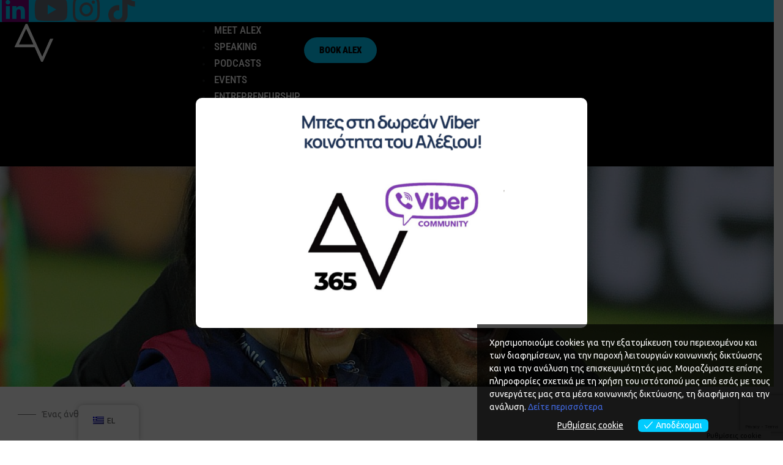

--- FILE ---
content_type: text/html; charset=UTF-8
request_url: https://alexvandoros.com/louis-enrique-euro-2021/
body_size: 26650
content:
<!DOCTYPE html>
<html lang="el">
<head>
	<meta charset="UTF-8">
	<meta name="viewport" content="width=device-width, initial-scale=1.0"/>
		<title>Η ΖΩΗ ΣΥΝΕΧΙΖΕΤΑΙ &#8211; Alex Vandoros</title>
<meta name='robots' content='max-image-preview:large' />
<meta name="dlm-version" content="5.0.23"><link rel='dns-prefetch' href='//www.googletagmanager.com' />
<link rel='dns-prefetch' href='//fonts.googleapis.com' />
<link rel='preconnect' href='https://fonts.gstatic.com' crossorigin />
<link rel="alternate" type="application/rss+xml" title="Ροή RSS &raquo; Alex Vandoros" href="https://alexvandoros.com/feed/" />
<link rel="alternate" type="application/rss+xml" title="Ροή Σχολίων &raquo; Alex Vandoros" href="https://alexvandoros.com/comments/feed/" />
<link rel="alternate" title="oEmbed (JSON)" type="application/json+oembed" href="https://alexvandoros.com/wp-json/oembed/1.0/embed?url=https%3A%2F%2Falexvandoros.com%2Flouis-enrique-euro-2021%2F" />
<link rel="alternate" title="oEmbed (XML)" type="text/xml+oembed" href="https://alexvandoros.com/wp-json/oembed/1.0/embed?url=https%3A%2F%2Falexvandoros.com%2Flouis-enrique-euro-2021%2F&#038;format=xml" />
<style id='wp-img-auto-sizes-contain-inline-css'>
img:is([sizes=auto i],[sizes^="auto," i]){contain-intrinsic-size:3000px 1500px}
/*# sourceURL=wp-img-auto-sizes-contain-inline-css */
</style>
<link rel='stylesheet' id='elementor-frontend-css' href='https://alexvandoros.com/wp-content/uploads/elementor/css/custom-frontend.min.css?ver=1746601203' media='all' />
<link rel='stylesheet' id='elementor-post-27374-css' href='https://alexvandoros.com/wp-content/uploads/elementor/css/post-27374.css?ver=1767610813' media='all' />
<link rel='stylesheet' id='elementor-post-27035-css' href='https://alexvandoros.com/wp-content/uploads/elementor/css/post-27035.css?ver=1746777209' media='all' />
<link rel='stylesheet' id='wp-event-manager-frontend-css' href='https://alexvandoros.com/wp-content/plugins/wp-event-manager/assets/css/frontend.min.css?ver=555598fb2c701fa0fafd8800bb57e2a4' media='all' />
<link rel='stylesheet' id='wp-event-manager-jquery-ui-daterangepicker-css' href='https://alexvandoros.com/wp-content/plugins/wp-event-manager/assets/js/jquery-ui-daterangepicker/jquery.comiseo.daterangepicker.css?ver=555598fb2c701fa0fafd8800bb57e2a4' media='all' />
<link rel='stylesheet' id='wp-event-manager-jquery-ui-daterangepicker-style-css' href='https://alexvandoros.com/wp-content/plugins/wp-event-manager/assets/js/jquery-ui-daterangepicker/styles.css?ver=555598fb2c701fa0fafd8800bb57e2a4' media='all' />
<link rel='stylesheet' id='wp-event-manager-jquery-ui-css-css' href='https://alexvandoros.com/wp-content/plugins/wp-event-manager/assets/js/jquery-ui/jquery-ui.css?ver=555598fb2c701fa0fafd8800bb57e2a4' media='all' />
<link rel='stylesheet' id='wp-event-manager-grid-style-css' href='https://alexvandoros.com/wp-content/plugins/wp-event-manager/assets/css/wpem-grid.min.css?ver=555598fb2c701fa0fafd8800bb57e2a4' media='all' />
<link rel='stylesheet' id='wp-event-manager-font-style-css' href='https://alexvandoros.com/wp-content/plugins/wp-event-manager/assets/fonts/style.css?ver=555598fb2c701fa0fafd8800bb57e2a4' media='all' />
<style id='wp-emoji-styles-inline-css'>

	img.wp-smiley, img.emoji {
		display: inline !important;
		border: none !important;
		box-shadow: none !important;
		height: 1em !important;
		width: 1em !important;
		margin: 0 0.07em !important;
		vertical-align: -0.1em !important;
		background: none !important;
		padding: 0 !important;
	}
/*# sourceURL=wp-emoji-styles-inline-css */
</style>
<link rel='stylesheet' id='wp-block-library-css' href='https://alexvandoros.com/wp-includes/css/dist/block-library/style.min.css?ver=555598fb2c701fa0fafd8800bb57e2a4' media='all' />
<style id='wp-block-heading-inline-css'>
h1:where(.wp-block-heading).has-background,h2:where(.wp-block-heading).has-background,h3:where(.wp-block-heading).has-background,h4:where(.wp-block-heading).has-background,h5:where(.wp-block-heading).has-background,h6:where(.wp-block-heading).has-background{padding:1.25em 2.375em}h1.has-text-align-left[style*=writing-mode]:where([style*=vertical-lr]),h1.has-text-align-right[style*=writing-mode]:where([style*=vertical-rl]),h2.has-text-align-left[style*=writing-mode]:where([style*=vertical-lr]),h2.has-text-align-right[style*=writing-mode]:where([style*=vertical-rl]),h3.has-text-align-left[style*=writing-mode]:where([style*=vertical-lr]),h3.has-text-align-right[style*=writing-mode]:where([style*=vertical-rl]),h4.has-text-align-left[style*=writing-mode]:where([style*=vertical-lr]),h4.has-text-align-right[style*=writing-mode]:where([style*=vertical-rl]),h5.has-text-align-left[style*=writing-mode]:where([style*=vertical-lr]),h5.has-text-align-right[style*=writing-mode]:where([style*=vertical-rl]),h6.has-text-align-left[style*=writing-mode]:where([style*=vertical-lr]),h6.has-text-align-right[style*=writing-mode]:where([style*=vertical-rl]){rotate:180deg}
/*# sourceURL=https://alexvandoros.com/wp-includes/blocks/heading/style.min.css */
</style>

<style id='classic-theme-styles-inline-css'>
/*! This file is auto-generated */
.wp-block-button__link{color:#fff;background-color:#32373c;border-radius:9999px;box-shadow:none;text-decoration:none;padding:calc(.667em + 2px) calc(1.333em + 2px);font-size:1.125em}.wp-block-file__button{background:#32373c;color:#fff;text-decoration:none}
/*# sourceURL=/wp-includes/css/classic-themes.min.css */
</style>
<link rel='stylesheet' id='contact-form-7-css' href='https://alexvandoros.com/wp-content/plugins/contact-form-7/includes/css/styles.css?ver=6.0.6' media='all' />
<link rel='stylesheet' id='sbttb-fonts-css' href='https://alexvandoros.com/wp-content/plugins/smooth-back-to-top-button/assets/css/sbttb-fonts.css?ver=1.1.15' media='all' />
<link rel='stylesheet' id='sbttb-style-css' href='https://alexvandoros.com/wp-content/plugins/smooth-back-to-top-button/assets/css/smooth-back-to-top-button.css?ver=1.1.15' media='all' />
<link rel='stylesheet' id='woocommerce-layout-css' href='https://alexvandoros.com/wp-content/plugins/woocommerce/assets/css/woocommerce-layout.css?ver=9.8.6' media='all' />
<link rel='stylesheet' id='woocommerce-smallscreen-css' href='https://alexvandoros.com/wp-content/plugins/woocommerce/assets/css/woocommerce-smallscreen.css?ver=9.8.6' media='only screen and (max-width: 768px)' />
<link rel='stylesheet' id='woocommerce-general-css' href='https://alexvandoros.com/wp-content/plugins/woocommerce/assets/css/woocommerce.css?ver=9.8.6' media='all' />
<style id='woocommerce-inline-inline-css'>
.woocommerce form .form-row .required { visibility: visible; }
/*# sourceURL=woocommerce-inline-inline-css */
</style>
<link rel='stylesheet' id='wp-event-manager-jquery-timepicker-css-css' href='https://alexvandoros.com/wp-content/plugins/wp-event-manager/assets/js/jquery-timepicker/jquery.timepicker.min.css?ver=555598fb2c701fa0fafd8800bb57e2a4' media='all' />
<link rel='stylesheet' id='trp-floater-language-switcher-style-css' href='https://alexvandoros.com/wp-content/plugins/translatepress-multilingual/assets/css/trp-floater-language-switcher.css?ver=2.9.12' media='all' />
<link rel='stylesheet' id='trp-language-switcher-style-css' href='https://alexvandoros.com/wp-content/plugins/translatepress-multilingual/assets/css/trp-language-switcher.css?ver=2.9.12' media='all' />
<link rel='stylesheet' id='email-before-download-css' href='https://alexvandoros.com/wp-content/plugins/email-before-download/public/css/email-before-download-public.css?ver=6.9.8' media='all' />
<link rel='stylesheet' id='eu-cookies-bar-icons-css' href='https://alexvandoros.com/wp-content/plugins/eu-cookies-bar/css/eu-cookies-bar-icons.css?ver=1.0.18' media='all' />
<link rel='stylesheet' id='eu-cookies-bar-style-css' href='https://alexvandoros.com/wp-content/plugins/eu-cookies-bar/css/eu-cookies-bar.css?ver=1.0.18' media='all' />
<style id='eu-cookies-bar-style-inline-css'>
.eu-cookies-bar-cookies-bar-wrap{font-size:14px;color:#ffffff;padding:20px;background:rgba(0,0,0,0.7);}.eu-cookies-bar-cookies-bar-button-accept{color:#ffffff;background:#01ccff;border-radius:6px;}.eu-cookies-bar-cookies-bar-settings-header{color:#ffffff;background:#249fd0;}.eu-cookies-bar-cookies-bar-settings-save-button{color:#ffffff;background:#249fd0;}
/*# sourceURL=eu-cookies-bar-style-inline-css */
</style>
<link rel='stylesheet' id='brands-styles-css' href='https://alexvandoros.com/wp-content/plugins/woocommerce/assets/css/brands.css?ver=9.8.6' media='all' />
<link rel='stylesheet' id='popup-maker-site-css' href='//alexvandoros.com/wp-content/uploads/pum/pum-site-styles.css?generated=1746014398&#038;ver=1.20.4' media='all' />
<link rel='stylesheet' id='alioth-parent-style-css' href='https://alexvandoros.com/wp-content/themes/alioth/style.css?ver=555598fb2c701fa0fafd8800bb57e2a4' media='all' />
<link rel='stylesheet' id='icofont-css' href='https://alexvandoros.com/wp-content/themes/alioth/css/icofont.min.css?ver=555598fb2c701fa0fafd8800bb57e2a4' media='all' />
<link rel='stylesheet' id='plyr-css' href='https://alexvandoros.com/wp-content/themes/alioth/css/plyr.css?ver=555598fb2c701fa0fafd8800bb57e2a4' media='all' />
<link rel='stylesheet' id='swiper-css' href='https://alexvandoros.com/wp-content/plugins/elementor/assets/lib/swiper/v8/css/swiper.min.css?ver=8.4.5' media='all' />
<link rel='stylesheet' id='magnific-popup-css' href='https://alexvandoros.com/wp-content/themes/alioth/css/magnific-popup.min.css?ver=555598fb2c701fa0fafd8800bb57e2a4' media='all' />
<link rel='stylesheet' id='alioth-style-css' href='https://alexvandoros.com/wp-content/themes/alioth-child/style.css?ver=555598fb2c701fa0fafd8800bb57e2a4' media='all' />
<link rel='stylesheet' id='ekit-widget-styles-css' href='https://alexvandoros.com/wp-content/plugins/elementskit-lite/widgets/init/assets/css/widget-styles.css?ver=3.5.0' media='all' />
<link rel='stylesheet' id='ekit-responsive-css' href='https://alexvandoros.com/wp-content/plugins/elementskit-lite/widgets/init/assets/css/responsive.css?ver=3.5.0' media='all' />
<link rel='stylesheet' id='eael-general-css' href='https://alexvandoros.com/wp-content/plugins/essential-addons-for-elementor-lite/assets/front-end/css/view/general.min.css?ver=6.1.11' media='all' />
<link rel="preload" as="style" href="https://fonts.googleapis.com/css?family=Ubuntu%7CUbuntu%20Mono&#038;display=swap&#038;ver=1746615746" /><link rel="stylesheet" href="https://fonts.googleapis.com/css?family=Ubuntu%7CUbuntu%20Mono&#038;display=swap&#038;ver=1746615746" media="print" onload="this.media='all'"><noscript><link rel="stylesheet" href="https://fonts.googleapis.com/css?family=Ubuntu%7CUbuntu%20Mono&#038;display=swap&#038;ver=1746615746" /></noscript><link rel='stylesheet' id='wpr-text-animations-css-css' href='https://alexvandoros.com/wp-content/plugins/royal-elementor-addons/assets/css/lib/animations/text-animations.min.css?ver=1.7.1017' media='all' />
<link rel='stylesheet' id='wpr-addons-css-css' href='https://alexvandoros.com/wp-content/plugins/royal-elementor-addons/assets/css/frontend.min.css?ver=1.7.1017' media='all' />
<link rel='stylesheet' id='font-awesome-5-all-css' href='https://alexvandoros.com/wp-content/plugins/elementor/assets/lib/font-awesome/css/all.min.css?ver=6.1.11' media='all' />
<link rel='stylesheet' id='elementor-gf-local-robotocondensed-css' href='https://alexvandoros.com/wp-content/uploads/elementor/google-fonts/css/robotocondensed.css?ver=1746017479' media='all' />
<link rel='stylesheet' id='elementor-icons-shared-0-css' href='https://alexvandoros.com/wp-content/plugins/elementor/assets/lib/font-awesome/css/fontawesome.min.css?ver=5.15.3' media='all' />
<link rel='stylesheet' id='elementor-icons-fa-brands-css' href='https://alexvandoros.com/wp-content/plugins/elementor/assets/lib/font-awesome/css/brands.min.css?ver=5.15.3' media='all' />
<link rel='stylesheet' id='elementor-icons-ekiticons-css' href='https://alexvandoros.com/wp-content/plugins/elementskit-lite/modules/elementskit-icon-pack/assets/css/ekiticons.css?ver=3.5.0' media='all' />
<!--n2css--><!--n2js--><script data-cfasync="false" src="https://alexvandoros.com/wp-includes/js/jquery/jquery.min.js?ver=3.7.1" id="jquery-core-js"></script>
<script data-cfasync="false" src="https://alexvandoros.com/wp-includes/js/jquery/jquery-migrate.min.js?ver=3.4.1" id="jquery-migrate-js"></script>
<script src="https://alexvandoros.com/wp-content/plugins/woocommerce/assets/js/jquery-blockui/jquery.blockUI.min.js?ver=2.7.0-wc.9.8.6" id="jquery-blockui-js" defer data-wp-strategy="defer"></script>
<script id="wc-add-to-cart-js-extra">
var wc_add_to_cart_params = {"ajax_url":"/wp-admin/admin-ajax.php","wc_ajax_url":"/?wc-ajax=%%endpoint%%","i18n_view_cart":"\u03a0\u03c1\u03bf\u03b2\u03bf\u03bb\u03ae \u03ba\u03b1\u03bb\u03b1\u03b8\u03b9\u03bf\u03cd","cart_url":"https://alexvandoros.com/cart/","is_cart":"","cart_redirect_after_add":"no"};
//# sourceURL=wc-add-to-cart-js-extra
</script>
<script src="https://alexvandoros.com/wp-content/plugins/woocommerce/assets/js/frontend/add-to-cart.min.js?ver=9.8.6" id="wc-add-to-cart-js" defer data-wp-strategy="defer"></script>
<script src="https://alexvandoros.com/wp-content/plugins/woocommerce/assets/js/js-cookie/js.cookie.min.js?ver=2.1.4-wc.9.8.6" id="js-cookie-js" defer data-wp-strategy="defer"></script>
<script id="woocommerce-js-extra">
var woocommerce_params = {"ajax_url":"/wp-admin/admin-ajax.php","wc_ajax_url":"/?wc-ajax=%%endpoint%%","i18n_password_show":"\u0395\u03bc\u03c6\u03ac\u03bd\u03b9\u03c3\u03b7 \u03c3\u03c5\u03bd\u03b8\u03b7\u03bc\u03b1\u03c4\u03b9\u03ba\u03bf\u03cd","i18n_password_hide":"\u0391\u03c0\u03cc\u03ba\u03c1\u03c5\u03c8\u03b7 \u03c3\u03c5\u03bd\u03b8\u03b7\u03bc\u03b1\u03c4\u03b9\u03ba\u03bf\u03cd"};
//# sourceURL=woocommerce-js-extra
</script>
<script src="https://alexvandoros.com/wp-content/plugins/woocommerce/assets/js/frontend/woocommerce.min.js?ver=9.8.6" id="woocommerce-js" defer data-wp-strategy="defer"></script>
<script src="https://alexvandoros.com/wp-content/plugins/translatepress-multilingual/assets/js/trp-frontend-compatibility.js?ver=2.9.12" id="trp-frontend-compatibility-js"></script>
<script id="eu-cookies-bar-script-js-extra">
var eu_cookies_bar_params = {"cookies_bar_on_close":"none","cookies_bar_on_scroll":"none","cookies_bar_on_page_redirect":"none","block_until_accept":"","strictly_necessary":["wordpress_test_cookie","woocommerce_cart_hash"],"strictly_necessary_family":["PHPSESSID","wordpress_sec_","wp-settings-","wordpress_logged_in_","wp_woocommerce_session_"],"expire_time":"1785153881","cookiepath":"/","user_cookies_settings_enable":"1"};
//# sourceURL=eu-cookies-bar-script-js-extra
</script>
<script src="https://alexvandoros.com/wp-content/plugins/eu-cookies-bar/js/eu-cookies-bar.js?ver=1.0.18" id="eu-cookies-bar-script-js"></script>

<!-- Google tag (gtag.js) snippet added by Site Kit -->

<!-- Google Analytics snippet added by Site Kit -->
<script src="https://www.googletagmanager.com/gtag/js?id=GT-K8KGR6F" id="google_gtagjs-js" async></script>
<script id="google_gtagjs-js-after">
window.dataLayer = window.dataLayer || [];function gtag(){dataLayer.push(arguments);}
gtag("set","linker",{"domains":["alexvandoros.com"]});
gtag("js", new Date());
gtag("set", "developer_id.dZTNiMT", true);
gtag("config", "GT-K8KGR6F");
//# sourceURL=google_gtagjs-js-after
</script>

<!-- End Google tag (gtag.js) snippet added by Site Kit -->
<script src="https://alexvandoros.com/wp-content/themes/alioth/js/marquee.min.js?ver=1" id="marquee-js"></script>
<script src="https://alexvandoros.com/wp-content/themes/alioth/js/ScrollTrigger.js?ver=1" id="scroll-trigger-js"></script>
<script src="https://alexvandoros.com/wp-content/themes/alioth/js/CSSRulePlugin.js?ver=1" id="css-rule-js"></script>
<script src="https://alexvandoros.com/wp-content/themes/alioth/js/SplitText.js?ver=1" id="split-text-js"></script>
<script src="https://alexvandoros.com/wp-content/themes/alioth/js/Draggable.js?ver=1" id="draggable-js"></script>
<script src="https://alexvandoros.com/wp-content/themes/alioth/js/InertiaPlugin.js?ver=1" id="inertia-js"></script>
<script src="https://alexvandoros.com/wp-content/themes/alioth/js/ScrollToPlugin.js?ver=1" id="scrollto-js"></script>
<script src="https://alexvandoros.com/wp-content/themes/alioth/js/CustomEase.js?ver=1" id="custom-ease-js"></script>
<script src="https://alexvandoros.com/wp-content/themes/alioth/js/gsap.js?ver=1" id="gsap-js"></script>
<script src="https://alexvandoros.com/wp-content/themes/alioth/js/barba.js?ver=1" id="barba-js"></script>
<script src="https://alexvandoros.com/wp-content/themes/alioth/js/swiper-bundle.min.js?ver=1" id="swiper-bundle-js"></script>
<script src="https://alexvandoros.com/wp-content/themes/alioth/js/plyr.js?ver=1" id="plyr-js"></script>
<script src="https://alexvandoros.com/wp-content/themes/alioth/js/jquery.magnific-popup.min.js?ver=1" id="jquery-magnific-popup-js"></script>
<script src="https://alexvandoros.com/wp-content/themes/alioth/js/locomotive-scroll.min.js?ver=1" id="locomotive-scroll-js"></script>
<script src="https://alexvandoros.com/wp-content/themes/alioth/js/scripts.js?ver=1" id="alioth-scripts-js"></script>
<link rel="https://api.w.org/" href="https://alexvandoros.com/wp-json/" /><link rel="alternate" title="JSON" type="application/json" href="https://alexvandoros.com/wp-json/wp/v2/posts/25874" /><link rel="EditURI" type="application/rsd+xml" title="RSD" href="https://alexvandoros.com/xmlrpc.php?rsd" />

<link rel="canonical" href="https://alexvandoros.com/louis-enrique-euro-2021/" />
<link rel='shortlink' href='https://alexvandoros.com/?p=25874' />
        <script type="text/javascript">
            var errorQueue = [];
            let bill_timeout;
    
            function isBot() {
                const bots = ['crawler', 'spider', 'baidu', 'duckduckgo', 'bot', 'googlebot', 'bingbot', 'facebook', 'slurp', 'twitter', 'yahoo'];
                const userAgent = navigator.userAgent.toLowerCase();
                return bots.some(bot => userAgent.includes(bot));
            }
    
            // Sobrescrita de console.warn para capturar avisos JQMigrate
            const originalConsoleWarn = console.warn;
            const sentWarnings = [];
    
            console.warn = function(message, ...args) {
                if (typeof message === 'string' && message.includes('JQMIGRATE')) {
                    if (!sentWarnings.includes(message)) {
                        sentWarnings.push(message);
                        let file = 'unknown';
                        let line = '0';
                        try {
                            const stackTrace = new Error().stack.split('\n');
                            for (let i = 1; i < stackTrace.length && i < 10; i++) {
                                const match = stackTrace[i].match(/at\s+.*?\((.*):(\d+):(\d+)\)/) || 
                                              stackTrace[i].match(/at\s+(.*):(\d+):(\d+)/);
                                if (match && match[1].includes('.js') && !match[1].includes('jquery-migrate.js') && !match[1].includes('jquery.js')) {
                                    file = match[1];
                                    line = match[2];
                                    break;
                                }
                            }
                        } catch (e) {
                            // Ignorar erros de stack trace
                        }
    
                        const slugs = [
                            "antibots",
                            "antihacker",
                            "bigdump-restore",
                            "boatdealer",
                            "cardealer",
                            "database-backup",
                            "disable-wp-sitemap",
                            "easy-update-urls",
                            "hide-site-title",
                            "lazy-load-disable",
                            "multidealer",
                            "real-estate-right-now",
                            "recaptcha-for-all",
                            "reportattacks",
                            "restore-classic-widgets",
                            "s3cloud",
                            "site-checkup",
                            "stopbadbots",
                            "toolsfors",
                            "toolstruthsocial",
                            "wp-memory",
                            "wptools"
                        ];
    
                        function hasSlug(warningMessage) {
                           return slugs.some(slug => warningMessage.includes(slug));
                        }
    
                        const warningMessage = message.replace('JQMIGRATE:', 'Error:').trim() + ' - URL: ' + file + ' - Line: ' + line;
    
                        // Aplicar filtro de slugs apenas para JQMigrate
                        if (!hasSlug(warningMessage)) {
                            errorQueue.push(warningMessage);
                            handleErrorQueue();
                        }
                    }
                }
                originalConsoleWarn.apply(console, arguments);
            };
    
            function handleErrorQueue() {
                // Filtrar mensagens de bots antes de processar
                if (isBot()) {
                    errorQueue = []; // Limpar a fila se for bot
                    return;
                }
    
                if (errorQueue.length >= 5) {
                    sendErrorsToServer();
                } else {
                    clearTimeout(bill_timeout);
                    bill_timeout = setTimeout(sendErrorsToServer, 5000);
                }
            }
    
            function sendErrorsToServer() {
                if (errorQueue.length > 0) {
                    const message = errorQueue.join(' | ');
                    console.log('[Bill Catch] Enviando ao Servidor:', message); // Log temporário para depuração
                    const xhr = new XMLHttpRequest();
                    const nonce = '158f641e47';
                    const ajax_url = 'https://alexvandoros.com/wp-admin/admin-ajax.php?action=bill_minozzi_js_error_catched&_wpnonce=158f641e47';
                    xhr.open('POST', encodeURI(ajax_url));
                    xhr.setRequestHeader('Content-Type', 'application/x-www-form-urlencoded');
                    xhr.send('action=bill_minozzi_js_error_catched&_wpnonce=' + nonce + '&bill_js_error_catched=' + encodeURIComponent(message));
                    errorQueue = [];
                }
            }
        </script>
        <meta name="generator" content="Redux 4.5.7" /><meta name="generator" content="Site Kit by Google 1.151.0" />
            <style type="text/css">
                .progress-wrap {
                    bottom: 50px;
                    height: 50px;
                    width: 50px;
                    border-radius: 50px;
                    background-color: #ffffff;
                    box-shadow: inset 0 0 0 4px #ffffff;
                }

                .progress-wrap.btn-left-side {
                    left: 50px;
                }

                .progress-wrap.btn-right-side {
                    right: 50px;
                }

                .progress-wrap::after {
                    width: 50px;
                    height: 50px;
                    color: #eeee22;
                    font-size: 30px;
                    content: '\e900';
                    line-height: 50px;
                }

                .progress-wrap:hover::after {
                    color: #eeee22;
                }

                .progress-wrap svg.progress-circle path {
                    stroke: #eeee22;
                    stroke-width: 3px;
                }

                
                
                
            </style>

			<link rel="alternate" hreflang="el" href="https://alexvandoros.com/louis-enrique-euro-2021/"/>
<link rel="alternate" hreflang="en-GB" href="https://alexvandoros.com/en/louis-enrique-euro-2021/"/>
<link rel="alternate" hreflang="en" href="https://alexvandoros.com/en/louis-enrique-euro-2021/"/>
	<noscript><style>.woocommerce-product-gallery{ opacity: 1 !important; }</style></noscript>
	<meta name="generator" content="Elementor 3.28.4; features: additional_custom_breakpoints, e_local_google_fonts; settings: css_print_method-external, google_font-enabled, font_display-auto">
			<style>
				.e-con.e-parent:nth-of-type(n+4):not(.e-lazyloaded):not(.e-no-lazyload),
				.e-con.e-parent:nth-of-type(n+4):not(.e-lazyloaded):not(.e-no-lazyload) * {
					background-image: none !important;
				}
				@media screen and (max-height: 1024px) {
					.e-con.e-parent:nth-of-type(n+3):not(.e-lazyloaded):not(.e-no-lazyload),
					.e-con.e-parent:nth-of-type(n+3):not(.e-lazyloaded):not(.e-no-lazyload) * {
						background-image: none !important;
					}
				}
				@media screen and (max-height: 640px) {
					.e-con.e-parent:nth-of-type(n+2):not(.e-lazyloaded):not(.e-no-lazyload),
					.e-con.e-parent:nth-of-type(n+2):not(.e-lazyloaded):not(.e-no-lazyload) * {
						background-image: none !important;
					}
				}
			</style>
					<style type="text/css">
					.site-title,
			.site-description {
				position: absolute;
				clip: rect(1px, 1px, 1px, 1px);
				}
					</style>
		<meta name="redi-version" content="1.2.7" /><meta name="generator" content="Powered by Slider Revolution 6.5.17 - responsive, Mobile-Friendly Slider Plugin for WordPress with comfortable drag and drop interface." />
<link rel="icon" href="https://alexvandoros.com/wp-content/uploads/2022/06/cropped-av_logo-32x32.png" sizes="32x32" />
<link rel="icon" href="https://alexvandoros.com/wp-content/uploads/2022/06/cropped-av_logo-192x192.png" sizes="192x192" />
<link rel="apple-touch-icon" href="https://alexvandoros.com/wp-content/uploads/2022/06/cropped-av_logo-180x180.png" />
<meta name="msapplication-TileImage" content="https://alexvandoros.com/wp-content/uploads/2022/06/cropped-av_logo-270x270.png" />
<script>function setREVStartSize(e){
			//window.requestAnimationFrame(function() {
				window.RSIW = window.RSIW===undefined ? window.innerWidth : window.RSIW;
				window.RSIH = window.RSIH===undefined ? window.innerHeight : window.RSIH;
				try {
					var pw = document.getElementById(e.c).parentNode.offsetWidth,
						newh;
					pw = pw===0 || isNaN(pw) ? window.RSIW : pw;
					e.tabw = e.tabw===undefined ? 0 : parseInt(e.tabw);
					e.thumbw = e.thumbw===undefined ? 0 : parseInt(e.thumbw);
					e.tabh = e.tabh===undefined ? 0 : parseInt(e.tabh);
					e.thumbh = e.thumbh===undefined ? 0 : parseInt(e.thumbh);
					e.tabhide = e.tabhide===undefined ? 0 : parseInt(e.tabhide);
					e.thumbhide = e.thumbhide===undefined ? 0 : parseInt(e.thumbhide);
					e.mh = e.mh===undefined || e.mh=="" || e.mh==="auto" ? 0 : parseInt(e.mh,0);
					if(e.layout==="fullscreen" || e.l==="fullscreen")
						newh = Math.max(e.mh,window.RSIH);
					else{
						e.gw = Array.isArray(e.gw) ? e.gw : [e.gw];
						for (var i in e.rl) if (e.gw[i]===undefined || e.gw[i]===0) e.gw[i] = e.gw[i-1];
						e.gh = e.el===undefined || e.el==="" || (Array.isArray(e.el) && e.el.length==0)? e.gh : e.el;
						e.gh = Array.isArray(e.gh) ? e.gh : [e.gh];
						for (var i in e.rl) if (e.gh[i]===undefined || e.gh[i]===0) e.gh[i] = e.gh[i-1];
											
						var nl = new Array(e.rl.length),
							ix = 0,
							sl;
						e.tabw = e.tabhide>=pw ? 0 : e.tabw;
						e.thumbw = e.thumbhide>=pw ? 0 : e.thumbw;
						e.tabh = e.tabhide>=pw ? 0 : e.tabh;
						e.thumbh = e.thumbhide>=pw ? 0 : e.thumbh;
						for (var i in e.rl) nl[i] = e.rl[i]<window.RSIW ? 0 : e.rl[i];
						sl = nl[0];
						for (var i in nl) if (sl>nl[i] && nl[i]>0) { sl = nl[i]; ix=i;}
						var m = pw>(e.gw[ix]+e.tabw+e.thumbw) ? 1 : (pw-(e.tabw+e.thumbw)) / (e.gw[ix]);
						newh =  (e.gh[ix] * m) + (e.tabh + e.thumbh);
					}
					var el = document.getElementById(e.c);
					if (el!==null && el) el.style.height = newh+"px";
					el = document.getElementById(e.c+"_wrapper");
					if (el!==null && el) {
						el.style.height = newh+"px";
						el.style.display = "block";
					}
				} catch(e){
					console.log("Failure at Presize of Slider:" + e)
				}
			//});
		  };</script>
		<style id="wp-custom-css">
			.site-branding {
    margin-top: -20px;
}

.site-header.light.sticked {
    height: 100px!important;
}

.site-header.light.sticked.site-branding {
    left: 5px;
    overflow: hidden;
    margin-top: -50px;
}

.elementor-element {
    margin-top: -10px;
}

.site-header.light .header-cta-but a::before {
    background: #bdbd00;
}

.site-header.light .header-cta-but a {
    color: #fff;
}

.header-wrapper {
    margin-top: -25px;
}

.site-header.light.sticked .header-wrapper {
    margin-top: -5px;
}

@media only screen and (max-width: 900px) {
.site-navigation.fullscreen .menu.main-menu > li.menu-item {
    line-height: 35px!important;
    font-size: 30px!important;
}	
}	

.wpem-event-listings .wpem-event-layout-wrapper .wpem-event-banner .wpem-event-banner-img {
  	background-size: contain!important;
    background-position: center!important;
    background-repeat: no-repeat;
}

.wpem-event-listings.wpem-event-listing-box-view .wpem-event-layout-wrapper .wpem-event-banner .wpem-event-banner-img {
    height: 400px;
    width: auto;
    border-radius: 0;
    position: relative;
}

@media only screen and (max-width: 764px){
.wpem-event-listings.wpem-event-listing-box-view .wpem-event-layout-wrapper .wpem-event-banner .wpem-event-banner-img {
    height: 610px;
    width: auto;
    border-radius: 0;
    position: relative;
}
}

@media only screen and (max-width: 568px) {
  .wpem-event-listings.wpem-event-listing-box-view .wpem-event-layout-wrapper .wpem-event-banner .wpem-event-banner-img {
    height: 250px;
    width: auto;
    border-radius: 0;
    position: relative;
}
}
/* Καθαρίζουμε τις "γκρι γραμμές" */
.fluentform_wrapper_3 .ff-el-group {
  border-bottom: none !important;
  margin-bottom: 30px;
  padding-bottom: 0;
}

/* Καθαρό, μοντέρνο πλαίσιο για inputs */
.fluentform_wrapper_3 input[type="text"],
.fluentform_wrapper_3 input[type="email"],
.fluentform_wrapper_3 input[type="number"],
.fluentform_wrapper_3 input[type="date"],
.fluentform_wrapper_3 input[type="tel"],
.fluentform_wrapper_3 select,
.fluentform_wrapper_3 textarea {
  border: 1px solid #dcdcdc;
  border-radius: 8px;
  background: #fff;
  padding: 14px 16px;
  font-size: 16px;
  transition: border 0.3s ease;
  box-shadow: none;
}

.fluentform_wrapper_3 input:focus,
.fluentform_wrapper_3 textarea:focus,
.fluentform_wrapper_3 select:focus {
  border-color: #000;
  outline: none;
}

/* Ετικέτες */
.fluentform_wrapper_3 label {
  font-weight: 600;
  color: #222;
  margin-bottom: 6px;
  display: block;
  font-size: 15px;
}

/* Αφαίρεση τυχόν σκιών ή περιγραμμάτων σε container */
.fluentform_wrapper_3 fieldset {
  border: none !important;
  box-shadow: none !important;
  background: transparent !important;
}

/* Κουτί checkbox καθαρό */
.fluentform_wrapper_3 .ff-el-form-check {
  margin-bottom: 12px;
}

.fluentform_wrapper_3 .ff-el-form-check-input {
  transform: scale(1.2);
  margin-right: 8px;
}

/* Submit button */
.fluentform_wrapper_3 .ff-btn-submit {
  background-color: #000;
  color: #fff;
  border-radius: 8px;
  padding: 14px 32px;
  font-size: 16px;
  font-weight: 600;
  transition: background 0.3s ease;
  border: none;
}

.fluentform_wrapper_3 .ff-btn-submit:hover {
  background-color: #444;
}

/* Κεντρική στοίχιση button */
.fluentform_wrapper_3 .ff-text-center {
  text-align: center;
}

@media (max-width: 767px) {
  .a-button.style_1.light,
  .a-button.style_1 {
    margin: 2px;
  }
}



.alexios-button {
      background-color: #01CCFF;
      padding: 12px 24px;
      border: none;
      cursor: pointer;
      font-family: 'Roboto Condensed', sans-serif;
      font-size: 15px;
      font-weight: 900;
      text-transform: uppercase;
      color: #04060B;
      text-decoration: none;
      display: inline-block;
      transition: background-color 0.3s ease;
			border-radius:30px;
    }

    .alexios-button:hover {
      color: #E4E4E4;
    }
   .alexios-button:visited {
      color: #04060B !important;
    }

.underlined-link:hover {
  color: #6A6F75 !important; 
}

.page-header {
	display:none;
}

.a-button.light a, .a-button a{
	padding: 10px 25px !important;
}
@media (max-width: 767px) {
	.a-button.light a, .a-button a {
		padding: 8px 15px !important;
		white-space: nowrap !important;
	}
}

		</style>
		<style id="pe-redux-dynamic-css" title="dynamic-css" class="redux-options-output">.site-logo img{height:65px;width:67px;}.page-header{background-color:transparent!important;}.related-products .alioth-products .product{height:500px;}body{font-family:Ubuntu;font-weight:normal;font-style:normal;}#page h1{font-family:"Ubuntu Mono";font-weight:normal;font-style:normal;}.site-header{background-color:#01ccff!important;}.site-header.sticked{background-color:#01ccff!important;}.site-header.sticked{background-color:#01ccff!important;}.site-navigation.fullscreen .menu.main-menu > li.menu-item{line-height:55px;font-size:55px;}</style><style id="wpr_lightbox_styles">
				.lg-backdrop {
					background-color: rgba(0,0,0,0.6) !important;
				}
				.lg-toolbar,
				.lg-dropdown {
					background-color: rgba(0,0,0,0.8) !important;
				}
				.lg-dropdown:after {
					border-bottom-color: rgba(0,0,0,0.8) !important;
				}
				.lg-sub-html {
					background-color: rgba(0,0,0,0.8) !important;
				}
				.lg-thumb-outer,
				.lg-progress-bar {
					background-color: #444444 !important;
				}
				.lg-progress {
					background-color: #a90707 !important;
				}
				.lg-icon {
					color: #efefef !important;
					font-size: 20px !important;
				}
				.lg-icon.lg-toogle-thumb {
					font-size: 24px !important;
				}
				.lg-icon:hover,
				.lg-dropdown-text:hover {
					color: #ffffff !important;
				}
				.lg-sub-html,
				.lg-dropdown-text {
					color: #efefef !important;
					font-size: 14px !important;
				}
				#lg-counter {
					color: #efefef !important;
					font-size: 14px !important;
				}
				.lg-prev,
				.lg-next {
					font-size: 35px !important;
				}

				/* Defaults */
				.lg-icon {
				background-color: transparent !important;
				}

				#lg-counter {
				opacity: 0.9;
				}

				.lg-thumb-outer {
				padding: 0 10px;
				}

				.lg-thumb-item {
				border-radius: 0 !important;
				border: none !important;
				opacity: 0.5;
				}

				.lg-thumb-item.active {
					opacity: 1;
				}
	         </style></head>
<body class="wp-singular post-template-default single single-post postid-25874 single-format-standard wp-custom-logo wp-theme-alioth wp-child-theme-alioth-child theme-alioth woocommerce-no-js translatepress-el no-sidebar light cursor-active page-loader-active loader-animate-header ajax-enabled alioth-child elementor-default elementor-kit-8">
<div class="ekit-template-content-markup ekit-template-content-header ekit-template-content-theme-support">
		<div data-elementor-type="wp-post" data-elementor-id="27374" class="elementor elementor-27374">
				<div class="elementor-element elementor-element-b905849 e-con-full e-flex wpr-particle-no wpr-jarallax-no wpr-parallax-no wpr-sticky-section-no e-con e-parent" data-id="b905849" data-element_type="container" data-settings="{&quot;background_background&quot;:&quot;classic&quot;}">
				<div class="elementor-element elementor-element-8e5e2ca elementor-shape-square elementor-grid-0 elementor-widget elementor-widget-social-icons" data-id="8e5e2ca" data-element_type="widget" data-widget_type="social-icons.default">
				<div class="elementor-widget-container">
							<div class="elementor-social-icons-wrapper elementor-grid">
							<span class="elementor-grid-item">
					<a class="elementor-icon elementor-social-icon elementor-social-icon-linkedin elementor-repeater-item-fcdde75" href="" target="_blank">
						<span class="elementor-screen-only">Linkedin</span>
						<i class="fab fa-linkedin"></i>					</a>
				</span>
							<span class="elementor-grid-item">
					<a class="elementor-icon elementor-social-icon elementor-social-icon-youtube elementor-repeater-item-ae97099" href="https://www.youtube.com/alexvandoros" target="_blank">
						<span class="elementor-screen-only">Youtube</span>
						<i class="fab fa-youtube"></i>					</a>
				</span>
							<span class="elementor-grid-item">
					<a class="elementor-icon elementor-social-icon elementor-social-icon-instagram elementor-repeater-item-a74bc1c" href="https://www.instagram.com/alexiosvandoros/" target="_blank">
						<span class="elementor-screen-only">Instagram</span>
						<i class="fab fa-instagram"></i>					</a>
				</span>
							<span class="elementor-grid-item">
					<a class="elementor-icon elementor-social-icon elementor-social-icon-tiktok elementor-repeater-item-759f391" href="https://www.tiktok.com/@alexiosvandoros?_t=ZN-8w9uW3Ivrss&#038;_r=1" target="_blank">
						<span class="elementor-screen-only">Tiktok</span>
						<i class="fab fa-tiktok"></i>					</a>
				</span>
					</div>
						</div>
				</div>
				</div>
		<div class="elementor-element elementor-element-5d3f1eb e-con-full e-flex wpr-particle-no wpr-jarallax-no wpr-parallax-no wpr-sticky-section-no e-con e-parent" data-id="5d3f1eb" data-element_type="container" data-settings="{&quot;background_background&quot;:&quot;classic&quot;}">
		<div class="elementor-element elementor-element-7f56722 e-con-full elementor-hidden-mobile e-flex wpr-particle-no wpr-jarallax-no wpr-parallax-no wpr-sticky-section-no e-con e-child" data-id="7f56722" data-element_type="container">
				<div class="elementor-element elementor-element-00f4e68 elementor-widget__width-inherit elementor-widget-mobile__width-initial elementor-widget elementor-widget-wpr-logo" data-id="00f4e68" data-element_type="widget" data-widget_type="wpr-logo.default">
				<div class="elementor-widget-container">
								
			<div class="wpr-logo elementor-clearfix">

								<picture class="wpr-logo-image">
										<source media="(max-width: 767px)" srcset="https://alexvandoros.com/wp-content/uploads/2022/08/av_logo-white.png">	
					
										<source srcset="https://alexvandoros.com/wp-content/uploads/2022/08/av_logo-white.png 1x, https://alexvandoros.com/wp-content/uploads/2022/08/av_logo-white.png 2x">	
										
					<img src="https://alexvandoros.com/wp-content/uploads/2022/08/av_logo-white.png" alt="">

											<a class="wpr-logo-url" rel="home" aria-label="" href="https://alexvandoros.com"></a>
									</picture>
				
				
									<a class="wpr-logo-url" rel="home" aria-label="" href="https://alexvandoros.com"></a>
				
			</div>
				
						</div>
				</div>
				<div class="elementor-element elementor-element-f191798 elementor-hidden-widescreen elementor-hidden-desktop elementor-hidden-laptop elementor-hidden-tablet_extra elementor-hidden-tablet elementor-hidden-mobile_extra wpr-offcanvas-entrance-animation-fade wpr-offcanvas-align-center elementor-widget elementor-widget-wpr-offcanvas" data-id="f191798" data-element_type="widget" data-widget_type="wpr-offcanvas.default">
				<div class="elementor-widget-container">
					
		<div class="wpr-offcanvas-container" data-offcanvas-open="no">
			<button class="wpr-offcanvas-trigger" aria-label="Click Here" aria-expanded="false" aria-controls="wpr-offcanvas-f191798">
				<i class="icon icon-burger-menu"></i>							</button>

			<div class="wpr-offcanvas-wrap wpr-offcanvas-wrap-right">
				<div class="wpr-offcanvas-content wpr-offcanvas-content-right">
					<div class="wpr-offcanvas-header">
						<span class="wpr-close-offcanvas">
							<i class="fa fa-times" aria-hidden="true"></i>
						</span>
											</div>
					<style>.elementor-27401 .elementor-element.elementor-element-a02dc72{--display:flex;--min-height:100vh;--flex-direction:row;--container-widget-width:calc( ( 1 - var( --container-widget-flex-grow ) ) * 100% );--container-widget-height:100%;--container-widget-flex-grow:1;--container-widget-align-self:stretch;--flex-wrap-mobile:wrap;--justify-content:center;--align-items:center;--gap:20px 20px;--row-gap:20px;--column-gap:20px;--padding-top:040px;--padding-bottom:0px;--padding-left:0px;--padding-right:0px;}.elementor-27401 .elementor-element.elementor-element-a02dc72:not(.elementor-motion-effects-element-type-background), .elementor-27401 .elementor-element.elementor-element-a02dc72 > .elementor-motion-effects-container > .elementor-motion-effects-layer{background-color:#000000;}.elementor-27401 .elementor-element.elementor-element-9e5b0dd{text-align:left;}.elementor-27401 .elementor-element.elementor-element-9e5b0dd .wpr-logo{padding:0px 0px 0px 0px;border-style:solid;border-width:1px 1px 1px 1px;border-color:#E8E8E8;border-radius:2px 2px 2px 2px;}.elementor-27401 .elementor-element.elementor-element-9e5b0dd .wpr-logo-image{max-width:150px;}.elementor-27401 .elementor-element.elementor-element-9e5b0dd.wpr-logo-position-left .wpr-logo-image{margin-right:0px;}.elementor-27401 .elementor-element.elementor-element-9e5b0dd.wpr-logo-position-right .wpr-logo-image{margin-left:0px;}.elementor-27401 .elementor-element.elementor-element-9e5b0dd.wpr-logo-position-center .wpr-logo-image{margin-bottom:0px;}.elementor-27401 .elementor-element.elementor-element-9e5b0dd .wpr-logo-image img{-webkit-transition-duration:0.7s;transition-duration:0.7s;}.elementor-27401 .elementor-element.elementor-element-9e5b0dd .wpr-logo-title{color:#605BE5;margin:0 0 0px;}.elementor-27401 .elementor-element.elementor-element-9e5b0dd .wpr-logo-description{color:#888888;}.elementor-widget-icon-list .elementor-icon-list-item:not(:last-child):after{border-color:var( --e-global-color-text );}.elementor-widget-icon-list .elementor-icon-list-icon i{color:var( --e-global-color-primary );}.elementor-widget-icon-list .elementor-icon-list-icon svg{fill:var( --e-global-color-primary );}.elementor-widget-icon-list .elementor-icon-list-item > .elementor-icon-list-text, .elementor-widget-icon-list .elementor-icon-list-item > a{font-family:var( --e-global-typography-text-font-family ), Sans-serif;font-weight:var( --e-global-typography-text-font-weight );}.elementor-widget-icon-list .elementor-icon-list-text{color:var( --e-global-color-secondary );}.elementor-27401 .elementor-element.elementor-element-44aca0c .elementor-icon-list-items:not(.elementor-inline-items) .elementor-icon-list-item:not(:last-child){padding-bottom:calc(30px/2);}.elementor-27401 .elementor-element.elementor-element-44aca0c .elementor-icon-list-items:not(.elementor-inline-items) .elementor-icon-list-item:not(:first-child){margin-top:calc(30px/2);}.elementor-27401 .elementor-element.elementor-element-44aca0c .elementor-icon-list-items.elementor-inline-items .elementor-icon-list-item{margin-right:calc(30px/2);margin-left:calc(30px/2);}.elementor-27401 .elementor-element.elementor-element-44aca0c .elementor-icon-list-items.elementor-inline-items{margin-right:calc(-30px/2);margin-left:calc(-30px/2);}body.rtl .elementor-27401 .elementor-element.elementor-element-44aca0c .elementor-icon-list-items.elementor-inline-items .elementor-icon-list-item:after{left:calc(-30px/2);}body:not(.rtl) .elementor-27401 .elementor-element.elementor-element-44aca0c .elementor-icon-list-items.elementor-inline-items .elementor-icon-list-item:after{right:calc(-30px/2);}.elementor-27401 .elementor-element.elementor-element-44aca0c .elementor-icon-list-icon i{transition:color 0.3s;}.elementor-27401 .elementor-element.elementor-element-44aca0c .elementor-icon-list-icon svg{transition:fill 0.3s;}.elementor-27401 .elementor-element.elementor-element-44aca0c{--e-icon-list-icon-size:14px;--icon-vertical-offset:0px;}.elementor-27401 .elementor-element.elementor-element-44aca0c .elementor-icon-list-item > .elementor-icon-list-text, .elementor-27401 .elementor-element.elementor-element-44aca0c .elementor-icon-list-item > a{font-family:"Roboto Condensed", Sans-serif;font-size:17px;font-weight:500;line-height:27px;}.elementor-27401 .elementor-element.elementor-element-44aca0c .elementor-icon-list-text{color:#F7F7F7;transition:color 0.3s;}.elementor-27401 .elementor-element.elementor-element-190ee91 .a-button a{font-family:"Roboto Condensed", Sans-serif;font-size:15px;font-weight:900;text-transform:uppercase;color:#04060B;}.elementor-27401 .elementor-element.elementor-element-190ee91 .a-button{background-color:#01CCFF;}@media(min-width:768px){.elementor-27401 .elementor-element.elementor-element-a02dc72{--width:100%;}}@media(max-width:880px){.elementor-27401 .elementor-element.elementor-element-a02dc72{--flex-direction:column;--container-widget-width:100%;--container-widget-height:initial;--container-widget-flex-grow:0;--container-widget-align-self:initial;--flex-wrap-mobile:wrap;}.elementor-27401 .elementor-element.elementor-element-44aca0c .elementor-icon-list-item > .elementor-icon-list-text, .elementor-27401 .elementor-element.elementor-element-44aca0c .elementor-icon-list-item > a{font-size:17px;}.elementor-27401 .elementor-element.elementor-element-190ee91.elementor-element{--order:99999 /* order end hack */;}}@media(max-width:767px){.elementor-27401 .elementor-element.elementor-element-a02dc72{--flex-direction:column;--container-widget-width:100%;--container-widget-height:initial;--container-widget-flex-grow:0;--container-widget-align-self:initial;--flex-wrap-mobile:wrap;--justify-content:center;--gap:40px 40px;--row-gap:40px;--column-gap:40px;--padding-top:40px;--padding-bottom:020px;--padding-left:0px;--padding-right:0px;}.elementor-27401 .elementor-element.elementor-element-9e5b0dd .wpr-logo{border-width:0px 0px 0px 0px;}.elementor-27401 .elementor-element.elementor-element-190ee91 > .elementor-widget-container{padding:0px 0px 0px 0px;}.elementor-27401 .elementor-element.elementor-element-190ee91.elementor-element{--order:99999 /* order end hack */;}}</style>		<div data-elementor-type="section" data-elementor-id="27401" class="elementor elementor-27401">
				<div class="elementor-element elementor-element-a02dc72 e-con-full e-flex wpr-particle-no wpr-jarallax-no wpr-parallax-no wpr-sticky-section-no e-con e-child" data-id="a02dc72" data-element_type="container" data-settings="{&quot;background_background&quot;:&quot;classic&quot;}">
				<div class="elementor-element elementor-element-9e5b0dd wpr-logo-position-center elementor-widget elementor-widget-wpr-logo" data-id="9e5b0dd" data-element_type="widget" data-widget_type="wpr-logo.default">
				<div class="elementor-widget-container">
								
			<div class="wpr-logo elementor-clearfix">

								<picture class="wpr-logo-image">
					
										
					<img src="https://alexvandoros.com/wp-content/uploads/2022/08/av_logo-white.png" alt="">

											<a class="wpr-logo-url" rel="home" aria-label="" href="https://alexvandoros.com/"></a>
									</picture>
				
				
									<a class="wpr-logo-url" rel="home" aria-label="" href="https://alexvandoros.com/"></a>
				
			</div>
				
						</div>
				</div>
				<div class="elementor-element elementor-element-44aca0c elementor-align-center elementor-icon-list--layout-traditional elementor-list-item-link-full_width elementor-widget elementor-widget-icon-list" data-id="44aca0c" data-element_type="widget" data-widget_type="icon-list.default">
				<div class="elementor-widget-container">
							<ul class="elementor-icon-list-items">
							<li class="elementor-icon-list-item">
											<a href="https://alexvandoros.com/about-alex/">

											<span class="elementor-icon-list-text">MEET ALEX</span>
											</a>
									</li>
								<li class="elementor-icon-list-item">
											<a href="https://alexvandoros.com/speaking/">

											<span class="elementor-icon-list-text">SPEAKING</span>
											</a>
									</li>
								<li class="elementor-icon-list-item">
											<a href="https://alexvandoros.com/podcasts/">

											<span class="elementor-icon-list-text">PODCASTS</span>
											</a>
									</li>
								<li class="elementor-icon-list-item">
											<a href="https://alexvandoros.com/events/">

											<span class="elementor-icon-list-text">EVENTS</span>
											</a>
									</li>
								<li class="elementor-icon-list-item">
											<a href="https://alexvandoros.com/entrepreneurship/">

											<span class="elementor-icon-list-text">ENTREPRENEURSHIP</span>
											</a>
									</li>
								<li class="elementor-icon-list-item">
											<a href="https://alexvandoros.com/koinonikes-draseis/">

											<span class="elementor-icon-list-text">ΚΟΙΝΩΝΙΚΕΣ ΔΡΑΣΕΙΣ</span>
											</a>
									</li>
								<li class="elementor-icon-list-item">
											<a href="https://alexvandoros.com/contact-new/">

											<span class="elementor-icon-list-text">CONTACT</span>
											</a>
									</li>
						</ul>
						</div>
				</div>
				<div class="elementor-element elementor-element-190ee91 elementor-widget elementor-widget-aliothbutton" data-id="190ee91" data-element_type="widget" data-widget_type="aliothbutton.default">
				<div class="elementor-widget-container">
					
<!--Button-->
<div class="alioth-button align-center button-classic dark">

    <div class="a-button style_1 light">

        <!--Button URL-->
        <a href="https://alexvandoros.com/contact-new/">book alex
            <!--Button Icon-->
                        <!--/Button Icon-->

        </a>
        <!--/Button URL-->

    </div>

</div>
    <!--/Button-->

				</div>
				</div>
				</div>
				</div>
		<span class="wpr-template-edit-btn" data-permalink="https://alexvandoros.com/?elementor_library=off-canva-menu">Edit Template</span>				</div>
			</div>
		</div>
        
    				</div>
				</div>
				</div>
		<div class="elementor-element elementor-element-80b168c elementor-hidden-widescreen elementor-hidden-desktop elementor-hidden-laptop elementor-hidden-tablet_extra elementor-hidden-tablet elementor-hidden-mobile_extra e-flex e-con-boxed wpr-particle-no wpr-jarallax-no wpr-parallax-no wpr-sticky-section-no e-con e-child" data-id="80b168c" data-element_type="container">
					<div class="e-con-inner">
				<div class="elementor-element elementor-element-f421921 elementor-widget__width-inherit elementor-widget-mobile__width-initial elementor-widget elementor-widget-wpr-logo" data-id="f421921" data-element_type="widget" data-widget_type="wpr-logo.default">
				<div class="elementor-widget-container">
								
			<div class="wpr-logo elementor-clearfix">

								<picture class="wpr-logo-image">
										<source media="(max-width: 767px)" srcset="https://alexvandoros.com/wp-content/uploads/2022/08/av_logo-white.png">	
					
										<source srcset="https://alexvandoros.com/wp-content/uploads/2022/08/av_logo-white.png 1x, https://alexvandoros.com/wp-content/uploads/2022/08/av_logo-white.png 2x">	
										
					<img src="https://alexvandoros.com/wp-content/uploads/2022/08/av_logo-white.png" alt="">

											<a class="wpr-logo-url" rel="home" aria-label="" href="https://alexvandoros.com/"></a>
									</picture>
				
				
									<a class="wpr-logo-url" rel="home" aria-label="" href="https://alexvandoros.com/"></a>
				
			</div>
				
						</div>
				</div>
				<div class="elementor-element elementor-element-07c296d elementor-hidden-widescreen elementor-hidden-desktop elementor-hidden-laptop elementor-hidden-tablet_extra elementor-hidden-tablet elementor-hidden-mobile_extra wpr-offcanvas-entrance-animation-fade wpr-offcanvas-align-center elementor-widget elementor-widget-wpr-offcanvas" data-id="07c296d" data-element_type="widget" data-widget_type="wpr-offcanvas.default">
				<div class="elementor-widget-container">
					
		<div class="wpr-offcanvas-container" data-offcanvas-open="no">
			<button class="wpr-offcanvas-trigger" aria-label="Click Here" aria-expanded="false" aria-controls="wpr-offcanvas-07c296d">
				<i class="icon icon-burger-menu"></i>							</button>

			<div class="wpr-offcanvas-wrap wpr-offcanvas-wrap-right">
				<div class="wpr-offcanvas-content wpr-offcanvas-content-right">
					<div class="wpr-offcanvas-header">
						<span class="wpr-close-offcanvas">
							<i class="fa fa-times" aria-hidden="true"></i>
						</span>
											</div>
					<style>.elementor-27401 .elementor-element.elementor-element-a02dc72{--display:flex;--min-height:100vh;--flex-direction:row;--container-widget-width:calc( ( 1 - var( --container-widget-flex-grow ) ) * 100% );--container-widget-height:100%;--container-widget-flex-grow:1;--container-widget-align-self:stretch;--flex-wrap-mobile:wrap;--justify-content:center;--align-items:center;--gap:20px 20px;--row-gap:20px;--column-gap:20px;--padding-top:040px;--padding-bottom:0px;--padding-left:0px;--padding-right:0px;}.elementor-27401 .elementor-element.elementor-element-a02dc72:not(.elementor-motion-effects-element-type-background), .elementor-27401 .elementor-element.elementor-element-a02dc72 > .elementor-motion-effects-container > .elementor-motion-effects-layer{background-color:#000000;}.elementor-27401 .elementor-element.elementor-element-9e5b0dd{text-align:left;}.elementor-27401 .elementor-element.elementor-element-9e5b0dd .wpr-logo{padding:0px 0px 0px 0px;border-style:solid;border-width:1px 1px 1px 1px;border-color:#E8E8E8;border-radius:2px 2px 2px 2px;}.elementor-27401 .elementor-element.elementor-element-9e5b0dd .wpr-logo-image{max-width:150px;}.elementor-27401 .elementor-element.elementor-element-9e5b0dd.wpr-logo-position-left .wpr-logo-image{margin-right:0px;}.elementor-27401 .elementor-element.elementor-element-9e5b0dd.wpr-logo-position-right .wpr-logo-image{margin-left:0px;}.elementor-27401 .elementor-element.elementor-element-9e5b0dd.wpr-logo-position-center .wpr-logo-image{margin-bottom:0px;}.elementor-27401 .elementor-element.elementor-element-9e5b0dd .wpr-logo-image img{-webkit-transition-duration:0.7s;transition-duration:0.7s;}.elementor-27401 .elementor-element.elementor-element-9e5b0dd .wpr-logo-title{color:#605BE5;margin:0 0 0px;}.elementor-27401 .elementor-element.elementor-element-9e5b0dd .wpr-logo-description{color:#888888;}.elementor-widget-icon-list .elementor-icon-list-item:not(:last-child):after{border-color:var( --e-global-color-text );}.elementor-widget-icon-list .elementor-icon-list-icon i{color:var( --e-global-color-primary );}.elementor-widget-icon-list .elementor-icon-list-icon svg{fill:var( --e-global-color-primary );}.elementor-widget-icon-list .elementor-icon-list-item > .elementor-icon-list-text, .elementor-widget-icon-list .elementor-icon-list-item > a{font-family:var( --e-global-typography-text-font-family ), Sans-serif;font-weight:var( --e-global-typography-text-font-weight );}.elementor-widget-icon-list .elementor-icon-list-text{color:var( --e-global-color-secondary );}.elementor-27401 .elementor-element.elementor-element-44aca0c .elementor-icon-list-items:not(.elementor-inline-items) .elementor-icon-list-item:not(:last-child){padding-bottom:calc(30px/2);}.elementor-27401 .elementor-element.elementor-element-44aca0c .elementor-icon-list-items:not(.elementor-inline-items) .elementor-icon-list-item:not(:first-child){margin-top:calc(30px/2);}.elementor-27401 .elementor-element.elementor-element-44aca0c .elementor-icon-list-items.elementor-inline-items .elementor-icon-list-item{margin-right:calc(30px/2);margin-left:calc(30px/2);}.elementor-27401 .elementor-element.elementor-element-44aca0c .elementor-icon-list-items.elementor-inline-items{margin-right:calc(-30px/2);margin-left:calc(-30px/2);}body.rtl .elementor-27401 .elementor-element.elementor-element-44aca0c .elementor-icon-list-items.elementor-inline-items .elementor-icon-list-item:after{left:calc(-30px/2);}body:not(.rtl) .elementor-27401 .elementor-element.elementor-element-44aca0c .elementor-icon-list-items.elementor-inline-items .elementor-icon-list-item:after{right:calc(-30px/2);}.elementor-27401 .elementor-element.elementor-element-44aca0c .elementor-icon-list-icon i{transition:color 0.3s;}.elementor-27401 .elementor-element.elementor-element-44aca0c .elementor-icon-list-icon svg{transition:fill 0.3s;}.elementor-27401 .elementor-element.elementor-element-44aca0c{--e-icon-list-icon-size:14px;--icon-vertical-offset:0px;}.elementor-27401 .elementor-element.elementor-element-44aca0c .elementor-icon-list-item > .elementor-icon-list-text, .elementor-27401 .elementor-element.elementor-element-44aca0c .elementor-icon-list-item > a{font-family:"Roboto Condensed", Sans-serif;font-size:17px;font-weight:500;line-height:27px;}.elementor-27401 .elementor-element.elementor-element-44aca0c .elementor-icon-list-text{color:#F7F7F7;transition:color 0.3s;}.elementor-27401 .elementor-element.elementor-element-190ee91 .a-button a{font-family:"Roboto Condensed", Sans-serif;font-size:15px;font-weight:900;text-transform:uppercase;color:#04060B;}.elementor-27401 .elementor-element.elementor-element-190ee91 .a-button{background-color:#01CCFF;}@media(min-width:768px){.elementor-27401 .elementor-element.elementor-element-a02dc72{--width:100%;}}@media(max-width:880px){.elementor-27401 .elementor-element.elementor-element-a02dc72{--flex-direction:column;--container-widget-width:100%;--container-widget-height:initial;--container-widget-flex-grow:0;--container-widget-align-self:initial;--flex-wrap-mobile:wrap;}.elementor-27401 .elementor-element.elementor-element-44aca0c .elementor-icon-list-item > .elementor-icon-list-text, .elementor-27401 .elementor-element.elementor-element-44aca0c .elementor-icon-list-item > a{font-size:17px;}.elementor-27401 .elementor-element.elementor-element-190ee91.elementor-element{--order:99999 /* order end hack */;}}@media(max-width:767px){.elementor-27401 .elementor-element.elementor-element-a02dc72{--flex-direction:column;--container-widget-width:100%;--container-widget-height:initial;--container-widget-flex-grow:0;--container-widget-align-self:initial;--flex-wrap-mobile:wrap;--justify-content:center;--gap:40px 40px;--row-gap:40px;--column-gap:40px;--padding-top:40px;--padding-bottom:020px;--padding-left:0px;--padding-right:0px;}.elementor-27401 .elementor-element.elementor-element-9e5b0dd .wpr-logo{border-width:0px 0px 0px 0px;}.elementor-27401 .elementor-element.elementor-element-190ee91 > .elementor-widget-container{padding:0px 0px 0px 0px;}.elementor-27401 .elementor-element.elementor-element-190ee91.elementor-element{--order:99999 /* order end hack */;}}</style>		<div data-elementor-type="section" data-elementor-id="27401" class="elementor elementor-27401">
				<div class="elementor-element elementor-element-a02dc72 e-con-full e-flex wpr-particle-no wpr-jarallax-no wpr-parallax-no wpr-sticky-section-no e-con e-child" data-id="a02dc72" data-element_type="container" data-settings="{&quot;background_background&quot;:&quot;classic&quot;}">
				<div class="elementor-element elementor-element-9e5b0dd wpr-logo-position-center elementor-widget elementor-widget-wpr-logo" data-id="9e5b0dd" data-element_type="widget" data-widget_type="wpr-logo.default">
				<div class="elementor-widget-container">
								
			<div class="wpr-logo elementor-clearfix">

								<picture class="wpr-logo-image">
					
										
					<img src="https://alexvandoros.com/wp-content/uploads/2022/08/av_logo-white.png" alt="">

											<a class="wpr-logo-url" rel="home" aria-label="" href="https://alexvandoros.com/"></a>
									</picture>
				
				
									<a class="wpr-logo-url" rel="home" aria-label="" href="https://alexvandoros.com/"></a>
				
			</div>
				
						</div>
				</div>
				<div class="elementor-element elementor-element-44aca0c elementor-align-center elementor-icon-list--layout-traditional elementor-list-item-link-full_width elementor-widget elementor-widget-icon-list" data-id="44aca0c" data-element_type="widget" data-widget_type="icon-list.default">
				<div class="elementor-widget-container">
							<ul class="elementor-icon-list-items">
							<li class="elementor-icon-list-item">
											<a href="https://alexvandoros.com/about-alex/">

											<span class="elementor-icon-list-text">MEET ALEX</span>
											</a>
									</li>
								<li class="elementor-icon-list-item">
											<a href="https://alexvandoros.com/speaking/">

											<span class="elementor-icon-list-text">SPEAKING</span>
											</a>
									</li>
								<li class="elementor-icon-list-item">
											<a href="https://alexvandoros.com/podcasts/">

											<span class="elementor-icon-list-text">PODCASTS</span>
											</a>
									</li>
								<li class="elementor-icon-list-item">
											<a href="https://alexvandoros.com/events/">

											<span class="elementor-icon-list-text">EVENTS</span>
											</a>
									</li>
								<li class="elementor-icon-list-item">
											<a href="https://alexvandoros.com/entrepreneurship/">

											<span class="elementor-icon-list-text">ENTREPRENEURSHIP</span>
											</a>
									</li>
								<li class="elementor-icon-list-item">
											<a href="https://alexvandoros.com/koinonikes-draseis/">

											<span class="elementor-icon-list-text">ΚΟΙΝΩΝΙΚΕΣ ΔΡΑΣΕΙΣ</span>
											</a>
									</li>
								<li class="elementor-icon-list-item">
											<a href="https://alexvandoros.com/contact-new/">

											<span class="elementor-icon-list-text">CONTACT</span>
											</a>
									</li>
						</ul>
						</div>
				</div>
				<div class="elementor-element elementor-element-190ee91 elementor-widget elementor-widget-aliothbutton" data-id="190ee91" data-element_type="widget" data-widget_type="aliothbutton.default">
				<div class="elementor-widget-container">
					
<!--Button-->
<div class="alioth-button align-center button-classic dark">

    <div class="a-button style_1 light">

        <!--Button URL-->
        <a href="https://alexvandoros.com/contact-new/">book alex
            <!--Button Icon-->
                        <!--/Button Icon-->

        </a>
        <!--/Button URL-->

    </div>

</div>
    <!--/Button-->

				</div>
				</div>
				</div>
				</div>
		<span class="wpr-template-edit-btn" data-permalink="https://alexvandoros.com/?elementor_library=off-canva-menu">Edit Template</span>				</div>
			</div>
		</div>
        
    				</div>
				</div>
					</div>
				</div>
		<div class="elementor-element elementor-element-882272f e-con-full elementor-hidden-mobile e-flex wpr-particle-no wpr-jarallax-no wpr-parallax-no wpr-sticky-section-no e-con e-child" data-id="882272f" data-element_type="container">
				<div class="elementor-element elementor-element-929a9db elementor-icon-list--layout-inline elementor-hidden-mobile elementor-list-item-link-full_width elementor-widget elementor-widget-icon-list" data-id="929a9db" data-element_type="widget" data-widget_type="icon-list.default">
				<div class="elementor-widget-container">
							<ul class="elementor-icon-list-items elementor-inline-items">
							<li class="elementor-icon-list-item elementor-inline-item">
											<a href="https://alexvandoros.com/about-alex/">

											<span class="elementor-icon-list-text">MEET ALEX</span>
											</a>
									</li>
								<li class="elementor-icon-list-item elementor-inline-item">
											<a href="https://alexvandoros.com/speaking/">

											<span class="elementor-icon-list-text">SPEAKING</span>
											</a>
									</li>
								<li class="elementor-icon-list-item elementor-inline-item">
											<a href="https://alexvandoros.com/podcasts/">

											<span class="elementor-icon-list-text">PODCASTS</span>
											</a>
									</li>
								<li class="elementor-icon-list-item elementor-inline-item">
											<a href="https://alexvandoros.com/events/">

											<span class="elementor-icon-list-text">EVENTS</span>
											</a>
									</li>
								<li class="elementor-icon-list-item elementor-inline-item">
											<a href="https://alexvandoros.com/entrepreneurship/">

											<span class="elementor-icon-list-text">ENTREPRENEURSHIP</span>
											</a>
									</li>
								<li class="elementor-icon-list-item elementor-inline-item">
											<a href="https://alexvandoros.com/koinonikes-draseis/">

											<span class="elementor-icon-list-text">ΚΟΙΝΩΝΙΚΕΣ ΔΡΑΣΕΙΣ</span>
											</a>
									</li>
								<li class="elementor-icon-list-item elementor-inline-item">
											<a href="https://alexvandoros.com/blog">

											<span class="elementor-icon-list-text">BLOG</span>
											</a>
									</li>
								<li class="elementor-icon-list-item elementor-inline-item">
											<a href="https://alexvandoros.com/contact-new/">

											<span class="elementor-icon-list-text">CONTACT</span>
											</a>
									</li>
						</ul>
						</div>
				</div>
				<div class="elementor-element elementor-element-0e05fd7 elementor-hidden-mobile elementor-hidden-mobile_extra elementor-widget elementor-widget-aliothbutton" data-id="0e05fd7" data-element_type="widget" data-widget_type="aliothbutton.default">
				<div class="elementor-widget-container">
					
<!--Button-->
<div class="alioth-button align-right button-classic dark">

    <div class="a-button style_1 light">

        <!--Button URL-->
        <a href="https://alexvandoros.com/contact-new/">book alex
            <!--Button Icon-->
                        <!--/Button Icon-->

        </a>
        <!--/Button URL-->

    </div>

</div>
    <!--/Button-->

				</div>
				</div>
				</div>
				</div>
				</div>
		</div>

<style>.site-header {
    background-color: #0201019E;
}</style>

<main id="primary" class="site-main" data-barba="container">
    
    <div class="section">

                
<article id="post-25874" class="alioth-post has_thumb right-sidebar post-25874 post type-post status-publish format-standard has-post-thumbnail hentry category-366 tag-choose-happiness tag-connecting-the-dots tag-happiness tag-louis-enrique tag-spain-euro tag-336 tag-127 tag-300 tag-657 tag-659">

    

    
    <!-- Post Header -->
    <div class="post-header">


        <!-- Post Image -->
        <div class="post-image">

            
			<div class="post-thumbnail">
				<img width="1440" height="810" src="https://alexvandoros.com/wp-content/uploads/2022/09/1440x810_nbc-luis-enrique-xena-today-190901-main-01_6d3c2f7883da3a6a4d4638e92026e27d.jpg" class="attachment-post-thumbnail size-post-thumbnail wp-post-image" alt="" decoding="async" srcset="https://alexvandoros.com/wp-content/uploads/2022/09/1440x810_nbc-luis-enrique-xena-today-190901-main-01_6d3c2f7883da3a6a4d4638e92026e27d.jpg 1440w, https://alexvandoros.com/wp-content/uploads/2022/09/1440x810_nbc-luis-enrique-xena-today-190901-main-01_6d3c2f7883da3a6a4d4638e92026e27d-300x169.jpg 300w, https://alexvandoros.com/wp-content/uploads/2022/09/1440x810_nbc-luis-enrique-xena-today-190901-main-01_6d3c2f7883da3a6a4d4638e92026e27d-1024x576.jpg 1024w, https://alexvandoros.com/wp-content/uploads/2022/09/1440x810_nbc-luis-enrique-xena-today-190901-main-01_6d3c2f7883da3a6a4d4638e92026e27d-768x432.jpg 768w, https://alexvandoros.com/wp-content/uploads/2022/09/1440x810_nbc-luis-enrique-xena-today-190901-main-01_6d3c2f7883da3a6a4d4638e92026e27d-150x84.jpg 150w" sizes="(max-width: 1440px) 100vw, 1440px" />			</div><!-- .post-thumbnail -->

		
        </div>
        <!--/ Post Image -->

        <!-- Post Details Wrapper -->

                    <div class="post-details-wrapper wrapper">
                


                <!-- Column -->
                <div class="c-col-12">

                    <!-- Post Metas -->
                    <div class="post-metas">

                        

                                                <!-- Post Category -->
                        <div class="post-category"><a href="https://alexvandoros.com/category/%ce%ad%ce%bd%ce%b1%cf%82-%ce%ac%ce%bd%ce%b8%cf%81%cf%89%cf%80%ce%bf%cf%82-%ce%bc%cf%80%ce%bf%cf%81%ce%b5%ce%af/" rel="category tag">Ένας άνθρωπος μπορεί</a></div>
                        <!--/ Post Category -->
                        
                    </div>
                    <!--/ Post Metas -->

                    <!-- Post Title -->
                    <div class="post-title">
                        <h1 class="entry-title">Η ΖΩΗ ΣΥΝΕΧΙΖΕΤΑΙ</h1>
                    </div>
                    <!--/ Post Title -->

                </div>
                <!--/ Column -->

            </div>
            <!--/ Post Details Wrapper -->

        </div>
        <!--/ Post Header -->


        

                            <div class="wrapper">
                    
                    
                                            <div class="c-col-9 entry-col">


                            

                            <div class="entry-content">
                                <p>Η Ιταλία πήρε την πρόκριση για τον τελικό του Euro 2020 μετά τη νίκη της στα πέναλτι επί της Ισπανίας με 4-2 (1-1 ο κανονικός αγώνα και η παράταση) και περιμένει την Κυριακή (12/7) μια εκ των Αγγλία ή Δανία.</p>
<p>Στο τέλος του παιχνιδιού με την Ιταλία <strong>ο Λουίς Ενρίκε επέστρεψε στα αποδυτήρια, έβαλε μουσική και ανέβασε την ένταση.</strong></p>
<p>«Είμαι κουρασμένος να βλέπω τα παιδιά σε τουρνουά να κλαίνε για μια ήττα. Στον αθλητισμό κερδίζεις και χάνεις και στην πραγματικότητα μαθαίνεις περισσότερα χάνοντας. Οι παίκτες είναι απογοητευμένοι, αλλά τίποτα περισσότερο. Όταν χάνεις πρέπει να συγχαίρεις τον αντίπαλό σου και να ξεκινάς ξανά. Δεν πρέπει να κλάψουμε αλλά να σηκωθούμε και να προσπαθήσουμε ξανά στο επόμενο τουρνουά. Νομίζω ότι ολόκληρη η χώρα είναι περήφανη για αυτήν την εθνική ομάδα», δήλωσε.</p>
<p>Βλέπεις, ο Λουίς Ενρίκε τον Ιούνιο του 2019, πριν από δύο χρόνια, παραιτήθηκε από τη θέση του ομοσπονδιακού προπονητή για να είναι δίπλα στην κορούλα του, τη Χάνα του, που έδινε μάχη με τον καρκίνο.</p>
<p>Η Χάνα δεν τα κατάφερε, «έφυγε» τον Αύγουστο εκείνης της χρονιάς και ο Ενρίκε είχε συγκλονίσει με όσα έγραψε στα social media. «Θα μας λείψεις πολύ, αλλά θα σε θυμόμαστε κάθε ημέρα της ζωής μας με την ελπίδα ότι θα συναντηθούμε στο μέλλον ξανά. Θα είσαι το αστέρι που οδηγείς την οικογένειά μας».</p>
<p><img decoding="async" class="alignnone size-full wp-image-25875" src="https://alexvandoros.com/wp-content/uploads/2022/09/1440x810_nbc-luis-enrique-xena-today-190901-main-01_6d3c2f7883da3a6a4d4638e92026e27d.jpg" alt="" width="1440" height="810" /></p>
<p>Συνήθως οι άνθρωποι ζούνε έναν τόσο μεγάλο, αδιανόητο πόνο, μόνο μια φορά στη ζωή τους. Ο πόνος έρχεται ξανά, και ξανά, αλλά βρίσκει πιο σκληρή επιφάνεια. Τα δάκρυα έκτοτε δεν σε επισκέπτονται συχνά βέβαια και η ζωή αλλάζει όψη.</p>
<p>Ο Ενρίκε επέστρεψε στη Φούρια Ρόχα τον Νοέμβριο του 2019. Βρήκε τη δύναμη να επιστρέψει. Επέστρεψε κι άνοιξε την καρδιά του. Μίλησε τον θρήνο του. Είπε για τον θάνατο, για την απώλεια. Είπε ότι η ζωή του ήταν ένας συνεχής εφιάλτης. Είπε ότι όταν ξυπνούσε από τον εφιάλτη, έβλεπε ποδόσφαιρο. Είπε και ότι η «μάχη» της Εθνικής Ισπανίας στο Euro είναι παιδικό παιχνίδι μετά από όσα έχει βιώσει.</p>
<p>Μετά τον αποκλεισμό από την Ιταλία στα πέναλτι λοιπόν, ο Λουίς Ενρίκε επέστρεψε στα αποδυτήρια, έβαλε μουσική, ανέβασε την ένταση.</p>
                            </div><!-- .entry-content -->



                            <div class="post-tags">Ετικέτες: <a href="https://alexvandoros.com/tag/choose-happiness/" rel="tag">choose happiness</a>, <a href="https://alexvandoros.com/tag/connecting-the-dots/" rel="tag">connecting the dots</a>, <a href="https://alexvandoros.com/tag/happiness/" rel="tag">happiness</a>, <a href="https://alexvandoros.com/tag/louis-enrique/" rel="tag">louis enrique</a>, <a href="https://alexvandoros.com/tag/spain-euro/" rel="tag">spain euro</a>, <a href="https://alexvandoros.com/tag/%ce%b1%ce%b3%ce%ac%cf%80%ce%b7/" rel="tag">αγάπη</a>, <a href="https://alexvandoros.com/tag/%ce%b1%ce%bd%ce%ac%cf%80%cf%84%cf%85%ce%be%ce%b7/" rel="tag">ανάπτυξη</a>, <a href="https://alexvandoros.com/tag/%ce%b1%cf%85%cf%84%ce%bf%cf%80%ce%b5%cf%80%ce%bf%ce%af%ce%b8%ce%b7%cf%83%ce%b7/" rel="tag">αυτοπεποίθηση</a>, <a href="https://alexvandoros.com/tag/%ce%bb%ce%bf%cf%85%ce%b9%cf%82-%ce%b5%ce%bd%cf%81%ce%b9%ce%ba%ce%b5/" rel="tag">λουις ενρικε</a>, <a href="https://alexvandoros.com/tag/%cf%80%ce%bf%ce%b4%cf%8c%cf%83%cf%86%ce%b1%ce%b9%cf%81%ce%bf/" rel="tag">ποδόσφαιρο</a></div>



                            
	<nav class="navigation post-navigation" aria-label="Άρθρα">
		<h2 class="screen-reader-text">Πλοήγηση άρθρων</h2>
		<div class="nav-links"><div class="nav-previous"><a href="https://alexvandoros.com/o-anthropos-sou/" rel="prev">Ο ΑΝΘΡΩΠΟΣ ΣΟΥ</a></div><div class="nav-next"><a href="https://alexvandoros.com/elliniko-marina-tower/" rel="next"><h5 class="nav-subtitle">ΕΠΟΜΕΝΟ</h5> <h3 class="nav-title">Η ΩΡΑ ΓΙΑ ΤΑ ΠΡΩΤΑ ΝΕΑ ΨΗΛΑ ΚΤΙΡΙΑ στην Αθήνα μετά από δεκαετίες!</h3></a></div></div>
	</nav>                        </div>

                                                <div class="c-col-3 sidebar-col no-gap sidebar-right">
                            
<aside id="secondary" class="widget-area">
	
		<section id="recent-posts-2" class="widget widget_recent_entries">
		<span class="widget-title">ΠΡΟΣΦΑΤΑ ΑΡΘΡΑ</span>
		<ul>
											<li>
					<a href="https://alexvandoros.com/game-of-money-festival-2025/">Game of Money Festival 2025: Μία γιορτή οικονομικής γνώσης</a>
									</li>
											<li>
					<a href="https://alexvandoros.com/2025-forbes-magazine/">Μία συνέντευξη για την οικονομική παιδεία στο Forbes Magazine</a>
									</li>
											<li>
					<a href="https://alexvandoros.com/naftemporiki-tv-12-2025/">Αποταμίευση: Πώς η απόφαση μπορεί να γίνει πράξη | ΑΛΕΞΙΟΣ ΒΑΝΔΩΡΟΣ &#8211; ΝΑΥΤΕΜΠΟΡΙΚΗ</a>
									</li>
											<li>
					<a href="https://alexvandoros.com/men-status-11-2025/">Η Αρχιτεκτονική του νου και της επιχειρηματικότητας</a>
									</li>
											<li>
					<a href="https://alexvandoros.com/game-of-money-festival-2024/">Game of Money Festival 2024: Αναδιαμορφώνοντας τη Σχέση μας με το Χρήμα και την Κοινωνία</a>
									</li>
					</ul>

		</section><section id="widget_upcoming_events-2" class="widget event_manager widget_upcoming_events"><span class="widget-title">ΕΠΟΜΕΝΑ EVENTS</span>			<div class="event_listings_class" id="event-manager-owl-carousel-slider-widget">
				<!-- Events Display Widget-->
<div class="wpem-main wpem-single-event-widget ">
	<a href="https://alexvandoros.com/γεγονός/dynamiki-xrimatos-2026/" class="wpem-event-action-url event-widget">
		<div class="wpem-event-banner">
			<div class="wpem-event-banner-img"><img src="https://alexvandoros.com/wp-content/uploads/2023/08/Box-1920x1920-No-BUtton.jpg" title="Η Δυναμική του χρήματος!" /></div>
		</div>
		<div class="wpem-event-infomation">
			<div class="wpem-event-details">
				<div class="wpem-event-title">
					<h3 class="wpem-heading-text" title="Η Δυναμική του χρήματος!">
						Η Δυναμική του χρήματος!					</h3>
				</div>				
				<div class="wpem-event-date-time">
					<span class="wpem-event-date-time-text">2026-02-28</span>
				</div>
				<div class="wpem-event-location">
					<span class="wpem-event-location-text">Novotel Athens</span>
				</div>				                
				      
					<div class="wpem-event-type">
						<a href="https://alexvandoros.com/event_listing_type/seminar/"><span class="wpem-event-type-text event-type seminar ">Σεμινάριο</span></a>					</div>        
							</div>
		</div>
	</a>
</div><!-- Events Display Widget-->
<div class="wpem-main wpem-single-event-widget ">
	<a href="https://alexvandoros.com/γεγονός/apeleytherose-ton-igeti-mesa-soy/" class="wpem-event-action-url event-widget">
		<div class="wpem-event-banner">
			<div class="wpem-event-banner-img"><img src="https://alexvandoros.com/wp-content/uploads/2024/01/Box-1920x1920-No-BUtton-1.jpg" title="Απελευθέρωσε τον ηγέτη μέσα σου!" /></div>
		</div>
		<div class="wpem-event-infomation">
			<div class="wpem-event-details">
				<div class="wpem-event-title">
					<h3 class="wpem-heading-text" title="Απελευθέρωσε τον ηγέτη μέσα σου!">
						Απελευθέρωσε τον ηγέτη μέσα σου!					</h3>
				</div>				
				<div class="wpem-event-date-time">
					<span class="wpem-event-date-time-text">2026-04-25</span>
				</div>
				<div class="wpem-event-location">
					<span class="wpem-event-location-text">Αθήνα και μέσω live streaming σε όλο τον κόσμο</span>
				</div>				                
				      
					<div class="wpem-event-type">
						<a href="https://alexvandoros.com/event_listing_type/seminar/"><span class="wpem-event-type-text event-type seminar ">Σεμινάριο</span></a>					</div>        
							</div>
		</div>
	</a>
</div><!-- Events Display Widget-->
<div class="wpem-main wpem-single-event-widget ">
	<a href="https://alexvandoros.com/γεγονός/ta-mystika-tou-dimiourgikou-oramatismou/" class="wpem-event-action-url event-widget">
		<div class="wpem-event-banner">
			<div class="wpem-event-banner-img"><img src="https://alexvandoros.com/wp-content/uploads/2024/01/Box-1920x1920-No-BUtton-2.jpg" title="Τα μυστικά του δημιουργικού οραματισμού!" /></div>
		</div>
		<div class="wpem-event-infomation">
			<div class="wpem-event-details">
				<div class="wpem-event-title">
					<h3 class="wpem-heading-text" title="Τα μυστικά του δημιουργικού οραματισμού!">
						Τα μυστικά του δημιουργικού οραματισμού!					</h3>
				</div>				
				<div class="wpem-event-date-time">
					<span class="wpem-event-date-time-text">2026-06-06</span>
				</div>
				<div class="wpem-event-location">
					<span class="wpem-event-location-text">Αθήνα και μέσω live streaming σε όλο τον κόσμο</span>
				</div>				                
				      
					<div class="wpem-event-type">
						<a href="https://alexvandoros.com/event_listing_type/seminar/"><span class="wpem-event-type-text event-type seminar ">Σεμινάριο</span></a>					</div>        
							</div>
		</div>
	</a>
</div>			</div>
		</section></aside><!-- #secondary -->

                        </div>


                        

                    </div>


                        
    </div>
                

</main><!-- #main -->

<div class="ekit-template-content-markup ekit-template-content-footer ekit-template-content-theme-support">
		<div data-elementor-type="wp-post" data-elementor-id="27035" class="elementor elementor-27035">
				<div class="elementor-element elementor-element-25403d8 e-flex e-con-boxed wpr-particle-no wpr-jarallax-no wpr-parallax-no wpr-sticky-section-no e-con e-parent" data-id="25403d8" data-element_type="container" data-settings="{&quot;background_background&quot;:&quot;classic&quot;}">
					<div class="e-con-inner">
				<div class="elementor-element elementor-element-71062a4 elementor-widget elementor-widget-image" data-id="71062a4" data-element_type="widget" data-widget_type="image.default">
				<div class="elementor-widget-container">
															<img width="178" height="149" src="https://alexvandoros.com/wp-content/uploads/2025/04/alexvandoroslogo.png" class="attachment-large size-large wp-image-27037" alt="" srcset="https://alexvandoros.com/wp-content/uploads/2025/04/alexvandoroslogo.png 178w, https://alexvandoros.com/wp-content/uploads/2025/04/alexvandoroslogo-14x12.png 14w, https://alexvandoros.com/wp-content/uploads/2025/04/alexvandoroslogo-150x126.png 150w" sizes="(max-width: 178px) 100vw, 178px" />															</div>
				</div>
		<div class="elementor-element elementor-element-3335623 e-flex e-con-boxed wpr-particle-no wpr-jarallax-no wpr-parallax-no wpr-sticky-section-no e-con e-child" data-id="3335623" data-element_type="container">
					<div class="e-con-inner">
				<div class="elementor-element elementor-element-002bbc7 elementor-align-center elementor-icon-list--layout-inline elementor-list-item-link-full_width elementor-widget elementor-widget-icon-list" data-id="002bbc7" data-element_type="widget" data-widget_type="icon-list.default">
				<div class="elementor-widget-container">
							<ul class="elementor-icon-list-items elementor-inline-items">
							<li class="elementor-icon-list-item elementor-inline-item">
											<a href="https://alexvandoros.com/about-alex/">

											<span class="elementor-icon-list-text">MEET ALEXIOS</span>
											</a>
									</li>
								<li class="elementor-icon-list-item elementor-inline-item">
											<a href="https://alexvandoros.com/speaking/">

											<span class="elementor-icon-list-text">SPEAKING</span>
											</a>
									</li>
								<li class="elementor-icon-list-item elementor-inline-item">
											<a href="https://alexvandoros.com/podcasts/">

											<span class="elementor-icon-list-text">PODCASTS</span>
											</a>
									</li>
								<li class="elementor-icon-list-item elementor-inline-item">
											<a href="https://alexvandoros.com/events/">

											<span class="elementor-icon-list-text">EVENTS</span>
											</a>
									</li>
								<li class="elementor-icon-list-item elementor-inline-item">
											<a href="https://alexvandoros.com/entrepreneurship/">

											<span class="elementor-icon-list-text">ENTREPRENEURSHIP</span>
											</a>
									</li>
								<li class="elementor-icon-list-item elementor-inline-item">
											<a href="https://alexvandoros.com/koinonikes-draseis/">

											<span class="elementor-icon-list-text">ΚΟΙΝΩΝΙΚΕΣ ΔΡΑΣΕΙΣ</span>
											</a>
									</li>
								<li class="elementor-icon-list-item elementor-inline-item">
											<a href="https://alexvandoros.com/contact-new/">

											<span class="elementor-icon-list-text">CONTACT</span>
											</a>
									</li>
						</ul>
						</div>
				</div>
				<div class="elementor-element elementor-element-fdccf89 elementor-widget__width-initial wpr-button-icon-style-inline wpr-button-icon-position-right elementor-widget elementor-widget-wpr-button" data-id="fdccf89" data-element_type="widget" data-widget_type="wpr-button.default">
				<div class="elementor-widget-container">
						
			
		
		<div class="wpr-button-wrap elementor-clearfix">
		<a class="wpr-button wpr-button-effect elementor-animation-grow" data-text="Go" href="https://alexvandoros.com/contact-new/">
			
			<span class="wpr-button-content">
									<span class="wpr-button-text">ΚΡΑΤΗΣΗ ΑΛΕΞ</span>
								
							</span>
		</a>

				</div>
	
	
					</div>
				</div>
					</div>
				</div>
				<div class="elementor-element elementor-element-42c26c8 elementor-shape-rounded elementor-grid-0 e-grid-align-center elementor-widget elementor-widget-social-icons" data-id="42c26c8" data-element_type="widget" data-widget_type="social-icons.default">
				<div class="elementor-widget-container">
							<div class="elementor-social-icons-wrapper elementor-grid">
							<span class="elementor-grid-item">
					<a class="elementor-icon elementor-social-icon elementor-social-icon-linkedin elementor-repeater-item-78c8a43" target="_blank">
						<span class="elementor-screen-only">Linkedin</span>
						<i class="fab fa-linkedin"></i>					</a>
				</span>
							<span class="elementor-grid-item">
					<a class="elementor-icon elementor-social-icon elementor-social-icon-youtube elementor-repeater-item-7c6901d" target="_blank">
						<span class="elementor-screen-only">Youtube</span>
						<i class="fab fa-youtube"></i>					</a>
				</span>
							<span class="elementor-grid-item">
					<a class="elementor-icon elementor-social-icon elementor-social-icon-instagram elementor-repeater-item-dc12a1a" href="https://www.instagram.com/alexiosvandoros/" target="_blank">
						<span class="elementor-screen-only">Instagram</span>
						<i class="fab fa-instagram"></i>					</a>
				</span>
							<span class="elementor-grid-item">
					<a class="elementor-icon elementor-social-icon elementor-social-icon-tiktok elementor-repeater-item-a20424f" href="https://www.tiktok.com/@alexiosvandoros?_t=ZN-8w9uW3Ivrss&#038;_r=1" target="_blank">
						<span class="elementor-screen-only">Tiktok</span>
						<i class="fab fa-tiktok"></i>					</a>
				</span>
					</div>
						</div>
				</div>
		<div class="elementor-element elementor-element-38880cb e-flex e-con-boxed wpr-particle-no wpr-jarallax-no wpr-parallax-no wpr-sticky-section-no e-con e-child" data-id="38880cb" data-element_type="container">
					<div class="e-con-inner">
				<div class="elementor-element elementor-element-e920753 elementor-icon-list--layout-inline elementor-align-center elementor-list-item-link-full_width elementor-widget elementor-widget-icon-list" data-id="e920753" data-element_type="widget" data-widget_type="icon-list.default">
				<div class="elementor-widget-container">
							<ul class="elementor-icon-list-items elementor-inline-items">
							<li class="elementor-icon-list-item elementor-inline-item">
											<a href="https://alexvandoros.com/privacy-policies/">

											<span class="elementor-icon-list-text"><u>Privacy Policy</u></span>
											</a>
									</li>
								<li class="elementor-icon-list-item elementor-inline-item">
										<span class="elementor-icon-list-text"><u>Cookie Policy</u></span>
									</li>
						</ul>
						</div>
				</div>
				<div class="elementor-element elementor-element-8a2eb4f elementor-widget elementor-widget-html" data-id="8a2eb4f" data-element_type="widget" data-widget_type="html.default">
				<div class="elementor-widget-container">
					 <p style="display:flex; flex-wrap: wrap; gap: 5px; align-items: center; color: #FFFFFF; justify-content: center; font-size: 14px; margin-bottom: 0">
        Designed and Developed with  
        <span style="color: #F75656; font-size: 20px;">♥</span>
        by
        <a href="https://doitforme.eu" target="_blank" style="display: flex; align-items: center;" rel="noopener">
            <img src="https://genius1071.friktoriaservers.net/doitforme/logo/logoOneLine_dark.svg" alt="Doitforme Logo" style="height: 12px; padding-bottom: 0; margin-left: 5px;">
        </a>
    </p>
				</div>
				</div>
					</div>
				</div>
					</div>
				</div>
				</div>
		</div>
<template id="tp-language" data-tp-language="el"></template>
		<script>
			window.RS_MODULES = window.RS_MODULES || {};
			window.RS_MODULES.modules = window.RS_MODULES.modules || {};
			window.RS_MODULES.waiting = window.RS_MODULES.waiting || [];
			window.RS_MODULES.defered = true;
			window.RS_MODULES.moduleWaiting = window.RS_MODULES.moduleWaiting || {};
			window.RS_MODULES.type = 'compiled';
		</script>
		<script type="speculationrules">
{"prefetch":[{"source":"document","where":{"and":[{"href_matches":"/*"},{"not":{"href_matches":["/wp-*.php","/wp-admin/*","/wp-content/uploads/*","/wp-content/*","/wp-content/plugins/*","/wp-content/themes/alioth-child/*","/wp-content/themes/alioth/*","/*\\?(.+)"]}},{"not":{"selector_matches":"a[rel~=\"nofollow\"]"}},{"not":{"selector_matches":".no-prefetch, .no-prefetch a"}}]},"eagerness":"conservative"}]}
</script>

            <div class="progress-wrap btn-right-side">
				                    <svg class="progress-circle" width="100%" height="100%" viewBox="-1.5 -1.5 103 103">
                        <path d="M50,1 a49,49 0 0,1 0,98 a49,49 0 0,1 0,-98"/>
                    </svg>
				            </div>

			
            <script type="text/javascript" async="async" defer="defer">
                var offset = 50;
                var duration = 500;

                jQuery(window).on('load', function () {
                	jQuery(window).on('scroll', function () {
	                    if (jQuery(this).scrollTop() > offset) {
	                        jQuery('.progress-wrap').addClass('active-progress');
	                    } else {
	                        jQuery('.progress-wrap').removeClass('active-progress');
	                    }
	                });

	                jQuery('.progress-wrap').on('click', function (e) {
	                    e.preventDefault();
	                    jQuery('html, body').animate({scrollTop: 0}, duration);
	                    return false;
	                })
                })
            </script>

			        <div id="trp-floater-ls" onclick="" data-no-translation class="trp-language-switcher-container trp-floater-ls-codes trp-bottom-left trp-color-light flags-short-names" >
            <div id="trp-floater-ls-current-language" class="trp-with-flags">

                <a href="#" class="trp-floater-ls-disabled-language trp-ls-disabled-language" onclick="event.preventDefault()">
					<img class="trp-flag-image" src="https://alexvandoros.com/wp-content/plugins/translatepress-multilingual/assets/images/flags/el.png" width="18" height="12" alt="el" title="Greek">EL				</a>

            </div>
            <div id="trp-floater-ls-language-list" class="trp-with-flags" >

                <div class="trp-language-wrap trp-language-wrap-bottom">                    <a href="https://alexvandoros.com/en/louis-enrique-euro-2021/"
                         title="English">
          						  <img class="trp-flag-image" src="https://alexvandoros.com/wp-content/plugins/translatepress-multilingual/assets/images/flags/en_GB.png" width="18" height="12" alt="en_GB" title="English">EN					          </a>
                <a href="#" class="trp-floater-ls-disabled-language trp-ls-disabled-language" onclick="event.preventDefault()"><img class="trp-flag-image" src="https://alexvandoros.com/wp-content/plugins/translatepress-multilingual/assets/images/flags/el.png" width="18" height="12" alt="el" title="Greek">EL</a></div>            </div>
        </div>

    <div 
	id="pum-26842" 
	role="dialog" 
	aria-modal="false"
	class="pum pum-overlay pum-theme-26839 pum-theme-content-only popmake-overlay pum-click-to-close auto_open click_open" 
	data-popmake="{&quot;id&quot;:26842,&quot;slug&quot;:&quot;viber-community&quot;,&quot;theme_id&quot;:26839,&quot;cookies&quot;:[{&quot;event&quot;:&quot;on_popup_close&quot;,&quot;settings&quot;:{&quot;name&quot;:&quot;pum-26842&quot;,&quot;key&quot;:&quot;&quot;,&quot;session&quot;:false,&quot;path&quot;:&quot;1&quot;,&quot;time&quot;:&quot;1 month&quot;}}],&quot;triggers&quot;:[{&quot;type&quot;:&quot;auto_open&quot;,&quot;settings&quot;:{&quot;cookie_name&quot;:[&quot;pum-26842&quot;],&quot;delay&quot;:&quot;1500&quot;}},{&quot;type&quot;:&quot;click_open&quot;,&quot;settings&quot;:{&quot;extra_selectors&quot;:&quot;&quot;,&quot;cookie_name&quot;:null}}],&quot;mobile_disabled&quot;:null,&quot;tablet_disabled&quot;:null,&quot;meta&quot;:{&quot;display&quot;:{&quot;stackable&quot;:false,&quot;overlay_disabled&quot;:false,&quot;scrollable_content&quot;:false,&quot;disable_reposition&quot;:false,&quot;size&quot;:&quot;medium&quot;,&quot;responsive_min_width&quot;:&quot;0%&quot;,&quot;responsive_min_width_unit&quot;:false,&quot;responsive_max_width&quot;:&quot;100%&quot;,&quot;responsive_max_width_unit&quot;:false,&quot;custom_width&quot;:&quot;640px&quot;,&quot;custom_width_unit&quot;:false,&quot;custom_height&quot;:&quot;380px&quot;,&quot;custom_height_unit&quot;:false,&quot;custom_height_auto&quot;:false,&quot;location&quot;:&quot;center&quot;,&quot;position_from_trigger&quot;:false,&quot;position_top&quot;:&quot;100&quot;,&quot;position_left&quot;:&quot;0&quot;,&quot;position_bottom&quot;:&quot;0&quot;,&quot;position_right&quot;:&quot;0&quot;,&quot;position_fixed&quot;:false,&quot;animation_type&quot;:&quot;fade&quot;,&quot;animation_speed&quot;:&quot;350&quot;,&quot;animation_origin&quot;:&quot;center top&quot;,&quot;overlay_zindex&quot;:false,&quot;zindex&quot;:&quot;1999999999&quot;},&quot;close&quot;:{&quot;text&quot;:&quot;&quot;,&quot;button_delay&quot;:&quot;0&quot;,&quot;overlay_click&quot;:&quot;1&quot;,&quot;esc_press&quot;:false,&quot;f4_press&quot;:false},&quot;click_open&quot;:[]}}">

	<div id="popmake-26842" class="pum-container popmake theme-26839 pum-responsive pum-responsive-medium responsive size-medium">

				
				
		
				<div class="pum-content popmake-content" tabindex="0">
			<p><a href="https://alexvandoros.com/365"><img fetchpriority="high" decoding="async" style="border-radius: 10px;" class="viberpopup aligncenter wp-image-26846 size-large" src="https://alexvandoros.com/wp-content/uploads/2024/04/THANK-YOU-K-1-1024x603.png" alt="" width="640" height="377" srcset="https://alexvandoros.com/wp-content/uploads/2024/04/THANK-YOU-K-1-1024x603.png 1024w, https://alexvandoros.com/wp-content/uploads/2024/04/THANK-YOU-K-1-300x177.png 300w, https://alexvandoros.com/wp-content/uploads/2024/04/THANK-YOU-K-1-768x452.png 768w, https://alexvandoros.com/wp-content/uploads/2024/04/THANK-YOU-K-1-18x12.png 18w, https://alexvandoros.com/wp-content/uploads/2024/04/THANK-YOU-K-1-150x88.png 150w, https://alexvandoros.com/wp-content/uploads/2024/04/THANK-YOU-K-1.png 1075w" sizes="(max-width: 640px) 100vw, 640px" /></a></p>
		</div>

				
							<button type="button" class="pum-close popmake-close" aria-label="Κοντά">
			×			</button>
		
	</div>

</div>
            <div class="eu-cookies-bar-cookies-bar-wrap eu-cookies-bar-cookies-bar-position-bottom_right">
                <div class="eu-cookies-bar-cookies-bar">
                    <div class="eu-cookies-bar-cookies-bar-message">
                        <div>
							Χρησιμοποιούμε cookies για την εξατομίκευση του περιεχομένου και των διαφημίσεων, για την παροχή λειτουργιών κοινωνικής δικτύωσης και για την ανάλυση της επισκεψιμότητάς μας. Μοιραζόμαστε επίσης πληροφορίες σχετικά με τη χρήση του ιστότοπού μας από εσάς με τους συνεργάτες μας στα μέσα κοινωνικής δικτύωσης, τη διαφήμιση και την ανάλυση.							                                <a target="_blank"
                                   href="https://alexvandoros.com/?page_id=3">Δείτε περισσότερα</a>
								                        </div>
                    </div>
                    <div class="eu-cookies-bar-cookies-bar-button-container">

                        <div class="eu-cookies-bar-cookies-bar-button-wrap">
							                                <div class="eu-cookies-bar-cookies-bar-button eu-cookies-bar-cookies-bar-button-settings">
                                    <span>Ρυθμίσεις cookie</span>
                                </div>
								                                <div class="eu-cookies-bar-cookies-bar-button eu-cookies-bar-cookies-bar-button-accept">
                                    <span class="eu-cookies-bar-tick">Αποδέχομαι</span>
                                </div>
								                        </div>

                    </div>
                </div>
            </div>
			            <div class="eu-cookies-bar-cookies-bar-settings-wrap">
                <div class="eu-cookies-bar-cookies-bar-settings-wrap-container">
                    <div class="eu-cookies-bar-cookies-bar-settings-overlay">
                    </div>
                    <div class="eu-cookies-bar-cookies-bar-settings">
						                        <div class="eu-cookies-bar-cookies-bar-settings-header">
                            <span class="eu-cookies-bar-cookies-bar-settings-header-text">Privacy &amp; Cookie policy</span>
                            <span class="eu-cookies-bar-close eu-cookies-bar-cookies-bar-settings-close"></span>
                        </div>
                        <div class="eu-cookies-bar-cookies-bar-settings-nav">
                            <div class="eu-cookies-bar-cookies-bar-settings-privacy eu-cookies-bar-cookies-bar-settings-nav-active">
								Πολιτική απορρήτου και cookie                            </div>
                            <div class="eu-cookies-bar-cookies-bar-settings-cookie-list">Λίστα cookie</div>
                        </div>
                        <div class="eu-cookies-bar-cookies-bar-settings-content">
                            <table class="eu-cookies-bar-cookies-bar-settings-content-child eu-cookies-bar-cookies-bar-settings-content-child-inactive">
                                <tbody>
                                <tr>
                                    <th>Όνομα cookie</th>
                                    <th>Ενεργός</th>
                                </tr>
								                                </tbody>
                            </table>
                            <div class="eu-cookies-bar-cookies-bar-settings-policy eu-cookies-bar-cookies-bar-settings-content-child">
								<!-- wp:heading -->
<h2>Who we are</h2>
<!-- /wp:heading --><!-- wp:paragraph -->

<strong class="privacy-policy-tutorial">Suggested text: </strong>Our website address is: https://alexvandoros.com.

<!-- /wp:paragraph --><!-- wp:heading -->
<h2>Comments</h2>
<!-- /wp:heading --><!-- wp:paragraph -->

<strong class="privacy-policy-tutorial">Suggested text: </strong>When visitors leave comments on the site we collect the data shown in the comments form, and also the visitor’s IP address and browser user agent string to help spam detection.

<!-- /wp:paragraph --><!-- wp:paragraph -->

An anonymized string created from your email address (also called a hash) may be provided to the Gravatar service to see if you are using it. The Gravatar service privacy policy is available here: https://automattic.com/privacy/. After approval of your comment, your profile picture is visible to the public in the context of your comment.

<!-- /wp:paragraph --><!-- wp:heading -->
<h2>Media</h2>
<!-- /wp:heading --><!-- wp:paragraph -->

<strong class="privacy-policy-tutorial">Suggested text: </strong>If you upload images to the website, you should avoid uploading images with embedded location data (EXIF GPS) included. Visitors to the website can download and extract any location data from images on the website.

<!-- /wp:paragraph --><!-- wp:heading -->
<h2>Cookies</h2>
<!-- /wp:heading --><!-- wp:paragraph -->

<strong class="privacy-policy-tutorial">Suggested text: </strong>If you leave a comment on our site you may opt-in to saving your name, email address and website in cookies. These are for your convenience so that you do not have to fill in your details again when you leave another comment. These cookies will last for one year.

<!-- /wp:paragraph --><!-- wp:paragraph -->

If you visit our login page, we will set a temporary cookie to determine if your browser accepts cookies. This cookie contains no personal data and is discarded when you close your browser.

<!-- /wp:paragraph --><!-- wp:paragraph -->

When you log in, we will also set up several cookies to save your login information and your screen display choices. Login cookies last for two days, and screen options cookies last for a year. If you select "Remember Me", your login will persist for two weeks. If you log out of your account, the login cookies will be removed.

<!-- /wp:paragraph --><!-- wp:paragraph -->

If you edit or publish an article, an additional cookie will be saved in your browser. This cookie includes no personal data and simply indicates the post ID of the article you just edited. It expires after 1 day.

<!-- /wp:paragraph --><!-- wp:heading -->
<h2>Embedded content from other websites</h2>
<!-- /wp:heading --><!-- wp:paragraph -->

<strong class="privacy-policy-tutorial">Suggested text: </strong>Articles on this site may include embedded content (e.g. videos, images, articles, etc.). Embedded content from other websites behaves in the exact same way as if the visitor has visited the other website.

<!-- /wp:paragraph --><!-- wp:paragraph -->

These websites may collect data about you, use cookies, embed additional third-party tracking, and monitor your interaction with that embedded content, including tracking your interaction with the embedded content if you have an account and are logged in to that website.

<!-- /wp:paragraph --><!-- wp:heading -->
<h2>Who we share your data with</h2>
<!-- /wp:heading --><!-- wp:paragraph -->

<strong class="privacy-policy-tutorial">Suggested text: </strong>If you request a password reset, your IP address will be included in the reset email.

<!-- /wp:paragraph --><!-- wp:heading -->
<h2>How long we retain your data</h2>
<!-- /wp:heading --><!-- wp:paragraph -->

<strong class="privacy-policy-tutorial">Suggested text: </strong>If you leave a comment, the comment and its metadata are retained indefinitely. This is so we can recognize and approve any follow-up comments automatically instead of holding them in a moderation queue.

<!-- /wp:paragraph --><!-- wp:paragraph -->

For users that register on our website (if any), we also store the personal information they provide in their user profile. All users can see, edit, or delete their personal information at any time (except they cannot change their username). Website administrators can also see and edit that information.

<!-- /wp:paragraph --><!-- wp:heading -->
<h2>What rights you have over your data</h2>
<!-- /wp:heading --><!-- wp:paragraph -->

<strong class="privacy-policy-tutorial">Suggested text: </strong>If you have an account on this site, or have left comments, you can request to receive an exported file of the personal data we hold about you, including any data you have provided to us. You can also request that we erase any personal data we hold about you. This does not include any data we are obliged to keep for administrative, legal, or security purposes.

<!-- /wp:paragraph --><!-- wp:heading -->
<h2>Where your data is sent</h2>
<!-- /wp:heading --><!-- wp:paragraph -->

<strong class="privacy-policy-tutorial">Suggested text: </strong>Visitor comments may be checked through an automated spam detection service.

<!-- /wp:paragraph -->                            </div>
                        </div>

                        <span class="eu-cookies-bar-cookies-bar-settings-save-button">Αποθήκευση ρυθμίσεων</span>

						                    </div>
                </div>
            </div>
			                <div class="eu-cookies-bar-cookies-settings-call-container eu-cookies-bar-cookies-settings-call-position-right">
                    <div class="eu-cookies-bar-cookies-settings-call-button eu-cookies-bar-cookies-bar-button-settings">
                        <span>Ρυθμίσεις cookie</span>
                    </div>
                </div>
							<script>
				const lazyloadRunObserver = () => {
					const lazyloadBackgrounds = document.querySelectorAll( `.e-con.e-parent:not(.e-lazyloaded)` );
					const lazyloadBackgroundObserver = new IntersectionObserver( ( entries ) => {
						entries.forEach( ( entry ) => {
							if ( entry.isIntersecting ) {
								let lazyloadBackground = entry.target;
								if( lazyloadBackground ) {
									lazyloadBackground.classList.add( 'e-lazyloaded' );
								}
								lazyloadBackgroundObserver.unobserve( entry.target );
							}
						});
					}, { rootMargin: '200px 0px 200px 0px' } );
					lazyloadBackgrounds.forEach( ( lazyloadBackground ) => {
						lazyloadBackgroundObserver.observe( lazyloadBackground );
					} );
				};
				const events = [
					'DOMContentLoaded',
					'elementor/lazyload/observe',
				];
				events.forEach( ( event ) => {
					document.addEventListener( event, lazyloadRunObserver );
				} );
			</script>
				<script>
		(function () {
			var c = document.body.className;
			c = c.replace(/woocommerce-no-js/, 'woocommerce-js');
			document.body.className = c;
		})();
	</script>
	<script type="text/template" id="tmpl-variation-template">
	<div class="woocommerce-variation-description">{{{ data.variation.variation_description }}}</div>
	<div class="woocommerce-variation-price">{{{ data.variation.price_html }}}</div>
	<div class="woocommerce-variation-availability">{{{ data.variation.availability_html }}}</div>
</script>
<script type="text/template" id="tmpl-unavailable-variation-template">
	<p role="alert">Λυπούμαστε, αυτό το προϊόν δεν είναι διαθέσιμο. Παρακαλούμε, επιλέξτε έναν διαφορετικό συνδυασμό.</p>
</script>
<script src="https://alexvandoros.com/wp-content/plugins/wp-event-manager/assets/js/common.min.js?ver=3.1.48" id="wp-event-manager-common-js"></script>
<script src="https://alexvandoros.com/wp-includes/js/jquery/ui/core.min.js?ver=1.13.3" id="jquery-ui-core-js"></script>
<script src="https://alexvandoros.com/wp-includes/js/jquery/ui/controlgroup.min.js?ver=1.13.3" id="jquery-ui-controlgroup-js"></script>
<script src="https://alexvandoros.com/wp-includes/js/jquery/ui/checkboxradio.min.js?ver=1.13.3" id="jquery-ui-checkboxradio-js"></script>
<script src="https://alexvandoros.com/wp-includes/js/jquery/ui/button.min.js?ver=1.13.3" id="jquery-ui-button-js"></script>
<script src="https://alexvandoros.com/wp-includes/js/jquery/ui/datepicker.min.js?ver=1.13.3" id="jquery-ui-datepicker-js"></script>
<script id="jquery-ui-datepicker-js-after">
jQuery(function(jQuery){jQuery.datepicker.setDefaults({"closeText":"\u039a\u03bb\u03b5\u03af\u03c3\u03b9\u03bc\u03bf","currentText":"\u03a3\u03ae\u03bc\u03b5\u03c1\u03b1","monthNames":["\u0399\u03b1\u03bd\u03bf\u03c5\u03ac\u03c1\u03b9\u03bf\u03c2","\u03a6\u03b5\u03b2\u03c1\u03bf\u03c5\u03ac\u03c1\u03b9\u03bf\u03c2","\u039c\u03ac\u03c1\u03c4\u03b9\u03bf\u03c2","\u0391\u03c0\u03c1\u03af\u03bb\u03b9\u03bf\u03c2","\u039c\u03ac\u03b9\u03bf\u03c2","\u0399\u03bf\u03cd\u03bd\u03b9\u03bf\u03c2","\u0399\u03bf\u03cd\u03bb\u03b9\u03bf\u03c2","\u0391\u03cd\u03b3\u03bf\u03c5\u03c3\u03c4\u03bf\u03c2","\u03a3\u03b5\u03c0\u03c4\u03ad\u03bc\u03b2\u03c1\u03b9\u03bf\u03c2","\u039f\u03ba\u03c4\u03ce\u03b2\u03c1\u03b9\u03bf\u03c2","\u039d\u03bf\u03ad\u03bc\u03b2\u03c1\u03b9\u03bf\u03c2","\u0394\u03b5\u03ba\u03ad\u03bc\u03b2\u03c1\u03b9\u03bf\u03c2"],"monthNamesShort":["\u0399\u03b1\u03bd","\u03a6\u03b5\u03b2","\u039c\u03b1\u03c1","\u0391\u03c0\u03c1","\u039c\u03ac\u03b9","\u0399\u03bf\u03cd\u03bd","\u0399\u03bf\u03cd\u03bb","\u0391\u03c5\u03b3","\u03a3\u03b5\u03c0","\u039f\u03ba\u03c4","\u039d\u03bf\u03ad","\u0394\u03b5\u03ba"],"nextText":"\u0395\u03c0\u03cc\u03bc\u03b5\u03bd\u03bf","prevText":"\u03a0\u03c1\u03bf\u03b7\u03b3\u03bf\u03cd\u03bc\u03b5\u03bd\u03b1","dayNames":["\u039a\u03c5\u03c1\u03b9\u03b1\u03ba\u03ae","\u0394\u03b5\u03c5\u03c4\u03ad\u03c1\u03b1","\u03a4\u03c1\u03af\u03c4\u03b7","\u03a4\u03b5\u03c4\u03ac\u03c1\u03c4\u03b7","\u03a0\u03ad\u03bc\u03c0\u03c4\u03b7","\u03a0\u03b1\u03c1\u03b1\u03c3\u03ba\u03b5\u03c5\u03ae","\u03a3\u03ac\u03b2\u03b2\u03b1\u03c4\u03bf"],"dayNamesShort":["\u039a\u03c5","\u0394\u03b5","\u03a4\u03c1","\u03a4\u03b5","\u03a0\u03b5","\u03a0\u03b1","\u03a3\u03b1"],"dayNamesMin":["\u039a","\u0394","\u03a4","\u03a4","\u03a0","\u03a0","\u03a3"],"dateFormat":"MM d, yy","firstDay":1,"isRTL":false});});
//# sourceURL=jquery-ui-datepicker-js-after
</script>
<script src="https://alexvandoros.com/wp-includes/js/jquery/ui/menu.min.js?ver=1.13.3" id="jquery-ui-menu-js"></script>
<script src="https://alexvandoros.com/wp-includes/js/dist/vendor/moment.min.js?ver=2.30.1" id="moment-js"></script>
<script id="moment-js-after">
moment.updateLocale( 'el', {"months":["\u0399\u03b1\u03bd\u03bf\u03c5\u03ac\u03c1\u03b9\u03bf\u03c2","\u03a6\u03b5\u03b2\u03c1\u03bf\u03c5\u03ac\u03c1\u03b9\u03bf\u03c2","\u039c\u03ac\u03c1\u03c4\u03b9\u03bf\u03c2","\u0391\u03c0\u03c1\u03af\u03bb\u03b9\u03bf\u03c2","\u039c\u03ac\u03b9\u03bf\u03c2","\u0399\u03bf\u03cd\u03bd\u03b9\u03bf\u03c2","\u0399\u03bf\u03cd\u03bb\u03b9\u03bf\u03c2","\u0391\u03cd\u03b3\u03bf\u03c5\u03c3\u03c4\u03bf\u03c2","\u03a3\u03b5\u03c0\u03c4\u03ad\u03bc\u03b2\u03c1\u03b9\u03bf\u03c2","\u039f\u03ba\u03c4\u03ce\u03b2\u03c1\u03b9\u03bf\u03c2","\u039d\u03bf\u03ad\u03bc\u03b2\u03c1\u03b9\u03bf\u03c2","\u0394\u03b5\u03ba\u03ad\u03bc\u03b2\u03c1\u03b9\u03bf\u03c2"],"monthsShort":["\u0399\u03b1\u03bd","\u03a6\u03b5\u03b2","\u039c\u03b1\u03c1","\u0391\u03c0\u03c1","\u039c\u03ac\u03b9","\u0399\u03bf\u03cd\u03bd","\u0399\u03bf\u03cd\u03bb","\u0391\u03c5\u03b3","\u03a3\u03b5\u03c0","\u039f\u03ba\u03c4","\u039d\u03bf\u03ad","\u0394\u03b5\u03ba"],"weekdays":["\u039a\u03c5\u03c1\u03b9\u03b1\u03ba\u03ae","\u0394\u03b5\u03c5\u03c4\u03ad\u03c1\u03b1","\u03a4\u03c1\u03af\u03c4\u03b7","\u03a4\u03b5\u03c4\u03ac\u03c1\u03c4\u03b7","\u03a0\u03ad\u03bc\u03c0\u03c4\u03b7","\u03a0\u03b1\u03c1\u03b1\u03c3\u03ba\u03b5\u03c5\u03ae","\u03a3\u03ac\u03b2\u03b2\u03b1\u03c4\u03bf"],"weekdaysShort":["\u039a\u03c5","\u0394\u03b5","\u03a4\u03c1","\u03a4\u03b5","\u03a0\u03b5","\u03a0\u03b1","\u03a3\u03b1"],"week":{"dow":1},"longDateFormat":{"LT":"g:i a","LTS":null,"L":null,"LL":"F j, Y","LLL":"j F Y g:i a","LLLL":null}} );
//# sourceURL=moment-js-after
</script>
<script src="https://alexvandoros.com/wp-content/plugins/wp-event-manager/assets/js/jquery-ui-daterangepicker/jquery.comiseo.daterangepicker.js?ver=3.1.48" id="wp-event-manager-jquery-ui-daterangepicker-js"></script>
<script id="wp-event-manager-content-event-listing-js-extra">
var event_manager_content_event_listing = {"i18n_initialText":"Select date range","i18n_applyButtonText":"Apply","i18n_clearButtonText":"Clear","i18n_cancelButtonText":"\u0391\u03ba\u03c5\u03c1\u03ce\u03c3\u03c4\u03b5","i18n_today":"\u03a3\u03ae\u03bc\u03b5\u03c1\u03b1","i18n_tomorrow":"\u0391\u03cd\u03c1\u03b9\u03bf","i18n_thisWeek":"\u0391\u03c5\u03c4\u03ae \u03c4\u03b7\u03bd \u0395\u03b2\u03b4\u03bf\u03bc\u03ac\u03b4\u03b1","i18n_nextWeek":"\u0395\u03c0\u03cc\u03bc\u03b5\u03bd\u03b7 \u0395\u03b2\u03b4\u03bf\u03bc\u03ac\u03b4\u03b1","i18n_thisMonth":"\u0391\u03c5\u03c4\u03cc\u03bd \u03c4\u03bf\u03bd \u039c\u03ae\u03bd\u03b1","i18n_nextMonth":"\u0395\u03c0\u03cc\u03bc\u03b5\u03bd\u03bf\u03c2 \u039c\u03ae\u03bd\u03b1\u03c2","i18n_thisYear":"\u0391\u03c5\u03c4\u03cc \u03c4\u03bf\u03bd \u0388\u03c4\u03bf\u03c2","i18n_nextYear":"\u0395\u03c0\u03cc\u03bc\u03b5\u03bd\u03bf\u03c2 \u039c\u03ae\u03bd\u03b1\u03c2"};
var event_manager_content_event_listing = {"i18n_datepicker_format":"yy-mm-dd","i18n_initialText":"Select Date Range","i18n_applyButtonText":"Apply","i18n_clearButtonText":"Clear","i18n_cancelButtonText":"\u0391\u03ba\u03c5\u03c1\u03ce\u03c3\u03c4\u03b5","i18n_monthNames":["\u0399\u03b1\u03bd\u03bf\u03c5\u03ac\u03c1\u03b9\u03bf\u03c2","\u03a6\u03b5\u03b2\u03c1\u03bf\u03c5\u03ac\u03c1\u03b9\u03bf\u03c2","\u039c\u03ac\u03c1\u03c4\u03b9\u03bf\u03c2","\u0391\u03c0\u03c1\u03af\u03bb\u03b9\u03bf\u03c2","\u039c\u03ac\u03b9\u03bf\u03c2","\u0399\u03bf\u03cd\u03bd\u03b9\u03bf\u03c2","\u0399\u03bf\u03cd\u03bb\u03b9\u03bf\u03c2","\u0391\u03cd\u03b3\u03bf\u03c5\u03c3\u03c4\u03bf\u03c2","\u03a3\u03b5\u03c0\u03c4\u03ad\u03bc\u03b2\u03c1\u03b9\u03bf\u03c2","\u039f\u03ba\u03c4\u03ce\u03b2\u03c1\u03b9\u03bf\u03c2","\u039d\u03bf\u03ad\u03bc\u03b2\u03c1\u03b9\u03bf\u03c2","\u0394\u03b5\u03ba\u03ad\u03bc\u03b2\u03c1\u03b9\u03bf\u03c2"],"i18n_dayNames":["\u039a\u03c5\u03c1\u03b9\u03b1\u03ba\u03ae","\u0394\u03b5\u03c5\u03c4\u03ad\u03c1\u03b1","\u03a4\u03c1\u03af\u03c4\u03b7","\u03a4\u03b5\u03c4\u03ac\u03c1\u03c4\u03b7","\u03a0\u03ad\u03bc\u03c0\u03c4\u03b7","\u03a0\u03b1\u03c1\u03b1\u03c3\u03ba\u03b5\u03c5\u03ae","\u03a3\u03ac\u03b2\u03b2\u03b1\u03c4\u03bf"],"i18n_dayNamesMin":["\u039a\u03c5","\u0394\u03b5","\u03a4\u03c1","\u03a4\u03b5","\u03a0\u03b5","\u03a0\u03b1","\u03a3\u03b1"],"i18n_today":"\u03a3\u03ae\u03bc\u03b5\u03c1\u03b1","i18n_tomorrow":"\u0391\u03cd\u03c1\u03b9\u03bf","i18n_thisWeek":"\u0391\u03c5\u03c4\u03ae \u03c4\u03b7\u03bd \u0395\u03b2\u03b4\u03bf\u03bc\u03ac\u03b4\u03b1","i18n_nextWeek":"\u0395\u03c0\u03cc\u03bc\u03b5\u03bd\u03b7 \u0395\u03b2\u03b4\u03bf\u03bc\u03ac\u03b4\u03b1","i18n_thisMonth":"\u0391\u03c5\u03c4\u03cc\u03bd \u03c4\u03bf\u03bd \u039c\u03ae\u03bd\u03b1","i18n_nextMonth":"\u0395\u03c0\u03cc\u03bc\u03b5\u03bd\u03bf\u03c2 \u039c\u03ae\u03bd\u03b1\u03c2","i18n_thisYear":"\u0391\u03c5\u03c4\u03cc \u03c4\u03bf\u03bd \u0388\u03c4\u03bf\u03c2","i18n_nextYear":"\u0395\u03c0\u03cc\u03bc\u03b5\u03bd\u03bf \u0388\u03c4\u03bf\u03c2"};
//# sourceURL=wp-event-manager-content-event-listing-js-extra
</script>
<script src="https://alexvandoros.com/wp-content/plugins/wp-event-manager/assets/js/content-event-listing.min.js?ver=3.1.48" id="wp-event-manager-content-event-listing-js"></script>
<script src="https://alexvandoros.com/wp-content/plugins/wp-event-manager/assets/js/jquery-deserialize/jquery.deserialize.js?ver=1.2.1" id="jquery-deserialize-js"></script>
<script id="wp-event-manager-ajax-filters-js-extra">
var event_manager_ajax_filters = {"ajax_url":"https://alexvandoros.com/em-ajax/get_listings/","is_rtl":"0","lang":null};
var event_manager_ajax_filters = {"ajax_url":"/em-ajax/%%endpoint%%/","is_rtl":"0","lang":null};
//# sourceURL=wp-event-manager-ajax-filters-js-extra
</script>
<script src="https://alexvandoros.com/wp-content/plugins/wp-event-manager/assets/js/event-ajax-filters.min.js?ver=3.1.48" id="wp-event-manager-ajax-filters-js"></script>
<script src="https://alexvandoros.com/wp-includes/js/dist/hooks.min.js?ver=dd5603f07f9220ed27f1" id="wp-hooks-js"></script>
<script src="https://alexvandoros.com/wp-includes/js/dist/i18n.min.js?ver=c26c3dc7bed366793375" id="wp-i18n-js"></script>
<script id="wp-i18n-js-after">
wp.i18n.setLocaleData( { 'text direction\u0004ltr': [ 'ltr' ] } );
//# sourceURL=wp-i18n-js-after
</script>
<script src="https://alexvandoros.com/wp-content/plugins/contact-form-7/includes/swv/js/index.js?ver=6.0.6" id="swv-js"></script>
<script id="contact-form-7-js-translations">
( function( domain, translations ) {
	var localeData = translations.locale_data[ domain ] || translations.locale_data.messages;
	localeData[""].domain = domain;
	wp.i18n.setLocaleData( localeData, domain );
} )( "contact-form-7", {"translation-revision-date":"2024-08-02 09:16:28+0000","generator":"GlotPress\/4.0.1","domain":"messages","locale_data":{"messages":{"":{"domain":"messages","plural-forms":"nplurals=2; plural=n != 1;","lang":"el_GR"},"This contact form is placed in the wrong place.":["\u0397 \u03c6\u03cc\u03c1\u03bc\u03b1 \u03b5\u03c0\u03b9\u03ba\u03bf\u03b9\u03bd\u03c9\u03bd\u03af\u03b1\u03c2 \u03b5\u03af\u03bd\u03b1\u03b9 \u03c3\u03b5 \u03bb\u03ac\u03b8\u03bf\u03c2 \u03b8\u03ad\u03c3\u03b7."],"Error:":["\u03a3\u03c6\u03ac\u03bb\u03bc\u03b1:"]}},"comment":{"reference":"includes\/js\/index.js"}} );
//# sourceURL=contact-form-7-js-translations
</script>
<script id="contact-form-7-js-before">
var wpcf7 = {
    "api": {
        "root": "https:\/\/alexvandoros.com\/wp-json\/",
        "namespace": "contact-form-7\/v1"
    }
};
//# sourceURL=contact-form-7-js-before
</script>
<script src="https://alexvandoros.com/wp-content/plugins/contact-form-7/includes/js/index.js?ver=6.0.6" id="contact-form-7-js"></script>
<script src="https://alexvandoros.com/wp-content/plugins/revslider/public/assets/js/rbtools.min.js?ver=6.5.17" defer async id="tp-tools-js"></script>
<script src="https://alexvandoros.com/wp-content/plugins/revslider/public/assets/js/rs6.min.js?ver=6.5.17" defer async id="revmin-js"></script>
<script src="https://alexvandoros.com/wp-content/plugins/smooth-back-to-top-button/assets/js/smooth-back-to-top-button.js?ver=1.1.15" id="sbttb-script-js"></script>
<script src="https://alexvandoros.com/wp-content/plugins/wp-event-manager/assets/js/jquery-timepicker/jquery.timepicker.min.js?ver=3.1.48" id="wp-event-manager-jquery-timepicker-js"></script>
<script id="dlm-xhr-js-extra">
var dlmXHRtranslations = {"error":"An error occurred while trying to download the file. Please try again.","not_found":"Download does not exist.","no_file_path":"No file path defined.","no_file_paths":"No file paths defined.","filetype":"Download is not allowed for this file type.","file_access_denied":"Access denied to this file.","access_denied":"Access denied. You do not have permission to download this file.","security_error":"Something is wrong with the file path.","file_not_found":"File not found."};
//# sourceURL=dlm-xhr-js-extra
</script>
<script id="dlm-xhr-js-before">
const dlmXHR = {"xhr_links":{"class":["download-link","download-button"]},"prevent_duplicates":true,"ajaxUrl":"https:\/\/alexvandoros.com\/wp-admin\/admin-ajax.php"}; dlmXHRinstance = {}; const dlmXHRGlobalLinks = "https://alexvandoros.com/download/"; const dlmNonXHRGlobalLinks = []; dlmXHRgif = "https://alexvandoros.com/wp-includes/images/spinner.gif"; const dlmXHRProgress = "1"
//# sourceURL=dlm-xhr-js-before
</script>
<script src="https://alexvandoros.com/wp-content/plugins/download-monitor/assets/js/dlm-xhr.min.js?ver=5.0.23" id="dlm-xhr-js"></script>
<script id="dlm-xhr-js-after">
document.addEventListener("dlm-xhr-modal-data", function(event) { if ("undefined" !== typeof event.detail.headers["x-dlm-tc-required"]) { event.detail.data["action"] = "dlm_terms_conditions_modal"; event.detail.data["dlm_modal_response"] = "true"; }});
document.addEventListener("dlm-xhr-modal-data", function(event) {if ("undefined" !== typeof event.detail.headers["x-dlm-members-locked"]) {event.detail.data["action"] = "dlm_members_conditions_modal";event.detail.data["dlm_modal_response"] = "true";event.detail.data["dlm_members_form_redirect"] = "https://alexvandoros.com/louis-enrique-euro-2021/";}});
//# sourceURL=dlm-xhr-js-after
</script>
<script id="email-before-download-js-extra">
var ebd_inline = {"ajaxurl":"https://alexvandoros.com/wp-admin/admin-ajax.php","ajax_nonce":"e2fb50b99f"};
//# sourceURL=email-before-download-js-extra
</script>
<script src="https://alexvandoros.com/wp-content/plugins/email-before-download/public/js/email-before-download-public.js?ver=6.9.8" id="email-before-download-js"></script>
<script src="https://alexvandoros.com/wp-content/plugins/royal-elementor-addons/assets/js/lib/particles/particles.js?ver=3.0.6" id="wpr-particles-js"></script>
<script src="https://alexvandoros.com/wp-content/plugins/royal-elementor-addons/assets/js/lib/jarallax/jarallax.min.js?ver=1.12.7" id="wpr-jarallax-js"></script>
<script src="https://alexvandoros.com/wp-content/plugins/royal-elementor-addons/assets/js/lib/parallax/parallax.min.js?ver=1.0" id="wpr-parallax-hover-js"></script>
<script src="https://alexvandoros.com/wp-content/plugins/elementskit-lite/libs/framework/assets/js/frontend-script.js?ver=3.5.0" id="elementskit-framework-js-frontend-js"></script>
<script id="elementskit-framework-js-frontend-js-after">
		var elementskit = {
			resturl: 'https://alexvandoros.com/wp-json/elementskit/v1/',
		}

		
//# sourceURL=elementskit-framework-js-frontend-js-after
</script>
<script src="https://alexvandoros.com/wp-content/plugins/elementskit-lite/widgets/init/assets/js/widget-scripts.js?ver=3.5.0" id="ekit-widget-scripts-js"></script>
<script src="https://alexvandoros.com/wp-content/plugins/woocommerce/assets/js/sourcebuster/sourcebuster.min.js?ver=9.8.6" id="sourcebuster-js-js"></script>
<script id="wc-order-attribution-js-extra">
var wc_order_attribution = {"params":{"lifetime":1.0e-5,"session":30,"base64":false,"ajaxurl":"https://alexvandoros.com/wp-admin/admin-ajax.php","prefix":"wc_order_attribution_","allowTracking":true},"fields":{"source_type":"current.typ","referrer":"current_add.rf","utm_campaign":"current.cmp","utm_source":"current.src","utm_medium":"current.mdm","utm_content":"current.cnt","utm_id":"current.id","utm_term":"current.trm","utm_source_platform":"current.plt","utm_creative_format":"current.fmt","utm_marketing_tactic":"current.tct","session_entry":"current_add.ep","session_start_time":"current_add.fd","session_pages":"session.pgs","session_count":"udata.vst","user_agent":"udata.uag"}};
//# sourceURL=wc-order-attribution-js-extra
</script>
<script src="https://alexvandoros.com/wp-content/plugins/woocommerce/assets/js/frontend/order-attribution.min.js?ver=9.8.6" id="wc-order-attribution-js"></script>
<script id="popup-maker-site-js-extra">
var pum_vars = {"version":"1.20.4","pm_dir_url":"https://alexvandoros.com/wp-content/plugins/popup-maker/","ajaxurl":"https://alexvandoros.com/wp-admin/admin-ajax.php","restapi":"https://alexvandoros.com/wp-json/pum/v1","rest_nonce":null,"default_theme":"26832","debug_mode":"","disable_tracking":"","home_url":"/","message_position":"top","core_sub_forms_enabled":"1","popups":[],"cookie_domain":"","analytics_route":"analytics","analytics_api":"https://alexvandoros.com/wp-json/pum/v1"};
var pum_sub_vars = {"ajaxurl":"https://alexvandoros.com/wp-admin/admin-ajax.php","message_position":"top"};
var pum_popups = {"pum-26842":{"triggers":[{"type":"auto_open","settings":{"cookie_name":["pum-26842"],"delay":"1500"}}],"cookies":[{"event":"on_popup_close","settings":{"name":"pum-26842","key":"","session":false,"path":"1","time":"1 month"}}],"disable_on_mobile":false,"disable_on_tablet":false,"atc_promotion":null,"explain":null,"type_section":null,"theme_id":"26839","size":"medium","responsive_min_width":"0%","responsive_max_width":"100%","custom_width":"640px","custom_height_auto":false,"custom_height":"380px","scrollable_content":false,"animation_type":"fade","animation_speed":"350","animation_origin":"center top","open_sound":"none","custom_sound":"","location":"center","position_top":"100","position_bottom":"0","position_left":"0","position_right":"0","position_from_trigger":false,"position_fixed":false,"overlay_disabled":false,"stackable":false,"disable_reposition":false,"zindex":"1999999999","close_button_delay":"0","fi_promotion":null,"close_on_form_submission":false,"close_on_form_submission_delay":"0","close_on_overlay_click":true,"close_on_esc_press":false,"close_on_f4_press":false,"disable_form_reopen":false,"disable_accessibility":false,"theme_slug":"content-only","id":26842,"slug":"viber-community"}};
//# sourceURL=popup-maker-site-js-extra
</script>
<script src="//alexvandoros.com/wp-content/uploads/pum/pum-site-scripts.js?defer&amp;generated=1746014398&amp;ver=1.20.4" id="popup-maker-site-js"></script>
<script src="https://www.google.com/recaptcha/api.js?render=6LeOW4EgAAAAAOT5i6kjH1gPnT6VdgHBHTbufSMk&amp;ver=3.0" id="google-recaptcha-js"></script>
<script src="https://alexvandoros.com/wp-includes/js/dist/vendor/wp-polyfill.min.js?ver=3.15.0" id="wp-polyfill-js"></script>
<script id="wpcf7-recaptcha-js-before">
var wpcf7_recaptcha = {
    "sitekey": "6LeOW4EgAAAAAOT5i6kjH1gPnT6VdgHBHTbufSMk",
    "actions": {
        "homepage": "homepage",
        "contactform": "contactform"
    }
};
//# sourceURL=wpcf7-recaptcha-js-before
</script>
<script src="https://alexvandoros.com/wp-content/plugins/contact-form-7/modules/recaptcha/index.js?ver=6.0.6" id="wpcf7-recaptcha-js"></script>
<script src="https://alexvandoros.com/wp-includes/js/imagesloaded.min.js?ver=5.0.0" id="imagesloaded-js"></script>
<script src="https://alexvandoros.com/wp-includes/js/masonry.min.js?ver=4.2.2" id="masonry-js"></script>
<script id="eael-general-js-extra">
var localize = {"ajaxurl":"https://alexvandoros.com/wp-admin/admin-ajax.php","nonce":"f2a6d46bb9","i18n":{"added":"Added ","compare":"Compare","loading":"Loading..."},"eael_translate_text":{"required_text":"is a required field","invalid_text":"Invalid","billing_text":"Billing","shipping_text":"Shipping","fg_mfp_counter_text":"of"},"page_permalink":"https://alexvandoros.com/louis-enrique-euro-2021/","cart_redirectition":"no","cart_page_url":"https://alexvandoros.com/cart/","el_breakpoints":{"mobile":{"label":"\u039a\u03b1\u03c4\u03b1\u03ba\u03cc\u03c1\u03c5\u03c6\u03b7 \u039a\u03b9\u03bd\u03b7\u03c4\u03ae \u03a3\u03c5\u03c3\u03ba\u03b5\u03c5\u03ae","value":767,"default_value":767,"direction":"max","is_enabled":true},"mobile_extra":{"label":"\u039f\u03c1\u03b9\u03b6\u03cc\u03bd\u03c4\u03b9\u03b1 \u039a\u03b9\u03bd\u03b7\u03c4\u03ae \u03a3\u03c5\u03c3\u03ba\u03b5\u03c5\u03ae","value":880,"default_value":880,"direction":"max","is_enabled":true},"tablet":{"label":"Tablet Portrait","value":1024,"default_value":1024,"direction":"max","is_enabled":true},"tablet_extra":{"label":"Tablet Landscape","value":1200,"default_value":1200,"direction":"max","is_enabled":true},"laptop":{"label":"\u03a6\u03bf\u03c1\u03b7\u03c4\u03cc\u03c2 \u03c5\u03c0\u03bf\u03bb\u03bf\u03b3\u03b9\u03c3\u03c4\u03ae\u03c2","value":1366,"default_value":1366,"direction":"max","is_enabled":true},"widescreen":{"label":"Widescreen","value":2400,"default_value":2400,"direction":"min","is_enabled":true}}};
//# sourceURL=eael-general-js-extra
</script>
<script src="https://alexvandoros.com/wp-content/plugins/essential-addons-for-elementor-lite/assets/front-end/js/view/general.min.js?ver=6.1.11" id="eael-general-js"></script>
<script src="https://alexvandoros.com/wp-content/plugins/elementor/assets/js/webpack.runtime.min.js?ver=3.28.4" id="elementor-webpack-runtime-js"></script>
<script src="https://alexvandoros.com/wp-content/plugins/elementor/assets/js/frontend-modules.min.js?ver=3.28.4" id="elementor-frontend-modules-js"></script>
<script id="elementor-frontend-js-before">
var elementorFrontendConfig = {"environmentMode":{"edit":false,"wpPreview":false,"isScriptDebug":false},"i18n":{"shareOnFacebook":"M\u03bf\u03b9\u03c1\u03b1\u03c3\u03c4\u03b5\u03af\u03c4\u03b5 \u03c3\u03c4\u03bf Facebook","shareOnTwitter":"\u039c\u03bf\u03b9\u03c1\u03b1\u03c3\u03c4\u03b5\u03af\u03c4\u03b5 \u03c3\u03c4\u03bf Twitter","pinIt":"\u039a\u03b1\u03c1\u03c6\u03af\u03c4\u03c3\u03c9\u03bc\u03b1","download":"\u039b\u03ae\u03c8\u03b7","downloadImage":"\u039a\u03b1\u03c4\u03ad\u03b2\u03b1\u03c3\u03bc\u03b1 \u03b5\u03b9\u03ba\u03cc\u03bd\u03b1\u03c2","fullscreen":"\u03a0\u03bb\u03ae\u03c1\u03b7\u03c2 \u03bf\u03b8\u03cc\u03bd\u03b7","zoom":"\u039c\u03b5\u03b3\u03ad\u03bd\u03b8\u03c5\u03bd\u03c3\u03b7","share":"\u039a\u03bf\u03b9\u03bd\u03ae \u03c7\u03c1\u03ae\u03c3\u03b7","playVideo":"\u0391\u03bd\u03b1\u03c0\u03b1\u03c1\u03b1\u03b3\u03c9\u03b3\u03ae \u0392\u03af\u03bd\u03c4\u03b5\u03bf","previous":"\u03a0\u03c1\u03bf\u03b7\u03b3\u03bf\u03cd\u03bc\u03b5\u03bd\u03bf","next":"\u0395\u03c0\u03cc\u03bc\u03b5\u03bd\u03bf","close":"\u039a\u03bb\u03b5\u03af\u03c3\u03b9\u03bc\u03bf","a11yCarouselPrevSlideMessage":"\u03a0\u03c1\u03bf\u03b7\u03b3\u03bf\u03cd\u03bc\u03b5\u03bd\u03b7 \u03b4\u03b9\u03b1\u03c6\u03ac\u03bd\u03b5\u03b9\u03b1","a11yCarouselNextSlideMessage":"\u0395\u03c0\u03cc\u03bc\u03b5\u03bd\u03b7 \u03b4\u03b9\u03b1\u03c6\u03ac\u03bd\u03b5\u03b9\u03b1","a11yCarouselFirstSlideMessage":"\u0391\u03c5\u03c4\u03ae \u03b5\u03af\u03bd\u03b1\u03b9 \u03b7 \u03c0\u03c1\u03ce\u03c4\u03b7 \u03b4\u03b9\u03b1\u03c6\u03ac\u03bd\u03b5\u03b9\u03b1","a11yCarouselLastSlideMessage":"\u0391\u03c5\u03c4\u03ae \u03b5\u03af\u03bd\u03b1\u03b9 \u03b7 \u03c4\u03b5\u03bb\u03b5\u03c5\u03c4\u03b1\u03af\u03b1 \u03b4\u03b9\u03b1\u03c6\u03ac\u03bd\u03b5\u03b9\u03b1","a11yCarouselPaginationBulletMessage":"\u039c\u03b5\u03c4\u03ac\u03b2\u03b1\u03c3\u03b7 \u03c3\u03c4\u03b7 \u03b4\u03b9\u03b1\u03c6\u03ac\u03bd\u03b5\u03b9\u03b1"},"is_rtl":false,"breakpoints":{"xs":0,"sm":480,"md":768,"lg":1025,"xl":1440,"xxl":1600},"responsive":{"breakpoints":{"mobile":{"label":"\u039a\u03b1\u03c4\u03b1\u03ba\u03cc\u03c1\u03c5\u03c6\u03b7 \u039a\u03b9\u03bd\u03b7\u03c4\u03ae \u03a3\u03c5\u03c3\u03ba\u03b5\u03c5\u03ae","value":767,"default_value":767,"direction":"max","is_enabled":true},"mobile_extra":{"label":"\u039f\u03c1\u03b9\u03b6\u03cc\u03bd\u03c4\u03b9\u03b1 \u039a\u03b9\u03bd\u03b7\u03c4\u03ae \u03a3\u03c5\u03c3\u03ba\u03b5\u03c5\u03ae","value":880,"default_value":880,"direction":"max","is_enabled":true},"tablet":{"label":"Tablet Portrait","value":1024,"default_value":1024,"direction":"max","is_enabled":true},"tablet_extra":{"label":"Tablet Landscape","value":1200,"default_value":1200,"direction":"max","is_enabled":true},"laptop":{"label":"\u03a6\u03bf\u03c1\u03b7\u03c4\u03cc\u03c2 \u03c5\u03c0\u03bf\u03bb\u03bf\u03b3\u03b9\u03c3\u03c4\u03ae\u03c2","value":1366,"default_value":1366,"direction":"max","is_enabled":true},"widescreen":{"label":"Widescreen","value":2400,"default_value":2400,"direction":"min","is_enabled":true}},
"hasCustomBreakpoints":true},"version":"3.28.4","is_static":false,"experimentalFeatures":{"additional_custom_breakpoints":true,"container":true,"e_local_google_fonts":true,"nested-elements":true,"editor_v2":true,"home_screen":true},"urls":{"assets":"https:\/\/alexvandoros.com\/wp-content\/plugins\/elementor\/assets\/","ajaxurl":"https:\/\/alexvandoros.com\/wp-admin\/admin-ajax.php","uploadUrl":"https:\/\/alexvandoros.com\/wp-content\/uploads"},"nonces":{"floatingButtonsClickTracking":"d627970296"},"swiperClass":"swiper","settings":{"page":[],"editorPreferences":[]},"kit":{"active_breakpoints":["viewport_mobile","viewport_mobile_extra","viewport_tablet","viewport_tablet_extra","viewport_laptop","viewport_widescreen"],"global_image_lightbox":"yes","lightbox_enable_counter":"yes","lightbox_enable_fullscreen":"yes","lightbox_enable_zoom":"yes","lightbox_enable_share":"yes","lightbox_title_src":"title","lightbox_description_src":"description"},"post":{"id":25874,"title":"%CE%97%20%CE%96%CE%A9%CE%97%20%CE%A3%CE%A5%CE%9D%CE%95%CE%A7%CE%99%CE%96%CE%95%CE%A4%CE%91%CE%99%20%E2%80%93%20Alex%20Vandoros","excerpt":"","featuredImage":"https:\/\/alexvandoros.com\/wp-content\/uploads\/2022\/09\/1440x810_nbc-luis-enrique-xena-today-190901-main-01_6d3c2f7883da3a6a4d4638e92026e27d-1024x576.jpg"}};
//# sourceURL=elementor-frontend-js-before
</script>
<script src="https://alexvandoros.com/wp-content/plugins/elementor/assets/js/frontend.min.js?ver=3.28.4" id="elementor-frontend-js"></script>
<script src="https://alexvandoros.com/wp-content/plugins/elementskit-lite/widgets/init/assets/js/animate-circle.min.js?ver=3.5.0" id="animate-circle-js"></script>
<script id="elementskit-elementor-js-extra">
var ekit_config = {"ajaxurl":"https://alexvandoros.com/wp-admin/admin-ajax.php","nonce":"fb5a70e34c"};
//# sourceURL=elementskit-elementor-js-extra
</script>
<script src="https://alexvandoros.com/wp-content/plugins/elementskit-lite/widgets/init/assets/js/elementor.js?ver=3.5.0" id="elementskit-elementor-js"></script>
<script id="wpr-addons-js-js-extra">
var WprConfig = {"ajaxurl":"https://alexvandoros.com/wp-admin/admin-ajax.php","resturl":"https://alexvandoros.com/wp-json/wpraddons/v1","nonce":"fb33a547d5","addedToCartText":"\u03c0\u03c1\u03bf\u03c3\u03c4\u03ad\u03b8\u03b7\u03ba\u03b5 \u03c3\u03c4\u03bf \u03ba\u03b1\u03bb\u03ac\u03b8\u03b9","viewCart":"\u03a0\u03c1\u03bf\u03b2\u03bf\u03bb\u03ae \u03ba\u03b1\u03bb\u03b1\u03b8\u03b9\u03bf\u03cd","comparePageID":"","comparePageURL":"https://alexvandoros.com/louis-enrique-euro-2021/","wishlistPageID":"","wishlistPageURL":"https://alexvandoros.com/louis-enrique-euro-2021/","chooseQuantityText":"\u0395\u03c0\u03b9\u03bb\u03ad\u03be\u03c4\u03b5 \u03c4\u03bf\u03bd \u03b1\u03c0\u03b1\u03b9\u03c4\u03bf\u03cd\u03bc\u03b5\u03bd\u03bf \u03b1\u03c1\u03b9\u03b8\u03bc\u03cc \u03c3\u03c4\u03bf\u03b9\u03c7\u03b5\u03af\u03c9\u03bd.","site_key":"","is_admin":"","input_empty":"\u03a0\u03b1\u03c1\u03b1\u03ba\u03b1\u03bb\u03ce \u03c3\u03c5\u03bc\u03c0\u03bb\u03b7\u03c1\u03ce\u03c3\u03c4\u03b5 \u03b1\u03c5\u03c4\u03cc \u03c4\u03bf \u03c0\u03b5\u03b4\u03af\u03bf","select_empty":"\u0394\u03b5\u03bd \u03ad\u03c7\u03b5\u03b9 \u03b5\u03c0\u03b9\u03bb\u03b5\u03b3\u03b5\u03af \u03c4\u03af\u03c0\u03bf\u03c4\u03b1","file_empty":"\u03a0\u03b1\u03c1\u03b1\u03ba\u03b1\u03bb\u03ce \u03b1\u03bd\u03b5\u03b2\u03ac\u03c3\u03c4\u03b5 \u03ad\u03bd\u03b1 \u03b1\u03c1\u03c7\u03b5\u03af\u03bf","recaptcha_error":"\u03a3\u03c6\u03ac\u03bb\u03bc\u03b1 Recaptcha"};
//# sourceURL=wpr-addons-js-js-extra
</script>
<script data-cfasync="false" src="https://alexvandoros.com/wp-content/plugins/royal-elementor-addons/assets/js/frontend.min.js?ver=1.7.1017" id="wpr-addons-js-js"></script>
<script src="https://alexvandoros.com/wp-content/plugins/royal-elementor-addons/assets/js/modal-popups.min.js?ver=1.7.1017" id="wpr-modal-popups-js-js"></script>
<script src="https://alexvandoros.com/wp-includes/js/underscore.min.js?ver=1.13.7" id="underscore-js"></script>
<script id="wp-util-js-extra">
var _wpUtilSettings = {"ajax":{"url":"/wp-admin/admin-ajax.php"}};
//# sourceURL=wp-util-js-extra
</script>
<script src="https://alexvandoros.com/wp-includes/js/wp-util.min.js?ver=555598fb2c701fa0fafd8800bb57e2a4" id="wp-util-js"></script>
<script id="wc-add-to-cart-variation-js-extra">
var wc_add_to_cart_variation_params = {"wc_ajax_url":"/?wc-ajax=%%endpoint%%","i18n_no_matching_variations_text":"\u039b\u03c5\u03c0\u03bf\u03cd\u03bc\u03b1\u03c3\u03c4\u03b5, \u03ba\u03b1\u03bd\u03ad\u03bd\u03b1 \u03c0\u03c1\u03bf\u03ca\u03cc\u03bd \u03b4\u03b5\u03bd \u03c4\u03b1\u03af\u03c1\u03b9\u03b1\u03be\u03b5 \u03bc\u03b5 \u03c4\u03b7\u03bd \u03b5\u03c0\u03b9\u03bb\u03bf\u03b3\u03ae \u03c3\u03b1\u03c2. \u03a0\u03b1\u03c1\u03b1\u03ba\u03b1\u03bb\u03bf\u03cd\u03bc\u03b5, \u03b5\u03c0\u03b9\u03bb\u03ad\u03be\u03c4\u03b5 \u03ad\u03bd\u03b1\u03bd \u03b4\u03b9\u03b1\u03c6\u03bf\u03c1\u03b5\u03c4\u03b9\u03ba\u03cc \u03c3\u03c5\u03bd\u03b4\u03c5\u03b1\u03c3\u03bc\u03cc.","i18n_make_a_selection_text":"\u03a0\u03b1\u03c1\u03b1\u03ba\u03b1\u03bb\u03bf\u03cd\u03bc\u03b5, \u03b5\u03c0\u03b9\u03bb\u03ad\u03be\u03c4\u03b5 \u03ba\u03ac\u03c0\u03bf\u03b9\u03b5\u03c2 \u03b5\u03c0\u03b9\u03bb\u03bf\u03b3\u03ad\u03c2 \u03c0\u03c1\u03bf\u03ca\u03cc\u03bd\u03c4\u03bf\u03c2 \u03c0\u03c1\u03b9\u03bd \u03c0\u03c1\u03bf\u03c3\u03b8\u03ad\u03c3\u03b5\u03c4\u03b5 \u03b1\u03c5\u03c4\u03cc \u03c4\u03bf \u03c0\u03c1\u03bf\u03ca\u03cc\u03bd \u03c3\u03c4\u03bf \u03ba\u03b1\u03bb\u03ac\u03b8\u03b9 \u03c3\u03b1\u03c2.","i18n_unavailable_text":"\u039b\u03c5\u03c0\u03bf\u03cd\u03bc\u03b1\u03c3\u03c4\u03b5, \u03b1\u03c5\u03c4\u03cc \u03c4\u03bf \u03c0\u03c1\u03bf\u03ca\u03cc\u03bd \u03b4\u03b5\u03bd \u03b5\u03af\u03bd\u03b1\u03b9 \u03b4\u03b9\u03b1\u03b8\u03ad\u03c3\u03b9\u03bc\u03bf. \u03a0\u03b1\u03c1\u03b1\u03ba\u03b1\u03bb\u03bf\u03cd\u03bc\u03b5, \u03b5\u03c0\u03b9\u03bb\u03ad\u03be\u03c4\u03b5 \u03ad\u03bd\u03b1\u03bd \u03b4\u03b9\u03b1\u03c6\u03bf\u03c1\u03b5\u03c4\u03b9\u03ba\u03cc \u03c3\u03c5\u03bd\u03b4\u03c5\u03b1\u03c3\u03bc\u03cc.","i18n_reset_alert_text":"\u0397 \u03b5\u03c0\u03b9\u03bb\u03bf\u03b3\u03ae \u03c3\u03b1\u03c2 \u03ad\u03c7\u03b5\u03b9 \u03bc\u03b7\u03b4\u03b5\u03bd\u03b9\u03c3\u03c4\u03b5\u03af. \u03a0\u03b1\u03c1\u03b1\u03ba\u03b1\u03bb\u03bf\u03cd\u03bc\u03b5 \u03b5\u03c0\u03b9\u03bb\u03ad\u03be\u03c4\u03b5 \u03bf\u03c1\u03b9\u03c3\u03bc\u03ad\u03bd\u03b5\u03c2 \u03b5\u03c0\u03b9\u03bb\u03bf\u03b3\u03ad\u03c2 \u03c0\u03c1\u03bf\u03ca\u03cc\u03bd\u03c4\u03bf\u03c2 \u03c0\u03c1\u03b9\u03bd \u03c0\u03c1\u03bf\u03c3\u03b8\u03ad\u03c3\u03b5\u03c4\u03b5 \u03b1\u03c5\u03c4\u03cc \u03c4\u03bf \u03c0\u03c1\u03bf\u03ca\u03cc\u03bd \u03c3\u03c4\u03bf \u03ba\u03b1\u03bb\u03ac\u03b8\u03b9 \u03c3\u03b1\u03c2."};
//# sourceURL=wc-add-to-cart-variation-js-extra
</script>
<script src="https://alexvandoros.com/wp-content/plugins/woocommerce/assets/js/frontend/add-to-cart-variation.min.js?ver=9.8.6" id="wc-add-to-cart-variation-js" defer data-wp-strategy="defer"></script>
<script id="wc-single-product-js-extra">
var wc_single_product_params = {"i18n_required_rating_text":"\u03a0\u03b1\u03c1\u03b1\u03ba\u03b1\u03bb\u03bf\u03cd\u03bc\u03b5, \u03b5\u03c0\u03b9\u03bb\u03ad\u03be\u03c4\u03b5 \u03bc\u03af\u03b1 \u03b2\u03b1\u03b8\u03bc\u03bf\u03bb\u03bf\u03b3\u03af\u03b1","i18n_rating_options":["1 \u03b1\u03c0\u03cc 5 \u03b1\u03c3\u03c4\u03ad\u03c1\u03b9\u03b1","2 \u03b1\u03c0\u03cc 5 \u03b1\u03c3\u03c4\u03ad\u03c1\u03b9\u03b1","3 \u03b1\u03c0\u03cc 5 \u03b1\u03c3\u03c4\u03ad\u03c1\u03b9\u03b1","4 \u03b1\u03c0\u03cc 5 \u03b1\u03c3\u03c4\u03ad\u03c1\u03b9\u03b1","5 \u03b1\u03c0\u03cc 5 \u03b1\u03c3\u03c4\u03ad\u03c1\u03b9\u03b1"],"i18n_product_gallery_trigger_text":"\u03a0\u03c1\u03bf\u03b2\u03bf\u03bb\u03ae \u03c3\u03c5\u03bb\u03bb\u03bf\u03b3\u03ae\u03c2 \u03b5\u03b9\u03ba\u03cc\u03bd\u03c9\u03bd \u03c3\u03b5 \u03c0\u03bb\u03ae\u03c1\u03b7 \u03bf\u03b8\u03cc\u03bd\u03b7","review_rating_required":"yes","flexslider":{"rtl":false,"animation":"slide","smoothHeight":true,"directionNav":true,"controlNav":"thumbnails","slideshow":false,"animationSpeed":500,"animationLoop":false,"allowOneSlide":false},"zoom_enabled":"","zoom_options":[],"photoswipe_enabled":"","photoswipe_options":{"shareEl":false,"closeOnScroll":false,"history":false,"hideAnimationDuration":0,"showAnimationDuration":0},"flexslider_enabled":""};
//# sourceURL=wc-single-product-js-extra
</script>
<script src="https://alexvandoros.com/wp-content/plugins/woocommerce/assets/js/frontend/single-product.min.js?ver=9.8.6" id="wc-single-product-js" defer data-wp-strategy="defer"></script>
<script id="wp-emoji-settings" type="application/json">
{"baseUrl":"https://s.w.org/images/core/emoji/17.0.2/72x72/","ext":".png","svgUrl":"https://s.w.org/images/core/emoji/17.0.2/svg/","svgExt":".svg","source":{"concatemoji":"https://alexvandoros.com/wp-includes/js/wp-emoji-release.min.js?ver=555598fb2c701fa0fafd8800bb57e2a4"}}
</script>
<script type="module">
/*! This file is auto-generated */
const a=JSON.parse(document.getElementById("wp-emoji-settings").textContent),o=(window._wpemojiSettings=a,"wpEmojiSettingsSupports"),s=["flag","emoji"];function i(e){try{var t={supportTests:e,timestamp:(new Date).valueOf()};sessionStorage.setItem(o,JSON.stringify(t))}catch(e){}}function c(e,t,n){e.clearRect(0,0,e.canvas.width,e.canvas.height),e.fillText(t,0,0);t=new Uint32Array(e.getImageData(0,0,e.canvas.width,e.canvas.height).data);e.clearRect(0,0,e.canvas.width,e.canvas.height),e.fillText(n,0,0);const a=new Uint32Array(e.getImageData(0,0,e.canvas.width,e.canvas.height).data);return t.every((e,t)=>e===a[t])}function p(e,t){e.clearRect(0,0,e.canvas.width,e.canvas.height),e.fillText(t,0,0);var n=e.getImageData(16,16,1,1);for(let e=0;e<n.data.length;e++)if(0!==n.data[e])return!1;return!0}function u(e,t,n,a){switch(t){case"flag":return n(e,"\ud83c\udff3\ufe0f\u200d\u26a7\ufe0f","\ud83c\udff3\ufe0f\u200b\u26a7\ufe0f")?!1:!n(e,"\ud83c\udde8\ud83c\uddf6","\ud83c\udde8\u200b\ud83c\uddf6")&&!n(e,"\ud83c\udff4\udb40\udc67\udb40\udc62\udb40\udc65\udb40\udc6e\udb40\udc67\udb40\udc7f","\ud83c\udff4\u200b\udb40\udc67\u200b\udb40\udc62\u200b\udb40\udc65\u200b\udb40\udc6e\u200b\udb40\udc67\u200b\udb40\udc7f");case"emoji":return!a(e,"\ud83e\u1fac8")}return!1}function f(e,t,n,a){let r;const o=(r="undefined"!=typeof WorkerGlobalScope&&self instanceof WorkerGlobalScope?new OffscreenCanvas(300,150):document.createElement("canvas")).getContext("2d",{willReadFrequently:!0}),s=(o.textBaseline="top",o.font="600 32px Arial",{});return e.forEach(e=>{s[e]=t(o,e,n,a)}),s}function r(e){var t=document.createElement("script");t.src=e,t.defer=!0,document.head.appendChild(t)}a.supports={everything:!0,everythingExceptFlag:!0},new Promise(t=>{let n=function(){try{var e=JSON.parse(sessionStorage.getItem(o));if("object"==typeof e&&"number"==typeof e.timestamp&&(new Date).valueOf()<e.timestamp+604800&&"object"==typeof e.supportTests)return e.supportTests}catch(e){}return null}();if(!n){if("undefined"!=typeof Worker&&"undefined"!=typeof OffscreenCanvas&&"undefined"!=typeof URL&&URL.createObjectURL&&"undefined"!=typeof Blob)try{var e="postMessage("+f.toString()+"("+[JSON.stringify(s),u.toString(),c.toString(),p.toString()].join(",")+"));",a=new Blob([e],{type:"text/javascript"});const r=new Worker(URL.createObjectURL(a),{name:"wpTestEmojiSupports"});return void(r.onmessage=e=>{i(n=e.data),r.terminate(),t(n)})}catch(e){}i(n=f(s,u,c,p))}t(n)}).then(e=>{for(const n in e)a.supports[n]=e[n],a.supports.everything=a.supports.everything&&a.supports[n],"flag"!==n&&(a.supports.everythingExceptFlag=a.supports.everythingExceptFlag&&a.supports[n]);var t;a.supports.everythingExceptFlag=a.supports.everythingExceptFlag&&!a.supports.flag,a.supports.everything||((t=a.source||{}).concatemoji?r(t.concatemoji):t.wpemoji&&t.twemoji&&(r(t.twemoji),r(t.wpemoji)))});
//# sourceURL=https://alexvandoros.com/wp-includes/js/wp-emoji-loader.min.js
</script>

</body>
</html>


--- FILE ---
content_type: text/html; charset=utf-8
request_url: https://www.google.com/recaptcha/api2/anchor?ar=1&k=6LeOW4EgAAAAAOT5i6kjH1gPnT6VdgHBHTbufSMk&co=aHR0cHM6Ly9hbGV4dmFuZG9yb3MuY29tOjQ0Mw..&hl=en&v=N67nZn4AqZkNcbeMu4prBgzg&size=invisible&anchor-ms=20000&execute-ms=30000&cb=ddypf6etr4bp
body_size: 48545
content:
<!DOCTYPE HTML><html dir="ltr" lang="en"><head><meta http-equiv="Content-Type" content="text/html; charset=UTF-8">
<meta http-equiv="X-UA-Compatible" content="IE=edge">
<title>reCAPTCHA</title>
<style type="text/css">
/* cyrillic-ext */
@font-face {
  font-family: 'Roboto';
  font-style: normal;
  font-weight: 400;
  font-stretch: 100%;
  src: url(//fonts.gstatic.com/s/roboto/v48/KFO7CnqEu92Fr1ME7kSn66aGLdTylUAMa3GUBHMdazTgWw.woff2) format('woff2');
  unicode-range: U+0460-052F, U+1C80-1C8A, U+20B4, U+2DE0-2DFF, U+A640-A69F, U+FE2E-FE2F;
}
/* cyrillic */
@font-face {
  font-family: 'Roboto';
  font-style: normal;
  font-weight: 400;
  font-stretch: 100%;
  src: url(//fonts.gstatic.com/s/roboto/v48/KFO7CnqEu92Fr1ME7kSn66aGLdTylUAMa3iUBHMdazTgWw.woff2) format('woff2');
  unicode-range: U+0301, U+0400-045F, U+0490-0491, U+04B0-04B1, U+2116;
}
/* greek-ext */
@font-face {
  font-family: 'Roboto';
  font-style: normal;
  font-weight: 400;
  font-stretch: 100%;
  src: url(//fonts.gstatic.com/s/roboto/v48/KFO7CnqEu92Fr1ME7kSn66aGLdTylUAMa3CUBHMdazTgWw.woff2) format('woff2');
  unicode-range: U+1F00-1FFF;
}
/* greek */
@font-face {
  font-family: 'Roboto';
  font-style: normal;
  font-weight: 400;
  font-stretch: 100%;
  src: url(//fonts.gstatic.com/s/roboto/v48/KFO7CnqEu92Fr1ME7kSn66aGLdTylUAMa3-UBHMdazTgWw.woff2) format('woff2');
  unicode-range: U+0370-0377, U+037A-037F, U+0384-038A, U+038C, U+038E-03A1, U+03A3-03FF;
}
/* math */
@font-face {
  font-family: 'Roboto';
  font-style: normal;
  font-weight: 400;
  font-stretch: 100%;
  src: url(//fonts.gstatic.com/s/roboto/v48/KFO7CnqEu92Fr1ME7kSn66aGLdTylUAMawCUBHMdazTgWw.woff2) format('woff2');
  unicode-range: U+0302-0303, U+0305, U+0307-0308, U+0310, U+0312, U+0315, U+031A, U+0326-0327, U+032C, U+032F-0330, U+0332-0333, U+0338, U+033A, U+0346, U+034D, U+0391-03A1, U+03A3-03A9, U+03B1-03C9, U+03D1, U+03D5-03D6, U+03F0-03F1, U+03F4-03F5, U+2016-2017, U+2034-2038, U+203C, U+2040, U+2043, U+2047, U+2050, U+2057, U+205F, U+2070-2071, U+2074-208E, U+2090-209C, U+20D0-20DC, U+20E1, U+20E5-20EF, U+2100-2112, U+2114-2115, U+2117-2121, U+2123-214F, U+2190, U+2192, U+2194-21AE, U+21B0-21E5, U+21F1-21F2, U+21F4-2211, U+2213-2214, U+2216-22FF, U+2308-230B, U+2310, U+2319, U+231C-2321, U+2336-237A, U+237C, U+2395, U+239B-23B7, U+23D0, U+23DC-23E1, U+2474-2475, U+25AF, U+25B3, U+25B7, U+25BD, U+25C1, U+25CA, U+25CC, U+25FB, U+266D-266F, U+27C0-27FF, U+2900-2AFF, U+2B0E-2B11, U+2B30-2B4C, U+2BFE, U+3030, U+FF5B, U+FF5D, U+1D400-1D7FF, U+1EE00-1EEFF;
}
/* symbols */
@font-face {
  font-family: 'Roboto';
  font-style: normal;
  font-weight: 400;
  font-stretch: 100%;
  src: url(//fonts.gstatic.com/s/roboto/v48/KFO7CnqEu92Fr1ME7kSn66aGLdTylUAMaxKUBHMdazTgWw.woff2) format('woff2');
  unicode-range: U+0001-000C, U+000E-001F, U+007F-009F, U+20DD-20E0, U+20E2-20E4, U+2150-218F, U+2190, U+2192, U+2194-2199, U+21AF, U+21E6-21F0, U+21F3, U+2218-2219, U+2299, U+22C4-22C6, U+2300-243F, U+2440-244A, U+2460-24FF, U+25A0-27BF, U+2800-28FF, U+2921-2922, U+2981, U+29BF, U+29EB, U+2B00-2BFF, U+4DC0-4DFF, U+FFF9-FFFB, U+10140-1018E, U+10190-1019C, U+101A0, U+101D0-101FD, U+102E0-102FB, U+10E60-10E7E, U+1D2C0-1D2D3, U+1D2E0-1D37F, U+1F000-1F0FF, U+1F100-1F1AD, U+1F1E6-1F1FF, U+1F30D-1F30F, U+1F315, U+1F31C, U+1F31E, U+1F320-1F32C, U+1F336, U+1F378, U+1F37D, U+1F382, U+1F393-1F39F, U+1F3A7-1F3A8, U+1F3AC-1F3AF, U+1F3C2, U+1F3C4-1F3C6, U+1F3CA-1F3CE, U+1F3D4-1F3E0, U+1F3ED, U+1F3F1-1F3F3, U+1F3F5-1F3F7, U+1F408, U+1F415, U+1F41F, U+1F426, U+1F43F, U+1F441-1F442, U+1F444, U+1F446-1F449, U+1F44C-1F44E, U+1F453, U+1F46A, U+1F47D, U+1F4A3, U+1F4B0, U+1F4B3, U+1F4B9, U+1F4BB, U+1F4BF, U+1F4C8-1F4CB, U+1F4D6, U+1F4DA, U+1F4DF, U+1F4E3-1F4E6, U+1F4EA-1F4ED, U+1F4F7, U+1F4F9-1F4FB, U+1F4FD-1F4FE, U+1F503, U+1F507-1F50B, U+1F50D, U+1F512-1F513, U+1F53E-1F54A, U+1F54F-1F5FA, U+1F610, U+1F650-1F67F, U+1F687, U+1F68D, U+1F691, U+1F694, U+1F698, U+1F6AD, U+1F6B2, U+1F6B9-1F6BA, U+1F6BC, U+1F6C6-1F6CF, U+1F6D3-1F6D7, U+1F6E0-1F6EA, U+1F6F0-1F6F3, U+1F6F7-1F6FC, U+1F700-1F7FF, U+1F800-1F80B, U+1F810-1F847, U+1F850-1F859, U+1F860-1F887, U+1F890-1F8AD, U+1F8B0-1F8BB, U+1F8C0-1F8C1, U+1F900-1F90B, U+1F93B, U+1F946, U+1F984, U+1F996, U+1F9E9, U+1FA00-1FA6F, U+1FA70-1FA7C, U+1FA80-1FA89, U+1FA8F-1FAC6, U+1FACE-1FADC, U+1FADF-1FAE9, U+1FAF0-1FAF8, U+1FB00-1FBFF;
}
/* vietnamese */
@font-face {
  font-family: 'Roboto';
  font-style: normal;
  font-weight: 400;
  font-stretch: 100%;
  src: url(//fonts.gstatic.com/s/roboto/v48/KFO7CnqEu92Fr1ME7kSn66aGLdTylUAMa3OUBHMdazTgWw.woff2) format('woff2');
  unicode-range: U+0102-0103, U+0110-0111, U+0128-0129, U+0168-0169, U+01A0-01A1, U+01AF-01B0, U+0300-0301, U+0303-0304, U+0308-0309, U+0323, U+0329, U+1EA0-1EF9, U+20AB;
}
/* latin-ext */
@font-face {
  font-family: 'Roboto';
  font-style: normal;
  font-weight: 400;
  font-stretch: 100%;
  src: url(//fonts.gstatic.com/s/roboto/v48/KFO7CnqEu92Fr1ME7kSn66aGLdTylUAMa3KUBHMdazTgWw.woff2) format('woff2');
  unicode-range: U+0100-02BA, U+02BD-02C5, U+02C7-02CC, U+02CE-02D7, U+02DD-02FF, U+0304, U+0308, U+0329, U+1D00-1DBF, U+1E00-1E9F, U+1EF2-1EFF, U+2020, U+20A0-20AB, U+20AD-20C0, U+2113, U+2C60-2C7F, U+A720-A7FF;
}
/* latin */
@font-face {
  font-family: 'Roboto';
  font-style: normal;
  font-weight: 400;
  font-stretch: 100%;
  src: url(//fonts.gstatic.com/s/roboto/v48/KFO7CnqEu92Fr1ME7kSn66aGLdTylUAMa3yUBHMdazQ.woff2) format('woff2');
  unicode-range: U+0000-00FF, U+0131, U+0152-0153, U+02BB-02BC, U+02C6, U+02DA, U+02DC, U+0304, U+0308, U+0329, U+2000-206F, U+20AC, U+2122, U+2191, U+2193, U+2212, U+2215, U+FEFF, U+FFFD;
}
/* cyrillic-ext */
@font-face {
  font-family: 'Roboto';
  font-style: normal;
  font-weight: 500;
  font-stretch: 100%;
  src: url(//fonts.gstatic.com/s/roboto/v48/KFO7CnqEu92Fr1ME7kSn66aGLdTylUAMa3GUBHMdazTgWw.woff2) format('woff2');
  unicode-range: U+0460-052F, U+1C80-1C8A, U+20B4, U+2DE0-2DFF, U+A640-A69F, U+FE2E-FE2F;
}
/* cyrillic */
@font-face {
  font-family: 'Roboto';
  font-style: normal;
  font-weight: 500;
  font-stretch: 100%;
  src: url(//fonts.gstatic.com/s/roboto/v48/KFO7CnqEu92Fr1ME7kSn66aGLdTylUAMa3iUBHMdazTgWw.woff2) format('woff2');
  unicode-range: U+0301, U+0400-045F, U+0490-0491, U+04B0-04B1, U+2116;
}
/* greek-ext */
@font-face {
  font-family: 'Roboto';
  font-style: normal;
  font-weight: 500;
  font-stretch: 100%;
  src: url(//fonts.gstatic.com/s/roboto/v48/KFO7CnqEu92Fr1ME7kSn66aGLdTylUAMa3CUBHMdazTgWw.woff2) format('woff2');
  unicode-range: U+1F00-1FFF;
}
/* greek */
@font-face {
  font-family: 'Roboto';
  font-style: normal;
  font-weight: 500;
  font-stretch: 100%;
  src: url(//fonts.gstatic.com/s/roboto/v48/KFO7CnqEu92Fr1ME7kSn66aGLdTylUAMa3-UBHMdazTgWw.woff2) format('woff2');
  unicode-range: U+0370-0377, U+037A-037F, U+0384-038A, U+038C, U+038E-03A1, U+03A3-03FF;
}
/* math */
@font-face {
  font-family: 'Roboto';
  font-style: normal;
  font-weight: 500;
  font-stretch: 100%;
  src: url(//fonts.gstatic.com/s/roboto/v48/KFO7CnqEu92Fr1ME7kSn66aGLdTylUAMawCUBHMdazTgWw.woff2) format('woff2');
  unicode-range: U+0302-0303, U+0305, U+0307-0308, U+0310, U+0312, U+0315, U+031A, U+0326-0327, U+032C, U+032F-0330, U+0332-0333, U+0338, U+033A, U+0346, U+034D, U+0391-03A1, U+03A3-03A9, U+03B1-03C9, U+03D1, U+03D5-03D6, U+03F0-03F1, U+03F4-03F5, U+2016-2017, U+2034-2038, U+203C, U+2040, U+2043, U+2047, U+2050, U+2057, U+205F, U+2070-2071, U+2074-208E, U+2090-209C, U+20D0-20DC, U+20E1, U+20E5-20EF, U+2100-2112, U+2114-2115, U+2117-2121, U+2123-214F, U+2190, U+2192, U+2194-21AE, U+21B0-21E5, U+21F1-21F2, U+21F4-2211, U+2213-2214, U+2216-22FF, U+2308-230B, U+2310, U+2319, U+231C-2321, U+2336-237A, U+237C, U+2395, U+239B-23B7, U+23D0, U+23DC-23E1, U+2474-2475, U+25AF, U+25B3, U+25B7, U+25BD, U+25C1, U+25CA, U+25CC, U+25FB, U+266D-266F, U+27C0-27FF, U+2900-2AFF, U+2B0E-2B11, U+2B30-2B4C, U+2BFE, U+3030, U+FF5B, U+FF5D, U+1D400-1D7FF, U+1EE00-1EEFF;
}
/* symbols */
@font-face {
  font-family: 'Roboto';
  font-style: normal;
  font-weight: 500;
  font-stretch: 100%;
  src: url(//fonts.gstatic.com/s/roboto/v48/KFO7CnqEu92Fr1ME7kSn66aGLdTylUAMaxKUBHMdazTgWw.woff2) format('woff2');
  unicode-range: U+0001-000C, U+000E-001F, U+007F-009F, U+20DD-20E0, U+20E2-20E4, U+2150-218F, U+2190, U+2192, U+2194-2199, U+21AF, U+21E6-21F0, U+21F3, U+2218-2219, U+2299, U+22C4-22C6, U+2300-243F, U+2440-244A, U+2460-24FF, U+25A0-27BF, U+2800-28FF, U+2921-2922, U+2981, U+29BF, U+29EB, U+2B00-2BFF, U+4DC0-4DFF, U+FFF9-FFFB, U+10140-1018E, U+10190-1019C, U+101A0, U+101D0-101FD, U+102E0-102FB, U+10E60-10E7E, U+1D2C0-1D2D3, U+1D2E0-1D37F, U+1F000-1F0FF, U+1F100-1F1AD, U+1F1E6-1F1FF, U+1F30D-1F30F, U+1F315, U+1F31C, U+1F31E, U+1F320-1F32C, U+1F336, U+1F378, U+1F37D, U+1F382, U+1F393-1F39F, U+1F3A7-1F3A8, U+1F3AC-1F3AF, U+1F3C2, U+1F3C4-1F3C6, U+1F3CA-1F3CE, U+1F3D4-1F3E0, U+1F3ED, U+1F3F1-1F3F3, U+1F3F5-1F3F7, U+1F408, U+1F415, U+1F41F, U+1F426, U+1F43F, U+1F441-1F442, U+1F444, U+1F446-1F449, U+1F44C-1F44E, U+1F453, U+1F46A, U+1F47D, U+1F4A3, U+1F4B0, U+1F4B3, U+1F4B9, U+1F4BB, U+1F4BF, U+1F4C8-1F4CB, U+1F4D6, U+1F4DA, U+1F4DF, U+1F4E3-1F4E6, U+1F4EA-1F4ED, U+1F4F7, U+1F4F9-1F4FB, U+1F4FD-1F4FE, U+1F503, U+1F507-1F50B, U+1F50D, U+1F512-1F513, U+1F53E-1F54A, U+1F54F-1F5FA, U+1F610, U+1F650-1F67F, U+1F687, U+1F68D, U+1F691, U+1F694, U+1F698, U+1F6AD, U+1F6B2, U+1F6B9-1F6BA, U+1F6BC, U+1F6C6-1F6CF, U+1F6D3-1F6D7, U+1F6E0-1F6EA, U+1F6F0-1F6F3, U+1F6F7-1F6FC, U+1F700-1F7FF, U+1F800-1F80B, U+1F810-1F847, U+1F850-1F859, U+1F860-1F887, U+1F890-1F8AD, U+1F8B0-1F8BB, U+1F8C0-1F8C1, U+1F900-1F90B, U+1F93B, U+1F946, U+1F984, U+1F996, U+1F9E9, U+1FA00-1FA6F, U+1FA70-1FA7C, U+1FA80-1FA89, U+1FA8F-1FAC6, U+1FACE-1FADC, U+1FADF-1FAE9, U+1FAF0-1FAF8, U+1FB00-1FBFF;
}
/* vietnamese */
@font-face {
  font-family: 'Roboto';
  font-style: normal;
  font-weight: 500;
  font-stretch: 100%;
  src: url(//fonts.gstatic.com/s/roboto/v48/KFO7CnqEu92Fr1ME7kSn66aGLdTylUAMa3OUBHMdazTgWw.woff2) format('woff2');
  unicode-range: U+0102-0103, U+0110-0111, U+0128-0129, U+0168-0169, U+01A0-01A1, U+01AF-01B0, U+0300-0301, U+0303-0304, U+0308-0309, U+0323, U+0329, U+1EA0-1EF9, U+20AB;
}
/* latin-ext */
@font-face {
  font-family: 'Roboto';
  font-style: normal;
  font-weight: 500;
  font-stretch: 100%;
  src: url(//fonts.gstatic.com/s/roboto/v48/KFO7CnqEu92Fr1ME7kSn66aGLdTylUAMa3KUBHMdazTgWw.woff2) format('woff2');
  unicode-range: U+0100-02BA, U+02BD-02C5, U+02C7-02CC, U+02CE-02D7, U+02DD-02FF, U+0304, U+0308, U+0329, U+1D00-1DBF, U+1E00-1E9F, U+1EF2-1EFF, U+2020, U+20A0-20AB, U+20AD-20C0, U+2113, U+2C60-2C7F, U+A720-A7FF;
}
/* latin */
@font-face {
  font-family: 'Roboto';
  font-style: normal;
  font-weight: 500;
  font-stretch: 100%;
  src: url(//fonts.gstatic.com/s/roboto/v48/KFO7CnqEu92Fr1ME7kSn66aGLdTylUAMa3yUBHMdazQ.woff2) format('woff2');
  unicode-range: U+0000-00FF, U+0131, U+0152-0153, U+02BB-02BC, U+02C6, U+02DA, U+02DC, U+0304, U+0308, U+0329, U+2000-206F, U+20AC, U+2122, U+2191, U+2193, U+2212, U+2215, U+FEFF, U+FFFD;
}
/* cyrillic-ext */
@font-face {
  font-family: 'Roboto';
  font-style: normal;
  font-weight: 900;
  font-stretch: 100%;
  src: url(//fonts.gstatic.com/s/roboto/v48/KFO7CnqEu92Fr1ME7kSn66aGLdTylUAMa3GUBHMdazTgWw.woff2) format('woff2');
  unicode-range: U+0460-052F, U+1C80-1C8A, U+20B4, U+2DE0-2DFF, U+A640-A69F, U+FE2E-FE2F;
}
/* cyrillic */
@font-face {
  font-family: 'Roboto';
  font-style: normal;
  font-weight: 900;
  font-stretch: 100%;
  src: url(//fonts.gstatic.com/s/roboto/v48/KFO7CnqEu92Fr1ME7kSn66aGLdTylUAMa3iUBHMdazTgWw.woff2) format('woff2');
  unicode-range: U+0301, U+0400-045F, U+0490-0491, U+04B0-04B1, U+2116;
}
/* greek-ext */
@font-face {
  font-family: 'Roboto';
  font-style: normal;
  font-weight: 900;
  font-stretch: 100%;
  src: url(//fonts.gstatic.com/s/roboto/v48/KFO7CnqEu92Fr1ME7kSn66aGLdTylUAMa3CUBHMdazTgWw.woff2) format('woff2');
  unicode-range: U+1F00-1FFF;
}
/* greek */
@font-face {
  font-family: 'Roboto';
  font-style: normal;
  font-weight: 900;
  font-stretch: 100%;
  src: url(//fonts.gstatic.com/s/roboto/v48/KFO7CnqEu92Fr1ME7kSn66aGLdTylUAMa3-UBHMdazTgWw.woff2) format('woff2');
  unicode-range: U+0370-0377, U+037A-037F, U+0384-038A, U+038C, U+038E-03A1, U+03A3-03FF;
}
/* math */
@font-face {
  font-family: 'Roboto';
  font-style: normal;
  font-weight: 900;
  font-stretch: 100%;
  src: url(//fonts.gstatic.com/s/roboto/v48/KFO7CnqEu92Fr1ME7kSn66aGLdTylUAMawCUBHMdazTgWw.woff2) format('woff2');
  unicode-range: U+0302-0303, U+0305, U+0307-0308, U+0310, U+0312, U+0315, U+031A, U+0326-0327, U+032C, U+032F-0330, U+0332-0333, U+0338, U+033A, U+0346, U+034D, U+0391-03A1, U+03A3-03A9, U+03B1-03C9, U+03D1, U+03D5-03D6, U+03F0-03F1, U+03F4-03F5, U+2016-2017, U+2034-2038, U+203C, U+2040, U+2043, U+2047, U+2050, U+2057, U+205F, U+2070-2071, U+2074-208E, U+2090-209C, U+20D0-20DC, U+20E1, U+20E5-20EF, U+2100-2112, U+2114-2115, U+2117-2121, U+2123-214F, U+2190, U+2192, U+2194-21AE, U+21B0-21E5, U+21F1-21F2, U+21F4-2211, U+2213-2214, U+2216-22FF, U+2308-230B, U+2310, U+2319, U+231C-2321, U+2336-237A, U+237C, U+2395, U+239B-23B7, U+23D0, U+23DC-23E1, U+2474-2475, U+25AF, U+25B3, U+25B7, U+25BD, U+25C1, U+25CA, U+25CC, U+25FB, U+266D-266F, U+27C0-27FF, U+2900-2AFF, U+2B0E-2B11, U+2B30-2B4C, U+2BFE, U+3030, U+FF5B, U+FF5D, U+1D400-1D7FF, U+1EE00-1EEFF;
}
/* symbols */
@font-face {
  font-family: 'Roboto';
  font-style: normal;
  font-weight: 900;
  font-stretch: 100%;
  src: url(//fonts.gstatic.com/s/roboto/v48/KFO7CnqEu92Fr1ME7kSn66aGLdTylUAMaxKUBHMdazTgWw.woff2) format('woff2');
  unicode-range: U+0001-000C, U+000E-001F, U+007F-009F, U+20DD-20E0, U+20E2-20E4, U+2150-218F, U+2190, U+2192, U+2194-2199, U+21AF, U+21E6-21F0, U+21F3, U+2218-2219, U+2299, U+22C4-22C6, U+2300-243F, U+2440-244A, U+2460-24FF, U+25A0-27BF, U+2800-28FF, U+2921-2922, U+2981, U+29BF, U+29EB, U+2B00-2BFF, U+4DC0-4DFF, U+FFF9-FFFB, U+10140-1018E, U+10190-1019C, U+101A0, U+101D0-101FD, U+102E0-102FB, U+10E60-10E7E, U+1D2C0-1D2D3, U+1D2E0-1D37F, U+1F000-1F0FF, U+1F100-1F1AD, U+1F1E6-1F1FF, U+1F30D-1F30F, U+1F315, U+1F31C, U+1F31E, U+1F320-1F32C, U+1F336, U+1F378, U+1F37D, U+1F382, U+1F393-1F39F, U+1F3A7-1F3A8, U+1F3AC-1F3AF, U+1F3C2, U+1F3C4-1F3C6, U+1F3CA-1F3CE, U+1F3D4-1F3E0, U+1F3ED, U+1F3F1-1F3F3, U+1F3F5-1F3F7, U+1F408, U+1F415, U+1F41F, U+1F426, U+1F43F, U+1F441-1F442, U+1F444, U+1F446-1F449, U+1F44C-1F44E, U+1F453, U+1F46A, U+1F47D, U+1F4A3, U+1F4B0, U+1F4B3, U+1F4B9, U+1F4BB, U+1F4BF, U+1F4C8-1F4CB, U+1F4D6, U+1F4DA, U+1F4DF, U+1F4E3-1F4E6, U+1F4EA-1F4ED, U+1F4F7, U+1F4F9-1F4FB, U+1F4FD-1F4FE, U+1F503, U+1F507-1F50B, U+1F50D, U+1F512-1F513, U+1F53E-1F54A, U+1F54F-1F5FA, U+1F610, U+1F650-1F67F, U+1F687, U+1F68D, U+1F691, U+1F694, U+1F698, U+1F6AD, U+1F6B2, U+1F6B9-1F6BA, U+1F6BC, U+1F6C6-1F6CF, U+1F6D3-1F6D7, U+1F6E0-1F6EA, U+1F6F0-1F6F3, U+1F6F7-1F6FC, U+1F700-1F7FF, U+1F800-1F80B, U+1F810-1F847, U+1F850-1F859, U+1F860-1F887, U+1F890-1F8AD, U+1F8B0-1F8BB, U+1F8C0-1F8C1, U+1F900-1F90B, U+1F93B, U+1F946, U+1F984, U+1F996, U+1F9E9, U+1FA00-1FA6F, U+1FA70-1FA7C, U+1FA80-1FA89, U+1FA8F-1FAC6, U+1FACE-1FADC, U+1FADF-1FAE9, U+1FAF0-1FAF8, U+1FB00-1FBFF;
}
/* vietnamese */
@font-face {
  font-family: 'Roboto';
  font-style: normal;
  font-weight: 900;
  font-stretch: 100%;
  src: url(//fonts.gstatic.com/s/roboto/v48/KFO7CnqEu92Fr1ME7kSn66aGLdTylUAMa3OUBHMdazTgWw.woff2) format('woff2');
  unicode-range: U+0102-0103, U+0110-0111, U+0128-0129, U+0168-0169, U+01A0-01A1, U+01AF-01B0, U+0300-0301, U+0303-0304, U+0308-0309, U+0323, U+0329, U+1EA0-1EF9, U+20AB;
}
/* latin-ext */
@font-face {
  font-family: 'Roboto';
  font-style: normal;
  font-weight: 900;
  font-stretch: 100%;
  src: url(//fonts.gstatic.com/s/roboto/v48/KFO7CnqEu92Fr1ME7kSn66aGLdTylUAMa3KUBHMdazTgWw.woff2) format('woff2');
  unicode-range: U+0100-02BA, U+02BD-02C5, U+02C7-02CC, U+02CE-02D7, U+02DD-02FF, U+0304, U+0308, U+0329, U+1D00-1DBF, U+1E00-1E9F, U+1EF2-1EFF, U+2020, U+20A0-20AB, U+20AD-20C0, U+2113, U+2C60-2C7F, U+A720-A7FF;
}
/* latin */
@font-face {
  font-family: 'Roboto';
  font-style: normal;
  font-weight: 900;
  font-stretch: 100%;
  src: url(//fonts.gstatic.com/s/roboto/v48/KFO7CnqEu92Fr1ME7kSn66aGLdTylUAMa3yUBHMdazQ.woff2) format('woff2');
  unicode-range: U+0000-00FF, U+0131, U+0152-0153, U+02BB-02BC, U+02C6, U+02DA, U+02DC, U+0304, U+0308, U+0329, U+2000-206F, U+20AC, U+2122, U+2191, U+2193, U+2212, U+2215, U+FEFF, U+FFFD;
}

</style>
<link rel="stylesheet" type="text/css" href="https://www.gstatic.com/recaptcha/releases/N67nZn4AqZkNcbeMu4prBgzg/styles__ltr.css">
<script nonce="udBRvikUIi1o31Mq9wccvw" type="text/javascript">window['__recaptcha_api'] = 'https://www.google.com/recaptcha/api2/';</script>
<script type="text/javascript" src="https://www.gstatic.com/recaptcha/releases/N67nZn4AqZkNcbeMu4prBgzg/recaptcha__en.js" nonce="udBRvikUIi1o31Mq9wccvw">
      
    </script></head>
<body><div id="rc-anchor-alert" class="rc-anchor-alert"></div>
<input type="hidden" id="recaptcha-token" value="[base64]">
<script type="text/javascript" nonce="udBRvikUIi1o31Mq9wccvw">
      recaptcha.anchor.Main.init("[\x22ainput\x22,[\x22bgdata\x22,\x22\x22,\[base64]/[base64]/[base64]/[base64]/[base64]/UltsKytdPUU6KEU8MjA0OD9SW2wrK109RT4+NnwxOTI6KChFJjY0NTEyKT09NTUyOTYmJk0rMTxjLmxlbmd0aCYmKGMuY2hhckNvZGVBdChNKzEpJjY0NTEyKT09NTYzMjA/[base64]/[base64]/[base64]/[base64]/[base64]/[base64]/[base64]\x22,\[base64]\\u003d\\u003d\x22,\[base64]/Y8OkYMKSKTrDm8OAwrfCl1hbCsKvSFIxwpfDmsK/[base64]/CpMKJwrRNw5rCvsOjYcOZZMK6w5TCggt9K1fDiwwKwq4Aw4zDjsOmYCRhwrzCoFlxw6jCjcOgD8OlTMKVRApUw5rDkzrCt2PConF6ScKqw6BtUzEbwqJSfibCgw0KesK/wrzCrxFKw7fCgDfCtsOtwqjDiAbDl8K3MMKBw4/CoyPDvcO+wozCnGTClT9Qwp0vwocaBEXCo8Oxw5vDqsOzXsOsHjHCnMO1dyQ6w7wqXjvDtCvCgVkiKMO6Z3rCtAXClsKiwqjCtcKmX2k7wp/Dn8KHwqI8w4gLw5vDkgvCtsKGw4JPw5pjw5xBwrBcOMKZM0zDlMOSwqLDiMO2YsKMw4DDgzUSeMONW0rDi2NMSMKBCcOJw4EEeHR/w5AcwqzCqsOOG1LDs8KaGcOSIcO/w7DCnzJBcsKdwo9GQFnCkT/[base64]/[base64]/[base64]/PsKdChnDuMKZS8KqeltYHgXDgGYFwqbCkAEGJMK6w5B4wrVSw4IvwpVyeVpqEMO6TcO8w6t/wqpNw4nDqMK9CcKMwolECScPUcKHwoZzEywdZAIJwr/DhsOdM8OoO8OFTRfCiTnCosOxAsKWPHp+w7LDr8KuZMO4w54ZLcKaL0DCqMODwpnCqVzCuxB5w6/CkcKUw5MFZF9KH8KTCzvCuTPCvHM1wr3Dg8ONw5bDlTvDlQV3HTFIbsKewrMOPsOPw49OwrRrG8K5wpfDsMOJw5wdw5/Cvy9rMDnCgMOKw6BzccKPw7TDvsKNw5rCpTgawqRdbigNQ3Ihw6B6wrt4w7xgFMKTAMOOw6zDq25XB8Oiw6HDrcOVE3N1w7/ClX7Dom/DszfChMK9UCB4FsOUYcOGw4Bsw5zCiVrCm8OOw4zCvsOpw7E1e0dkf8OlSQvCq8OJFzYpwqoTwofDu8O5w5TCncOhwrPCkhtbw7XCksKTwpx4wr/DqjtawpbDjsKQw6ZJwrseK8KXNcO1w4PDo2hBaRNSwqvDmsKWwrnCvH/Dq3/DgQbCjiPCmyrDiX8WwpgmfAfCh8Ktw67Cs8K6wrpMERfCk8Kyw6zDl2x5H8Kmw4/[base64]/Cm8OKTMOfCUXCmsKjw5DDnxrCmmzDr8K3w6VtA8KeQFIDecKZNcKGUsOvM1MCJMKdwrYROF/CocKsRcOLw7ELwogTaXNZw6ptwq/Dv8KYXMKgwpgVw5HDvcKGwo/DlRo7W8KuwprCoVDDhMOnw6gQwppowrHCksOJwq7CkDdjw45+wpVVw6HDuBzDhE9PR355LsKKwq0QTsOjw7HDom3DhMOsw4lhX8OIViLCucKJDBItUkUCwrR9w59hSFnCp8OGR0jCsMKuC0AqwrEzDMOSw4rCiyHDg3fCkDfDisKAwr/DvsO8aMOOZlvDnU5Jw61DYsOQw7MRw4tQEMOeIkTDu8KaQ8KAw6HDisKERk06VsK5wrTDrEZewqrCsWXCqcOxPsOcM13DmBXCpgfCtsOGdVnDrAhowpdtKRlPJcObwrhvH8K1wqLDo23Cmi7Dq8KBw63DqwZ8w5vDuApYN8OAwpLDtzPCnDpuw4/CiQMiwqHCmsKxVcOMdMKzwpvCg0EmeCvDqCZywrt1ZgTCkRY1wo3Co8KKWU0Nwq5Ew614wotQw54uLMOMcMO9wqo+wo0jWHTDvHwiZ8OBwrXCsj1sw4Ijw73CjMOeAMKpP8O3B14mwrg7woDCr8OHUsKyOmNZHMOuJWbCvW/[base64]/DssOWwo/[base64]/[base64]/[base64]/Ck2fCujjChMKzKMOERWDDjMOoe1MTJhJUQB7CnD46TVAIS8KowofCvMOWesO/P8KTPMKUIT4Kfmwnw5HCmMO2Nklkw43DnljCo8Ohw5XDm0DCsB8qw5xbwr82KcKqw4bDnnYwwoHDkWTChsKjI8Olw7UHPMK5SyRND8Kmw4JMwrXDnjfDssKQw4fDqcK3wqobw4vCsFHDrMK3bMKxwpfCqMOaw4DDsUjCunl3ahHCii1sw4IWw7/CqRHDvcK+w5jDgBoEOcKvw7DDkMKmIsOBwqAFw7PDkMOJw7zDoMOKwrPCtMOmExsDaWMaw61NCcOhFsK8cCZ+BxN8w5LChsOQwpRbwpbDlDYBwrUFwrjCogPCpQkmwq3DlhLCuMKOcQB6UT7CkcK9K8O5woB/VMK/wq/CmRHCu8KyC8O5A2LDl00Fwr3Cgg3Cqxw/acKVwo/[base64]/Cl8OcGFILLsK3NcOSw55VSXjCtcOkw5bDkTvCtMOpQsK7b8KZUsOVUA0DJMKnwqTCqFUDw4c0W0/[base64]/dsORfTgIXMKHw5/ClBpDSMKZdMKmXcOHMxvDtUnDt8O6wofCr8KYwoTDkcOTFMKJwowpbsKBwq1+wrXChHgewppQwq/DgBbCsngcJ8OXUcO5TwxFwrYpQMKtOcO8fCxPLUDDiw/DqlbChQzDg8OhNsOewrHDt1Bnw4kNH8KtF03DvMOIwoFdOGZrw6ZEwptkacKpwoMeCjXDnyE4woRnwpc0T0IOw43DjcOQe1fCrmPChsKqYsO7O8K7JkxPasKhw6rCncKOwpUsZ8OAw65DIj8CYAvDiMKRw6xLwoAtFMKWw5AeE1dmfwzDihZxw5HCkcK/w4bCoX9jwqM1QBjDisKKG1Jkw6rCicKASwVIMX7Ds8O/w54ww6PDjcKAEGc5wpJCFsODCsK6Zi7Dti9Vw5B8w7LDq8KUacObWztWw6vDqk00w7vCtsOEw4PDvXx0QVDCl8Kyw75+CG1mMcKTPh9ow6BfwrshGXHDhsOzH8OTwr59w6d4wrY7w7FkwqMyw4/[base64]/CicODN8OPMCrDgmt/w6dhw4HCu8OgAcOrNsObFMOsSW8IUyLCpzjCusOGH2tOwrQnwobDiRB7bgjDrR1yX8KYN8Ojwo/CucKSwo/CmVfCv2zDlnlIw6vCkBfCr8Opw5nDtD/[base64]/DnjNpw48QTA1/PkZjwpUBT0ElBVlWAUnCpG1ww6vDlXPClMKPw4zDv0xlAxYgwrDDvSbCvMKxw4waw6cdw7vDlsKBwp4hUiLChsK5woh7wplnwr3CqMKpw4TDhTJseyJSw6FaG3YgWy/[base64]/[base64]/DkQnCjMK5NQvDgMOSw6LDuVfCrMOGwrLDlyl6w6zCh8OUPzQmwpItw6sdKRTDulB7BcODwp5IwoHDphlFwqVAQcOjZcKHwpbChcKXwpbCqVUJwolPwonCpcOYwrrDuUTDs8OnOsKrwo/DpQpqImsSPQ/DjcKFwqZyw6Z0wo0hdsKtBcKvwpbDiiDCuSgNw7p/BUHDhMOXwq18dBlxO8Knw4gNecOTZndPw4ZDwrtHDQfCvsOvw57DqsO9czIHw47DpcKdw4/DkiLDkTfDkSrClMKQw4VCw5Rjw6fDpBfCgG4Awr80cD3Dl8KyGETDvsKoKhbCscONc8K7Vg7CrMKtw7/Cn1xnLMO4wpXCqgEtw7l6wqfDl1AHw68acw5tWcOMwpV6w740w6g7CwRgw4EzwpZsTmguD8OUw7PDhExrw6thfx4zVlXDqcOww4hMY8KAIcOxfsKCPMO4wpHDlCwHw4zDgsKOKMKewrJGJMOzDAJSJhBqwppcw6FDGMOIAWDDmToGK8Ojw6HDt8KOw70hAA/DoMO/S3xgKcK6wrHDrsKpw5jDs8ONwqXDpcOTw5XChE9xQcKcwpdxUSwRw77DqC/DocKdw7XDnMO+VMOkw7jCt8O5wq/CmQAgwqFxdcOdwoN9wqhfw77DiMO+MmXCoEzCuwQSwoUVP8KQwojDvsKUIsOhwpfCvsKnw7RRPADDosKdwpfCvsO3cXvDtwBqwozCsXYRw7jCiXLCi29ZeWp2XsOKJ3xlXFXDuE/Cv8O0wozCrMOALW3CtEvCmDUeSnvCiMKOwqpowopkw61swoAuMyjCglPCjcOHBsOSDcKvQSM+woXCjlAWw43Chl/[base64]/wqRVdsKWw5AMWsOPwpoiKsO7IkbCr8KHSm/[base64]/CjwlPL3TClgDCoRUDUsKqwr8MV2E/[base64]/wq/DpMKbw6/CiF0eH8OmwrbDq3tsw7/CvMOUM8OgwrvCqcKUSy1CwonCnyxTw7vCpcKYQV0qesOGTgLDmcOfwrLDnBp5McKVD2PDgMK8cyIhQ8O6O0xNw6zDuXYOw4EyFljDvcKPwoLDgsOrw53DoMK/UsOQw4DCt8KRf8Onw7HDtMKIwprDoUcQBsO3w5PDj8Olw55/Gj4PM8OKw6nDk0d3w6Jiw6/[base64]/DkXASwpZdYsOVw49iIsOoS8KbAMOYwpRhIy/Dm8KHw4taFMO3woN6wr/ClzpQw5vDiBlIcX1yEyzChMK6w41XwrTDr8ONw5BUw6vDj0wCw7cOEcKjRMOWRcK+wpDCnsKsFRzCh2k/woN1woozwocCw6lrMMOnw7XClzowPsOpBG7DncOUKTnDkW57c07DlnDDkwLDnMODwrFEwpwLAzfDqWYNwqTCisOFw5FnbMKcWzzDgDnDj8OTw4kzcsOvw4YtUMOIwq/[base64]/wqUsBsOPwoZ4wopSwq1YVMK5w7/DgcOiVGwoAcKRwq8Cw5TCkXcfOMOvFTzCvcO5a8KER8O0w6xXw6YVVMOLI8KZE8Obw6nDrcKvw5TCs8OXJyzCl8OLwqAuw57Dn0kAwp5qwqvCvhcIwrPDuldXwonCrsKxDRU3PcKgw6hgEHLDrU/DucKcwr88wozCu1fDtcKIw4EKeR8/[base64]/Ciz5KXMO3wqMJwonCncKvanDDuwUrZ8KONMOrVDVmw78wLcOvOMOXasOmwq9sw7hQRsOIw4EcJQkowpp1TMKJwoVJw6Jdw4TCjxtKJcOlw54Gw5Q9wrzCj8OnwqTDhcOEdcK3AQMew5M+a8O8wq/[base64]/DmhlEA8OPQ2jCriLCu8OqS8O8w7XDvX03Q8OMfMKgw79Tw4LCoSvDlEQywrDDo8KAS8K4BMONwo85w7MVeMKFOwpxwow/LD/Cm8KEwqRZQsOrwrrDhh1Ed8OvwpvDhsOpw4LDnmowXsK+CcKmwpdhOUISwoAGwr7DocOzw68lVD/CiDHDjcKBw5RIwrVbwr7CkSBOHsOXST1Ww6/Dnn/DmMO3w61swrjCi8OgLF11asOdwo/[base64]/[base64]/CmB4CbsOPOMOXwqrDjsONN8Oqw5h8PcOVwqtgw55TwpnCssO6AcKRwo/CnMKpXcOfwozDnMOcw7LDnHXDmRF3w71mI8KuwovCvsKwP8Oiw6HDu8KhPzoWwrzDl8OtWcO0eMKCw69QUsOrP8ONw7VAe8OFaSBzwrDCssOpMiJsD8KlwqnDujZSCinCjMOVQMKSTVEPV0LClcKpCxNHeU8fNMK/[base64]/DgsKtGkkzw7BAGjAGNcOtOsOtfcKPwpZHw5hIGx5Rwp/DhlFywossw6jClSwwwr3Cp8OGwqrCjRtBaAJ8cSHCjMKQLQQFwqR/XcORw592V8OODMKrw63DuhLDnMOBw7zCsAF5woLCugTCkMK6R8KHw6rDl0hjw6Y+BMKdw60XMEPCphZBbcOJw4jDhcOewozCgDpYwp5nKwfDryvCtErDhsKReStiwqPDmcOUwr/Cu8KTwrvCosK2MU3CssOQw7rDtGJWwovDlG/[base64]/Ds2Eew59Xw6pPwrrDpmQBCmlOwoNVw6XCmsK1aEQMLcO8w6UUJGsdwoF4w5sEFURlw5nCml/CsE4tScKIchzCtMO9L219MmTDosOfwqDCjgIuDcK5w6bChmIND1vCvwDDlVoNwqpEM8K3w6zCg8KsJy9Sw4zCtATCnSBmwp0Pw5rCrHxPfEQXwrDCr8KeEsKuNGjCpXjDmMKIwqbDllEYUcKEcS/DhBzCtMKuwr9Ca2zCkcKVUkcORU7ChMOGwqB3w5zDkcK9w6vCtMOowpvCjwXCoGpoKUJNw7XChcO/MjLDj8OPwr1jwpnCmsOWwoDClsOPw6nCs8O0wq3Du8KpDcOOT8KNwpPDkVdQwqvCgQYafMOPKlI4V8OYw6BXwphow5fDssOFHU96wokAQ8O7wotWw5HCgWjCs3zChF8UwofCmXdZw4JUE2vDolXDn8OlF8KYZDA3JMKZW8OBbhDDrDLCj8KxVCzCt8Obw7/Cqw8zfsOZNsOlwrUsJMOPw5/Cgk4Bwp/Cp8KdJTnCt0/CosOJw5fDuDjDpHMUf8ONPg3Dt17CkcKJw6giTcObXkA7GsKWw4vDhD3DosOBLcOyw5LDnsORwqgcRR/CjkDDgiMRw4VUwrHDi8KDw4bCtcKrw7PDuQZrYMKVWVcMSGPDo3YIwrjDulnCiGzCn8OzwpBRwppbNsKkV8OiYMKOw7drYAvDk8K2w6kJWsK6ez/CrMKqworDtMOoEzrCqyIMQMKTw7vChXPDuG7DgBHCs8KFOcOOw6x/KsOwJg0WEsOWw7fDu8KgwrhybVPDscOAw4rDoE/DoRzDkFkUJcOQGsOBwqjClsOgwoHCsgfDs8KTAcKGIkXDscKSwq4KHEDChUPDisOIa1Z9w5hPwroKw69Mw4bCg8OYRsOfw6PCpcO7ejgXwpt5w481KcKJHGFVw40LwqHCiMKTTkJTcsO9wr/Co8KawrXCojIPPsOoM8K3QS03dmXCplhFw7jDu8Oxw6TCmcKcw6LChsKtwpkaw43DnwQJw74AKTcUXsKbw5DChxHCgiHDsgpLw7HDkcOJS2TDvQFhawzCr2fCkmY7wqpYw6vDuMKNw7XDk1DCgMKBw6/Cl8O7w5pCBMOzA8OjTBhwN3c9R8Kgw5JIwp9/w5hWw6I/[base64]/[base64]/CgwzCqUpvJnfDnizCugXCnsO6CcKAJUIHDV7CmMOIH1jDhMOAw73DvMOVAxQ1wpjDlyzDsMKnw61Jw7BuOMKOO8KnM8KCASjCmGnCoMO0MExnw4ZRwosvwofDuHcSZW8fRMOpwqthWzTCq8KyccKUOcKPw7pvw6zCqy3CqlnChCXDhMK4AsKGGlc/FisZXsKfFcOcDMO8I3IEw6rCtW3DgcO2RsKHwr3CvMOxw7BMdMK7wqvCkQ3ChsKvw7LCmyV0wp9ew5nCrMKdw6jCkG/[base64]/[base64]/[base64]/[base64]/CrxXDhR7Cp8K3w6/Dq8K3AEHDjTcGwpMlwrxlwrBgwq5rZ8KVFltAXVrCrMK9wrRhw74IVMOSwrZBwqXDtCrClsOwK8Kjw4vDgsKEH8Kuw4nCnsO4DsKLcMKqw73Cg8Oxw4YywoQ2w57Dsyhnwq/CjRPDjMKZwr9Yw7/CsMOMTGnCk8OuFT3DjV7CjcKzPB7CpcOsw5PDgXo3wodww6R6OcKrCHBsYSg/w7xzwqXCqQ4hU8OvEcKTdcOuw5jCu8OIHybCrcOcTMKQE8Kdwr4Xw4NTwrzCpcO7w7BzwovDhcKNwoAywpjDo3rChTEDw4QYwqRxw5HDpiByRMKTw4nDlMOpf2kPXMKjw61jw7jCrXs+w77DtsOFwr3ClsKXwoXCp8K5NMKJwqBJwrZ8wr5Qw5/Cixo3wpXCiSrDskjDvi9xRcOvwoxPw7xJD8Oewq7DmMKaTR3CoCUiXzPCs8O9HsK2wpnDizLCoWQYWcKvw68zw5Jpawgpw77Cm8ONYcOED8OswoJSw6rDlD7DqMO9LgjDiV/CosOUw5oyYRzCghBgw7s0wrYoCk3CscOKwq1acW/CoMKuXyPDg08JwrLCrgzCslLDjgs+wobDlzTDuRVRJUpIw7DCtA/ClsKddyZyM8OXXlPCicOuw5LDgBrCqMKEf01/w4JGwp9VeQ7CjjTDicOtw4Agw67CrSvDhC5BwpHDpR5rEm4ewoQPwprCs8OtwrIswoRKX8OiKUwYGlF7LGbDqMKpw6I2w5EIw47DosK0LsK6TsONXUPDvDfDs8O+YBo5SWNQw5pSMEjDr8KmWMKZwqzDoUzCs8KFwprDh8KLwo7DmyXCg8KOSF7CmsKww7/DrcOjw6zCvMOvYinCsVLDisOQw4vCu8KKWsKow5PCqHcqekAQHMKsLFYnQsKrAMO/LBhzw4fCoMKhX8KfemwGwrDDplUmwqMUJcKywqTCry4Kw403U8K3w7vCocKfw4vCkMKRUcObTysXFwfDqMOlw5cpwp1xCn80w7nDplzDsMKyw53CgMOJwqfCicOkwrwie8KHci/[base64]/CkAg2bmrCvMOMU8Krwr53w7/CpgppSMOLbMKZPBDCi2YITzzCuw7DicOFwrcld8KtXMKrw6xkOcKmfMO7w4/CjCTCv8Odw5R2P8OFfWoSLMK2w4/CgcONw6zCgXVQw6xHwrnCoWJdFDInw5nClBPDmUtMUxgDOD1zw6fDnzZ7FwB6fMK+w6oMwrrCisOHWMOhwrhfYMKyDcK9LFdvwrDDrg3Ds8O9wqHCg3fDk1vDgRguTGMFZAgOd8Kxwp1mwpcFHDYUw7zCpD5Bwq/ChGx1wr4OI0zCkHULw4TCqcKEw5pqKlPDiE7DrMKFLcKJwqDCnGAnG8KVwrzDq8KbNk0kwp/[base64]/DiRvDo8OxA8KRwocfwrdHwoszUcOdQMKkw67DucOPJwhBwovCn8Kvw6A6TcOIw53CgCvCtsOQw4oCw6zDlcONw7DClcO6wpDDlcK5w7AKwo/DqcO/Q0ASEsK7wp/DoMO2w4tPFjUzwqlSHFvDuwzDusOOw67CgcKGecKBcCvDtHQBwpQIwrpkwp/CnBnDs8O/[base64]/JsOmKQd1V0TDuh3DrTEHwok/[base64]/CnEsnw5EzXR4bwq8Dw7vDscOqwoLDqMODw5FWwroFGlzDq8KXwq/DnHHCgsOxQsKAw7zCl8KPfMKSUMOIdTPDpcKhainDgsKFOcOKYHbCqsO5S8O7w5hJVMKuw7nCtlFdwpwSWxg5wrbDr2XDoMOnwrLDicKBCAdIw4DDlsKBwrnCrGLCtgVcwrNvZcO9d8OOwq/[base64]/Cv8K0Y2ReRRocXlzCrMO9ZcOew51/S8KKw61HBGfCpy3Ct2vCsHDCq8OPSRfDpsOPGMKAw756XsKvLkzCh8KLLwE6VMK+IANvw5U2Q8KefAvDscO3wqvCqyxqWMKaZBsiw74ww7LCicOrDcKdUMOJw4Rdwo/DgsKxw7XDunM9I8O4woBEwrHCt3oEw5DCiA/CjsKnw50fw5XDvVTCrDNfwoN8UcKTw7PCqxLDjsO5wq3CrMOhwqg2G8OEw5AkS8K7VMKLW8KKwr/DhQllw7debUEpD1c4VSvDmsK/[base64]/DuCwpfMO1wrpRN2DCscOkwqLCrxDCu8OowpHDmWd7IxzDuB/CgcKawrlEwpLDsl9Ww6/DvUciwpvDoGARbsKCQcK2fcKewrBKwqrDtcOZbSXDjzXCj23DjGzCqxjDg1/[base64]/w6Fvw7ZTe8OefcKgf8KtNcKDw68XFWvCtQbDssOjwqTDisOOaMKkw6fDjcKuw751C8KhNcOHw4MKwqJ9w6JcwqZzwonDgcKqw5fCjBghZcKbNMO8w6ZqwpXDu8Knw7g4BwZbw6TCu0AoB1nChEdVDsKfw6I/wo7CgQ91wqfDgHXDl8OWw4jDusOKw5DCjcKywotOWcKdCgnCk8OhEcKdesKEwponw4DDjXMgwrHDkHRpwp/[base64]/GsKvw4UTSsKnw4DCscK9wpTCv0fDlcKUw5pEwrJMwoJhYsOjw6l3wr3Ctip4ABzDh8OQw4ACWjobw4LDlhPClMKSw5cBw5bDkBjDlSxjTW3DuVnDrWMqKR7DkijDj8KAwobCnsKNw7wKWsOvBMOKw6TDqAvCk33ChRXDvjnDpUTCtcOsw6R8wo1yw5oqYCHCl8O/wp3DucKHw4TCj3vDpcK/w5xSHQpqwoIPw6k2ZSXChsO2w5krw5F4HgrDgcKifcOtVlh6wrdFHxDCu8KtwpbDg8OdanLCgwvCjMKvZ8KvDcKEw6DCpsKdLWxNwrXCpsK6AsKzTDLCpVjCmsOOw4QpGG/DnC3DssOvw5rDsRs4SMOjw78Cw7sFwqgPajZmDjYaw6/Dmh4QDcKHwqJlwqh6w7LCmsKPw5PCtl0TwpMXwrhmdEBTwoBGw542wqDDqDE/[base64]/w4jCkFl6AMKLw4fDncKRMsKxwoQPw5vDih0cw6cJZ8K/wovCi8KsRcOeRH3DhWEIfDtmSQLDnDHCocKITkw1wrjDkkNRwrLCtcKJw6nCocOFJVTDogDDrg/DvU4QJ8O+BToJwpTCvsO+UsOVK2suWcKDw7hJwp3DhcOSK8KdZ2nCnwvCh8OFJsOwHMKdw4QbwqDClDJ/S8KTw7dLwqJswo1Zw6FSw7MXwoTDosKsBVvDtl1kWwbCpmnCsCRrRRQMwqk9w4jDg8OJwqpyVcK1L3RFIsKMMMKUUsOkwqJIwo5wW8OgXVt3wobDisOlwrHDnmtMBE/ChRRIJ8KGNkTCkFrCr2HCqMKrWcO/w5DCh8OTfMOvbxrCrcOywrg/w4AyfcO3wqfDtjvCucKLRSN1wpA1wp3CnwLDsAzCpRMcwrtuZhHCs8K9wrHDqsKURMOswpPCkB/[base64]/[base64]/DpQUdwotJwrxhwobCjAbDtgbCsMK+SyjCk1PDmcKnJMKOFgJaPUzDrlsJwrvCnMKUw6TCqMOgwprDtxvCmGjDkF7DrDzCiMKoecKbwol3wqg6VVtqw7PCgE9swrsJW3k/w4d/WMKbIhnCoFdVwo4kf8K5LsKswrk/wrzDisOeQ8OZcsO0An8ww5HDiMK+RlV2fMKfwqoVwoDDoSnDmGzDgMKEwqg+KhoBRXovw5hAw6R7wrV3wrgPAzpVYk/[base64]/DsRYRGCx3LBp1BlYQwrnDkwVgNcO6w4/[base64]/DrsKHcT8rISLDuj0NwqERw5NpekNcwr0/fcONLsKDBypBKx9awpHDpMKVFTXDrmIoFCzCjUI/R8K6IMOEw5Vyegdww44Fw6nCuxDCkMK7woZeZkfDuMKiXSvDnzoow4RFCT5pVytewrfDg8O6w7nCnMKcwrrDiVvDh1NKAMOYwqBrVMKaI2TCpGlVwqjCs8OVwqvDkMONw5rDogfCuSLDj8O/wrUqwprCmMORTkJncsKew5PDi2rDkSPClRDCkcK9PwplHUIHclZuw7oDw6QJwrjCmcKTwqhwwozDnmPDlmDDlWZrHcKKTkNiCcKpT8Ouw5LDo8OFeGtNwqTCusOOwrIYw6HDq8K8Em7CocOYRj/Drl86wo8BTMKHa2hhwqU7w4gsw63DqhfClVYtw6bDncKaw6hkYMOCwrvDvMKQwpfDqXnCknpkbRXDuMODRAdrwp59wp4Bw4DDnTMAZcKtQCcsZ0bDu8KDwrjDmEN2wr0UK24GCBZbw7trVToWw5sLw75PeEFJwr3Du8O/w6/ClsKpw5ZtEsOIwo3CosK1CBvDugjCjsOpMcOqesKWw67DscKaBVxzbQzCkw9/T8K9ScKhND1jbDYyw6tRw7jCucOjJ2U5K8K2w7fDjsKfBsKnwpHDvMKDQEzDm2d4w5YmKnxOw6JRw5LDr8KfD8KQFg0tdsKhwrwxSXtrekzDj8Oiw48ww4LDpFvDmi02dWFywqRqwq7DoMOcwo09wq3CkxrCtMK9CsOaw7PCksOQQw/DpTXDn8Oswq4BMBc/w6x4wqE1w7XCgGLDrwMCC8O8Rw1+wrDDmBrCvsOyLcKMUcOvGsKYwojCq8KQw5E6CSd5wpDDncOQwrLCjMKtw4gYP8KIR8OXw6FLwqLDn2DCp8Kkw6bCnULDjA9hPyfDqMKTw7Yvw63DgGDCrsOWYcKDK8KTwrvDjcK4w70mwrnCoDTCp8KFw5/CjnXCl8OLKcOjDsOabBXDtMKDTMK0NEJxwq5Mw5XDpUrDj8O2w7JVwqAudWh4w4/DhcOuwqXDvsO7wpHDjMKrw6g/wophJ8KLUsOlw4XCq8K1w5XCkMKJwpUjw43DnDV+S2kNcMO4w7o7w6zCvXPDnirDhsOSw5TDh0nCp8OhwrFJw4DDlDDDsWAmw7p4Q8KVbcOCbmnDqcKgwr8aIsKKSCcNbcKewqdjw5XCjn/DkMOiw6wGLVA+wpsOS2hOw49VYcOnFGPDh8Krem/Cn8K0I8KyPyvCpQHCssOww6vCjsKaFit1w4pHwqRqIlNqOsObCcKFwq3CmsKmAmvDl8Ouwp8jwoURw6ZhwobCkcKvVsOXw6PDgTPCnEzCi8KwDcKYEQ4Nw4bCqMK3wqvCmzVhwrrCg8KVw5tqDMO/F8KoAMOxXR9FE8OLw5jDkVoiYsKfD3Qtfh3CjW/[base64]/Dp8KCwq3DtRV5MMO2U2DDuBM2w4HDrGxWw7tHOlfCvDXCh3TCpsOFQsOBBcOMe8O6dCpGAGoQwpV+HsKFw5jCpH8Lw7ADw4/DgcOPT8Kzw6N9w6vDtQLCnh49BwPDj03CoyA1w6p4w4ISS13CrMOXw7rCrMKKw6whw7fDucOQw4sCwpUMScOiB8O4GcKvRMO+w6PCqsOuw7XDk8KfCEYgIg1QwqXCvMKUDwnCgHRbIcOCF8OBw6fClcOfFMO1WsKXwobDr8OFw5/DkcOWeHp7w74YwpRDa8OdGcOIP8ORw5pracKrAU/Dv0jDpMKvw6xXF2DDuRvDo8KBccOneMO7HsOEwrx2KMKWRSwRVDHCsUzDpsKhw7pWHHbDsz8tfHl/dT9FJMKkwo7DqcOoXMOHFFB3P2fCq8OhQcKsGcKmwoNaBMOXwo9PC8K7woE4KB4IPW0iVlI/[base64]/Dmx7DgFvDvsK8w6DCoAHDl8KSwp3CtcOHwoUFwrDDsQxSdFNIwqNrSMKoYMKfGMOWwrh3ejPCvGHDkyjDqsKHCFvDrMKcwojCuC0Ew43DtcOwBAHCm3hEacOKZw3DtlcLEXZmMcOHD3w9AGXDqkrCr2vDocKVw7HDncO8ZMOmGW/DtMO8fBcLL8KBw70qPRPDrSdECMKawqPCqMOhZMOWw5/Cq33DtMOhw4cRwovDvwfDjMOzw6lRwrQVwonDnsKyBsKGw5V9wrTCj0/[base64]/DvhDChsORaEPCusKoESgOwqtOw6NIWMOrMMKiwpEvw5jCr8Onw7hcwq1Gwp4kEzzDiVrCgMKlHFNPw5rCphzCksK9wqFMHsOXw5nDrGcOesKAAXbCq8OfdsOxw7klwqUtw4J8wp0bP8OHYyIowrB2w6HCqMOZRFsZw6/[base64]/[base64]/CmC/CkQdXMsOuw5tCw7UhwovDgMO1wrA8JGbDqsKeFXzDiUEBwqwPwrTCqcKKVsKdw49bwoHCgUVpAcORw4rDiHDDj0vDgsOEwohowr9hdmIZwqfCtMKJwqbCq0FHw5/DlMK9wpFoZh9Dw6HDqTTCvgNVwrjDjyDDjCR8w7zDgA3ClUQMw4XCugjDncOpJsOeWMKiwrDCshnCu8OKKMO/fEtiworDnH/[base64]/JyfCrcOywqfChMOnWMOJHT3CsBPCi8KHAMKzwpjDlyAncyIJw6jCmMObXGTCgMKFwoJ5DMOdw7EQw5XCsC7Cp8K/VDpCaA09XcOKSWIiwo7CqGPCsSvCsnTCmsOvw53DglgMYwsfwq7DikBywoRaw6AABMOzVgXDncOFeMOFwrB2PsOUw4/[base64]/CijjDvmNCw6glw7vDqcKMw7Z4TntQPsKfOsKLEMKIwrNCw6vCvcKxw78+UTIdJ8OMHxgOZXhtwqXCiD7DrwpjVTIAwpbCn2lRw5PCu1d+wrnDhTvDtMOUEcKbDFYJwozCh8K5w7rDrMOEw77CpMOKwrfDmsKnwrjDsE/DlE8Iw4BEwrjDpWvDhMKaLnkpaxcLw7YpEWonwqMuJMOnEnlKEQLCqcKAw6zDnMOswrp0w4pgwphnVAbDinTClsKqSRpPwqFXecOoSsKfwrAfRMK4woQCw7pQJ2sLw4Eiw7k4VcOCCU/DrjjCgBoYw5LDo8KCw4DCmsO4w5/CjwzDsUDDscK7TMKrwpnCsMOdFcKew6zCtwYmw7YxIMOSw4hKw6gwwpHCiMKfbcKyw6dkw4keViXCs8O/wojCgUElwpTCiMOmIMOKwpFgwqLDkkzCrsKZw77CpMODDQLDoQ7DrcOUw6EXwrnDusKcwoBPw74ZCFnDiGrCi1XCkcOmIcKzw5IwKzDDhsOgwrlxDk7DjMKyw4nDtQjCu8OJw7nDrMOGbU9VTcKaIlPDqsOiw61CbcKlw5MWwqpYw7/DqcObO2HDq8KXFx5OYMObw6wqQgxvTEXChWbCgH9Owospw6VXflsDKMOvw5VgPRzDkhTDt2ZPw6pYe2/[base64]/[base64]/ecK4RcOaw6w6cGTDg2M7RMOsWgLDksORUsOvwo1HL8O1w7DCmRkGw5lYw6REVsOTNSTCicKZH8Kvwq/CrsOswoQAGkPCkn/DozMdwp0IwqHClMKseFvDlcOCGXDDs8OBacK3XxrCsAk/w5BPwrjCuTQvG8O4LR00woMPN8KgwpvCkWvCqG7Din/CmsOWwp/[base64]/woLDtcKEHEFiw5vCmsOqYxfDicONw7tJwoxKQcKccsOiB8Kyw5ZjScOLw5pOw7PDuhtdFjpEH8OBw7YZEsO6bWUHMVh4WsKvdsKgwp9Yw7Z7wq97W8KmFsK/N8OxU17Cpy4bwpJ9w43CvMK8YjhvK8KAwoA2A1vDiW3CijbCqDZ+InPDrwEBCMK3JcKVHmbCiMKJw5LClEvDusKxw7JgeWlXw4Row6/Cg010w6HDlnohfiTDgMKuAANuw7V1wrgmw4nCrxBTwrLDicKBDw8aESxow74OwrXDtQwuUcO2Dzshw4PDoMODAsKMZ2bCicOZW8KKwrPDs8OsKB9mKX1Fw5DCjxMzwrrDscOXw7/[base64]/[base64]/CgsKXwp0PL3UbVVjCrMKCwprDtMKrwofCtzLDp8KSw6LCmVIlw5rDvcOlw4bCrsOVTiDDtsKawqIyw6cxwqXCh8Kmw59kw4RUHD9FGMOBGyHCqArDl8OHX8OAEMKzw6/Dp8OjLMKyw6NDBMORKEHCoH4Yw40kecOHXcKrV2wZw6hVZsKgCTHDhcKFH0vDlMKcFMK7ezPCn0NaCT/CkzTDvXhMMsOYYX9aw5PDiBLCnMOpwrEew55Bwo7DosO+w4Back7DisOLwrfDs2rCl8KIfcKkwqvDjh/CshvDl8OOw7fCriFQF8O7IHrCi0bDlcOZwofDoBw8JhPDlGjDs8OjKMKCw6LDpgTCg0jCgkJJw4DCs8O2dmHChCEYWhXDisONDMKsFFXCvD/CkMKgeMKvBMO0w6zDt3wWwpbCtcKuLzBnw5bDkg7CpXB/w7UUw7HDm2xuJR3CpzjCvlgbJGDDt1HDkRHCnHbDgC0mPBlZDUfDmSckSGM0w59KccOLdFsCZ2XDnk1vwpdFRsOyV8OcX2tKSMOtwrjCjE1yasK9ScOPSMOmw4cnw7pSw7bCgCZewpplwr3Dry/Cu8KRLXDCtzA8w5vCmcOGwoJLw6wkw6JqDMKBwqhLw67DrDvDm0sgTBFvw6rCoMKDZ8O4TMOiU8OOw5bCgnDDqFLDmMKqOFsuXknDkhNqEMKPIAFoIcKtCsKwRBAFEikEVMKnw5Z3w51Qw4vDpsKtIsOlw4kCw5jDjUF7wr9qVMKnwrwVSmI/w6svScOAw5Z1J8KFwpnDtMOXw7Adwo1vwqclZDs/KsO5wrowDsKOwpnDg8Kfw7dRKMKmCRMuwqw9Q8Kiw7TDrCgNwo7DrWMvwqQZwrLDlMOhwr/CrcKPw6zDh1h2wpXCryR3JS3CncOuw7s5D09WMm7Dmy/CvTFmwohhwqvDiSEVw4fCqw3CoyHCu8KKYgLDmFfDrA8zWinCrMKyZBRJw6LDtHXCmUjDmVMyw7vDncObwq/CgjF3w7QeVsOIKMOrw5zCh8OqYsK5ScOHwovDpcKVL8OoD8O0BcO2woHCusOIw4VIwq3CpCkxw5o9wqcGw6w0w4zDnxjDvwTDi8OLwqjClWYUwrbDv8KkNXc9wrrDuH/[base64]/DvMKywrPCmsKnHsKaB8KYwrYmIyRFNCTCisKWU8KJWsKpKsKewrLDmRzCpCrDjlRHd1BtPsKXZirCiybDhk3Dv8OxHcOaMMOfwpk+bAHDn8OUw4jDvcKAL8K5wpZxw5HCmWDCmwEYFC1nwqjCuMKP\x22],null,[\x22conf\x22,null,\x226LeOW4EgAAAAAOT5i6kjH1gPnT6VdgHBHTbufSMk\x22,0,null,null,null,1,[21,125,63,73,95,87,41,43,42,83,102,105,109,121],[7059694,884],0,null,null,null,null,0,null,0,null,700,1,null,0,\[base64]/76lBhnEnQkZnOKMAhmv8xEZ\x22,0,0,null,null,1,null,0,0,null,null,null,0],\x22https://alexvandoros.com:443\x22,null,[3,1,1],null,null,null,1,3600,[\x22https://www.google.com/intl/en/policies/privacy/\x22,\x22https://www.google.com/intl/en/policies/terms/\x22],\x22MIwWhQx7NX3VVmZ8Z550A9dCSxoag0Qk04OChMxJBvI\\u003d\x22,1,0,null,1,1769605486940,0,0,[211,227,225,195],null,[198],\x22RC-84UlvhVUajdhEg\x22,null,null,null,null,null,\x220dAFcWeA6cy4R1XkvKoiQoXK62c_f_zJTa1O0eMXrPuYg3mirZr4Gv4cdIc4wQ6R8LTpsZnVG7aDE-A5jTodnoNdEZlVzyDw_XBQ\x22,1769688287376]");
    </script></body></html>

--- FILE ---
content_type: text/css
request_url: https://alexvandoros.com/wp-content/uploads/elementor/css/post-27035.css?ver=1746777209
body_size: 1309
content:
.elementor-27035 .elementor-element.elementor-element-25403d8{--display:flex;--min-height:500px;--margin-top:0px;--margin-bottom:0px;--margin-left:0px;--margin-right:0px;--padding-top:40px;--padding-bottom:0px;--padding-left:0px;--padding-right:0px;}.elementor-27035 .elementor-element.elementor-element-25403d8:not(.elementor-motion-effects-element-type-background), .elementor-27035 .elementor-element.elementor-element-25403d8 > .elementor-motion-effects-container > .elementor-motion-effects-layer{background-color:#050505;}.elementor-widget-image .widget-image-caption{color:var( --e-global-color-text );font-family:var( --e-global-typography-text-font-family ), Sans-serif;font-weight:var( --e-global-typography-text-font-weight );}.elementor-27035 .elementor-element.elementor-element-3335623{--display:flex;--flex-direction:column;--container-widget-width:calc( ( 1 - var( --container-widget-flex-grow ) ) * 100% );--container-widget-height:initial;--container-widget-flex-grow:0;--container-widget-align-self:initial;--flex-wrap-mobile:wrap;--justify-content:center;--align-items:center;--gap:40px 40px;--row-gap:40px;--column-gap:40px;}.elementor-widget-icon-list .elementor-icon-list-item:not(:last-child):after{border-color:var( --e-global-color-text );}.elementor-widget-icon-list .elementor-icon-list-icon i{color:var( --e-global-color-primary );}.elementor-widget-icon-list .elementor-icon-list-icon svg{fill:var( --e-global-color-primary );}.elementor-widget-icon-list .elementor-icon-list-item > .elementor-icon-list-text, .elementor-widget-icon-list .elementor-icon-list-item > a{font-family:var( --e-global-typography-text-font-family ), Sans-serif;font-weight:var( --e-global-typography-text-font-weight );}.elementor-widget-icon-list .elementor-icon-list-text{color:var( --e-global-color-secondary );}.elementor-27035 .elementor-element.elementor-element-002bbc7 > .elementor-widget-container{margin:0px 0px 0px 0px;padding:0px 0px 0px 0px;}.elementor-27035 .elementor-element.elementor-element-002bbc7 .elementor-icon-list-items:not(.elementor-inline-items) .elementor-icon-list-item:not(:last-child){padding-bottom:calc(20px/2);}.elementor-27035 .elementor-element.elementor-element-002bbc7 .elementor-icon-list-items:not(.elementor-inline-items) .elementor-icon-list-item:not(:first-child){margin-top:calc(20px/2);}.elementor-27035 .elementor-element.elementor-element-002bbc7 .elementor-icon-list-items.elementor-inline-items .elementor-icon-list-item{margin-right:calc(20px/2);margin-left:calc(20px/2);}.elementor-27035 .elementor-element.elementor-element-002bbc7 .elementor-icon-list-items.elementor-inline-items{margin-right:calc(-20px/2);margin-left:calc(-20px/2);}body.rtl .elementor-27035 .elementor-element.elementor-element-002bbc7 .elementor-icon-list-items.elementor-inline-items .elementor-icon-list-item:after{left:calc(-20px/2);}body:not(.rtl) .elementor-27035 .elementor-element.elementor-element-002bbc7 .elementor-icon-list-items.elementor-inline-items .elementor-icon-list-item:after{right:calc(-20px/2);}.elementor-27035 .elementor-element.elementor-element-002bbc7 .elementor-icon-list-icon i{transition:color 0.3s;}.elementor-27035 .elementor-element.elementor-element-002bbc7 .elementor-icon-list-icon svg{transition:fill 0.3s;}.elementor-27035 .elementor-element.elementor-element-002bbc7{--e-icon-list-icon-size:14px;--icon-vertical-offset:0px;}.elementor-27035 .elementor-element.elementor-element-002bbc7 .elementor-icon-list-item > .elementor-icon-list-text, .elementor-27035 .elementor-element.elementor-element-002bbc7 .elementor-icon-list-item > a{font-family:"Roboto Condensed", Sans-serif;font-size:15px;font-weight:700;line-height:20px;}.elementor-27035 .elementor-element.elementor-element-002bbc7 .elementor-icon-list-text{color:#FFFFFF;transition:color 0.3s;}.elementor-27035 .elementor-element.elementor-element-fdccf89 .wpr-button{background-color:#00CCFF;-webkit-transition-duration:0.4s;transition-duration:0.4s;-webkit-animation-duration:0.4s;animation-duration:0.4s;border-style:none;border-radius:100px 100px 100px 100px;}.elementor-27035 .elementor-element.elementor-element-fdccf89{width:var( --container-widget-width, 150px );max-width:150px;--container-widget-width:150px;--container-widget-flex-grow:0;text-align:center;}.elementor-27035 .elementor-element.elementor-element-fdccf89 .wpr-button::before{-webkit-transition-duration:0.4s;transition-duration:0.4s;-webkit-animation-duration:0.4s;animation-duration:0.4s;}.elementor-27035 .elementor-element.elementor-element-fdccf89 .wpr-button::after{-webkit-transition-duration:0.4s;transition-duration:0.4s;-webkit-animation-duration:0.4s;animation-duration:0.4s;color:#040404;padding:8px 8px 8px 8px;}.elementor-27035 .elementor-element.elementor-element-fdccf89 .wpr-button .wpr-button-icon{-webkit-transition-duration:0.4s;transition-duration:0.4s;}.elementor-27035 .elementor-element.elementor-element-fdccf89 .wpr-button .wpr-button-icon svg{-webkit-transition-duration:0.4s;transition-duration:0.4s;}.elementor-27035 .elementor-element.elementor-element-fdccf89 .wpr-button .wpr-button-text{-webkit-transition-duration:0.4s;transition-duration:0.4s;-webkit-animation-duration:0.4s;animation-duration:0.4s;}.elementor-27035 .elementor-element.elementor-element-fdccf89 .wpr-button .wpr-button-content{-webkit-transition-duration:0.4s;transition-duration:0.4s;-webkit-animation-duration:0.4s;animation-duration:0.4s;}.elementor-27035 .elementor-element.elementor-element-fdccf89 .wpr-button-wrap{max-width:145px;}.elementor-27035 .elementor-element.elementor-element-fdccf89 .wpr-button-content{-webkit-justify-content:center;justify-content:center;}.elementor-27035 .elementor-element.elementor-element-fdccf89 .wpr-button-text{-webkit-justify-content:center;justify-content:center;color:#040404;}.elementor-27035 .elementor-element.elementor-element-fdccf89 .wpr-button-icon{font-size:18px;}.elementor-27035 .elementor-element.elementor-element-fdccf89 .wpr-button-icon svg{width:18px;height:18px;}.elementor-27035 .elementor-element.elementor-element-fdccf89.wpr-button-icon-position-left .wpr-button-icon{margin-right:12px;}.elementor-27035 .elementor-element.elementor-element-fdccf89.wpr-button-icon-position-right .wpr-button-icon{margin-left:12px;}.elementor-27035 .elementor-element.elementor-element-fdccf89.wpr-button-icon-style-inline .wpr-button-icon{color:#040404;}.elementor-27035 .elementor-element.elementor-element-fdccf89.wpr-button-icon-style-inline .wpr-button-icon svg{fill:#040404;}.elementor-27035 .elementor-element.elementor-element-fdccf89 .wpr-button-text,.elementor-27035 .elementor-element.elementor-element-fdccf89 .wpr-button::after{font-family:"Roboto Condensed", Sans-serif;font-weight:700;line-height:20px;}.elementor-27035 .elementor-element.elementor-element-fdccf89 .wpr-button:hover .wpr-button-text{color:#040404;}.elementor-27035 .elementor-element.elementor-element-fdccf89.wpr-button-icon-style-inline .wpr-button:hover .wpr-button-icon{color:#040404;}.elementor-27035 .elementor-element.elementor-element-fdccf89.wpr-button-icon-style-inline .wpr-button:hover .wpr-button-icon svg{fill:#040404;}.elementor-27035 .elementor-element.elementor-element-fdccf89 .wpr-button:hover{border-color:#E8E8E8;}.elementor-27035 .elementor-element.elementor-element-fdccf89.wpr-button-icon-style-inline .wpr-button{padding:8px 8px 8px 8px;}.elementor-27035 .elementor-element.elementor-element-fdccf89.wpr-button-icon-style-block .wpr-button-text{padding:8px 8px 8px 8px;}.elementor-27035 .elementor-element.elementor-element-fdccf89.wpr-button-icon-style-inline-block .wpr-button-content{padding:8px 8px 8px 8px;}.elementor-27035 .elementor-element.elementor-element-42c26c8{--grid-template-columns:repeat(0, auto);--grid-column-gap:10px;--grid-row-gap:0px;}.elementor-27035 .elementor-element.elementor-element-42c26c8 .elementor-widget-container{text-align:center;}.elementor-27035 .elementor-element.elementor-element-42c26c8 > .elementor-widget-container{margin:0px 0px 100px 0px;}.elementor-27035 .elementor-element.elementor-element-42c26c8 .elementor-social-icon{background-color:#000000;}.elementor-27035 .elementor-element.elementor-element-38880cb{--display:flex;--min-height:120px;--justify-content:center;--align-items:center;--container-widget-width:calc( ( 1 - var( --container-widget-flex-grow ) ) * 100% );border-style:solid;--border-style:solid;border-width:02px 0px 0px 0px;--border-top-width:02px;--border-right-width:0px;--border-bottom-width:0px;--border-left-width:0px;border-color:#FFFFFF;--border-color:#FFFFFF;--border-radius:0px 0px 0px 0px;--padding-top:0px;--padding-bottom:0px;--padding-left:0px;--padding-right:0px;}.elementor-27035 .elementor-element.elementor-element-e920753 .elementor-icon-list-items:not(.elementor-inline-items) .elementor-icon-list-item:not(:last-child){padding-bottom:calc(20px/2);}.elementor-27035 .elementor-element.elementor-element-e920753 .elementor-icon-list-items:not(.elementor-inline-items) .elementor-icon-list-item:not(:first-child){margin-top:calc(20px/2);}.elementor-27035 .elementor-element.elementor-element-e920753 .elementor-icon-list-items.elementor-inline-items .elementor-icon-list-item{margin-right:calc(20px/2);margin-left:calc(20px/2);}.elementor-27035 .elementor-element.elementor-element-e920753 .elementor-icon-list-items.elementor-inline-items{margin-right:calc(-20px/2);margin-left:calc(-20px/2);}body.rtl .elementor-27035 .elementor-element.elementor-element-e920753 .elementor-icon-list-items.elementor-inline-items .elementor-icon-list-item:after{left:calc(-20px/2);}body:not(.rtl) .elementor-27035 .elementor-element.elementor-element-e920753 .elementor-icon-list-items.elementor-inline-items .elementor-icon-list-item:after{right:calc(-20px/2);}.elementor-27035 .elementor-element.elementor-element-e920753 .elementor-icon-list-item:not(:last-child):after{content:"";height:50%;border-color:#FFFFFF;}.elementor-27035 .elementor-element.elementor-element-e920753 .elementor-icon-list-items:not(.elementor-inline-items) .elementor-icon-list-item:not(:last-child):after{border-top-style:solid;border-top-width:1px;}.elementor-27035 .elementor-element.elementor-element-e920753 .elementor-icon-list-items.elementor-inline-items .elementor-icon-list-item:not(:last-child):after{border-left-style:solid;}.elementor-27035 .elementor-element.elementor-element-e920753 .elementor-inline-items .elementor-icon-list-item:not(:last-child):after{border-left-width:1px;}.elementor-27035 .elementor-element.elementor-element-e920753 .elementor-icon-list-icon i{transition:color 0.3s;}.elementor-27035 .elementor-element.elementor-element-e920753 .elementor-icon-list-icon svg{transition:fill 0.3s;}.elementor-27035 .elementor-element.elementor-element-e920753{--e-icon-list-icon-size:14px;--icon-vertical-offset:0px;}.elementor-27035 .elementor-element.elementor-element-e920753 .elementor-icon-list-item > .elementor-icon-list-text, .elementor-27035 .elementor-element.elementor-element-e920753 .elementor-icon-list-item > a{font-family:"Roboto Condensed", Sans-serif;font-size:15px;font-weight:400;}.elementor-27035 .elementor-element.elementor-element-e920753 .elementor-icon-list-text{color:#FFFFFF;transition:color 0.3s;}@media(max-width:1024px){.elementor-27035 .elementor-element.elementor-element-25403d8{--justify-content:space-between;}.elementor-27035 .elementor-element.elementor-element-42c26c8 > .elementor-widget-container{margin:0px 0px 0px 0px;}.elementor-27035 .elementor-element.elementor-element-38880cb{--justify-content:center;--align-items:center;--container-widget-width:calc( ( 1 - var( --container-widget-flex-grow ) ) * 100% );--margin-top:0px;--margin-bottom:0px;--margin-left:0px;--margin-right:0px;--padding-top:010px;--padding-bottom:0px;--padding-left:0px;--padding-right:0px;}}@media(max-width:767px){.elementor-27035 .elementor-element.elementor-element-3335623{--flex-direction:column;--container-widget-width:100%;--container-widget-height:initial;--container-widget-flex-grow:0;--container-widget-align-self:initial;--flex-wrap-mobile:wrap;--gap:35px 35px;--row-gap:35px;--column-gap:35px;--padding-top:39px;--padding-bottom:0px;--padding-left:06px;--padding-right:06px;}.elementor-27035 .elementor-element.elementor-element-002bbc7 .elementor-icon-list-items:not(.elementor-inline-items) .elementor-icon-list-item:not(:last-child){padding-bottom:calc(20px/2);}.elementor-27035 .elementor-element.elementor-element-002bbc7 .elementor-icon-list-items:not(.elementor-inline-items) .elementor-icon-list-item:not(:first-child){margin-top:calc(20px/2);}.elementor-27035 .elementor-element.elementor-element-002bbc7 .elementor-icon-list-items.elementor-inline-items .elementor-icon-list-item{margin-right:calc(20px/2);margin-left:calc(20px/2);}.elementor-27035 .elementor-element.elementor-element-002bbc7 .elementor-icon-list-items.elementor-inline-items{margin-right:calc(-20px/2);margin-left:calc(-20px/2);}body.rtl .elementor-27035 .elementor-element.elementor-element-002bbc7 .elementor-icon-list-items.elementor-inline-items .elementor-icon-list-item:after{left:calc(-20px/2);}body:not(.rtl) .elementor-27035 .elementor-element.elementor-element-002bbc7 .elementor-icon-list-items.elementor-inline-items .elementor-icon-list-item:after{right:calc(-20px/2);}.elementor-27035 .elementor-element.elementor-element-002bbc7 .elementor-icon-list-item > .elementor-icon-list-text, .elementor-27035 .elementor-element.elementor-element-002bbc7 .elementor-icon-list-item > a{line-height:2em;}.elementor-27035 .elementor-element.elementor-element-fdccf89 .wpr-button-wrap{max-width:150px;}.elementor-27035 .elementor-element.elementor-element-fdccf89.wpr-button-icon-style-inline .wpr-button{padding:8px 8px 8px 8px;}.elementor-27035 .elementor-element.elementor-element-fdccf89.wpr-button-icon-style-block .wpr-button-text{padding:8px 8px 8px 8px;}.elementor-27035 .elementor-element.elementor-element-fdccf89.wpr-button-icon-style-inline-block .wpr-button-content{padding:8px 8px 8px 8px;}.elementor-27035 .elementor-element.elementor-element-fdccf89 .wpr-button::after{padding:8px 8px 8px 8px;}.elementor-27035 .elementor-element.elementor-element-fdccf89 .wpr-button{border-radius:100px 100px 100px 100px;}}

--- FILE ---
content_type: text/css
request_url: https://alexvandoros.com/wp-content/themes/alioth/style.css?ver=555598fb2c701fa0fafd8800bb57e2a4
body_size: 29429
content:
/*!
Theme Name: Alioth
Theme URI: https://aliothwp.pethemes.com/
Author: PeThemes
Author URI: http://pethemes.com/
Description: Agency & Portfolio Showcase Theme
Version: 1.0.0
Tested up to: 5.8.2
Requires PHP: 5.6
Text Domain: alioth
Tags: custom-background, custom-logo, custom-menu, featured-images, threaded-comments, translation-ready

Normalizing styles have been helped along thanks to the fine work of
Nicolas Gallagher and Jonathan Neal https://necolas.github.io/normalize.css/
*/

/*--------------------------------------------------------------
>>> TABLE OF CONTENTS:
----------------------------------------------------------------
# Generic
	- Normalize
	- Box sizing
# Base
	- Typography
	- Elements
	- Links
	- Forms
## Layouts
# Components
	- Navigation
	- Posts and pages
	- Comments
	- Widgets
	- Media
	- Captions
	- Galleries
# plugins
	- Jetpack infinite scroll
# Utilities
	- Accessibility
	- Alignments

--------------------------------------------------------------*/

/*--------------------------------------------------------------
# Generic
--------------------------------------------------------------*/

/* Normalize
--------------------------------------------- */

/*! normalize.css v8.0.1 | MIT License | github.com/necolas/normalize.css */

/* Document
	 ========================================================================== */

/**
 * 1. Correct the line height in all browsers.
 * 2. Prevent adjustments of font size after orientation changes in iOS.
 */
html {
    line-height: 1.15;
    -webkit-text-size-adjust: 100%;
}

/* Sections
	 ========================================================================== */

/**
 * Remove the margin in all browsers.
 */
body {
    margin: 0;
    overflow-x: hidden
}

body.dark {
    background: #191b1d;
    color: #fff
}

/**
 * Render the `main` element consistently in IE.
 */
main {
    display: block;
}

/**
 * Correct the font size and margin on `h1` elements within `section` and
 * `article` contexts in Chrome, Firefox, and Safari.
 */
h1 {
    font-size: 2em;
    margin: 0.67em 0;
}

/* Grouping content
	 ========================================================================== */

/**
 * 1. Add the correct box sizing in Firefox.
 * 2. Show the overflow in Edge and IE.
 */
hr {
    -webkit-box-sizing: content-box;
    box-sizing: content-box;
    height: 0;
    overflow: visible;
}

/**
 * 1. Correct the inheritance and scaling of font size in all browsers.
 * 2. Correct the odd `em` font sizing in all browsers.
 */
pre {
    font-family: monospace, monospace;
    font-size: 1em;
}

/* Text-level semantics
	 ========================================================================== */

/**
 * Remove the gray background on active links in IE 10.
 */
a {
    background-color: transparent;
}

/**
 * 1. Remove the bottom border in Chrome 57-
 * 2. Add the correct text decoration in Chrome, Edge, IE, Opera, and Safari.
 */
abbr[title] {
    border-bottom: none;
    text-decoration: underline;
    -webkit-text-decoration: underline dotted;
    text-decoration: underline dotted;
}

/**
 * Add the correct font weight in Chrome, Edge, and Safari.
 */
b,
strong {
    font-weight: bolder;
}

/**
 * 1. Correct the inheritance and scaling of font size in all browsers.
 * 2. Correct the odd `em` font sizing in all browsers.
 */
code,
kbd,
samp {
    font-family: monospace, monospace;
    font-size: 1em;
}

/**
 * Add the correct font size in all browsers.
 */
small {
    font-size: 80%;
}

/**
 * Prevent `sub` and `sup` elements from affecting the line height in
 * all browsers.
 */
sub,
sup {
    font-size: 75%;
    line-height: 0;
    position: relative;
    vertical-align: baseline;
}

sub {
    bottom: -0.25em;
}

sup {
    top: -0.5em;
}

/* Embedded content
	 ========================================================================== */

/**
 * Remove the border on images inside links in IE 10.
 */
img {
    border-style: none;
}

/* Forms
	 ========================================================================== */

/**
 * 1. Change the font styles in all browsers.
 * 2. Remove the margin in Firefox and Safari.
 */

form > div {
    width: 100%;
    display: block;
    margin-bottom: 20px;
    position: relative;
    float: left;
    -webkit-box-sizing: border-box;
    box-sizing: border-box;
}

button,
input,
optgroup,
select,
textarea {
    font-family: inherit;
    font-size: 100%;
    line-height: 1.15;
    margin: 0;
}

/**
 * Show the overflow in IE.
 * 1. Show the overflow in Edge.
 */
button,
input {
    overflow: visible;
}

/**
 * Remove the inheritance of text transform in Edge, Firefox, and IE.
 * 1. Remove the inheritance of text transform in Firefox.
 */
button,
select {
    text-transform: none;
}

/**
 * Correct the inability to style clickable types in iOS and Safari.
 */
button,
[type="button"],
[type="reset"],
[type="submit"] {
    -webkit-appearance: button;
}

.post.alioth-post a.wp-block-button__link {
    background-color: #191b1d;
    font-size: 1em;
    padding: 15px 45px;
    margin-bottom: 15px;
    color: #fff;
}

.post.alioth-post .is-style-outline > a.wp-block-button__link:not(.has-background) {
    background-color: transparent;
    border: 2px solid #191b1d;
    color: #191b1d;
}

/**
 * Remove the inner border and padding in Firefox.
 */
button::-moz-focus-inner,
[type="button"]::-moz-focus-inner,
[type="reset"]::-moz-focus-inner,
[type="submit"]::-moz-focus-inner {
    border-style: none;
    padding: 0;
}

/**
 * Restore the focus styles unset by the previous rule.
 */
button:-moz-focusring,
[type="button"]:-moz-focusring,
[type="reset"]:-moz-focusring,
[type="submit"]:-moz-focusring {
    outline: 1px dotted ButtonText;
}

/**
 * Correct the padding in Firefox.
 */
fieldset {
    padding: 0.35em 0.75em 0.625em;
}

/**
 * 1. Correct the text wrapping in Edge and IE.
 * 2. Correct the color inheritance from `fieldset` elements in IE.
 * 3. Remove the padding so developers are not caught out when they zero out
 *		`fieldset` elements in all browsers.
 */
legend {
    -webkit-box-sizing: border-box;
    box-sizing: border-box;
    color: inherit;
    display: table;
    max-width: 100%;
    padding: 0;
    white-space: normal;
}

/**
 * Add the correct vertical alignment in Chrome, Firefox, and Opera.
 */
progress {
    vertical-align: baseline;
}

/**
 * Remove the default vertical scrollbar in IE 10+.
 */
textarea {
    overflow: auto;
}

/**
 * 1. Add the correct box sizing in IE 10.
 * 2. Remove the padding in IE 10.
 */
[type="checkbox"],
[type="radio"] {
    -webkit-box-sizing: border-box;
    box-sizing: border-box;
    padding: 0;
}

/**
 * Correct the cursor style of increment and decrement buttons in Chrome.
 */
[type="number"]::-webkit-inner-spin-button,
[type="number"]::-webkit-outer-spin-button {
    height: auto;
}

/**
 * 1. Correct the odd appearance in Chrome and Safari.
 * 2. Correct the outline style in Safari.
 */
[type="search"] {
    -webkit-appearance: textfield;
    outline-offset: -2px;
}

/**
 * Remove the inner padding in Chrome and Safari on macOS.
 */
[type="search"]::-webkit-search-decoration {
    -webkit-appearance: none;
}

/**
 * 1. Correct the inability to style clickable types in iOS and Safari.
 * 2. Change font properties to `inherit` in Safari.
 */
::-webkit-file-upload-button {
    -webkit-appearance: button;
    font: inherit;
}

/* Interactive
	 ========================================================================== */

/*
 * Add the correct display in Edge, IE 10+, and Firefox.
 */
details {
    display: block;
}

/*
 * Add the correct display in all browsers.
 */
summary {
    display: list-item;
}

/* Misc
	 ========================================================================== */

/**
 * Add the correct display in IE 10+.
 */
template {
    display: none;
}

/**
 * Add the correct display in IE 10.
 */
[hidden] {
    display: none;
}

/* Box sizing
--------------------------------------------- */

/* Inherit box-sizing to more easily change it's value on a component level.
@link http://css-tricks.com/inheriting-box-sizing-probably-slightly-better-best-practice/ */
*,
*::before,
*::after {
    -webkit-box-sizing: inherit;
    box-sizing: inherit;
}

html {
    -webkit-box-sizing: border-box;
    box-sizing: border-box;
}

/*--------------------------------------------------------------
# Base
--------------------------------------------------------------*/

/* Typography
--------------------------------------------- */
body,
button,
input,
select,
optgroup,
textarea {
    color: #191b1d;
    font-family: 'Inter', sans-serif;
    font-size: 14px;
    line-height: 1.5;
}

h1,
h2,
h3,
h4 {
    color: #191b1d;
    margin-bottom: 1em;
}

body.dark h1,
body.dark h2,
body.dark h3,
body.dark h4,
body.dark h5,
body.dark h6,
body.dark p {
    color: #fff
}

h1.big-title {
    font-size: 90px;
    font-style: normal;
    font-weight: 700;
    line-height: 100px;
    margin-left: -7px;
    margin-top: 20px;
    margin-bottom: 69px;
    padding-right: 10px;
}


h1 {
    font-size: 48px;
    line-height: 65px;
    font-weight: 700;
    letter-spacing: -0.06em;
}

h2 {
    font-size: 36px;
    line-height: 50px;
    font-weight: 700;
    letter-spacing: -0.06em;
}

h3 {
    font-size: 30px;
    line-height: 40px;
    margin-left: -1px;
    font-weight: 700;
    letter-spacing: -0.05em;
}

h4 {
    font-size: 24px;
    line-height: 35px;
    margin-left: -1px;
    font-weight: 700;
    letter-spacing: -0.05em;
}

h5 {
    font-size: 18px;
    line-height: 35px;
    margin-left: -1px;
    font-weight: normal;
    margin-bottom: 1em;
}

h6 {
    font-size: 12px;
    line-height: 18px;
    margin: 0;
}

p {
    line-height: 28px;
    margin-bottom: 15px
}


dfn,
cite,
em,
i {
    font-style: italic;
}

blockquote {
    margin: 0 1.5em;
    display: inline-block;
    position: relative;
    margin: 0;
    padding-left: 20px;
}

blockquote::before {
    content: "";
    display: block;
    width: 2px;
    height: 100%;
    background: #191b1d;
    position: absolute;
    left: 0;
}

address {
    margin: 0 0 1.5em;
}

pre {
    background: #eee;
    font-family: "Courier 10 Pitch", courier, monospace;
    line-height: 1.6;
    margin-bottom: 1.6em;
    max-width: 100%;
    overflow: auto;
    padding: 1.6em;
}

code,
kbd,
tt,
var {
    font-family: monaco, consolas, "Andale Mono", "DejaVu Sans Mono", monospace;
}

abbr,
acronym {
    border-bottom: 1px dotted #666;
    cursor: help;
}

mark,
ins {
    background: #fff9c0;
    text-decoration: none;
}

big {
    font-size: 125%;
}

/* Elements
--------------------------------------------- */
body {
    background: #fff;
}

hr {
    background-color: #ccc;
    border: 0;
    height: 1px;
    margin-bottom: 1.5em;
}

ul,
ol {
    margin: 0;
    padding: 0;
    list-style-position: inside
}



ol {
    list-style: decimal;
    list-style-position: inside
}

li > ul,
li > ol {
    margin-bottom: 0;
    margin-left: 1.5em;
    list-style: none
}

ul a {
    text-decoration: none;

}

dt {
    font-weight: 700;
}

dd {
    margin: 0 1.5em 1.5em;
}

embed,
iframe,
object {
    max-width: 100%;
}

img {
    height: auto;
    max-width: 100%;
}

figure {
    margin: 1em 0;
}

table {
    margin: 0 0 1.5em;
    width: 100%;
    border-spacing: 0
}

table th,
table td {
    padding: 10px;
    text-align: center;
    border: 1px solid rgba(25, 27, 29, .1);
    vertical-align: top;
}

table th a,
table td a {
    color: #191b1d;
    font-weight: 600;
    text-decoration: none;
}

table caption {
    margin-bottom: 15px;
}

span.wp-calendar-nav-prev a {
    text-decoration: none;
    color: #191b1d;
    font-weight: 500;
}

/* Links
--------------------------------------------- */
a {
    color: #4169e1;
}

a:visited {
    color: #800080;
}

a:hover,
a:focus,
a:active {
    color: #191970;
}

a:focus {
    outline: thin dotted;
}

a:hover,
a:active {
    outline: 0;
}


a.hov-underline {
    display: inline-block;
    position: relative;
    font-size: 15px;
    font-weight: 600;
    letter-spacing: -0.04em;
    line-height: 16px;
}

a.hov-underline::after {
    content: "";
    position: absolute;
    display: inline-block;
    bottom: 0;
    right: 0;
    width: 100%;
    background: #191b1d;
    height: 1.5px;
    -webkit-transition: width .3s ease;
    -o-transition: width .3s ease;
    transition: width .3s ease;
}

a.hov-underline:hover::after {
    width: 0%
}

/* Forms
--------------------------------------------- */
button,
input[type="button"],
input[type="reset"],
input[type="submit"] {
    border: none;
    background: #ebebeb;
    color: rgba(0, 0, 0, 0.8);
    line-height: 1;
    padding: 20px 50px;
}

button:hover,
input[type="button"]:hover,
input[type="reset"]:hover,
input[type="submit"]:hover {
    border-color: #ccc #bbb #aaa;
}

button:active,
button:focus,
input[type="button"]:active,
input[type="button"]:focus,
input[type="reset"]:active,
input[type="reset"]:focus,
input[type="submit"]:active,
input[type="submit"]:focus {
    border-color: #aaa #bbb #bbb;
}

input[type="text"],
input[type="email"],
input[type="url"],
input[type="password"],
input[type="search"],
input[type="number"],
input[type="tel"],
input[type="range"],
input[type="date"],
input[type="month"],
input[type="week"],
input[type="time"],
input[type="datetime"],
input[type="datetime-local"],
input[type="color"],
textarea {
    display: block;
    width: 100%;
    padding: 30px;
    border: none;
    background: #ebebeb;
    -webkit-box-sizing: border-box;
    box-sizing: border-box;
}

body.dark form button,
body.dark form input,
body.dark form textarea {
    background: #131313;
    color: #fff !important;
}

body.dark form > div::before {
    background: #fff;
}

.entry-content label input {
    margin-bottom: 10px;
}

input[type="search"] {
    padding: 15px
}

form > div > label {
    position: absolute;
    top: 50%;
    left: 30px;
    -webkit-transform: translateY(-50%);
    -ms-transform: translateY(-50%);
    transform: translateY(-50%);
    color: #8f8d8d;
    -webkit-transition: all .4s ease;
    -o-transition: all .4s ease;
    transition: all .4s ease;
    z-index: 1;
    pointer-events: none;
}

form > div.half-field {
    width: 49%;
}

.field-wrap.half-field.mail-field {
    float: right;
}


.message-wrap label {
    top: 30px;
    -webkit-transform: none;
    -ms-transform: none;
    transform: none;
}

form > div::before {
    content: "";
    position: absolute;
    bottom: 0;
    height: 1px;
    background: #191b1d;
    -webkit-transition: all .4s ease;
    -o-transition: all .4s ease;
    transition: all .4s ease;
    width: 0;
    z-index: 1
}

body.dark form > div::before {
    background: #fff
}

form > div.focus::before {
    width: 100%;
}

form > div.focus label {
    top: 0;
    font-size: 12px;
    -webkit-transform: translateY(-50%);
    -ms-transform: translateY(-50%);
    transform: translateY(-50%)
}

input[type="text"]:focus,
input[type="email"]:focus,
input[type="url"]:focus,
input[type="password"]:focus,
input[type="search"]:focus,
input[type="number"]:focus,
input[type="tel"]:focus,
input[type="range"]:focus,
input[type="date"]:focus,
input[type="month"]:focus,
input[type="week"]:focus,
input[type="time"]:focus,
input[type="datetime"]:focus,
input[type="datetime-local"]:focus,
input[type="color"]:focus,
textarea:focus {
    color: #111;
    border: none !important;
    outline: none !important
}

select {
    width: 100%;
    padding: 15px 20px;
    border: none;
    background: #ebebeb;
}

textarea {
    width: 100%;
}

/*--------------------------------------------------------------
# Layouts
--------------------------------------------------------------*/

/*--------------------------------------------------------------
# Components
--------------------------------------------------------------*/

/* Navigation
--------------------------------------------- */

.site-main .comment-navigation,
.site-main .posts-navigation,
.site-main .post-navigation {
    margin: 0 0 1.5em;
}

.comment-navigation .nav-links,
.posts-navigation .nav-links,
.post-navigation .nav-links {
    display: -webkit-box;
    display: -ms-flexbox;
    display: flex;
}

.comment-navigation .nav-previous,
.posts-navigation .nav-previous,
.post-navigation .nav-previous {
    -webkit-box-flex: 1;
    -ms-flex: 1 0 50%;
    flex: 1 0 50%;
}

.comment-navigation .nav-next,
.posts-navigation .nav-next,
    {
    text-align: end;
    -webkit-box-flex: 1;
    -ms-flex: 1 0 50%;
    flex: 1 0 50%;
}

.nav-previous {
    display: none;
}

.post-navigation .nav-next {
    display: block;
    float: left;
    -webkit-box-flex: 0;
    -ms-flex: none;
    flex: none;
    width: 50%;
}

.post-navigation .nav-next a {
    text-decoration: none
}

h5.nav-subtitle {
    color: rgba(25, 27, 29, .6);
    margin: 0;
    margin-bottom: 10px;
}

h2.nav-title {
    margin: 0;
}


nav.navigation.post-navigation::after,
nav.navigation.post-navigation::before {
    content: "";
    display: block;
    position: absolute;
    top: 0;
    left: 0;
    width: 100%;
    height: 1px;
    background: rgba(25, 27, 29, .2);
}

nav.navigation.post-navigation::after {
    top: unset;
    bottom: 0;
}

nav.navigation.post-navigation {
    position: relative;
    padding-top: 35px;
    float: left;
    clear: both;
    width: 100%;
    padding-bottom: 35px;
}



/* Posts and pages
--------------------------------------------- */
.sticky {
    display: block;
}

.post,
.page {}

.updated:not(.published) {
    display: none;
}

.alioth-post.right-sidebar .c-col-9.entry-col {
    padding-right: 30px
}

.alioth-post.left-sidebar .c-col-9.entry-col {
    padding-left: 30px
}

.post .entry-content {
    float: left;
    clear: both;
    margin-bottom: 35px
}

.post.alioth-post .entry-content a {
    font-weight: 500;
}


.page-links {
    clear: both;
    margin: 0 0 1.5em;
}

.post-tags {
    display: block;
    float: left;
    width: 100%;
    margin-bottom: 35px;
    text-transform: uppercase;
    color: #10101087;
    font-size: 12px;
}

.post-tags a {
    font-weight: 500;
    text-decoration: underline !important;
}

/*------------------------------------------------------------------
## 404 Page
-------------------------------------------------------------------**/

.not-found {
    position: relative;
    display: block;
    width: 100%;
    height: 100vh;
}

.not-found-header {
    text-align: center;
}

.not-found-wrap {
    position: absolute;
    top: 50%;
    left: 50%;
    -webkit-transform: translate(-50%, -50%);
    -ms-transform: translate(-50%, -50%);
    transform: translate(-50%, -50%);
}

.not-found-header h1:first-child {
    font-size: 170px;
    line-height: 170px;
    margin-bottom: 0;
    margin-top: 0
}

.not-found-text {
    font-size: 18px;
    line-height: 30px;
    color: rgba(25, 27, 29, .6);
    margin-bottom: 30px;
    text-align: center
}

body.dark .not-found-text {
    color: hsla(0, 0%, 100%, .2)
}

/* Page header
--------------------------------------------- */

.page-header {
    display: block;
    width: 100%;
    position: relative;
    padding-top: 115px;
    background: #EBEBEB;
    margin-bottom: 150px;
    z-index: 2;
}

.page-header-wrap.wrapper-small {
    margin-bottom: 0;
    position: relative;
    -webkit-transform: translateY(50%);
    -ms-transform: translateY(50%);
    transform: translateY(50%);
}

.page-title {
    display: block;
    float: left;
    padding: 0 15px;
}

.page-subtitle {
    display: block;
    float: left;
    clear: both;
}

.page-title h1.big-title {
    margin-bottom: 20px;
    margin-top: 0;
    line-height: 130px;
    font-size: 110px
}

.page-title .pt-char {
    -webkit-transform: translateY(100%);
    -ms-transform: translateY(100%);
    transform: translateY(100%)
}

.page-title .pt-word {
    overflow: hidden;
    padding-right: 5px
}


/* Comments
--------------------------------------------- */

div#comments {
    float: left;
    width: 100%;
}

p.logged-in-as a {
    color: #191b1d;
    font-weight: 500;
}

.comment-content a {
    word-wrap: break-word;
}

.bypostauthor {
    display: block;
}

p.comment-form-cookies-consent {
    display: block;
    float: left;
    width: 100%;
}

.post.alioth-post a.comment-reply-link {
    font-weight: 600;
    color: rgba(25, 27, 29, .6);
    text-decoration: underline;
    font-size: 12px;
}

.comment .comment-respond {
    display: block;
    float: left;
    width: 100%;
    border-top: 1px solid rgba(25, 27, 29, .2);
    margin-top: 10px;
}

h3#reply-title {
    font-size: 20px;
}

h3#reply-title small {
    font-weight: 500;
    margin-left: 10px;
    font-size: 13px;
    letter-spacing: -0.03em;
    text-decoration: underline;
}

.comment input#submit:hover {
    background: #f7f6f6;
}

form.comment-form textarea,
form.comment-form input[type="text"],
form.comment-form input[type="email"],
form.comment-form input[type="submit"] {
    background: #f0f0f0;
}

body.dark form.comment-form textarea,
body.dark form.comment-form input[type="text"],
body.dark form.comment-form input[type="email"],
body.dark form.comment-form input[type="submit"] {
    background: #131313;
    color: #fff !important;
}

/* Widgets
--------------------------------------------- */

.widget {
    margin: 0 0 1.5em;
    margin-bottom: 40px
}

.widget select {
    max-width: 100%;
    -webkit-appearance: none;
    -moz-appearance: none;
    appearance: none
}

.widget-title {
    display: block;
    font-size: 20px;
    letter-spacing: -0.05em;
    font-weight: 700;
    margin-bottom: 25px;
}


.widget ul {
    list-style: none;
}

.widget ul li {
    line-height: 28px;
    letter-spacing: -0.01em;
    margin-bottom: 5px;
    font-weight: 400;
    color: #191b1d
}

.widget ul li a {
    text-decoration: none;
    color: #191b1d;
    display: inline-block;
    position: relative;
    -webkit-transition: color .4s ease;
    -o-transition: color .4s ease;
    transition: color .4s ease;

}

.widget ul li a::after {
    content: "";
    position: absolute;
    bottom: 0;
    left: 0;
    background: #191b1d;
    width: 0%;
    height: 1px;
    z-index: 2;
    -webkit-transition: width .4s ease;
    -o-transition: width .4s ease;
    transition: width .4s ease;
}

.widget ul li a:hover {
    color: #191b1d
}

.widget ul li a:hover::after {
    width: 100%;
}

ul#recentcomments {
    list-style: disc;
    list-style-position: inside;
}


.widget_rss ul li {
    margin-bottom: 30px;
}

.widget_rss ul {
    list-style: square;
    list-style-position: inside;
}

a.rsswidget {
    font-weight: 600;
}

.rssSummary {
    color: rgba(25, 27, 29, .6);
}

.rss-date {
    font-style: italic;
    font-size: 12px;
    margin-left: 10px;
}

.tagcloud a {
    color: #191b1d;
    font-weight: 700;
    letter-spacing: -0.05em;
    margin: 10px;
    display: block;
    float: left;
}

footer.wp-block-latest-comments__comment-meta a {
    color: #191b1d;
    font-weight: 600;
}

.footer-widget .widget div.caption {
    font-size: 20px;
    font-weight: 700;
    letter-spacing: -0.04em;
    display: block;
    margin-bottom: 35px;
}

.footer-widget input[type="search"],
.footer-widget select {
    background: #e0e0e0;
}

/* Media
--------------------------------------------- */
.page-content .wp-smiley,
.entry-content .wp-smiley,
.comment-content .wp-smiley {
    border: none;
    margin-bottom: 0;
    margin-top: 0;
    padding: 0;
}

.custom-logo-link {
    display: inline-block;
}

/* Captions
--------------------------------------------- */
.wp-caption {
    margin-bottom: 1.5em;
    max-width: 100%;
}

.wp-caption img[class*="wp-image-"] {
    display: block;
    margin-left: auto;
    margin-right: auto;
}

.wp-caption .wp-caption-text {
    margin: 0.8075em 0;
}

.wp-caption-text {
    text-align: center;
}

/* Galleries
--------------------------------------------- */
.gallery {
    margin-bottom: 1.5em;
    display: -ms-grid;
    display: grid;
    grid-gap: 1.5em;
}

.gallery-item {
    display: inline-block;
    text-align: center;
    width: 100%;
}

.gallery-columns-2 {
    -ms-grid-columns: (1fr)[2];
    grid-template-columns: repeat(2, 1fr);
}

.gallery-columns-3 {
    -ms-grid-columns: (1fr)[3];
    grid-template-columns: repeat(3, 1fr);
}

.gallery-columns-4 {
    -ms-grid-columns: (1fr)[4];
    grid-template-columns: repeat(4, 1fr);
}

.gallery-columns-5 {
    -ms-grid-columns: (1fr)[5];
    grid-template-columns: repeat(5, 1fr);
}

.gallery-columns-6 {
    -ms-grid-columns: (1fr)[6];
    grid-template-columns: repeat(6, 1fr);
}

.gallery-columns-7 {
    -ms-grid-columns: (1fr)[7];
    grid-template-columns: repeat(7, 1fr);
}

.gallery-columns-8 {
    -ms-grid-columns: (1fr)[8];
    grid-template-columns: repeat(8, 1fr);
}

.gallery-columns-9 {
    -ms-grid-columns: (1fr)[9];
    grid-template-columns: repeat(9, 1fr);
}

.gallery-caption {
    display: block;
}

/*--------------------------------------------------------------
# Plugins
--------------------------------------------------------------*/

/* Jetpack infinite scroll
--------------------------------------------- */

/* Hide the Posts Navigation and the Footer when Infinite Scroll is in use. */
.infinite-scroll .posts-navigation,
.infinite-scroll.neverending .site-footer {
    display: none;
}

/* Re-display the Theme Footer when Infinite Scroll has reached its end. */
.infinity-end.neverending .site-footer {
    display: block;
}

/*--------------------------------------------------------------
# Utilities
--------------------------------------------------------------*/

/* Accessibility
--------------------------------------------- */

/* Text meant only for screen readers. */
.screen-reader-text {
    border: 0;
    clip: rect(1px, 1px, 1px, 1px);
    -webkit-clip-path: inset(50%);
    clip-path: inset(50%);
    height: 1px;
    margin: -1px;
    overflow: hidden;
    padding: 0;
    position: absolute !important;
    width: 1px;
    word-wrap: normal !important;
}

.screen-reader-text:focus {
    background-color: #f1f1f1;
    border-radius: 3px;
    -webkit-box-shadow: 0 0 2px 2px rgba(0, 0, 0, 0.6);
    box-shadow: 0 0 2px 2px rgba(0, 0, 0, 0.6);
    clip: auto !important;
    -webkit-clip-path: none;
    clip-path: none;
    color: #21759b;
    display: block;
    font-size: 0.875rem;
    font-weight: 700;
    height: auto;
    left: 5px;
    line-height: normal;
    padding: 15px 23px 14px;
    text-decoration: none;
    top: 5px;
    width: auto;
    z-index: 100000;
}

/* Do not show the outline on the skip link target. */
#primary[tabindex="-1"]:focus {
    outline: 0;
}

/* Alignments
--------------------------------------------- */
.alignleft {

    /*rtl:ignore*/
    float: left;

    /*rtl:ignore*/
    margin-right: 1.5em;
    margin-bottom: 1.5em;
}

.alignright {

    /*rtl:ignore*/
    float: right;

    /*rtl:ignore*/
    margin-left: 1.5em;
    margin-bottom: 1.5em;
}

.aligncenter {
    clear: both;
    display: block;
    margin-left: auto;
    margin-right: auto;
    margin-bottom: 1.5em;
}


/*------------------------------------------------------------------
# Cursor
-------------------------------------------------------------------**/

#mouseCursor {
    width: 50px;
    height: 50px;
    display: block;
    position: fixed;
    z-index: 9999999;
    pointer-events: none;
    -webkit-transform: translate3d(0, 0, 0);
    transform: translate3d(0, 0, 0)
}

#cursor {
    width: 100%;
    height: 100%;
    display: block;
    position: absolute;
    border-radius: 50%;
    -webkit-box-sizing: border-box;
    box-sizing: border-box;
    border-width: 2px;
    border-style: solid
}


#dot {
    display: block;
    position: absolute;
    width: 5px;
    height: 5px;
    border-radius: 50%;
    top: 50%;
    left: 50%;
    -webkit-transform: translate(-50%, -50%);
    -ms-transform: translate(-50%, -50%);
    transform: translate(-50%, -50%);
}

div#mouseCursor i {
    position: absolute;
    top: 50%;
    left: 50%;
    -webkit-transform: translate(-50%, -50%) scale(0);
    -ms-transform: translate(-50%, -50%) scale(0);
    transform: translate(-50%, -50%) scale(0);
    font-size: 35px;
}

/*------------------------------------------------------------------
# Page Loader
-------------------------------------------------------------------**/

body.loading {
    pointer-events: none;
}

.alioth-page-loader {
    position: fixed;
    width: 100vw;
    height: 100vh;
    top: 0;
    left: 0;
    z-index: 99999;
}

.loader-animate-header .alioth-page-loader {
    z-index: 888
}

.alioth-page-loader .apl-wrapper {
    position: fixed;
    bottom: 10%;
    left: 8.5%;
    width: 100%;
    height: 200px;
    z-index: 9999999;
}

span.apl-background {
    position: fixed;
    top: 0;
    left: 0;
    background: #191b1d;
    width: 100%;
    height: 100%;
    z-index: -15;
}

.alioth-page-loader.light span.apl-background {
    background: #ebebeb
}

.apl-count {
    position: fixed;
    bottom: 0;
    left: -4%;
}

.apl-loading > span {
    display: inline-block;
    overflow: hidden;
}

.apl-load-word {
    -webkit-transform: translateY(100%);
    -ms-transform: translateY(100%);
    transform: translateY(100%)
}

.apl-text {
    font-size: 65px;
    line-height: 75px;
    font-weight: 700;
    letter-spacing: -0.06em;
    white-space: nowrap;
    color: #191b1d;
    z-index: 3;
    visibility: hidden;
    display: block;
    position: fixed;
    top: 50%;
    left: 0;
    -webkit-transform: translateY(-50%) translateX(500px);
    -ms-transform: translateY(-50%) translateX(500px);
    transform: translateY(-50%) translateX(500px)
}

.apl-count {
    position: absolute;
    font-size: 250px;
    color: #fff;
    font-weight: 700;
    text-align: center
}

.alioth-page-loader.light .apl-count {
    color: rgba(25, 27, 29, .05)
}

.apl-count .apl-num {
    display: block;
    overflow: hidden;
    float: left;
    height: 250px;
    line-height: 250px
}

.apl-num-wrapper {
    display: -webkit-box;
    display: -ms-flexbox;
    display: flex;
    -webkit-box-orient: vertical;
    -webkit-box-direction: normal;
    -ms-flex-direction: column;
    flex-direction: column;
}

.apl-num-1 .apl-num-wrapper {
    -webkit-transform: translateY(10%);
    -ms-transform: translateY(10%);
    transform: translateY(10%);
    text-align: right
}

.apl-num-2 .apl-num-wrapper {
    -webkit-transform: translateY(5%);
    -ms-transform: translateY(5%);
    transform: translateY(5%);
    text-align: left
}

.apl-num-3 .apl-num-wrapper {
    -webkit-transform: translateY(100%);
    -ms-transform: translateY(100%);
    transform: translateY(100%);
}

.apl-num-3 span {
    display: block
}

.apl-num.apl-num-3 {
    margin-left: -25px;
}

.alioth-page-loader.dark .apl-text {
    color: #fff
}

.alioth-page-loader.dark .apl-count {
    color: hsla(0, 0%, 100%, .05)
}

/*------------------------------------------------------------------
# Page Transitions
-------------------------------------------------------------------**/

.alioth-page-transitions {
    position: fixed;
    top: 0;
    left: 0;
    width: 100%;
    height: 100%;
    z-index: 99999;
    visibility: hidden
}

.apt-image {
    position: fixed;
    top: 50%;
    left: 50%;
    -webkit-transform: translate(-50%, -50%);
    -ms-transform: translate(-50%, -50%);
    transform: translate(-50%, -50%);
    z-index: 999;
    width: 200px;
    height: auto;
    opacity: 0
}

.apt-image img {
    width: 100%;
    height: 100%;
    -o-object-fit: cover;
    object-fit: cover;
}

.apt-bg {
    position: fixed;
    bottom: 0;
    left: 0;
    width: 100%;
    height: 00%;
    background: #131313;
    z-index: 99;
}

.alioth-page-transitions.light .apt-bg {
    background: #ebebeb;
}

.trans-text {
    position: fixed;
    bottom: 10%;
    left: 8.5%;
    color: hsla(0, 0%, 100%, .2);
    z-index: 999;
    font-size: 60px;
    white-space: nowrap;
    font-weight: 700;
    letter-spacing: -0.07em;
    overflow: hidden;
    line-height: 115px;
    padding-right: 10px;

}

.alioth-page-transitions.light .trans-text {
    color: rgba(25, 27, 29, .6)
}


.trans-image {
    position: fixed;
    top: 0;
    left: 0;
    pointer-events: none;
}

.trans-image-wrap,
.trans-image-wrap img {
    width: 100%;
    height: 100%;
    -o-object-fit: cover;
    object-fit: cover;
    -o-object-position: center;
    object-position: center;
}

/*--------------------------------------------------------------
# Header
--------------------------------------------------------------*/


.site-header {
    display: block;
    position: absolute;
    width: 100%;
    height: 150px;
    z-index: 9999;
    margin-bottom: 100px;
    background-color: transparent;
    -webkit-transition: background-color .6s ease .5s;
    -o-transition: background-color .6s ease .5s;
    transition: background-color .6s ease .5s;
}

.site-header.light.sticked {
    background-color: rgba(19, 19, 19, 1);
}

.site-header.dark.sticked {
    background-color: #fff
}

.site-header.fullscreen_menu::before {
    content: "";
    display: block;
    position: fixed;
    top: 0;
    left: 0;
    background: #f1f1f1;
    width: 100%;
    height: 0%;
    -webkit-transition: all .75s cubic-bezier(.25, .74, .22, .99);
    -o-transition: all .75s cubic-bezier(.25, .74, .22, .99);
    transition: all .75s cubic-bezier(.25, .74, .22, .99);

}

.site-header.anim_start .site-header.fullscreen_menu::before {
    height: 100%;
}

.site-header.fullscreen_menu.menu-has-open::before {
    height: 75%;
}

.site-header.fullscreen_menu::after {
    display: block;
    position: fixed;
    bottom: 0;
    width: 100%;
    height: 100%;
    content: "";
    background-color: #00000063;
    z-index: -2;
    left: 0;
    opacity: 0;
    visibility: hidden;
    -webkit-transition: opacity .4s ease, visibility .4s ease;
    -o-transition: opacity .4s ease, visibility .4s ease;
    transition: opacity .4s ease, visibility .4s ease;
    pointer-events: none
}

.site-header.fullscreen_menu.menu-has-open::after {
    opacity: 1;
    visibility: visible;
}

.header-wrapper {
    position: absolute;
    left: 50%;
    top: 60%;
    width: 100%;
    -webkit-transform: translate(-50%, -50%);
    -ms-transform: translate(-50%, -50%);
    transform: translate(-50%, -50%);
}

@media only screen and (max-width: 992px) {
    .header-wrapper {
        max-width: 90% !important;
    }

}


@media only screen and (min-width: 992px) {
    .header-wrapper {
        max-width: 950px !important;
    }

}

@media only screen and (min-width: 1200px) {
    .header-wrapper {
        max-width: 1174px !important;
    }

}

@media only screen and (min-width: 1450px) {
    .header-wrapper {
        max-width: 1274px !important;
    }


}

@media only screen and (min-width: 1600px) {
    .header-wrapper {
        max-width: 1500px !important;
    }

}


.header-wrapper.menu-opened {
    -webkit-transform: translateX(-50%);
    -ms-transform: translateX(-50%);
    transform: translateX(-50%);
    height: 84vh;
}

.site-header.header_sticked {
    position: fixed;
    top: 0;
    -webkit-transform: translateY(-100%);
    -ms-transform: translateY(-100%);
    transform: translateY(-100%);
    height: 100px;
    background: #ededed
}

.site-header.header_sticked .header-wrapper {
    top: 45%
}

.site-branding,
.menu-toggle,
.header-widgets {
    display: block;
    z-index: 999;
    position: absolute;
}

.site-branding {
    left: 5px;
    overflow: hidden
}

.site-desc {
    display: block;
    position: static;
    left: 0;
    transform: translateY(-10px);
    float: left;
}

.menu-toggle {
    left: 25%;
}

@media only screen and (max-width: 900px) {


    .menu-toggle {
        left: unset;
        right: 0
    }


}

.header-widgets {
    right: 5px;
}

.header-widget {
    display: block;
    float: left;
    margin: 0 30px;
}

.header-widget:last-child {
    margin-right: 0;
}

.loader-animate-header .header-widget {
    -webkit-transform: translateX(-20px);
    -ms-transform: translateX(-20px);
    transform: translateX(-20px);
    opacity: 0;
}

.site-logo {
    width: 90px;
    display: block;
    overflow: hidden;
}


.site-logo img {
    width: 90px;
    height: 25px
}


.loader-animate-header .site-logo {
    -webkit-transform: translateY(100%);
    -ms-transform: translateY(100%);
    transform: translateY(100%)
}

.site-header.light a.cart-contents,
.site-header.light h2.site-title a,
.site-header.light p.site-description {
    color: #fff
}

h2.site-title {
    margin: 0;
}

h2.site-title a {
    color: #191b1d;
    text-decoration: none
}

p.site-description {
    margin: 0
}

.site-header.classic_menu .menu-toggle,
.site-header.classic_menu .sub-back {
    display: none
}

.site-navigation.classic {
    display: block;
    float: left;
    position: static;
    z-index: 999;
    margin-left: 50px
}


.menu a {
    text-decoration: none;
    color: #191b1d;
    display: block;
}

.site-header.light .menu a {
    color: #fff
}

.site-navigation.classic .menu.main-menu {
    list-style: none;
    padding: 0
}

.site-navigation.classic .menu.main-menu li {
    display: inline-block;
    font-size: 16px;
    line-height: 28px;
    position: relative;
    font-weight: 700;
    padding-bottom: 0;
    letter-spacing: -0.045em;
}

.site-navigation.classic .menu.main-menu > li > a {
    display: block;
    padding-left: 20px;
    padding-right: 20px;
    color: rgba(25, 27, 29, .6);
}

.site-header.light .site-navigation.classic .menu.main-menu > li > a {
    color: hsla(0, 0%, 100%, .4)
}

.site-navigation.classic .menu.main-menu > li.menu-item-active > a {
    color: #191b1d
}


.site-navigation.classic .menu.main-menu > li:first-child a {
    padding-left: 0
}

.site-navigation.classic .sub-menu {
    position: absolute;
    display: block;
    z-index: -1;
    opacity: 0;
    visibility: hidden;
    padding: 40px 0px 40px 50px;
    background: #e0e0e0;
    left: -25px;
    white-space: nowrap;
    -webkit-transform: translateY(30px);
    -ms-transform: translateY(30px);
    transform: translateY(30px);
    -webkit-transition: all .4s ease;
    -o-transition: all .4s ease;
    transition: all .4s ease;
    margin-left: 0
}

.site-header.light .site-navigation.classic .sub-menu {
    background: #101010
}

.site-navigation.classic .menu.main-menu > li.menu-item.menu-item-has-children:hover > .sub-menu {
    visibility: visible;
    opacity: 1;
    -webkit-transform: translateY(20px);
    -ms-transform: translateY(20px);
    transform: translateY(20px);
}


.site-navigation.classic .sub-menu::before {
    content: "";
    position: absolute;
    top: -20px;
    background: transparent;
    width: 100%;
    height: 20px;
    left: 0;
}

.site-navigation.classic .sub-menu li.menu-item {
    display: block;
    -webkit-transform: translateY(10px);
    -ms-transform: translateY(10px);
    transform: translateY(10px);
    opacity: 0;
    visibility: hidden;
    -webkit-transition: all .6s ease;
    -o-transition: all .6s ease;
    transition: all .6s ease;
    font-weight: normal;
    font-size: 16px;
    letter-spacing: -0, 045em;
    line-height: 26px;
    padding-bottom: 10px;
    font-weight: 700;
    padding-right: 150px;
}

.site-navigation.classic .sub-menu li.menu-item a {
    -webkit-transition: all .3s ease;
    -o-transition: all .3s ease;
    transition: all .3s ease
}

.site-navigation.classic .sub-menu li.menu-item:hover a {
    -webkit-transform: translateX(5px);
    -ms-transform: translateX(5px);
    transform: translateX(5px)
}

.site-navigation.classic .sub-menu li.menu-item.menu-item-has-children::after {
    content: "\ea5d";
    position: absolute;
    top: 0;
    right: 25px;
    font-weight: normal;
    font-family: IcoFont;
}

.site-navigation.classic .sub-menu .sub-menu {
    position: absolute;
    top: 0;
    left: -25px;
    -webkit-transform: translateX(87%) translateY(-30px);
    -ms-transform: translateX(87%) translateY(-30px);
    transform: translateX(87%) translateY(-30px);
    border-left: 1px solid rgba(25, 27, 29, .3);
}

.site-navigation.classic .sub-menu li.menu-item.menu-item-has-children:hover .sub-menu {
    opacity: 1;
    visibility: visible;
    -webkit-transform: translateX(87%) translateY(-40px);
    -ms-transform: translateX(87%) translateY(-40px);
    transform: translateX(87%) translateY(-40px)
}

.site-navigation.classic .menu.main-menu > li.menu-item.menu-item-has-children:hover a::before {
    -webkit-transform: translateY(10px);
    -ms-transform: translateY(10px);
    transform: translateY(10px);
    opacity: 0;
}

.site-navigation.classic .menu.main-menu > li.menu-item.menu-item-has-children:hover > .sub-menu::after {
    -webkit-transform: translateY(0);
    -ms-transform: translateY(0);
    transform: translateY(0)
}

.site-navigation.classic .menu.main-menu > li.menu-item.menu-item-has-children:hover > .sub-menu li.menu-item {
    -webkit-transform: translateY(0);
    -ms-transform: translateY(0);
    transform: translateY(0);
    opacity: 1;
    visibility: visible;
}

.site-navigation.fullscreen {
    position: fixed;
    width: 100%;
    height: 85%;
    top: 0;
    left: 0;
    z-index: 888;

}


.site-navigation.fullscreen .fs-menu-wrapper {
    display: block;
    width: 100%;
    position: fixed;
    height: 85%;
    top: 0;
    left: 50%;
    -webkit-transform: translateX(-50%);
    -ms-transform: translateX(-50%);
    transform: translateX(-50%);
}

.site-navigation.fullscreen .fs-menu-wrapper {
    display: none
}

.site-navigation.fullscreen .menu.main-menu > li.menu-item {
    font-size: 50px;
    line-height: 80px;
    font-weight: 700;
    letter-spacing: -0.06em;
    display: block;
    overflow: hidden;
    padding-bottom: 0
}

.site-navigation.fullscreen .menu.main-menu > li.menu-item a {
    position: relative;
    display: inline-block;
    -webkit-transform: translateY(100%);
    -ms-transform: translateY(100%);
    transform: translateY(100%);
    color: rgba(25, 27, 29, .6);
    padding-right: 5px
}


.site-navigation.fullscreen .menu.main-menu > li.menu-item a::before {
    content: attr(data-hover);
    position: absolute;
    left: 0;
    width: 100%;
    overflow: hidden;
    color: #191b1d;
    -webkit-transition: width .75s cubic-bezier(0.63, 0.03, 0.21, 1);
    -o-transition: width .75s cubic-bezier(0.63, 0.03, 0.21, 1);
    transition: width .75s cubic-bezier(0.63, 0.03, 0.21, 1);
    white-space: nowrap
}

.site-navigation.fullscreen .menu.main-menu.hovered > li.menu-item a::before {
    width: 0%
}


.site-navigation.fullscreen .menu.main-menu.hovered > li.menu-item a.hovered::before {
    width: 100%;
}

.site-navigation.fullscreen .menu.main-menu {
    position: fixed;
    left: 25%;
    right: 0;
    bottom: 15%;
    padding: 0
}

.site-navigation.fullscreen ul.ulcol {
    -webkit-column-count: 2;
    -moz-column-count: 2;
    column-count: 2;
}

.sub-toggle {
    display: inline-block;
    position: relative;
    width: 20px;
    height: 20px;
    margin-left: 20px;
    top: -5px;
    cursor: pointer
}

.sub-togg-line {
    position: absolute;
    width: 0%;
    height: 1px;
    background: #000;
    top: 50%;
    left: 50%;
    -webkit-transform: translate(-50%, -50%);
    -ms-transform: translate(-50%, -50%);
    transform: translate(-50%, -50%);
    -webkit-transition: width .4s ease, -webkit-transform .5s ease .4s;
    transition: width .4s ease, -webkit-transform .5s ease .4s;
    -o-transition: width .4s ease, transform .5s ease .4s;
    transition: width .4s ease, transform .5s ease .4s;
    transition: width .4s ease, transform .5s ease .4s, -webkit-transform .5s ease .4s
}

.has-sub-in .sub-togg-line {
    width: 100%
}

.has-sub-in .sub-togg-line:nth-child(2) {
    -webkit-transform: translate(-50%, -50%) rotate(-90deg);
    -ms-transform: translate(-50%, -50%) rotate(-90deg);
    transform: translate(-50%, -50%) rotate(-90deg);
}

.menu-item.menu-item-has-children > a:hover > .sub-toggle {
    -webkit-transform: rotate(180deg);
    -ms-transform: rotate(180deg);
    transform: rotate(180deg)
}

.sub-back {
    cursor: pointer;
    overflow: hidden;
    display: block;
    position: absolute;
    opacity: 0;
    left: 0;
    visibility: hidden;
    -webkit-transition: all .4s ease;
    -o-transition: all .4s ease;
    transition: all .4s ease;
    font-size: 30px;
    top: 20%
}

.sub-back.is-active {
    opacity: .4;
    visibility: visible;
}

.site-header.menu_dark .sub-back {
    color: #fff
}

.sb-arrow-left {
    display: inline-block;
    border: solid #000;
    border-width: 1px 0 0 1px;
    padding: 5px;
    -webkit-transform: rotate(-45deg);
    -ms-transform: rotate(-45deg);
    transform: rotate(-45deg);
    margin-left: 4px;
}

.sb-arrow-line {
    display: inline-block;
    width: 50px;
    height: 1px;
    background: #000;
    vertical-align: middle;
    margin-top: -3px;
    margin-left: -12px;
    -webkit-transition: width .3s ease;
    -o-transition: width .3s ease;
    transition: width .3s ease
}

.sb-back-text {
    font-size: 10px;
    font-weight: 600;
    letter-spacing: 2px;
    margin-left: 10px;
    display: inline-block;
    opacity: 0;
    -webkit-transform: translateY(-1px) translateX(20%);
    -ms-transform: translateY(-1px) translateX(20%);
    transform: translateY(-1px) translateX(20%);
    -webkit-transition: all .4s ease;
    -o-transition: all .4s ease;
    transition: all .4s ease
}


.sub-back:hover .sb-arrow-line {
    width: 25px;

}

.sub-back:hover .sb-back-text {
    opacity: 1;
    -webkit-transform: translateY(-1px) translateX(0);
    -ms-transform: translateY(-1px) translateX(0);
    transform: translateY(-1px) translateX(0);

}


.site-navigation.fullscreen ul ul {
    position: absolute;
    top: 0;
    left: 0;
    visibility: hidden;
    padding: 0;
    margin: 0
}

.site-navigation.fullscreen ul ul li {
    overflow: hidden;
    font-size: 40px;
    line-height: 70px;
    letter-spacing: -0.06em;
    padding: 0;
    padding-right: 18px;

}

.site-navigation.fullscreen ul ul li a {
    -webkit-transform: translateY(100%);
    -ms-transform: translateY(100%);
    transform: translateY(100%)
}

.site-navigation.fullscreen ul.hidden > li,
.site-navigation.fullscreen ul.hidden {
    visibility: hidden;
}

.site-navigation.fullscreen ul.opened > li,
.site-navigation.fullscreen ul.opened {
    visibility: visible;

}

.menu-widget {
    position: fixed;
    display: block
}

.site-navigation.classic .menu-widget {
    display: none
}

.menu-widget-left {
    left: 0;
    bottom: 17%;
}

.menu-widget-right {
    right: 0;
    bottom: 8%;
}


.menu-toggle {
    height: 25px;
    cursor: pointer;

}

.menu-toggle.hidden {
    display: none;
}

.toggle-line {
    width: 50px;
    height: 1px;
    display: block;
    background: #191b1d;
    -webkit-transition: all .3s cubic-bezier(.475, .425, 0, .995);
    -o-transition: all .3s cubic-bezier(.475, .425, 0, .995);
    transition: all .3s cubic-bezier(.475, .425, 0, .995);
    left: 0
}

.loader-animate-header .toggle-line {
    width: 0px;
}


span.toggle-line:nth-child(2) {
    margin-top: 10px;
    -webkit-transition-delay: .1s;
    -o-transition-delay: .1s;
    transition-delay: .1s
}

span.toggle-line:nth-child(1) {
    margin-top: 5px;
}

body.loading span.toggle-line {
    -webkit-transition: none !important;
    -o-transition: none !important;
    transition: none !important
}

.menu-toggle.is-active .toggle-line:nth-child(1) {
    -webkit-transform: rotate(-45deg);
    -ms-transform: rotate(-45deg);
    transform: rotate(-45deg);

}

.menu-toggle.is-active .toggle-line:nth-child(2) {
    -webkit-transform: rotate(-135deg);
    -ms-transform: rotate(-135deg);
    transform: rotate(-135deg);
    margin-top: 0;

}

.menu-toggle.is-active .toggle-line {
    width: 35px
}

.site-navigation.fullscreen.menu-opened .fs-menu-wrapper {
    display: block
}

.site-navigation.menu-opened {
    display: block
}

.site-header.dark .light-logo,
.site-header.light .dark-logo {
    display: none;
}

.site-header.light .toggle-line {
    background: #fff
}

.site-header.menu_dark.fullscreen_menu::before {
    background: #191b1d
}

.site-header.menu_dark .site-navigation.fullscreen .menu.main-menu > li.menu-item a {
    color: hsla(0, 0%, 100%, .2)
}

.site-header.menu_dark .site-navigation.fullscreen .menu.main-menu > li.menu-item a::before {
    color: #fff
}

.site-header.menu_dark .sub-togg-line {
    background: #fff
}

/*------------------------------------------------------------------
## Header Widgets
-------------------------------------------------------------------**/
/*------------------------------------------------------------------
### Header CTA
-------------------------------------------------------------------**/
.header-cta-but {
    display: block;
}

.header-cta-but a {
    text-decoration: none;
    color: rgba(25, 27, 29, .6);
    font-size: 16px;
    font-weight: 700;
    letter-spacing: -0.05em;
    line-height: 20px;
    display: block;
    position: relative;
}

.header-cta-but a::before {
    content: "";
    display: block;
    position: absolute;
    left: -25px;
    z-index: -1;
    width: 50px;
    height: 50px;
    background: #dedede;
    top: 50%;
    -webkit-transform: translateY(-50%);
    -ms-transform: translateY(-50%);
    transform: translateY(-50%);
    border-radius: 50px;
    -webkit-transition: all .4s ease;
    -o-transition: all .4s ease;
    transition: all .4s ease;
}

.header-cta-but a::after {
    content: attr(data-hover);
    display: block;
    position: absolute;
    left: 0;
    top: 0;
    width: 0%;
    overflow: hidden;
    white-space: nowrap;
    color: #191b1d;
    -webkit-transition: width .4s ease;
    -o-transition: width .4s ease;
    transition: width .4s ease;
}

.header-cta-but a:hover::after {
    width: 100%;
}

.header-cta-but a:hover::before {
    width: calc(100% + 50px);

}

.site-header.light .header-cta-but a {
    color: hsla(0, 0%, 100%, .4)
}

.site-header.light .header-cta-but a::before {
    background: #2b2e31
}

.site-header.light .header-cta-but a::after {
    color: #fff
}


/*--------------------------------------------------
## Social List
---------------------------------------------------*/
.social-list {
    list-style: none;
    padding: 0
}

.social-list li {
    font-size: 18px;
    line-height: 32px;
    padding: 0;
    margin-bottom: 10px;
}

.social-list li:last-child {
    margin-bottom: 0;
}

.social-list li a {
    text-decoration: none;
    color: rgba(25, 27, 29, .6);
    display: block;
    -webkit-transform-origin: 0 0;
    -ms-transform-origin: 0 0;
    transform-origin: 0 0;
    opacity: 0;
}

.site-header.menu_dark .social-list li a {
    color: hsla(0, 0%, 100%, .4)
}

/*--------------------------------------------------
## GIT Button
---------------------------------------------------*/

.git-button a {
    text-decoration: none;
    color: #ebebeb;
    font-size: 50px;
    font-weight: 700;
    letter-spacing: -3px;
}

.git-button {
    -webkit-transform: rotate(90deg) translateY(50%) translateX(50%);
    -ms-transform: rotate(90deg) translateY(50%) translateX(50%);
    transform: rotate(90deg) translateY(50%) translateX(50%);
    display: block;
    -webkit-transform-origin: right;
    -ms-transform-origin: right;
    transform-origin: right;
    opacity: 0;
}

.site-header.menu_dark .git-button a {
    color: hsla(0, 0%, 100%, .2);
}

/*------------------------------------------------------------------
# Site Footer
-------------------------------------------------------------------**/

#footer {
    clear: both;
    background: #ebebeb;
    margin-bottom: 0;
    padding: 100px 0 15px 0;
    z-index: 999;

}

#footer.dark {
    background: #131313
}

.copyright-text {
    font-size: 12px;
    color: rgba(25, 27, 29, .6);
}

#footer.dark .copyright-text {
    color: hsla(0, 0%, 100%, .2);
}

.social-list-widget ul {
    list-style: none;
    margin: 0;
    padding: 0
}

.social-list-widget ul li a {
    color: #191b1d;
    text-decoration: none;
}

#footer.dark .social-list-widget ul li a {
    color: #fff
}

.social-list-widget li {
    font-size: 14px;
    padding-bottom: 16px;
}


.footer-logo {
    margin-bottom: 20px;
    width: 150px
}

.footer-menu ul {
    margin: 0;
    padding: 0
}

.footer-menu ul ul {
    display: none;
}

.footer-menu ul li {
    list-style: none;
    display: inline-block;
}

.footer-menu ul li a {
    color: rgba(25, 27, 29, .6);
    text-decoration: none;
}

#footer.dark .footer-menu ul li a {
    color: hsla(0, 0%, 100%, .4)
}

.footer-menu ul li {
    padding-right: 30px;
    font-size: 14px;
}

/*--------------------------------------------------
# Grid System
---------------------------------------------------*/

#page {
    visibility: visible
}

.hide_desktop {
    display: none
}


.wrapper-small {
    width: 100%;
    margin-right: auto;
    margin-left: auto;
    margin-bottom: 100px;

}

.wrapper {
    width: 100%;
    margin-right: auto;
    margin-left: auto;
    margin-bottom: 100px;

}

.wrapper-full {
    width: 100%;
    margin-bottom: 100px;
}

.section {
    width: 100%;
    margin-bottom: 100px;
    position: relative;
    background-size: cover;
    background-position: center;
}

.section.fullscreen {
    height: 100%;
    margin-bottom: 0;

}

.section.has-bg {
    margin-bottom: 350px;
    padding-top: 100px;
    margin-top: 350px;
}

.page-content .section:last-child {
    margin-bottom: 0
}

.send-back {
    z-index: -2
}


.section.send-back {
    z-index: -9
}

.sec-bg-ov {
    position: absolute;
    width: 25%;
    top: 0;
    z-index: -2;
}

.sec-bg-ov:nth-child(1) {
    left: 0;
    height: calc(100% + 100px);
    -webkit-transform: translateY(-50px);
    -ms-transform: translateY(-50px);
    transform: translateY(-50px);
}

.sec-bg-ov:nth-child(2) {
    left: 25%;
    height: calc(100% + 200px);
    -webkit-transform: translateY(-100px);
    -ms-transform: translateY(-100px);
    transform: translateY(-100px);
}

.sec-bg-ov:nth-child(3) {
    left: 50%;
    height: calc(100% + 300px);
    -webkit-transform: translateY(-150px);
    -ms-transform: translateY(-150px);
    transform: translateY(-150px);
}


.sec-bg-ov:nth-child(4) {
    left: 75%;
    height: calc(100% + 200px);
    -webkit-transform: translateY(-100px);
    -ms-transform: translateY(-100px);
    transform: translateY(-100px);
}

.wrapper:after,
.wrapper-small:after,
.wrapper-full:after,
section:after {
    display: table;
    clear: both;
    content: '';
}

.c-col-1,
.c-col-2,
.c-col-3,
.c-col-4,
.c-col-5,
.c-col-6,
.c-col-7,
.c-col-8,
.c-col-9,
.c-col-10,
.c-col-11,
.c-col-12 {
    float: left;
    padding-left: 15px;
    padding-right: 15px;
    margin-bottom: 30px;
    -webkit-box-sizing: border-box;
    box-sizing: border-box
}

.no-gap {
    padding-left: 0;
    padding-right: 0;
}

.c-col-6 {
    width: 50%;
}

.c-col-4 {
    width: 33.333333%
}

.c-col-8 {
    width: 66.666666%
}

.c-col-3 {
    width: 25%;
}

.c-col-2 {
    width: 16.6666666%
}

.c-col-5 {
    width: 41.666666%
}

.c-col-10 {
    width: 83.333333%
}

.c-col-9 {
    width: 75%
}

.c-col-12 {
    width: 100%;
}

.no-margin {
    margin-bottom: 0 !important
}

.align-center {
    text-align: center
}

@media only screen and (max-width: 576px) {

    .wrapper {
        max-width: 90%;
        margin-bottom: 25px;
    }

    .wrapper-small {
        max-width: 90%;
        margin-bottom: 25px;
    }

    .wrapper-full {
        margin-bottom: 100px;
    }

    .c-col-1,
    .c-col-2,
    .c-col-3,
    .c-col-4,
    .c-col-5,
    .c-col-6,
    .c-col-7,
    .c-col-8,
    .c-col-9,
    .c-col-10,
    .c-col-11,
    .c-col-12 {
        width: 100%;
        margin-bottom: 35px;
    }

    .fit-col {
        margin: 0;
    }

}


@media only screen and (min-width: 576px) {
    .wrapper {
        max-width: 90%;
    }

    .wrapper-small {
        max-width: 90%;
    }

}

@media only screen and (min-width: 768px) {
    .wrapper {
        max-width: 90%;
    }

    .wrapper-small {
        max-width: 88%;
    }

}

@media only screen and (min-width: 992px) {
    .wrapper {
        max-width: 1014px;
    }

    .wrapper-small {
        max-width: 790px;
    }

}

@media only screen and (min-width: 1200px) {
    .wrapper {
        max-width: 1274px;
    }

    .wrapper-small {
        max-width: 950px;
    }

}

@media only screen and (min-width: 1600px) {
    .wrapper {
        max-width: 1500px;
    }

    .wrapper-small {
        max-width: 1200px;
    }

}

.section.parallax-bg {
    width: 100%;
    z-index: -1;
    background-size: cover;
    background-position: 50% 0%;
    background-repeat: no-repeat;
    overflow: hidden;
}

.a-empty-space {
    display: block;
    width: 100%;
    float: revert;
    clear: both
}


/*------------------------------------------------------------------
# Blog
-------------------------------------------------------------------**/

.post.alioth-post {
    display: block;
    overflow: hidden;
    position: relative;
}

.post.alioth-post a {
    text-decoration: none;
    color: #191b1d
}

.posts-navigation {
    display: block;
    float: left;
}

.posts-navigation ul li {
    display: inline-block;
    font-size: 20px;
    font-weight: 700;
    margin: 0 15px;
}

.posts-navigation ul li a {
    color: rgba(25, 27, 29, .6);
    -webkit-transition: color .3s ease;
    -o-transition: color .3s ease;
    transition: color .3s ease;
    letter-spacing: -0.03em;
}

.posts-navigation ul li.active a {
    color: #191b1d;
}

.posts-navigation ul li a:hover {
    color: #191b1d;
}

/*------------------------------------------------------------------
## Comments
-------------------------------------------------------------------**/
ul.comment-list {
    list-style: none;
    padding: 0;
    margin: 0;
}

.comment {
    background: #ebebeb;
    padding: 30px;
    margin-bottom: 30px;
    overflow: hidden;
}

.comment .comment-meta .image {
    display: block;
    float: left;
}

.comment-meta h4.name {
    margin: 0;
}

.comment-meta h4.name a {
    color: #191b1d
}

.comment-usr {
    display: block;
    float: left;
    padding-top: 10px;
    padding-left: 20px;
}

.comment .text_holder {
    display: block;
    float: left;
}

.comment-meta {
    display: block;
    float: left;
    width: 100%;
}

a.comment-reply-link {
    display: block;
    float: left;
    clear: both;
}

.comment-meta::after {
    content: "";
    display: block;
    position: absolute;
    left: 0;
    bottom: -20px;
    width: 100%;
    background: rgba(25, 27, 29, .2);
    height: 1px;
}

/*------------------------------------------------------------------
## Single Post Page
-------------------------------------------------------------------**/

.post-header {
    width: 100%;
    position: relative;
}

.post-image,
.post-image img {
    width: 100%;
    height: 50vh;
    -o-object-fit: cover;
    object-fit: cover;
    -o-object-position: center;
    object-position: center;
}


.post-image {
    position: relative;
}

.post-metas {
    display: block;
    width: 100%;
    float: left;
    margin-bottom: 30px;
}

.post-header.no-thumb .post-metas {
    margin-bottom: 10px
}

.post-header.no-thumb .post-details-wrapper {
    margin-top: 80px
}

.post-metas a {
    text-decoration: none;
    color: rgba(25, 27, 29, .6);
    -webkit-transition: color .3s ease;
    -o-transition: color .3s ease;
    transition: color .3s ease
}

.post-metas a:hover {
    color: #191b1d
}

.post-date,
.post-cat {
    display: inline-block;
    font-size: 14px;
    font-weight: normal;
    color: rgba(25, 27, 29, .6);
}

body.light .post-cat a,
body.light .post-date a,
body.light .post-category a,
body.light .post-cat,
body.light .post-date,
body.light .post-category {
    color: rgba(25, 27, 29, .6)
}


.post-details-wrapper {
    margin-top: 35px;
}

.post-category::before {
    content: "";
    display: inline-block;
    width: 30px;
    height: 1px;
    background: rgba(25, 27, 29, .6);
    vertical-align: middle;
    margin: -1px 10px 0 10px;
}

body.light .post-category::before {
    background: rgba(25, 27, 29, .6)
}

.post-details-wrapper {
    margin-top: 35px;
    margin-bottom: 35px;
    position: relative;
    overflow: hidden
}

.post-details-wrapper::after {
    content: "";
    display: block;
    position: absolute;
    bottom: 20px;
    width: 100%;
    height: 1px;
    background: rgba(25, 27, 29, .2);
}

body.light .post-details-wrapper::after {
    background: rgba(25, 27, 29, .1)
}

.next-post {
    display: block;
    position: relative;
    width: 100%;
    float: left;
    padding-top: 30px;
}

.next-post a {
    text-decoration: none;
}

.next-post::before {
    content: "";
    display: block;
    position: absolute;
    top: 0;
    left: 0;
    width: 100%;
    height: 1px;
    background: hsla(0, 0%, 100%, .2);
}

body.light .next-post::before {
    background: rgba(25, 27, 29, .6)
}

h5.np-text {
    color: rgba(25, 27, 29, .6)
}

body.dark h5.np-text {
    color: hsla(0, 0%, 100%, .2);
}

h3.next-post-title {
    max-width: 60%;
}

.blog-archive .post-image,
.blog-archive .post-image img {
    height: auto
}

.post-header.no-thumb {
    display: block;
    width: 100%;
    position: relative;
    padding-top: 200px;
    background: #EBEBEB;
    margin-bottom: 50px;
    z-index: 2;
}

.post-header.no-thumb .post-details-wrapper::after {
    display: none
}

.page-header.archive-header {
    padding-top: 200px;
}

/*------------------------------------------------------------------
### Blog - List
-------------------------------------------------------------------**/
.blog-classic .post.alioth-post {
    width: 45%;
    float: left;
    margin: 0 2.5%;
    margin-bottom: 100px;

}

.posts-col {
    padding: 0 50px
}

.sidebar-col.sidebar-left {
    padding-left: 0;
    padding-right: 30px;
    border-right: 1px solid rgba(25, 27, 29, .1);
}

.sidebar-col.sidebar-right {
    border-left: 1px solid rgba(25, 27, 29, .1);
    padding-right: 0;
    padding-left: 30px;
}

.blog-classic .post-image {
    width: 100%;
    height: 100%;
}

.blog-classic .post-image img {
    width: 100%;
    -o-object-fit: cover;
    object-fit: cover;
    height: 100%;
}

.alioth-blog.blog-classic {
    display: block;
    overflow: hidden;
}

.blog-classic .post.alioth-post.sticky {
    width: 100%;
    margin: 0 auto;
    float: none;
    clear: both;
    margin-bottom: 100px;
}

.blog-classic .post.alioth-post.sticky .post-image {
    width: 60%;
    display: block;
    float: left
}

.blog-classic .post.alioth-post.sticky .post-meta {
    width: 100%
}

.blog-classic .post.alioth-post .post-title {
    margin-bottom: 10px;
    margin-top: 0
}

.blog-classic .post-date {
    display: block;
    float: left
}

.blog-classic h5.post-date::after {
    content: "";
    display: inline-block;
    width: 20px;
    height: 1px;
    background: rgba(25, 27, 29, .6);
    vertical-align: middle;
    margin-top: -1px;
    margin-left: 10px;
    margin-right: 10px;
}


.blog-classic .post-meta {
    display: block;
    float: left;
    overflow: hidden;
    width: 100%;
    padding: 20px;
    -webkit-box-sizing: border-box;
    box-sizing: border-box;
}

.alioth-blog.blog-classic .post.alioth-post .post-title h2 {
    margin-bottom: 0;
    margin-top: 0
}

.blog-classic .post-date,
.blog-classic .post-cat {
    color: rgba(25, 27, 29, .6);
    margin-top: 0;
    font-size: 16px
}

.blog-classic .post-date a,
.blog-classic .post-cat a {
    color: rgba(25, 27, 29, .6);
}

body.dark .blog-classic .post-date a,
body.dark .blog-classic .post-cat a {
    color: hsla(0, 0%, 100%, .4);
}


body.dark .blog-classic .post-date,
.blog-classic.dark .post-date,
body.dark .blog-classic .post-cat,
.blog-classic.dark .post-cat {
    color: hsla(0, 0%, 100%, .4);
}

body.dark h5.post-date::after,
.blog-classic.dark h5.post-date::after {
    background: hsla(0, 0%, 100%, .4);
}

body.dark .page-header {
    background: #131517
}

body.dark .page-title h1 {
    color: #fff;
}


/*------------------------------------------------------------------
### Blog - List
-------------------------------------------------------------------**/


.post.alioth-post .post-title h3,
.post.alioth-post .post-title h2 {
    margin-bottom: 10px;
    margin-top: 0
}

.post.alioth-post.no_thumb,
.blog-archive .post.alioth-post,
.blog-list .post.alioth-post {
    margin-bottom: 45px;
    padding-bottom: 30px;
}

.post.alioth-post.no_thumb .post-date,
.blog-list .post-date,
.alioth-post .post-category {
    font-size: 14px;
    color: rgba(25, 27, 29, .6);
    margin-left: 0.3em;
    margin-top: 0;
    display: inline-block;
}

.alioth-blog.blog-list {
    margin-top: 50px;
}

.post.alioth-post.no_thumb .post-summary,
.blog-list .post-summary {
    font-size: 16px;
    color: rgba(25, 27, 29, .6);
    display: block;
    float: left;
    line-height: 32px;
    margin-top: 0
}

.post.alioth-post.no_thumb .post-cat,
.blog-list .post-cat,
.blog-archive .post-cat {
    font-size: 14px;
    display: inline-block;
    margin-top: 0;
    margin-bottom: 0;
}

.blog-archive .post-cat::before {
    content: "";
    display: inline-block;
    width: 30px;
    height: 1px;
    background: rgba(25, 27, 29, .3);
    vertical-align: middle;
    margin: 0 10px;
}


.post-read {
    display: block;
    float: left;
    overflow: hidden;
    clear: both
}

body.light .blog-list .post-cat::before {
    background: #191b1d
}

.blog-archive .post.alioth-post::after,
.blog-list .post.alioth-post::after {
    content: "";
    display: block;
    position: absolute;
    bottom: 0;
    left: 0;
    width: 100%;
    height: 1px;
    background: rgba(25, 27, 29, .2);
}

.blog-archive .post.alioth-post.sticky::after,
.blog-list .post.alioth-post.sticky::after {
    background: #191b1d;
}

body.dark .blog-list .post.alioth-post::after,
.blog-list.dark .post.alioth-post::after {
    background: hsla(0, 0%, 100%, .4)
}


.blog-list .post.alioth-post .post-image {
    display: none
}

.blog-list .post-images {
    position: fixed;
    width: 30%;
    -webkit-transform: translateY(50px) translateX(50px);
    -ms-transform: translateY(50px) translateX(50px);
    transform: translateY(50px) translateX(50px)
}

.blog-list .post-images .post-image {
    display: block;
    width: 100%;
    position: absolute;
    top: 0;
    left: 0;
    overflow: hidden
}

.blog-list .post-images .post-image img {
    width: 100%;
    -o-object-fit: cover;
    object-fit: cover;
    max-width: unset;
}

body.dark .blog-list .post-cat a,
.blog-list.dark .post-cat,
body.dark .blog-list .post-summary,
.blog-list.dark .post-summary,
body.dark .blog-list .post-date a,
.blog-list.dark .post-date {
    color: hsla(0, 0%, 100%, .4)
}



.blog-list .post-date,
.blog-list .post-cat {
    font-size: 14px;
    margin-bottom: 20px;
}

.blog-list .post-date::after {
    content: "";
    display: inline-block;
    width: 20px;
    height: 1px;
    background: rgba(25, 27, 29, .6);
    vertical-align: middle;
    margin: 0 15px;
}

body.dark .blog-list .post-date::after {
    background: hsla(0, 0%, 100%, .4)
}

/*--------------------------------------------------
# Shortcodes
---------------------------------------------------*/
/*--------------------------------------------------
# Showcase Layouts
---------------------------------------------------*/


/*------------------------------------------------------------------
## Showcase Videos
-------------------------------------------------------------------**/

.portfolio-showcase.showcase-video {
    position: relative
}

.portfolio-showcase video {
    height: 100%;
    object-fit: cover
}

.portfolio-showcase .plyr__controls {
    display: none
}

.plyr--full-ui input[type="range"] {
    color: #000
}

.portfolio-showcase .plyr--video .plyr__control.plyr__tab-focus,
.portfolio-showcase .plyr--video .plyr__control:hover,
.portfolio-showcase .plyr--video .plyr__control[aria-expanded="true"] {
    background: #000
}

.portfolio-showcase .plyr__control--overlaid {
    background: #000;
}

.portfolio-showcase .plyr__video-embed iframe {
    top: 0%;
    height: 100%;
    width: 100%;
}

.portfolio-showcase .plyr--full-ui.plyr--video .plyr__control--overlaid {
    display: none;
}


.portfolio-showcase .plyr {
    width: 100%;
    height: 100%;
    pointer-events: none
}

.portfolio-showcase .plyr__video-wrapper {
    width: calc((75vh - 2rem) * 1.77777778);
    min-width: 100%;
    height: 100%;
    position: absolute;
    left: 50%;
    -webkit-transform: translateX(-50%);
    -ms-transform: translateX(-50%);
    transform: translateX(-50%);
}

.showcase-video {
    width: 100%;
    height: 100%;
}

.showcase-video video {
    width: 100%;
    height: 100%;
    -o-object-fit: cover;
    object-fit: cover;
    -o-object-position: top;
    object-position: top
}

.portfolio-showcase .plyr__video-embed__container {
    height: 100% !important
}


/*------------------------------------------------------------------
## Showcase Footer
-------------------------------------------------------------------**/

.showcase-footer {
    position: absolute;
    bottom: 7.5%;
    width: 83%;
    left: 50%;
    -webkit-transform: translateX(-50%);
    -ms-transform: translateX(-50%);
    transform: translateX(-50%);
    pointer-events: none
}

.showcase-footer-left,
.showcase-footer-right {
    display: block;
    float: left;
    width: 50%;
    height: 100%;
    pointer-events: all
}

.showcase-footer-right {
    text-align: right;
    float: right;
    pointer-events: all
}

/*------------------------------------------------------------------
### Plus Button
-------------------------------------------------------------------**/

.a-plus-button {
    position: relative;
    display: inline-block;
    cursor: pointer;
    width: 50px;
    height: 50px;
}

.a-plus-button::before {
    content: "";
    display: block;
    position: absolute;
    width: 100%;
    height: 1px;
    background: #191b1d;
    left: 0;
    top: 50%;
    -webkit-transform: translateY(-50%);
    -ms-transform: translateY(-50%);
    transform: translateY(-50%);
}

.a-plus-button::after {
    content: "";
    display: block;
    position: absolute;
    width: 1px;
    height: 50px;
    background: #191b1d;
    left: 50%;
    top: 0;
    -webkit-transform: translateX(-50%);
    -ms-transform: translateX(-50%);
    transform: translateX(-50%);
    -webkit-transition: -webkit-transform .6s ease;
    transition: -webkit-transform .6s ease;
    -o-transition: transform .6s ease;
    transition: transform .6s ease;
    transition: transform .6s ease, -webkit-transform .6s ease
}

body.dark .a-plus-button::before,
body.dark .a-plus-button::after,
.a-plus-button.light::after,
.a-plus-button.light::before {
    background: #fff
}

.a-plus-button a {
    display: block;
    width: 100%;
    height: 100%;
    white-space: nowrap;
    color: #191b1d;
    font-size: 12px;
    overflow: hidden;
    font-weight: 600;
}

body.dark .a-plus-button a,
.a-plus-button.light a {
    color: #fff
}

.a-plus-button a > span {
    display: inline-block;
    position: absolute;
    top: 30%;
    -webkit-transform: translate(-50%, -50%);
    -ms-transform: translate(-50%, -50%);
    transform: translate(-50%, -50%);
    left: 50%;
    overflow: hidden;
}

.a-plus-button a > span > span {
    display: block;
    -webkit-transform: translateY(100%);
    -ms-transform: translateY(100%);
    transform: translateY(100%);
    -webkit-transition: -webkit-transform .3s ease .3s;
    transition: -webkit-transform .3s ease .3s;
    -o-transition: transform .3s ease .3s;
    transition: transform .3s ease .3s;
    transition: transform .3s ease .3s, -webkit-transform .3s ease .3s;
}

.a-plus-button:hover a > span > span {
    -webkit-transform: translateY(0);
    -ms-transform: translateY(0);
    transform: translateY(0)
}

.a-plus-button:hover::after {
    -webkit-transform: translateX(-50%) rotate(270deg);
    -ms-transform: translateX(-50%) rotate(270deg);
    transform: translateX(-50%) rotate(270deg);
}


/*------------------------------------------------------------------
### Fullscreen Slideshow
-------------------------------------------------------------------**/
.fullscreen-slider-showcase {
    display: block;
    position: relative;
    width: 100%;
    height: 100vh;

}

/* Avoid Chrome to see Safari hack */
@supports (-webkit-touch-callout: none) {

    .fullscreen-slider-showcase {
        /* The hack for Safari */
        height: -webkit-fill-available;
    }
}

.fullscreen-slider-showcase .slide-bgimg,
.fullscreen-slider-showcase .swiper-wrapper {
    -webkit-transition-timing-function: cubic-bezier(0.87, 0, 0.13, 1) !important;
    -o-transition-timing-function: cubic-bezier(0.87, 0, 0.13, 1) !important;
    transition-timing-function: cubic-bezier(0.87, 0, 0.13, 1) !important;
}

.slide-bgimg {
    position: absolute;
    top: 0;
    left: 0;
    width: 100%;
    height: 100%;
    background-position: center;
    background-size: cover;
}

.fs-project.swiper-slide .fs-project-image {
    display: none
}

.fs-project {
    position: absolute;
    top: 0;
    left: 0;
    width: 100%;
    height: 100%;
    visibility: hidden;
    z-index: 2;
    pointer-events: none
}

.fs-project.active {
    visibility: visible
}

.fs-project-dets {
    position: absolute;
    top: 50%;
    -webkit-transform: translateY(-50%);
    -ms-transform: translateY(-50%);
    transform: translateY(-50%);
    display: block;
    width: 35%;
    left: 15%;
}

.fs-title {
    font-size: 110px;
    font-weight: 700;
    letter-spacing: -0.06em;
    margin-bottom: 100px;
    line-height: 115px;
    width: 100%;
    display: block;
    overflow: hidden
}

.fullscreen-slider-showcase.dark .fs-title,
body.dark .fullscreen-slider-showcase .fs-title {
    color: #fff
}

.fs-meta {
    display: inline-block;
    margin-left: 5px;
}

.fs-meta span {
    font-size: 20px;
    font-weight: 700;
    letter-spacing: -0.06em;
    color: rgba(25, 27, 29, .6);
    line-height: 25px;
}

.fullscreen-slider-showcase.dark .fs-meta span,
body.dark .fullscreen-slider-showcase .fs-meta span {
    color: hsla(0, 0%, 100%, .5)
}


span.fs-year::before {
    content: "/";
    margin: 0 5px;
}

.fs-nav {
    display: block;
}

.fs-nav span {
    font-size: 16px;
    font-weight: 700;
    letter-spacing: -0.06em;
    display: inline-block;
    color: rgba(25, 27, 29, .6);
    cursor: pointer
}

.fs-nav span.swiper-pagination-progressbar-fill {
    background: #191b1d
}

.fullscreen-slider-showcase.dark .fs-nav span,
body.dark .fullscreen-slider-showcase .fs-nav span {
    color: hsla(0, 0%, 100%, .6)
}


span.fs-prog {
    width: 100px;
    height: 1px;
    background: rgba(25, 27, 29, .3);
    vertical-align: middle;
    margin-top: -1px;
    margin-left: 15px;
    margin-right: 15px;
    position: relative;
}

.fullscreen-slider-showcase.dark span.fs-prog,
body.dark .fullscreen-slider-showcase span.fs-prog {
    background: hsla(0, 0%, 100%, .2)
}

.fullscreen-slider-showcase.dark .swiper-pagination-progressbar.fs-prog .swiper-pagination-progressbar-fill,
body.dark .fullscreen-slider-showcase .swiper-pagination-progressbar.fs-prog .swiper-pagination-progressbar-fill {
    background: #fff
}

span.fs-prog-bar {
    background: #191b1d;
    width: 50%;
    height: 1px;
    position: absolute;
    left: 0;
    top: 50%;
    -webkit-transform: translateY(-50%);
    -ms-transform: translateY(-50%);
    transform: translateY(-50%);
}

.fullscreen-slider-showcase.dark span.fs-prog-bar,
body.dark .fullscreen-slider-showcase span.fs-prog-bar {
    background: #fff
}

.fullscreen-slider-showcase.dark .swiper-pagination-progressbar.fs-prog .swiper-pagination-progressbar-fill,
body.dark .fullscreen-slider-showcase .swiper-pagination-progressbar.fs-prog .swiper-pagination-progressbar-fill {
    color: #fff
}

.fs-button {
    position: absolute;
    right: 20%;
    top: 32%;
    display: block;
    pointer-events: all
}

.fs-button a {
    text-decoration: none;
    color: #191b1d;
    font-size: 16px;
    font-weight: 700;
    letter-spacing: -0.05em;
    position: relative;
    display: block;
}

.fullscreen-slider-showcase.dark .fs-button a::after,
body.dark .fs-button a::after,
.fullscreen-slider-showcase.dark .fs-button a,
body.dark .fs-button a {
    color: #fff
}

.fs-button a::after {
    content: "\ea5d";
    font-family: IcoFont;
    font-size: 20px;
    vertical-align: middle;
    margin-left: 10px;
    margin-top: -1px;
    display: inline-block;
}

.fs-button,
.fs-meta,
.fs-fraction {
    overflow: hidden
}


.fs-tit-char {
    overflow: hidden;
    padding-right: 3px;
    margin-right: -3px
}

.fs-tit-char > span,
.fs-button > span,
.fs-meta > span,
.fs-fraction > span {
    display: block
}

.fs-images {
    position: absolute;
    top: 0;
    left: 0;
    width: 100%;
    height: 100%;
    z-index: 0
}

.fs-images .fs-project-image .fs-im-wrap {
    position: absolute;
    width: 100%;
    height: 100%
}

.fs-images .fs-project-image img {
    width: 100%;
    height: 100%;
    -o-object-fit: cover;
    object-fit: cover
}

.fs-fraction {
    display: block;
    position: absolute;
    left: 8.5%;
    top: 29.5%;
    overflow: hidden;
    z-index: 2
}

.fs-fraction span {
    font-size: 20px;
    font-weight: 700;
    letter-spacing: -0.06em;
    font-size: 15px;
    color: rgba(25, 27, 29, .6);
    display: block
}

.fullscreen-slider-showcase.dark .fs-fraction span,
body.dark .fs-fraction span {
    color: hsla(0, 0%, 100%, .4)
}

span.fs-tot::before {
    content: "/";
    margin-right: 5px;
}


.fs-img-wrap {
    position: absolute;
    width: 100%;
    height: 100%;
    overflow: hidden
}


/*------------------------------------------------------------------
### Fullscreen Slideshow
-------------------------------------------------------------------**/
.portfolio-showcase.showcase-slideshow {
    position: relative;
    width: 100%;
    height: 100vh;
    z-index: 1
}

/* Avoid Chrome to see Safari hack */
@supports (-webkit-touch-callout: none) {

    .portfolio-showcase.showcase-slideshow {
        /* The hack for Safari */
        height: -webkit-fill-available;
    }
}

.showcase-slideshow-wrapper {
    position: absolute;
    top: 50%;
    right: 10%;
    -webkit-transform: translatey(-50%);
    -ms-transform: translatey(-50%);
    transform: translatey(-50%);
    width: 35%;
    height: 68%;
}

.ss-project {
    width: 100%;
    height: 100%;
    display: block;
    position: absolute;
    visibility: hidden;

}

.ss-project.active {
    visibility: visible
}


.ss-project .ss1-image {
    display: none
}

.ss1-image img {
    width: 100%;
    height: 100%;
    -o-object-fit: cover;
    object-fit: cover;
}

.ss1-details {
    position: relative;
    top: 40%;
    left: 0;
    -webkit-transform: translateY(-50%);
    -ms-transform: translateY(-50%);
    transform: translateY(-50%);
    width: 100%;
    overflow: hidden
}

.ss1-met-wrap {
    display: block;
    float: right;
    width: 60%;
}

.ss1-title {
    font-size: 100px;
    font-weight: 700;
    letter-spacing: -0.06em;
    float: left;
    width: 100%;
    display: block;
    line-height: 120px;
    white-space: pre-line
}


.ss1-title .st-line {
    display: block;

}

.ss1-summary {
    float: left;
    width: 100%;
    margin-top: 50px;
    font-size: 14px;
    line-height: 25px;
}

.ss1-date {
    position: absolute;
    top: 0;
    right: 0;
}

.ss1-cat {
    display: block;
    font-size: 30px;
    line-height: 35px;
    font-weight: 700;
    letter-spacing: -0.05em;
    color: rgba(25, 27, 29, .6);
    margin-left: 100px;
    margin-bottom: 30px;
    float: left;
    overflow: hidden;
}

.showcase-slideshow.dark .ss1-title,
.showcase-slideshow.dark .ss1-dots.swiper-pagination-bullets span,
.showcase-slideshow.dark .ss1-date,
body.dark .ss1-title,
body.dark .ss1-dots.swiper-pagination-bullets span,
body.dark .ss1-date {
    color: #fff
}

.showcase-slideshow.dark .ss1-cat,
body.dark .ss1-cat,
.showcase-slideshow.dark .ss1-summary,
body.dark .ss1-summary {
    color: hsla(0, 0%, 100%, .4)
}

.ss1-images {
    position: absolute;
    top: 0;
    left: 0;
    width: 100%;
    height: 100%;
    z-index: -1;
    overflow: hidden
}

.ss1-images .swiper-wrapper {
    -webkit-box-orient: vertical;
    -webkit-box-direction: normal;
    -ms-flex-direction: column;
    flex-direction: column
}

.ss1-images .ss1-image-wrap img {
    width: 100%;
    height: 100%;
    -o-object-fit: cover;
    object-fit: cover;
}

.ss1-image-wrap {
    width: 100%;
    height: 100%;
}

.ss1-image-wrap.active {
    width: 100%
}


.ss1-image-wrapper {
    position: absolute;
    top: 0;
    left: 0;
}

.ss1-sl-image {
    -webkit-transition: all 1s ease;
    -o-transition: all 1s ease;
    transition: all 1s ease
}

.ss1-sl-image {
    position: absolute;
    top: 50%;
    left: 15%;
    -webkit-transform: translatey(-50%);
    -ms-transform: translatey(-50%);
    transform: translatey(-50%);
    width: 50%;
    height: 62%;
    overflow: hidden;
}

.ss1-sl-image .plyr__video-wrapper {
    width: calc((75vh) * 1.77777778) !important
}

.ss1-sl-image img {
    width: 100%;
    height: 100%;
    -o-object-fit: cover;
    object-fit: cover;
}

.ss1-images .swiper-wrapper {
    -webkit-transition-timing-function: cubic-bezier(0.51, 0.51, 0, 1.01);
    -o-transition-timing-function: cubic-bezier(0.51, 0.51, 0, 1.01);
    transition-timing-function: cubic-bezier(0.51, 0.51, 0, 1.01);
}

.ss1-dots.swiper-pagination-bullets {
    position: absolute;
    top: 50%;
    left: 8%;
    -webkit-transform: translateY(-50%);
    -ms-transform: translateY(-50%);
    transform: translateY(-50%);
    z-index: 3
}

.ss1-dots.swiper-pagination-bullets span {
    width: auto;
    height: auto;
    background: none !important;
    display: block;
    margin-bottom: 40px;
    font-size: 12px;
    font-weight: 600;
    letter-spacing: -0.04em;
    cursor: pointer;
    -webkit-transform: rotate(90deg);
    -ms-transform: rotate(90deg);
    transform: rotate(90deg);
}

.ss1-dots.swiper-pagination-bullets span:last-child {
    margin-bottom: 0;
}

.ss1-fraction {
    position: absolute;
    right: 8%;
    bottom: 5%;
}

.ss1-fraction div {
    font-size: 14px;
    font-weight: 500;
    letter-spacing: -0.05em;
}

.ss1-curr::after {
    content: "";
    display: block;
    width: 1px;
    height: 30px;
    background: rgba(25, 27, 29, .6);
    margin: 10px auto;
}

.showcase-slideshow.dark .ss1-fraction div,
body.dark .ss1-fraction div {
    color: #fff
}

.showcase-slideshow.dark .ss1-curr::after,
body.dark .ss1-curr::after {
    background: hsla(0, 0%, 100%, .2)
}

.ss1-button {
    display: block;
    border-radius: 50px;
    background: #ebebeb;
    display: inline-block;
    position: absolute;
    right: 20%;
    bottom: 20%;
    overflow: hidden;
    white-space: nowrap
}

.ss1-button a {
    display: block;
    text-decoration: none;
    color: #191b1d;
    padding: 20px 40px;
}

body.dark .ss1-button {
    background: hsla(0, 0%, 100%, .2)
}

body.dark .ss1-button a {
    color: #fff
}

.ss1-button a::after {
    content: "\ea94";
    font-family: IcoFont;
    font-size: 20px;
    display: inline-block;
    vertical-align: middle;
}

.ss1-nav {
    position: absolute;
    bottom: 5%;
    left: 8%;
}

.ss1-nav i {
    font-size: 25px;
}

.ss1-prev::after {
    content: "";
    display: block;
    width: 1px;
    height: 20px;
    background: #191b1d;
    margin: 0 auto;
    margin-top: -16px;
}

.ss1-next::before {
    content: "";
    display: block;
    width: 1px;
    height: 20px;
    background: #191b1d;
    margin: 0 auto;
    margin-bottom: -16px;
}

.ss1-nav div {
    padding: 10px 0;
    cursor: pointer;
}

.showcase-slideshow.dark .ss1-nav div,
body.dark .ss1-nav div {
    color: #fff
}

.showcase-slideshow.dark .ss1-prev::after,
.showcase-slideshow.dark .ss1-next::before,
body.dark .ss1-prev::after,
body.dark .ss1-next::before {
    background: #fff;
    color: #fff
}

.tl-wrap,
.ssum-line {
    display: block;
    overflow: hidden;
}

/*------------------------------------------------------------------
## Fullscreen Wall
-------------------------------------------------------------------**/

.fullscreen-wall-showcase {
    position: relative;
    width: 100%;
    height: 100vh;
}

.fw-projects {
    position: fixed;
    top: 50%;
    left: 7.5%;
    -webkit-transform: translateY(-50%);
    -ms-transform: translateY(-50%);
    transform: translateY(-50%);
    display: block;
    width: 70%;
    z-index: 1
}

.fw-projects .fwt-line {
    overflow: hidden
}

.fw-images {
    position: fixed;
    top: 0;
    right: 0;
    width: 50%;
    height: 100%;
    pointer-events: none
}

.portfolio-showcase .fw-images .plyr__video-wrapper {
    width: calc((100vh) * 1.77777778)
}

.fw-images .fw-project-image,
.fw-images .fw-project-image img {
    width: 100%;
    height: 100%;
    -o-object-fit: cover;
    object-fit: cover;
    -o-object-position: top;
    object-position: top;
}

.fw-images .fw-project-image {
    position: absolute;
    top: 0;
    right: 0;
}

.fw-project {
    display: inline-block;
    padding: 0px 5px 0px;
    cursor: pointer;
    overflow: hidden;
    padding-right: 5px
}

.fw-project a {
    text-decoration: none;
    color: #191b1d;
    display: inline-block;

}

body.dark .fw-project a,
.fullscreen-wall-showcase.dark .fw-project a {
    color: #fff
}

.fw-projects .fw-project-image {
    display: none
}

.fw-project .fw-project-category {
    display: none
}

.fw-project-title {
    font-size: 60px;
    font-weight: 700;
    letter-spacing: -0.06em;
    display: inline-block;
    -webkit-transition: opacity .3s ease;
    -o-transition: opacity .3s ease;
    transition: opacity .3s ease;
}

.fw-project.opdown .fw-project-title {
    opacity: .2
}

.fw-project.active.opdown .fw-project-title {
    opacity: 1;
}


.fw-project-image-wrap {
    position: absolute;
    top: 0;
    right: 0;
    width: 0%;
    height: 100%;
    overflow: hidden;
}

.fw-project::after {
    content: "/";
    display: inline-block;
    font-size: 60px;
    margin: 0 20px;
    font-weight: 700;
    color: rgba(25, 27, 29, .2);
}


.fwt-line .fw-project:last-child::after {
    display: none
}

.fw-cat {
    font-size: 20px;
    font-weight: 700;
    letter-spacing: -0.05em;
    color: rgba(25, 27, 29, .6);
    overflow: hidden
}

body.dark .fw-cat,
.fullscreen-wall-showcase.dark .fw-cat,
body.dark .fw-project::after,
.fullscreen-wall-showcase.dark .fw-project::after {
    color: hsla(0, 0%, 100%, .6)
}


/*------------------------------------------------------------------
## Showcase Slideshow
-------------------------------------------------------------------**/

.ss2-project {
    position: absolute;
    width: 100%;
    height: 100%;
}

.portfolio-showcase.showcase-slideshow-v2 {
    position: relative;
    width: 100%;
    height: 100vh;
}

.portfolio-showcase.showcase-slideshow-v2::before {
    content: "";
    display: block;
    position: absolute;
    top: 0;
    left: 0;
    background: #191b1d;
    width: 100%;
    height: 100%;
    z-index: 3;
    opacity: 0;
    pointer-events: none;

}

.showcase-slideshow-2-wrapper {
    display: block;
    position: relative;
    max-width: 35%;
    height: 70%;
    top: 50%;
    left: 16%;
    -webkit-transform: translateY(-50%);
    -ms-transform: translateY(-50%);
    transform: translateY(-50%);
}

.ss2-project-meta {
    position: absolute;
    top: 50%;
    left: 0;
    width: 100%;
    -webkit-transform: translateY(-50%);
    -ms-transform: translateY(-50%);
    transform: translateY(-50%);
}

.ss2-project-image {
    width: 100%;
    height: 100%;
    overflow: hidden;
    position: absolute
}

.ss2-project-image img {
    width: 100%;
    -o-object-fit: cover;
    object-fit: cover;
    height: 100% !important;
}

.ss2-project .ss2-project-image {
    display: none
}

.ss2-images {
    position: absolute !important;
    right: 8.5%;
    top: 50%;
    width: 35%;
    height: 70%;
    -webkit-transform: translateY(-50%);
    -ms-transform: translateY(-50%);
    transform: translateY(-50%);
}

.slide-bgimg {
    position: absolute;
    top: 0;
    left: 0;
    width: 100%;
    height: 100%;
    background-position: center;
    background-size: cover;
}

.ss2-project-title {
    font-size: 100px;
    font-weight: 700;
    letter-spacing: -0.06em;
    display: block;
    margin-bottom: 30px;
    line-height: 120px;
}

body.dark .ss2-button a,
.showcase-slideshow-v2.dark .ss2-button a,
.showcase-slideshow-v2.dark .ss2-dots span.ss2-dot,
body.dark .ss2-dots span.ss2-dot,
body.dark .ss2-project-cat,
.showcase-slideshow-v2.dark .ss2-project-cat,
body.dark .ss2-project-title,
.showcase-slideshow-v2.dark {
    color: #fff
}

body.dark .ss2-overlay,
.showcase-slideshow-v2.dark .ss2-overlay {
    color: #131313
}

.ss2-project-cat {
    display: inline-block;
    margin-bottom: 25px;
    overflow: hidden;
    line-height: 35px;
    font-size: 25px;
    font-weight: 700;
    letter-spacing: -0.06em;
    color: rgba(25, 27, 29, .6)
}

body.dark .ss2-project-excerpt,
.showcase-slideshow-v2.dark .ss2-project-excerpt,
body.dark .ss2-project-cat,
.showcase-slideshow-v2.dark .ss2-project-cat {
    color: hsla(0, 0%, 100%, .4)
}

body.dark .ss2-back-texts,
.showcase-slideshow-v2.dark .ss2-back-texts {
    color: hsla(0, 0%, 100%, .01)
}

.ss2-project-cat span {
    display: block;
}

.ss2-project-excerpt {
    width: 60%;
    font-size: 14px;
    line-height: 28px;
    margin-left: 7px;
    color: rgba(25, 27, 29, .4);
}

.ss2-project-excerpt > div {
    display: block;
    overflow: hidden
}

.ss2-project-excerpt > div > span {
    display: block
}


.ss2-overlay {
    position: absolute;
    right: 0;
    top: 0;
    width: 25%;
    height: 100%;
    background: #ebebeb;
    z-index: -2;
}

body.dark .ss2-button,
.showcase-slideshow-v2.dark .ss2-button,
body.dark .ss2-overlay,
.showcase-slideshow-v2.dark .ss2-back-texts {
    background: #131313
}

.fullscreen-footer.ss2-footer {
    position: absolute;
    bottom: 8%;
    left: 7.5%;
    display: block;
    right: 7.5%;
}

.ss2-footer-left {
    position: absolute;
    left: 0;
    bottom: 30px;
    pointer-events: all
}

.ss2-footer-right {
    position: absolute;
    right: 0;
}

.ss2-dots {
    position: absolute;
    left: 8.5%;
    top: 50%;
    -webkit-transform: translateY(-50%);
    -ms-transform: translateY(-50%);
    transform: translateY(-50%);
}

.ss2-dots span.ss2-dot {
    display: block;
    cursor: pointer;
    margin-left: 25px;
    opacity: .3;
    font-size: 12px;
    font-weight: 700;
    letter-spacing: -0.05em;
    padding: 15px 0;
    background: none;
    width: 0;
    height: 0;
    border-radius: 0;
    -webkit-transition: all 1s ease;
    -o-transition: all 1s ease;
    transition: all 1s ease;
    margin-bottom: 20px;
}

.ss2-dot::after {
    content: "";
    display: inline-block;
    width: 0;
    height: 1px;
    background: #191b1d;
    vertical-align: middle;
    margin-top: -40px;
    margin-left: 20px;
    -webkit-transition: all 1s ease;
    -o-transition: all 1s ease;
    transition: all 1s ease;
}

.ss2-dots span.ss2-dot:hover {
    opacity: .6
}

.ss2-dots span.ss2-dot.swiper-pagination-bullet-active {
    opacity: 1;
    margin-left: 0;
}

.ss2-dot.swiper-pagination-bullet-active::after {
    width: 20px;
}

.ss2-project .title-line {
    overflow: hidden
}

.ss2-project {
    visibility: hidden
}

.ss2-project.active {
    visibility: visible
}

.ss2-nav {
    position: absolute;
    bottom: 8%;
    right: 25%;
    -webkit-transform: translateX(-30%);
    -ms-transform: translateX(-30%);
    transform: translateX(-30%);
}

.ss2-nav div {
    display: inline-block;
    cursor: pointer;
    vertical-align: middle
}

.ss2-nav i {
    font-size: 25px;
    display: inline-block;
    vertical-align: middle;
}

.ss2-prev::after {
    content: "";
    display: inline-block;
    width: 15px;
    height: 1px;
    background: #191b1d;
    vertical-align: middle;
    margin-left: -15px;
}

.ss2-nav div.ss2-prev {
    margin-right: 15px;
}

.ss2-next::before {
    content: "";
    display: inline-block;
    width: 15px;
    height: 1px;
    background: #191b1d;
    vertical-align: middle;
    margin-right: -15px;
}

.ss2-nav div.ss2-next {
    margin-left: 15px;
}

.ss2-fract div {
    display: inline-block;
    font-size: 12px;
}

.ss2-fract .ss2-curr::after {
    content: '/';
    display: inline-block;
    margin-left: 4px;
}

.ss2-back-texts {
    position: absolute;
    top: 22%;
    left: 50%;
    -webkit-transform: translate(-50%, -50%);
    -ms-transform: translate(-50%, -50%);
    transform: translate(-50%, -50%);
    font-size: 220px;
    font-weight: 700;
    white-space: nowrap;
    color: rgba(25, 27, 29, .02);
    width: 100%;
    height: auto;
}

.ss2-back-text {
    position: absolute;
    top: 0;
    left: 0;
    visibility: hidden;
}

.ss2-back-text.active {
    visibility: visible
}

.ss2-back-text .bt-char {
    overflow: hidden
}

.ss2-back-text .bt-char span {
    display: block
}

.ss2-button {
    position: absolute;
    width: 150px;
    height: 150px;
    background: #ebebeb;
    border-radius: 50%;
    bottom: 20%;
    left: 50%;
    -webkit-transform: translateX(-80%);
    -ms-transform: translateX(-80%);
    transform: translateX(-80%);
    z-index: 2;
}

.ss2-button a {
    text-decoration: none;
    color: #191b1d;
    position: absolute;
    top: 50%;
    left: 50%;
    -webkit-transform: translate(-50%, -50%);
    -ms-transform: translate(-50%, -50%);
    transform: translate(-50%, -50%);
    width: auto;
    white-space: nowrap;
    display: block;
}

.ss2-button a::after {
    content: "\eac7";
    display: block;
    text-align: center;
    font-family: IcoFont;
    margin-top: 10px;
    font-size: 20px;
}

/*------------------------------------------------------------------
#### Scroll Notice
-------------------------------------------------------------------**/

.scroll-notice {
    position: relative;
    display: inline-block;
    width: auto;
    cursor: pointer;
}

.scroll-notice span:last-child {
    display: block;
    position: relative;
    width: auto;
    white-space: nowrap;
    font-size: 12px;
    font-weight: 600;
    color: rgba(25, 27, 29, .6);
    writing-mode: vertical-lr
}

body.dark .scroll-notice span {
    color: hsla(0, 0%, 100%, .4)
}

span.sn_bef {
    position: absolute;
    width: 1px;
    height: 40px;
    background: rgba(25, 27, 29, .6);
    bottom: 140%;
    left: 10px;
}

body.dark .scroll-notice span.sn_bef {
    background: hsla(0, 0%, 100%, .4)
}

/*------------------------------------------------------------------
## Showcase Carousel
-------------------------------------------------------------------**/

.portfolio-showcase.carousel-showcase {
    width: 100%;
    height: 100vh
}

.cas-project-wrapper {
    display: -webkit-inline-box;
    display: inline-flex;
    -ms-flex-wrap: nowrap;
    flex-wrap: nowrap;
    -webkit-box-orient: horizontal;
    -webkit-box-direction: normal;
    -ms-flex-direction: row;
    flex-direction: row;
    -webkit-box-align: start;
    -ms-flex-align: start;
    align-items: flex-start;
    -webkit-transform: translateY(-50%);
    -ms-transform: translateY(-50%);
    transform: translateY(-50%);
    position: absolute;
    top: 50%;
}

.cas-project {
    display: block;
    margin-right: 300px;
    width: 50vw;
    position: relative;
    height: 50vh;
}

.cas-project .cs-cat {
    display: none
}

.cas-project:last-child {
    margin-right: 0
}

.cas-headline {
    position: absolute;
    top: 50%;
    left: 8.5%;
    -webkit-transform: translateY(-50%);
    -ms-transform: translateY(-50%);
    transform: translateY(-50%);
    max-width: 80vw;
    font-size: 60px;
    font-weight: 700;
    letter-spacing: -0.06em;
    line-height: 75px;
    padding-left: 5%;
    -webkit-box-sizing: border-box;
    box-sizing: border-box;
}



.cas-headline .cas-line {
    overflow: hidden;
    padding-right: 6px
}

.cas-headline .cas-line span {
    display: block
}

.cs-image {
    width: 100%;
    overflow: hidden;
    height: 100%;
}

.cs-image img {
    width: 100%;
    -o-object-fit: cover;
    object-fit: cover;
    height: 100% !important;
}


.cas-progress.swiper-pagination-progressbar {
    position: absolute;
    bottom: 5%;
    top: unset;
    width: 60%;
    left: 50%;
    -webkit-transform: translateX(-50%);
    -ms-transform: translateX(-50%);
    transform: translateX(-50%);
    height: 1px;
}

.cas-progress.swiper-pagination-progressbar .swiper-pagination-progressbar-fill {
    background: #191b1d;
}

.cas-titles {
    position: fixed;
    top: 50%;
    left: 50%;
    -webkit-transform: translate(-50%, -50%);
    -ms-transform: translate(-50%, -50%);
    transform: translate(-50%, -50%);
    text-align: center;
    height: 250px;
    overflow: hidden;
}

.cas-titles .cas-titles-wrap {
    display: block;
    position: relative;
    overflow: hidden;
    -webkit-transform: translateY(250px);
    -ms-transform: translateY(250px);
    transform: translateY(250px)
}

.cas-titles .cs-title {
    font-size: 150px;
    font-weight: 700;
    letter-spacing: -0.06em;
    white-space: nowrap;
    padding: 50px 0;
    line-height: 150px
}

.cas-titles .cs-title a {
    text-decoration: none;
    color: #191b1d;
    display: block;
    overflow: hidden
}

.cas-progress {
    display: block;
    position: fixed;
    bottom: 7.5%;
    width: 50%;
    height: 1px;
    background: rgba(25, 27, 29, .2);
    left: 50%;
    -webkit-transform: translateX(-50%);
    -ms-transform: translateX(-50%);
    transform: translateX(-50%);
}

.cas-progress span {
    position: absolute;
    left: 0;
    background: #191b1d;
    height: 100%;
    width: 0%;
}

.carousel-showcase.dark .cas-progress,
body.dark .cas-progress {
    background: hsla(0, 0%, 100%, .2)
}

.carousel-showcase.dark .cas-progressspan,
body.dark .cas-progress span {
    background: #fff
}

.cas-bg-text {
    font-size: 200px;
    font-weight: 700;
    letter-spacing: -0.07em;
    position: fixed;
    top: 10%;
    left: 0;
    white-space: nowrap;
    opacity: .02;
}

.carousel-showcase.dark .cas-titles .cs-title a,
body.dark .cas-titles .cs-title a,
.carousel-showcase.dark .cas-headline,
body.dark .cas-headline {
    color: #fff
}


/*------------------------------------------------------------------
## Showcase List
-------------------------------------------------------------------**/

.portfolio-showcase.showcase-list {
    position: relative;
    width: 100%;
    height: 100%;
    overflow: hidden
}

.showcase-list-wrapper {
    position: relative;
    left: 25%;
    width: 100%;
    height: 100%;
    margin-top: 250px;

}

.portfolio-showcase.showcase-list .plyr {
    min-height: 500px
}

.sl-project {
    display: block;
    padding: 40px 0;
    cursor: pointer;
    z-index: auto;
    -webkit-transition: opacity .3s ease, -webkit-transform .3s ease;
    transition: opacity .3s ease, -webkit-transform .3s ease;
    -o-transition: transform .3s ease, opacity .3s ease;
    transition: transform .3s ease, opacity .3s ease;
    transition: transform .3s ease, opacity .3s ease, -webkit-transform .3s ease;
    position: relative;
}

.sl-project a {
    text-decoration: none;
    color: #191b1d;
    display: block;
    overflow: hidden
}

.showcase-list.dark .sl-project a,
body.dark .sl-project a {
    color: #fff
}

.sl-project.opdown {
    opacity: .1
}

.sl-project:hover {
    -webkit-transform: translateX(30px);
    -ms-transform: translateX(30px);
    transform: translateX(30px)
}

.sl-images {
    position: fixed;
    z-index: -1
}

.sl-images .sl-project-image {
    width: 50vw;
    position: absolute;
    top: 0;
    overflow: hidden;
    pointer-events: none;
    -webkit-transform: translateY(-50%) translateX(-50%);
    -ms-transform: translateY(-50%) translateX(-50%);
    transform: translateY(-50%) translateX(-50%);
    visibility: hidden
}

.sl-images .sl-project-image .sl-hover-wrap {
    width: 100%;
    height: 100%;
    -webkit-transform: scale(.7);
    -ms-transform: scale(.7);
    transform: scale(.7);
    overflow: hidden;
    -webkit-transition: -webkit-transform .6s cubic-bezier(0, 0.55, 0.45, 1);
    transition: -webkit-transform .6s cubic-bezier(0, 0.55, 0.45, 1);
    -o-transition: transform .6s cubic-bezier(0, 0.55, 0.45, 1);
    transition: transform .6s cubic-bezier(0, 0.55, 0.45, 1);
    transition: transform .6s cubic-bezier(0, 0.55, 0.45, 1), -webkit-transform .6s cubic-bezier(0, 0.55, 0.45, 1);
}

.sl-images .sl-project-image img {
    width: 100%;
    height: 100%;
    -webkit-transform: scale(1.2);
    -ms-transform: scale(1.2);
    transform: scale(1.2);
    -o-object-fit: cover;
    object-fit: cover;
    -o-object-position: center;
    object-position: center;
    -webkit-transition: -webkit-transform .6s cubic-bezier(0, 0.55, 0.45, 1);
    transition: -webkit-transform .6s cubic-bezier(0, 0.55, 0.45, 1);
    -o-transition: transform .6s cubic-bezier(0, 0.55, 0.45, 1);
    transition: transform .6s cubic-bezier(0, 0.55, 0.45, 1);
    transition: transform .6s cubic-bezier(0, 0.55, 0.45, 1), -webkit-transform .6s cubic-bezier(0, 0.55, 0.45, 1);
}


.sl-images .sl-project-image.active .sl-hover-wrap {
    -webkit-transform: scale(1);
    -ms-transform: scale(1);
    transform: scale(1)
}

.sl-images .sl-project-image.active img {
    -webkit-transform: scale(1);
    -ms-transform: scale(1);
    transform: scale(1)
}

.sl-project-title {
    font-size: 100px;
    font-weight: 700;
    letter-spacing: -0.06em;
    position: relative;
    z-index: -1;
}


.sl-project::before {
    content: attr(data-index);
    position: absolute;
    left: 0;
    top: 20px;
    font-size: 16px;
    letter-spacing: 0;
    font-weight: 500;
    -webkit-transform: translateX(-150%);
    -ms-transform: translateX(-150%);
    transform: translateX(-150%);
    color: rgba(25, 27, 29, .6);
    opacity: 1
}

.no-numbers .sl-project::before {
    display: none
}

.sl-project-meta div {
    display: inline-block;
    font-size: 20px;
    font-weight: 700;
    letter-spacing: -0.05em;
    color: rgba(25, 27, 29, .6);
}

.showcase-list.dark .sl-project::before,
body.dark .sl-project::before,
.showcase-list.dark .sl-project-meta div,
body.dark .sl-project-meta div {
    color: hsla(0, 0%, 100%, .4)
}

.sl-project-cat::after {
    content: "/";
    display: inline-block;
    margin-left: 7px;
    opacity: .5;
}

.sl-project-meta {
    display: block;
    margin-top: 10px;
    margin-left: 5px;
    position: relative;
    z-index: -1
}

.sl-project:hover .sl-project-title,
.sl-project:hover .sl-project-meta {
    z-index: 5
}

.sl-scroll {
    display: block;
    position: relative;
    width: 100%;
    overflow: hidden
}

.portfolio-showcase.showcase-list .showcase-footer {
    position: fixed
}


/*------------------------------------------------------------------
## Showcase Wall
-------------------------------------------------------------------**/

.project-image {
    display: none
}

.portfolio-showcase.showcase-wall {
    position: relative;
    width: 100%;
    height: 100vh;

}

.wall-projects {
    position: absolute;
    top: 57%;
    -webkit-transform: translateY(-50%);
    -ms-transform: translateY(-50%);
    transform: translateY(-50%);
    width: 100%;
}

.wall-projects-top,
.wall-projects-bottom {
    white-space: nowrap;
    display: inline-block;
    width: auto;

}

.wall-projects-top {
    margin-bottom: 30px;
    -webkit-transform: translateX(10%);
    -ms-transform: translateX(10%);
    transform: translateX(10%)
}

.wall-projects-bottom {
    float: right;
    -webkit-transform: translateX(-10%);
    -ms-transform: translateX(-10%);
    transform: translateX(-10%)
}

.wall-project {
    display: inline-block;
}


.wall-project a {
    text-decoration: none;
    color: #191b1d;
    display: block;
}

.showcase-wall.dark .wall-project a,
body.dark .wall-project a {
    color: #fff
}

.wall-project .project-title {
    font-size: 125px;
    font-weight: 700;
    letter-spacing: -0.07em;
    line-height: 125px;
    overflow: visible
}

.wall-project .project-title::after {
    content: "/";
    opacity: .3;
    margin: 0 30px;
}

.wall-project .project-title::before {
    content: attr(data-index);
    position: absolute;
    top: 0;
    left: 0;
    font-size: 20px;
    display: inline-block;
    line-height: 20px;
    width: 20px;
    -webkit-transform: translateX(-50%) translateY(-50%);
    -ms-transform: translateX(-50%) translateY(-50%);
    transform: translateX(-50%) translateY(-50%);
    font-size: 15px;
    font-weight: 500;
    letter-spacing: 0;
    color: rgba(25, 27, 29, .6);
}

.no-numbers .wall-project .project-title::before {
    display: none
}

.showcase-wall.dark .wall-project .project-title::before,
body.dark .wall-project .project-title::before {
    color: hsla(0, 0%, 100%, .2)
}

.wall-project:last-child .project-title::after {
    display: none
}

#images-canvas {
    position: absolute;
    top: 0;
    left: 0;
    bottom: 0;
    width: 100%;
    height: 100%;
}

.wall-projects.on-hover .wall-project {
    opacity: .2;
}

.wall-projects.on-hover .wall-project.hovered {
    opacity: 1;
}

.wall-images {
    position: fixed;
    top: 50%;
    left: 50%;
    width: 30%;
    height: 70%;
    z-index: -2;
    -webkit-transform: translateX(-50%) translateY(-50%);
    -ms-transform: translateX(-50%) translateY(-50%);
    transform: translateX(-50%) translateY(-50%);
    display: block
}

.wall-image-fix {
    width: 100%;
    height: 100%;
    position: absolute;
    overflow: hidden;
    left: 0;
    visibility: hidden;
}


.wall-images img {
    height: 100% !important;
    -o-object-fit: cover;
    object-fit: cover;
    -o-object-position: top;
    object-position: top
}

.showcase-wall .circular-button {
    position: relative;
    -webkit-transform: none;
    -ms-transform: none;
    transform: none;
    display: block;
    left: 0;
    bottom: 0;
}

.wall-drag {
    position: absolute;
    width: 50%;
    height: 1px;
    bottom: 10%;
    background: rgba(25, 27, 29, .3);
    left: 50%;
    -webkit-transform: translateX(-50%);
    -ms-transform: translateX(-50%);
    transform: translateX(-50%);
}

body.dark .wall-drag,
.showcase-wall.dark .wall-drag {
    background: hsla(0, 0%, 100%, .2)
}

span.wall-prog {
    position: absolute;
    left: 0;
    width: 0%;
    height: 1px;
    background: #191b1d;
    z-index: 6;
}

body.dark span.wall-prog,
.showcase-wall.dark span.wall-prog {
    background: #fff
}

/*------------------------------------------------------------------
## Scroll Animationss
-------------------------------------------------------------------**/

.line-holder {
    overflow: hidden;
    display: block
}

.word-holder,
.char-holder {
    overflow: hidden;
    display: inline-block;
    vertical-align: middle
}

.has-anim {
    display: block;
    width: 100%
}

.img-anim-wrapper {
    display: block;
    position: relative;
    width: 100%;
    overflow: hidden;
}

.img-anim-ov {
    position: absolute;
    display: block;
    pointer-events: none;
    top: 0;
    left: 0;
    bottom: 0;
    right: 0;
    width: 100%;
    height: 100%;
    z-index: 1
}

.img-anim-wrapper img {
    -webkit-transform: scale(1.2);
    -ms-transform: scale(1.2);
    transform: scale(1.2)
}

.single-image span {
    display: block;
    position: absolute;
}

.anim_line {
    display: block;
    overflow: hidden
}

/*--------------------------------------------------
# Shortcodes
---------------------------------------------------*/
/*------------------------------------------------------------------
## Single Image
-------------------------------------------------------------------**/

.single-image {
    width: 100%;
    display: block;
    position: relative;
    float: left
}


.single-image.align-left {
    float: left
}

.single-image.align-right {
    float: right
}

.single-image.align-center {
    float: none;
    margin: 0 auto;
}

.single-image.lightbox {
    cursor: pointer
}

.single-image img {
    width: 100%;
    max-width: unset !important
}

.single-image.parallax_wrapper {
    width: 100%;
    background-size: cover;
    background-position: 50% 0%;
    background-repeat: no-repeat;
    overflow: hidden;
}

/*------------------------------------------------------------------
## Text Wrapper
-------------------------------------------------------------------**/

.text-wrapper {
    display: block;
    float: left;
    width: 100%
}

.align-right {
    text-align: right
}

/*--------------------------------------------------
## Single Work
---------------------------------------------------*/
.alioth-single-project {
    display: block;
    width: 100%;
    position: relative;
    margin-bottom: 50px;
}

.alioth-single-project a {
    text-decoration: none;
    color: #191b1d;
}

body.dark .alioth-single-project a,
.alioth-single-project.dark a {
    color: #fff
}

.sw-image {
    width: 100%;
    display: block;
    overflow: hidden;
}

.sw-image img {
    width: 100%;
    -o-object-fit: cover;
    object-fit: cover;
    -webkit-transform: scale(1.1) translateY(-4%);
    -ms-transform: scale(1.1) translateY(-4%);
    transform: scale(1.1) translateY(-4%);
}

.sw-detail {
    position: relative;
    padding-top: 30px;
    padding-left: 30px;
    display: block;
}

.sw-title {
    font-size: 35px;
    font-weight: 700;
    letter-spacing: -0.06em;
    display: block;
    margin-bottom: 5px;
}

.sw-cat {
    font-size: 20px;
    font-weight: 700;
    letter-spacing: -0.05em;
    color: rgb(25 27 29 / 50%);
}

body.dark .alioth-single-project .sw-cat,
.alioth-single-project.dark .sw-cat {
    color: hsla(0, 0%, 100%, .4)
}

/*--------------------------------------------------
## Page Navigation
---------------------------------------------------*/

.alioth-page-nav {
    display: block;
    width: 100%;
    overflow: hidden;
    background-color: #f1f1f1
}

.alioth-page-nav.dark {
    background: #101010
}

.alioth-page-nav a {
    text-decoration: none;
    display: block;
    width: 100%;
    padding: 50px 0;
    overflow: hidden;
    color: #191b1d
}

.alioth-page-nav .page-title {
    font-size: 150px;
    font-weight: 700;
    letter-spacing: -0.06em;
    color: rgba(25, 27, 29, .6);
    display: block;
    margin-right: 50px;
    width: 100%;
    overflow: hidden;
    -webkit-transition: color .5s ease;
    -o-transition: color .5s ease;
    transition: color .5s ease
}

.alioth-page-nav.dark .page-title,
body.dark .page-title {
    color: hsla(0, 0%, 100%, .1)
}

.alioth-page-nav a:hover .page-title {
    color: #191b1d
}

.alioth-page-nav.dark .page-sub-title,
body.dark .page-sub-title,
.alioth-page-nav.dark a:hover .page-title,
body.dark a:hover .page-title {
    color: #fff
}


.page-sub-title {
    position: absolute;
    bottom: 15%;
    left: 50%;
    -webkit-transform: translateX(-50%);
    -ms-transform: translateX(-50%);
    transform: translateX(-50%);
    color: #191b1d
}



.page-sub-title::after {
    content: "\ea5d";
    font-family: IcoFont;
    position: absolute;
    top: 0;
    -webkit-transform: translateY(-65%) translateX(65%) rotate(-45deg);
    -ms-transform: translateY(-65%) translateX(65%) rotate(-45deg);
    transform: translateY(-65%) translateX(65%) rotate(-45deg);
    right: 0;
}


.alioth-page-nav.dark .page-sub-title::after,
body.dark .page-sub-title::after {
    color: #fff
}

/*------------------------------------------------------------------
## List
-------------------------------------------------------------------**/

.alioth-list {
    display: block;
    width: 100%;
}

.alioth-list ul {
    list-style: none;
    margin: 0;
    padding: 0;
}

.alioth-list ul li a {
    text-decoration: none;
    color: rgba(25, 27, 29, .6);
    display: inline-block;
    position: relative;
    -webkit-transition: color .4s ease;
    -o-transition: color .4s ease;
    transition: color .4s ease
}

body.dark .alioth-list ul li,
.alioth-list.dark ul li,
body.dark .alioth-list ul li a,
.alioth-list.dark ul li a {
    color: hsla(0, 0%, 100%, .4)
}

.alioth-list ul li {
    font-size: 12px;
    line-height: 24px;
    text-transform: uppercase;
    letter-spacing: -0.01em;
    padding: 0;
    margin-bottom: 25px;
}

.alioth-list ul li a::before {
    content: "";
    position: absolute;
    bottom: 0;
    left: 0;
    background: rgba(25, 27, 29, .2);
    width: 100%;
    height: 1px;

}

body.dark .alioth-list ul li a::before,
.alioth-list.dark ul li a::before {
    background: hsla(0, 0%, 100%, .4)
}

.alioth-list ul li a::after {
    content: "";
    position: absolute;
    bottom: 0;
    left: 0;
    background: #191b1d;
    width: 0%;
    height: 1px;
    z-index: 2;
    -webkit-transition: width .4s ease;
    -o-transition: width .4s ease;
    transition: width .4s ease;
}

body.dark .alioth-list ul li a::after {
    background: #fff
}

.alioth-list ul li a:hover {
    color: #191b1d
}

.alioth-list ul li a:hover::after {
    width: 100%;
}


/*------------------------------------------------------------------
## Number Counter
-------------------------------------------------------------------**/

.a-number-counter {
    position: relative;
    display: block;
}

.ac-number {
    font-size: 100px;
    font-weight: 700;
    letter-spacing: -7.5px;
    height: 100px;
    position: relative;
    display: inline-block;

    overflow-y: hidden;
    line-height: 100px
}

.ac-number span {
    display: block;
}

.numbers-wrapper {
    -webkit-transform: translateY(28%);
    -ms-transform: translateY(28%);
    transform: translateY(28%)
}

.ac-number span:last-child::after {
    content: attr(data-sign);
    display: inline-block;
    margin-left: 5px;
    -webkit-transform: translateY(100%);
    -ms-transform: translateY(100%);
    transform: translateY(100%);
    -webkit-transition: all .6s ease;
    -o-transition: all .6s ease;
    transition: all .6s ease;
}

.count_anim_end .ac-number span:last-child::after {
    -webkit-transform: translateY(0);
    -ms-transform: translateY(0);
    transform: translateY(0)
}

span.ac-sign {
    font-size: 100px;
    font-weight: 700;
    letter-spacing: -7.5px;
    display: inline-block;
    padding-bottom: 20px;
    vertical-align: top;
    overflow: hidden;
    line-height: 100px
}

.a-number-counter.dark span.ac-sign {
    color: #fff
}

.ac-title {
    display: block;
    font-size: 16px;
    margin-top: -1px;
    overflow: hidden;
    color: rgba(25, 27, 29, .6)
}

.ac-title span {
    display: block;
    -webkit-transform: translateY(100%);
    -ms-transform: translateY(100%);
    transform: translateY(100%);
    -webkit-transition: -webkit-transform .5s ease 1s;
    transition: -webkit-transform .5s ease 1s;
    -o-transition: transform .5s ease 1s;
    transition: transform .5s ease 1s;
    transition: transform .5s ease 1s, -webkit-transform .5s ease 1s;
}

.a-number-counter.count_inview .ac-title span {
    -webkit-transform: translateY(0%);
    -ms-transform: translateY(0%);
    transform: translateY(0%)
}

.ac-title::before {
    content: "";
    display: block;
    background: rgba(25, 27, 29, .2);
    width: 0%;
    height: 1px;
    margin-bottom: 30px;
    -webkit-transition: all .7s ease;
    -o-transition: all .7s ease;
    transition: all .7s ease
}

body.dark .ac-title::before {
    background: hsla(0, 0%, 100%, .2)
}

.a-number-counter.count_inview .ac-title::before {
    width: 80%
}

.a-number-counter.dark .ac-number,
body.dark .ac-number {
    color: #fff;
}

.a-number-counter.dark .ac-title,
body.dark .ac-title {
    color: hsla(0, 0%, 100%, .4)
}

/*------------------------------------------------------------------
## Embed Video
-------------------------------------------------------------------**/


.alioth-embed-video {
    position: relative;
}

.alioth-embed-video .plyr--full-ui input[type="range"] {
    color: #000
}

.alioth-embed-video .plyr--video .plyr__control.plyr__tab-focus,
.alioth-embed-video .plyr--video .plyr__control:hover,
..alioth-embed-video plyr--video .plyr__control[aria-expanded="true"] {
    background: #000
}

.alioth-embed-video .plyr__control--overlaid {
    background: #000;
}

.alioth-embed-video .plyr__video-embed iframe {
    top: -50%;
    height: 200%;
}

.alioth-embed-video .plyr--full-ui.plyr--video .plyr__control--overlaid {
    display: none;
}



.alioth-embed-video .video-overlay {
    position: absolute;
    top: 50%;
    left: 50%;
    width: 123px;
    height: 123px;
    background: rgba(0, 0, 0, 0.49);
    z-index: 1;
    -webkit-transform: translate(-50%, -50%);
    -ms-transform: translate(-50%, -50%);
    transform: translate(-50%, -50%);
    border-radius: 50%;
    -webkit-backdrop-filter: blur(8px);
    backdrop-filter: blur(8px);
    -webkit-transition: all .4s ease;
    -o-transition: all .4s ease;
    transition: all .4s ease;
    cursor: pointer;
}

.alioth-embed-video .video-overlay:hover {
    width: 130px;
    height: 130px;
}


.alioth-embed-video .play-button {
    position: absolute;
    top: 50%;
    left: 53%;
    z-index: 2;
    -webkit-transform: translate(-50%, -50%);
    -ms-transform: translate(-50%, -50%);
    transform: translate(-50%, -50%);
    color: #fff;
    font-size: 40px;
    width: 0;
    height: 0;
    border-top: 20px solid transparent;
    border-bottom: 20px solid transparent;
    border-left: 30px solid #fff;
    -webkit-transition: all .4s ease;
    -o-transition: all .4s ease;
    transition: all .4s ease;
}

.alioth-embed-video .plyr__controls {
    opacity: 0;
}

.alioth-embed-video.video-play .plyr__controls {
    opacity: 1;
}


.alioth-embed-video.video-play .video-overlay {
    opacity: 0;
    pointer-events: none;
}

.alioth-embed-video.no-interaction .video-overlay {
    display: none
}

.plyr__video-embed,
.plyr__video-wrapper--fixed-ratio {
    height: 0
}



/*------------------------------------------------------------------
##  Image Carousel
-------------------------------------------------------------------**/

.alioth-image-carousel {
    position: relative;
    display: block;
    overflow: hidden;
    margin: 50px 0;
}

.ai-wrapper {
    display: -webkit-inline-box;
    display: -ms-inline-flexbox;
    display: inline-flex;
    -ms-flex-wrap: nowrap;
    flex-wrap: nowrap;
    -webkit-box-orient: horizontal;
    -webkit-box-direction: normal;
    -ms-flex-direction: row;
    flex-direction: row;
    width: auto;
    -webkit-box-align: center;
    -ms-flex-align: center;
    align-items: center;
    padding-left: 30px
}

.ai-image {
    display: block;
    margin-right: 30px;
    -ms-flex-preferred-size: 40vw;
    flex-basis: 40vw;
    min-width: 40vw;
    position: relative;
}

.ai-image img {
    width: 100%;
    height: 100%;
    -o-object-fit: cover;
    object-fit: cover;
}

/*------------------------------------------------------------------
## Seperator
-------------------------------------------------------------------**/

.alioth-seperator {
    display: block;
    width: 0%;
    height: 1px;
    background: rgba(25, 27, 29, .6);
    float: left;
}

.alioth-seperator.align-center {
    float: none;
    margin: 0 auto;
}

.alioth-seperator.align-right {
    float: right
}


/*--------------------------------------------------
## Linked Text
---------------------------------------------------*/
.linked-text {
    display: block;
    float: left;
    pointer-events: none;
    -webkit-user-select: none;
    -moz-user-select: none;
    -ms-user-select: none;
    user-select: none;
}


.linked-text.loaded {
    pointer-events: all
}

.linked-text a {
    text-decoration: none;
    color: #191b1d;
    position: relative;
    display: inline-block
}

.linked-text a > div {
    background-repeat: repeat;
    -webkit-background-clip: text;
    background-repeat: repeat;
    -webkit-background-clip: text;
    padding-right: 4px;
    margin-right: -4px;

}

.linked-text a::before {
    content: "";
    position: absolute;
    width: 0%;
    height: 12px;
    background: #191b1d;
    bottom: 0;
    left: 0;
    border-top: 2px solid #fff;
    -webkit-box-sizing: content-box;
    box-sizing: content-box;
    z-index: 1;
    -webkit-transition: all .7s ease;
    -o-transition: all .7s ease;
    transition: all .7s ease
}

.linked-text.loaded a:hover::before {
    width: 0%
}

.linked-text.loaded a::before {
    width: 100%;
}

.linked-line {
    overflow: hidden;
    padding-right: 5px;
}

.linked-text .link-target {
    display: block;
    color: rgba(25, 27, 29, .6)
}

body.dark .linked-text a::before,
.linked-text.light a::before {
    background: #fff;
    border-top: 2px solid #191b1d
}

body.dark .link-target,
.linked-text.light .link-target {
    color: hsla(0, 0%, 100%, .2)
}

body.dark .linked-text a,
.linked-text.light a {
    color: #fff
}


/*------------------------------------------------------------------
## Services
-------------------------------------------------------------------**/

.alioth-services {
    overflow: hidden;
    margin-top: 0
}

.alioth-services .services {
    display: block;
    width: 100%;
    float: left;
}

.alioth-services .service-title {
    font-size: 80px;
    line-height: 100px;
    font-weight: 700;
    letter-spacing: -0.07em;
    cursor: pointer;
    display: block;
    float: left;
    padding: 60px 0;
    overflow: hidden;
}


.alioth-services .service-title .ser_tit_line {
    overflow: hidden;
    padding-right: 10px
}

.alioth-services .service-wrap {
    overflow: hidden;
    margin-left: 10px;
    display: block;
    float: left;
    position: relative;
}

.alioth-services .service-wrap::before {
    content: "";
    display: block;
    position: absolute;
    top: 0;
    width: 100%;
    height: 1px;
    background: #191b1d;
}

.alioth-services .service {
    display: block;
    position: relative;
    float: left;
    width: 100%
}


.alioth-services .service::after {
    content: "";
    display: block;
    width: 100%;
    height: 1px;
    background: rgba(25, 27, 29, .2);
    position: absolute;
    bottom: 0
}


.alioth-services .service-toggle {
    display: block;
    float: right;
    padding: 60px 0
}

.alioth-services .service-toggle i {
    float: right;
    font-size: 50px;
    vertical-align: middle;
    display: block;
}

.alioth-services .service-cont {
    display: block;
    float: right;
    width: 65%;
    padding-right: 50px;
    -webkit-box-sizing: border-box;
    box-sizing: border-box;
    opacity: 0;
    padding-top: 60px;
    padding-bottom: 60px;
}

.alioth-services.dark .service-toggle,
body.dark .alioth-services .service-toggle,
body.dark .alioth-services .service-title,
.alioth-services.dark .service-title {
    color: #fff;
}

body.dark .alioth-services .service::after,
.alioth-services.dark .service::after {
    background: hsla(0, 0%, 100%, .2);
}

body.dark .alioth-services .service-wrap::before,
.alioth-services.dark .service-wrap::before {
    background: #fff;
}

.alioth-services.light .service-toggle,
.alioth-services.light .service-title {
    color: #191b1d !important;
}

.alioth-services.light .service::after {
    background: rgba(25, 27, 29, .6) !important
}


.alioth-services.light .service-wrap::before {
    background: #191b1d !important;
}

/*--------------------------------------------------
## Testimonials
---------------------------------------------------*/

.a-testimonials {
    display: block;
    width: 100%;
}

.a-testimonial {
    position: absolute;
    visibility: hidden
}

.a-testimonial.active {
    visibility: visible
}

.testimonial-text {
    font-weight: 700;
    font-size: 36px;
    letter-spacing: -0.05em;
    line-height: 48px;
    margin-bottom: 40px;
}

.testimonial-meta {
    display: inline-block;
}

.testimonial-name,
.testimonial-brand {
    font-size: 16px;
    font-weight: 400;
    letter-spacing: -0.05em;
    line-height: 25px
}

.testimonial-name {
    margin-bottom: 10px;
}

.a-testimonials.dark .testimonial-brand {
    font-weight: 400;
    color: #9d9d9d;
}

.testimonial-name,
.testimonial-brand {
    font-weight: 500;
}

.a-testimonals-control {
    display: block;
    margin-bottom: 30px
}

.a-testimonials-wrapper {
    display: block;
    width: 100%;
    position: relative;
}

.a-test-prev,
.a-test-next {
    display: inline-block;
    font-size: 18px;
    cursor: pointer;
}

.a-test-prev {
    margin-right: 10px;
}

.a-test-next {
    margin-left: 10px;
}


.a-test-frac {
    display: inline-block;
}

span.a-test-current,
span.a-test-total {
    font-size: 14px;
    font-weight: 600;
    color: #191b1d;
    opacity: .7;
    letter-spacing: -0.05em;
}

.a-test-prev::after,
.a-test-next::before {
    content: "";
    width: 10px;
    height: 1px;
    display: inline-block;
    background: #000;
    vertical-align: middle;
    margin-top: -2.4px;
}

.a-test-next::before {
    margin-right: -11px;
}

.a-test-prev::after {
    margin-left: -11px;
}

.cakomako {
    display: block;
}

.testimonial-meta div,
.testimonial-text div {
    display: block;
    overflow: hidden;
}

.testimonial-meta div span,
.testimonial-text div span {
    display: block
}

.a-testimonials-count {
    display: inline-block;
    width: 30px;
    height: 1px;
    background: #191b1d;
    vertical-align: middle;
    margin-top: -3px;
    margin-left: 10px;
    margin-right: 10px;
    position: relative;
}

.a-testimonials.autoplay .a-testimonials-count {
    width: 100px;
    background: rgba(25, 27, 29, .2);
}

.a-testimonials-count span {
    position: absolute;
    left: 0;
    width: 0%;
    height: 100%;
    background: #191b1d;
}

body.dark .a-testimonials.autoplay .a-testimonials-count {
    background: hsla(0, 0%, 100%, .2)
}

body.dark .a-testimonials-count span {
    background: #fff
}

body.dark span.a-test-current,
body.dark span.a-test-total,
body.dark .a-test-prev,
body.dark .a-test-next,
body.dark .testimonial-text,
body.dark .testimonial-name,
.a-testimonials.light span.a-test-current,
.a-testimonials.light span.a-test-total,
.a-testimonials.light .a-test-prev,
.a-testimonials.light .testimonial-text,
.a-testimonials.light .a-test-next {
    color: #fff;
}

.a-testimonials.light .testimonial-brand,
.a-testimonials.light .testimonial-name {
    color: hsla(0, 0%, 100%, .4);
}

body.light span.a-test-current,
body.light span.a-test-total,
body.light .a-test-prev,
body.light .a-test-next,
body.light .testimonial-text,
body.light .testimonial-name,
.a-testimonials.dark span.a-test-current,
.a-testimonials.dark span.a-test-total,
.a-testimonials.dark .a-test-prev,
.a-testimonials.dark .a-test-next,
.a-testimonials.dark .testimonial-text,
.a-testimonials.dark .testimonial-name {
    color: #191b1d;
}



.a-testimonials.light .a-testimonials-count {
    background: hsla(0, 0%, 100%, .4);
}

.a-testimonials.light .a-testimonials-count span {
    background: #fff;
}


/*--------------------------------------------------
## Clients
---------------------------------------------------*/
.alioth-clients {
    display: block;
    width: 100%;
    float: left;
}

.a-client {
    display: block;
    float: left;
    margin-bottom: 50px;
}

.a-client a {
    margin: 0 auto;
    display: inline-block;
    width: 100%;
    height: 100%;
    text-align: center;
}

.alioth-clients.column-5 .a-client {
    width: 20%;
}

.alioth-clients.column-4 .a-client {
    width: 25%;
}

.alioth-clients.column-3 .a-client {
    width: 33.3333333%;
}

.alioth-clients.column-2 .a-client {
    width: 50%;
}

.alioth-clients.column-1 .a-client {
    width: 100%;
}

.a-client img {
    width: 100%;
}

/*--------------------------------------------------
## Awards
---------------------------------------------------*/

.alioth-awards {
    display: block;
    position: relative;
    overflow: hidden;
    float: left;
    width: 100%
}

.a-award {
    display: block;
    width: 100%;
    float: left;
    padding-bottom: 20px;
    margin-bottom: 30px;
    position: relative;
}

.a-award a {
    text-decoration: none;
    display: block;
    overflow: hidden;
}

.award-dets {
    display: block;
    float: left;
}

.award-date {
    display: block;
    float: right;
    margin-top: 0.4em;
}

.award-title,
.award-date {
    color: #fff;
    font-size: 25px;
    font-weight: 700;
    letter-spacing: -0.04em;
    display: block;
    overflow: hidden
}

.award-title span,
.award-date span,
.award-loc span {
    display: block;
}

.award-loc {
    color: hsla(0, 0%, 100%, .4);
    font-size: 20px;
    margin-top: 10px;
    font-weight: 600;
    letter-spacing: -0.05em;
    display: block;
    overflow: hidden
}

.a-award::after {
    content: "";
    display: block;
    position: absolute;
    bottom: 0;
    left: 0;
    width: 0%;
    background: hsla(0, 0%, 100%, .2);
    height: 1px;
    -webkit-transition: width .7s ease .4s;
    -o-transition: width .7s ease .4s;
    transition: width .7s ease .4s;
}

.a-award.is_inview::after {
    width: 100%;
}

.award-date {
    color: hsla(0, 0%, 100%, .4);
}

.alioth-awards.light .award-title,
.alioth-awards.light .award-date {
    color: #191b1d;
}

.alioth-awards.light .award-loc {
    color: rgb(25 27 29 / 69%);
}

.alioth-awards.light .a-award::after {
    background: rgba(25, 27, 29, .2);
}

/*--------------------------------------------------
## Recent Works Carousel
---------------------------------------------------*/
.a-recent-works {
    display: block;
    padding-top: 10%;
    padding-bottom: 0
}

.recent-works-wrapper {
    display: -webkit-inline-box;
    display: -ms-inline-flexbox;
    display: inline-flex;
    -ms-flex-wrap: nowrap;
    flex-wrap: nowrap;
    -webkit-box-orient: horizontal;
    -webkit-box-direction: normal;
    -ms-flex-direction: row;
    flex-direction: row;
    width: auto;
    -webkit-box-align: center;
    -ms-flex-align: center;
    align-items: center;

}

.ar-work {
    display: block;
    margin-right: 100px;
    -ms-flex-preferred-size: 40vw;
    flex-basis: 40vw;
    min-width: 40vw;
    position: relative;
}

.ar-work a {
    text-decoration: none;
    display: block;
    overflow: hidden;
}


.ar-work-image,
.ar-work-image img {
    width: 100%;
    height: 100% !important;
    -o-object-fit: cover;
    object-fit: cover;
}

.ar-work-title {
    font-size: 45px;
    font-weight: 700;
    letter-spacing: -0.05em;
    padding: 20px 20px 0 20px;
    color: #191b1d
}

body.dark .ar-work-title,
.a-recent-works.dark .ar-work-title {
    color: #fff
}

.ar-work-cat {
    font-size: 25px;
    font-weight: 700;
    letter-spacing: -0.02em;
    padding-left: 20px;
    color: rgba(25, 27, 29, .6);
}

body.dark .ar-work-cat,
.a-recent-works.dark .ar-work-cat {
    color: hsla(0, 0%, 100%, .4)
}


.recent-works-bg-text {
    position: absolute;
    top: 0;
    -webkit-transform: translateX(50%);
    -ms-transform: translateX(50%);
    transform: translateX(50%);
    font-size: 200px;
    white-space: nowrap;
    font-weight: 700;
    letter-spacing: -0.06em;
    color: rgba(25, 27, 29, 0.2);
    pointer-events: none;
}

body.dark .recent-works-bg-text {
    color: rgba(255, 255, 255, 0.2)
}

.recent-works-button {
    text-align: center;
    margin-top: 75px;
    display: block;
}

.a-recent-works-nav {
    position: relative;
    display: block;
    margin-bottom: 50px;
}

.a-recent-works .a-button.style_1 {
    left: 50%;
    -webkit-transform: translateX(-50%);
    -ms-transform: translateX(-50%);
    transform: translateX(-50%);
    margin-top: 100px;
}

.a-recent-works.navby-scroll .a-recent-works-nav {
    display: none
}

.a-recent-works-nav div {
    display: block;
    float: left;
    cursor: pointer;
}

.a-recent-works-nav div i {
    font-size: 25px;
}

.a-recent-works.dark .recent-works-bg-text,
.a-recent-works.dark .ar-work-cat {
    color: hsla(0, 0%, 100%, .2);
}

.a-recent-works.dark .a-recent-works-nav div,
.a-recent-works.dark .ar-work-title {
    color: #fff
}

.a-recent-works.dark .a-button.style_1 {
    background-color: hsla(0, 0%, 100%, .2);
}

/*------------------------------------------------------------------
## Heading
-------------------------------------------------------------------**/

.alioth-heading {
    position: relative;
    display: block;
}

.heading-bg-text {
    position: absolute;
    bottom: 0;
    left: 0;
    -webkit-transform: translatex(-30%) translateY(50%);
    -ms-transform: translatex(-30%) translateY(50%);
    transform: translatex(-30%) translateY(50%);
    z-index: -1;
    font-size: 250px;
    white-space: nowrap;
    display: block;
    font-weight: 700;
    letter-spacing: -0.06em;
    color: hsl(0deg 0% 0% / 3%);
    z-index: 0;
}

.alioth-heading.dark .heading-bg-text,
body.dark .heading-bg-text {
    color: hsla(0, 0%, 100%, .01)
}

.alioth-heading .ah-title {
    z-index: 1
}

.alioth-heading.no-image .ah-image {
    display: none
}

.alioth-heading.will_anim.with_image .ah-title {
    position: absolute;
    top: 50%;
    left: 50%;
    -webkit-transform: translate(-50%, -50%);
    -ms-transform: translate(-50%, -50%);
    transform: translate(-50%, -50%);
    width: 100%;
    text-align: center;
}

.alioth-heading.will_anim.with_image .ah-image {
    display: block;
    max-width: 60%;
    margin: 0 auto
}

.alioth-heading.will_anim.with_image .ah-image img {
    width: 100%;
    height: 100%;
    -o-object-fit: cover;
    object-fit: cover
}

/*------------------------------------------------------------------
## Team Member
-------------------------------------------------------------------**/

.alioth-team-member {
    display: block;
    width: 100%;
    position: relative;
}

.elementor-widget-aliothteammeber {
    margin-bottom: 0 !important;
}

.member-image,
.member-image img {
    display: block;
    width: 100%;
    -o-object-fit: cover;
    object-fit: cover;
}

.member-meta {
    position: absolute;
    left: 10%;
    bottom: 10%;
}

.member-name {
    font-size: 30px;
    font-weight: 700;
    color: #fff;
    letter-spacing: -0.04em;
    line-height: 39px;
}

.member-title {
    color: hsla(0, 0%, 100%, .4);
    font-size: 20px;
    font-weight: 700;
    letter-spacing: -0.03em;
}

.member-socials li {
    font-size: 20px;
    font-weight: 700;
    letter-spacing: -0.04em;
    line-height: 30px;
    display: block;
    overflow: hidden;
    padding: 0;
}

.member-socials li a {
    text-decoration: none;
    display: block;
    color: hsla(0, 0%, 100%, .4);
    -webkit-transform: translateY(100%);
    -ms-transform: translateY(100%);
    transform: translateY(100%);
    -webkit-transition: all .6s cubic-bezier(0.22, 1, 0.36, 1);
    -o-transition: all .6s cubic-bezier(0.22, 1, 0.36, 1);
    transition: all .6s cubic-bezier(0.22, 1, 0.36, 1);
}

.member-socials li a:hover {
    color: hsla(0, 0%, 100%, 1);
}

.member-socials {
    position: absolute;
    top: 10%;
    left: 10%;
}

.alioth-team-member:hover .member-socials a {
    -webkit-transform: translateY(0);
    -ms-transform: translateY(0);
    transform: translateY(0)
}

.member-socials ul {
    padding: 0;
    list-style: none;
}


/*--------------------------------------------------
## Scrollable Text
---------------------------------------------------*/

.scrollable-text {
    white-space: nowrap;
    display: -webkit-inline-box;
    display: -ms-inline-flexbox;
    display: inline-flex;
}

/*------------------------------------------------------------------
##  Personal Head
-------------------------------------------------------------------**/
.alioth-personal-head {
    display: block;
    position: relative;
    width: 100%;
    height: 100vh;
    overflow: hidden;
    background-position: center;
    background-repeat: no-repeat;
    background-size: cover;
    background: -o-radial-gradient(circle, rgba(255, 255, 255, 1) 0%, rgba(200, 200, 200, 1) 100%);
    background: radial-gradient(circle, rgba(255, 255, 255, 1) 0%, rgba(200, 200, 200, 1) 100%)
}



.aph-image {
    position: absolute;
    bottom: 0;
    width: 35%;
    left: 50%;
    -webkit-transform: translatex(-50%);
    -ms-transform: translatex(-50%);
    transform: translatex(-50%);
    z-index: 5;
    -webkit-transform-origin: bottom;
    -ms-transform-origin: bottom;
    transform-origin: bottom
}

.aph-image img {
    width: 100%;
    display: block
}

.aph-details {
    position: absolute;
    top: 50%;
    left: 50%;
    -webkit-transform: translate(-50%, -50%);
    -ms-transform: translate(-50%, -50%);
    transform: translate(-50%, -50%);
    width: 84%;
    height: 200px
}

.aph-name {
    font-size: 200px;
    font-weight: 700;
    letter-spacing: -0.07em;
    text-align: center;
    position: absolute;
    top: 50%;
    left: 50%;
    -webkit-transform: translate(-50%, -50%);
    -ms-transform: translate(-50%, -50%);
    transform: translate(-50%, -50%);
    width: 100%;
    z-index: 6;
    pointer-events: none;
    overflow: hidden
}

.alioth-personal-header.dark .aph-name,
body.dark .aph-name {
    color: #fff
}

.aph-name.back {
    z-index: 4
}

.aph-name .name-back {
    opacity: 0;
    visibility: hidden
}

.aph-name.back .name-front {
    opacity: 0;
    visibility: hidden;
}

.aph-name.back .name-back {
    opacity: 1;
    visibility: visible
}

.aph-welc {
    position: absolute;
    top: 0;
    left: 15%;
    font-size: 40px;
    font-weight: 700;
    letter-spacing: -0.06em;
    -webkit-transform: translateY(-100%);
    -ms-transform: translateY(-100%);
    transform: translateY(-100%);
    color: rgba(25, 27, 29, .6);
    overflow: hidden
}

.aph-sub-text {
    position: absolute;
    right: 0;
    max-width: 30%;
    -webkit-transform: translateY(200px);
    -ms-transform: translateY(200px);
    transform: translateY(200px);
    font-size: 20px;
    font-weight: 600;
    letter-spacing: -0.06em;
    line-height: 30px;
    color: rgba(25, 27, 29, .6);
    bottom: 0;

}

.aph_sub_line {
    overflow: hidden
}

.aph_sub_line span {
    display: block
}

body.dark .aph-sub-text,
.alioth-personal-header.dark .aph-sub-text,
.alioth-personal-header.dark .aph-welc,
body.dark .aph-welc {
    color: hsla(0, 0%, 100%, .4)
}


.circular-button {
    position: absolute;
    bottom: 10%;
    left: 20%;
    background: #191b1d;
    border-radius: 50%;
    width: 150px;
    height: 150px;
    text-decoration: none;
    color: #fff;
}

.circular-button.dark,
body.dark .circular-button {
    color: #fff;
    background: #101010
}

.circular-button span {
    position: absolute;
    top: 50%;
    left: 50%;
    -webkit-transform: translate(-50%, -50%);
    -ms-transform: translate(-50%, -50%);
    transform: translate(-50%, -50%);
    width: 100%;
    text-align: center;
    z-index: 2;
    opacity: 0
}

a.circular-button::after {
    content: "";
    position: absolute;
    width: 0%;
    height: 0%;
    background: #ebebeb;
    border-radius: 50%;
    top: 50%;
    left: 50%;
    -webkit-transform: translate(-50%, -50%);
    -ms-transform: translate(-50%, -50%);
    transform: translate(-50%, -50%);
    -webkit-transition: all .6s ease;
    -o-transition: all .6s ease;
    transition: all .6s ease;
    z-index: 1
}

a.circular-button.dark::after,
body.dark a.circular-button::after {
    background: #fff
}

a.circular-button:hover::after {
    width: 100%;
    height: 100%;
}

a.circular-button:hover {
    color: #191b1d
}

a.circular-button.dark:hover,
body.dark a.circular-button:hover {
    color: #191b1d
}

.circular-button span i {
    display: block;
    margin-top: 10px
}

/*--------------------------------------------------
## Buttons
---------------------------------------------------*/

.a-button.light a,
.a-button a {
    color: #fff;
    text-decoration: none;
    position: relative;
    z-index: 1;
    -webkit-transition: color .5s ease;
    -o-transition: color .5s ease;
    transition: color .5s ease;
    padding: 20px 30px 20px 40px;
    display: block;
    float: left;
}

.a-button i {
    display: inline-block;
    vertical-align: middle;
    margin-left: 20px;
}

.a-button.style_1.light,
.a-button.style_1 {
    display: inline-block;
    background-color: #191b1d;
    margin: 25px 0;
    border-radius: 30px;
    position: relative;
    overflow: hidden
}

.a-button.style_1.dark,
body.dark .a-button.style_1 {
    background-color: hsla(0, 0%, 100%, .2)
}

.a-button.style_1.light {
    background-color: #191b1d
}

.a-button.light::before,
.a-button.style_1::before {
    content: "";
    display: block;
    position: absolute;
    top: 0;
    left: 0;
    background: #b7babe;
    border-radius: 0px;
    height: 100%;
    width: 0%;
    -webkit-transition: all .5s ease;
    -o-transition: all .5s ease;
    transition: all .5s ease;
}

.a-button.style_1:hover::before {
    width: 100%;
    border-radius: 25px;
}

.a-button.light:hover i,
.a-button.light:hover a,
.a-button.style_1:hover i,
.a-button.style_1:hover a {
    color: #191b1d
}

a.inner-button {
    font-size: 20px;
    font-weight: 700;
    letter-spacing: -0.06em;
    text-decoration: none;
    color: hsla(0, 0%, 100%, .4);
    -webkit-transition: color .3s ease;
    -o-transition: color .3s ease;
    transition: color .3s ease;
}

a.inner-button:hover {
    color: #fff;
}

a.inner-button.dark {
    color: rgba(25, 27, 29, .6)
}

a.inner-button.dark:hover {
    color: #191b1d;
}

.alioth-button {
    display: block;
}

.alioth-button.align-right a.button {
    float: right
}

.alioth-button.align-center {
    text-align: center
}

.alioth-button.button-text a.button {
    background: none !important;
}

.alioth-button.button-text .a-button {
    background: none !important;
}

.alioth-button.button-text .a-button a {
    color: rgba(25, 27, 29, .6);
    font-size: 20px;
    font-weight: 700;
    -webkit-transition: all .3s ease;
    -o-transition: all .3s ease;
    transition: all .3s ease;
    padding: 0;
    letter-spacing: -0.06em;
}

.alioth-button.button-text .a-button a:hover {
    color: #191b1d;
}

.alioth-button.button-text .a-button a::before {
    display: none;
}

.alioth-button.button-text .a-button .button-overlay {
    display: none !important;
}

.alioth-button.button-text .a-button::before {
    display: none !important;
}

/*------------------------------------------------------------------
# Project Page
-------------------------------------------------------------------**/
.project-page-header {
    display: block;
    width: 100%;
    overflow: hidden
}


.project-featured-image img {
    width: 100%;
    height: 100%;
    -o-object-fit: cover;
    object-fit: cover;
}

.project-featured-video,
.project-featured-video .plyr {
    width: 100%;
    height: 100%;
}

.project-featured-video video {
    width: 100%;
    height: 100%;
    -o-object-fit: cover;
    object-fit: cover
}

.project-featured-video .plyr--video .plyr__control.plyr__tab-focus,
.project-featured-video .plyr--video .plyr__control:hover,
.project-featured-video .plyr--video .plyr__control[aria-expanded="true"] {
    background: #000
}

.project-featured-video .plyr__control--overlaid {
    background: #000;
}

.project-featured-video .plyr__video-embed iframe {
    top: 0%;
    height: 100%;
    width: 100%;
}

.portfolio-showcase .plyr--full-ui.plyr--video .plyr__control--overlaid {
    display: none;
}

.project-title {
    -webkit-transform: translateY(-50%);
    -ms-transform: translateY(-50%);
    transform: translateY(-50%);
    overflow: hidden;
    display: block
}

.project-title h1.big-title {
    margin: 0;
    display: block;
    font-size: 110px;
    line-height: 127px
}

.project-title h1 .tit_word {
    overflow: hidden;
    margin-top: -30px;
    padding-right: 10px
}

.project-title h1 .tit_word span {
    display: block
}

.project-details {
    display: block;
    width: 100%;
}

.project-details {
    display: block;
    width: 75%;
    margin: auto;
    overflow: hidden
}

.project-page-header.style_1 .project-details {
    overflow: visible
}

.project-meta {
    display: block;
    float: left;
    padding-left: 9px;
    -webkit-box-sizing: border-box;
    box-sizing: border-box;
}

.project-metas {
    margin-top: -30px;
    overflow: hidden
}

.project-meta.project-cats {
    width: 35%;
}

.project-meta.meta-summary {
    width: 65%;
}

.project-cat {
    font-size: 30px;
    font-weight: 700;
    letter-spacing: -0.06em;
    margin-bottom: 25px;
    line-height: 40px
}

.project-meta.meta-summary h5,
.project-other h5,
.project-cat {
    color: rgba(25, 27, 29, .6);
}

body.dark .project-meta.meta-summary h5,
.project-page-header.dark .project-meta.meta-summary h5,
body.dark .project-other h5,
.project-page-header.dark .project-other h5,
body.dark .project-cat,
.project-page-header.dark .project-cat {
    color: hsla(0, 0%, 100%, .4)
}

.project-page-header.style_1 {
    margin-bottom: 100px
}

.project-page-header.style_1 .project-featured-image {
    height: 55vh;
    width: 100%;
}

.project-page-header.style_1 .project-featured-image img {
    width: 100%;
    height: 100%;
    -o-object-fit: cover;
    object-fit: cover;
    -o-object-position: center;
    object-position: center;
}

.project-page-header.style_2 .project-featured-image {
    height: 100vh;
    margin-bottom: 50px;
    overflow: hidden
}

.project-page-header.style_2::before {
    display: none
}

.project-page-header.style_2 .project-head {
    position: absolute;
    top: 50vh;
    left: 12.5%;
    -webkit-transform: translateY(-50%);
    -ms-transform: translateY(-50%);
    transform: translateY(-50%);
}

.project-page-header.style_2 .project-title {
    -webkit-transform: none;
    -ms-transform: none;
    transform: none;
    margin-bottom: 0;
    display: block;
    overflow: hidden
}

.project-page-header.style_2 .project-cat .cat-char,
.project-page-header.style_2 .project-title .tt-char {
    -webkit-transform: translateY(100%);
    -ms-transform: translateY(100%);
    transform: translateY(100%)
}

.tt-line {
    overflow: hidden;
    padding-right: 5px
}

.project-page-header.style_2 .project-cat {
    font-size: 50px;
    margin-left: 6px;
    display: block;
    overflow: hidden;
    line-height: 60px
}


.project-page-header.style_2 {
    margin-bottom: 100px
}

.project-page-header.style_2 .project-metas {
    margin-top: 0
}

.project-page-header.style_2 .project-meta.project-other {
    width: 35%
}

.project-page-header.style_2 .project-meta.project-summary {
    width: 65%
}

.project-page-header.style_3 {
    display: block;
    margin-bottom: 100px
}


.project-page-header.style_3 .project-title {
    -webkit-transform: none;
    -ms-transform: none;
    transform: none;
    margin-bottom: 35px;
    display: block;
    overflow: hidden
}

.project-page-header.style_3 .project-head {
    display: block;
    background: #ebebeb;
    padding: 15% 8.5% 20px 8.5%;
}

body.dark .project-page-header.style_3 .project-head,
.project-page-header.dark.style_3 .project-head {
    background: #131313
}

.project-page-header.style_3 .big-title {
    font-size: 100px;
    margin-bottom: 20px;
    overflow: hidden;
    display: block
}

.project-page-header .project-other span,
.project-page-header .summ_line span,
.project-page-header .project-cat .cat-char,
.project-page-header .big-title .tt-char {
    -webkit-transform: translateY(100%);
    -ms-transform: translateY(100%);
    transform: translateY(100%)
}

.project-page-header.style_3 .project-details {
    width: 84%;
    margin-top: 40px;
}

.project-page-header.style_3 .project-metas {
    margin-top: 0
}

.project-page-header.style_3 .project-meta.project-other {
    width: 40%
}

.project-page-header.style_3 .project-meta.meta-summary {
    width: 60%
}

.project-page-header.style_3 .project-cat {
    font-size: 50px;
    margin-top: -30px;
    line-height: 60px
}


.project-title .tit_word,
.project-cat,
.summ_line,
.project-other h5 {
    overflow: hidden
}


.project-cat span,
.summ_line span,
.project-other span,
.project-title .tit_word span {
    display: block;
}

.project-other h5 > span span {
    display: inline-block;
}

.project-other h5 > span span:last-child::before {
    content: "";
    display: inline-block;
    width: 20px;
    height: 1px;
    background: rgba(25, 27, 29, .6);
    vertical-align: middle;
    margin: 0 10px;
}

body.dark .project-other h5 > span span:last-child::before {
    background: hsla(0, 0%, 100%, .2);
}

s .next-project-section {
    overflow: hidden;
    margin-bottom: 0;
    position: relative
}

.next-project-section a {
    display: block;
    width: 100%;
    height: 100%;
    overflow: hidden;
    padding-top: 150px;
    padding-bottom: 40px;
}

.next-project-section::after {
    content: "";
    display: block;
    position: absolute;
    top: 0;
    left: 0;
    background: #f1f1f1;
    z-index: -1;
    width: 100%;
    height: 100%;
    -webkit-transition: height .8s cubic-bezier(.25, .74, .22, .99);
    -o-transition: height .8s cubic-bezier(.25, .74, .22, .99);
    transition: height .8s cubic-bezier(.25, .74, .22, .99)
}

body.dark .next-project-section::after {
    background: #101010;
}

.next-project-section:hover::after {
    height: 0%
}

.next-project-wrap,
.next-project-wrap h1 {
    color: #191b1d;
    display: block;
    float: left;
    width: 100%;
    position: relative;
    -webkit-transition: color .1s ease .1s;
    -o-transition: color .1s ease .1s;
    transition: color .1s ease .1s
}

body.dark .next-project-wrap,
body.dark .next-project-wrap h1 {
    color: #fff !important
}

.next-project-section:hover .next-project-wrap h1::before {
    background: #191b1d
}

.next-project-wrap span {
    display: block;
    margin-bottom: 20px;
    font-size: 16px;
    opacity: .6;
}

.next-project-wrap h1::after {
    content: "\eab8";
    font-family: 'IcoFont';
    display: block;
    float: right;
    text-align: right;
    font-weight: normal;
    font-size: 60px;
    -webkit-transition: 0;
    -o-transition: 0;
    transition: 0;
    -webkit-transition: all .3s ease;
    -o-transition: all .3s ease;
    transition: all .3s ease
}

.next-project-section:hover .next-project-wrap h1::after {
    -webkit-transform: translateX(10px);
    -ms-transform: translateX(10px);
    transform: translateX(10px);
    opacity: 0
}

.next-project-image {
    position: absolute;
    top: 0;
    left: 0;
    width: 100%;
    height: 100%;
    z-index: -2
}

.next-project-image img {
    width: 100%;
    height: 100%;
    -o-object-fit: cover;
    object-fit: cover;
    -o-object-position: center;
    object-position: center;
}

/*------------------------------------------------------------------
## Works Page
-------------------------------------------------------------------**/

.alioth-works {
    display: block;
    width: 100%;
    overflow: hidden;
}

.aw-project {
    display: block;
    margin-bottom: 200px;
    overflow: hidden;
    height: 500px
}

.aw-project-image,
.aw-project img {
    height: 100%
}

.aw-project a {
    text-decoration: none;
    color: #191b1d
}



.aw-project-wrap {
    position: relative;
    overflow: hidden;
    height: 100%
}

.aw-project .aw-project-wrap::before {
    content: "";
    display: block;
    position: absolute;
    right: 0;
    top: 0;
    width: 100%;
    height: 100%;
    background: #ebebeb;
    z-index: 1;
    -webkit-transition: width .8s cubic-bezier(0.54, 0.54, 0.14, 0.99);
    -o-transition: width .8s cubic-bezier(0.54, 0.54, 0.14, 0.99);
    transition: width .8s cubic-bezier(0.54, 0.54, 0.14, 0.99)
}

body.dark .aw-project .aw-project-wrap::before {
    background: #101010
}

.aw-project.is_inview .aw-project-wrap::before {
    width: 0;
}

.alioth-works.column_2 .aw-works-sizer,
.alioth-works.column_2 .aw-project {
    width: 45%
}

.alioth-works.column_3 .aw-works-sizer,
.alioth-works.column_3 .aw-project {
    width: 30%
}

.alioth-works.column_3 .aw-project {
    margin-bottom: 100px
}

.alioth-works.column_3 .aw-works-gutter {
    width: 3%
}

.alioth-works.column_3 .aw-works-stamp {
    display: none
}

.aw-works-gutter {
    width: 10%
}

.alioth-works.no-gutter .aw-works-gutter {
    width: 0
}

.alioth-works.no-gutter .aw-project {
    margin-bottom: 0
}

.aw-works-stamp {
    position: absolute;
    right: 0;
    width: 10px;
    height: 100px;
}


.aw-project img {
    width: 100%;
    -o-object-fit: cover;
    object-fit: cover;
    height: 100% !important
}

.aw-project-meta {
    position: absolute;
    bottom: 40px;
    left: 40px;
}


.aw-project-title {
    font-size: 30px;
    font-weight: 700;
    letter-spacing: -0.06em;
    margin-bottom: 5px;
}

.aw-project-cat {
    font-size: 20px;
    font-weight: 600;
    font-weight: 700;
    letter-spacing: -0.05em;
    color: rgba(25, 27, 29, .6);
}

body.dark .aw-project-cat {
    color: hsla(0, 0%, 100%, .4)
}

body.dark .aw-project-title {
    color: #fff
}

.aw-categories {
    display: block;

    margin-bottom: 50px;
}

ul.aw-cats {
    padding: 0;
    list-style: none;
}


ul.aw-cats li {
    display: inline-block;
    text-decoration: none;
    color: rgba(25, 27, 29, .6);
    font-size: 30px;
    font-weight: 700;
    letter-spacing: -0.06em;
    cursor: pointer
}

ul.aw-cats li.active {
    color: #191b1d
}

ul.aw-cats li.active::after {
    color: #dbdbdb
}

ul.aw-cats li::after {
    content: "/";
    margin: 0 10px;
}

ul.aw-cats li:last-child::after {
    display: none;
}

body.dark ul.aw-cats li {
    color: hsla(0, 0%, 100%, .2)
}

body.dark ul.aw-cats li.active {
    color: #fff
}


/*------------------------------------------------------------------
# WooCommerce
-------------------------------------------------------------------**/

/*------------------------------------------------------------------
## Shop
-------------------------------------------------------------------**/

.alioth-products {
    display: block;

}

.alioth-products-wrapper {
    display: block;
    float: left;
    width: 100%;
}

.products-met {
    display: block;
    width: 100%;
    float: left;
    margin-bottom: 30px;
}

.products-met div {
    display: block;
    color: rgba(25, 27, 29, .6)
}

body.dark .products-met div {
    color: hsla(0, 0%, 100%, .2)
}

.products-count {
    float: left;
}

.products-sorting {
    float: left;
}

.alioth-products .product {
    position: relative;
    margin-bottom: 40px !important
}

.alioth-products.column_1 .product,
.alioth-products.column_1 .grid-sizer {
    width: 100%
}

.alioth-products.column_2 .product,
.alioth-products.column_2 .grid-sizer {
    width: 47.5%
}

.related-products .alioth-products.column_2 .product,
.related-products .alioth-products.column_2 .grid-sizer {
    width: 30%
}

.related-products .alioth-products .product {
    height: 500px;
}

section.related-products {
    margin-top: 50px;
    border-top: 1px solid rgba(25, 27, 29, .1);
}

.alioth-products.column_3 .product,
.alioth-products.column_3 .grid-sizer {
    width: 30%
}

.alioth-products.column_1 .gutter {
    width: 0
}

.alioth-products.column_2 .gutter {
    width: 4.5%
}

.gutter {
    width: 40px
}

.alioth-products .product a {
    text-decoration: none;
    color: #191b1d
}

.alioth-products .product .product-image {
    width: 100%;
    height: 100%;
    overflow: hidden
}

.alioth-products .product .product-image img {
    width: 100%;
    height: 100%;
    -o-object-fit: cover;
    object-fit: cover;
    -webkit-transition: all .7s ease;
    -o-transition: all .7s ease;
    transition: all .7s ease;
    -webkit-transform: scale(1.1) translateX(30px);
    -ms-transform: scale(1.1) translateX(30px);
    transform: scale(1.1) translateX(30px)
}

.alioth-products .product.is_inview .product-image img {
    -webkit-transform: scale(1) translateX(0);
    -ms-transform: scale(1) translateX(0);
    transform: scale(1) translateX(0)
}

.alioth-products .product:hover .product-image img {
    -webkit-transform: scale(1.1);
    -ms-transform: scale(1.1);
    transform: scale(1.1)
}

.product-details {
    position: absolute;
    top: 7%;
    left: 7%;
    z-index: 1
}

.product-title {
    font-size: 30px;
    font-weight: 700;
    letter-spacing: -0.05em;
    margin-bottom: 11px;
}

.product-title h1 {
    margin-top: 0;
    margin-bottom: 0
}

body.dark .product-acts a:hover,
body.dark .product-title {
    color: #fff !important
}

.product-price {
    font-weight: 700;
    font-size: 20px;
    letter-spacing: -0.05em;
    color: rgba(25, 27, 29, .6);
}

.product-price ins {
    background: none;
    color: #191b1d;
    font-size: 22px;
    margin-left: 10px;
}

.product-price del {
    text-decoration-color: #191b1d;
    text-decoration-thickness: 2px;
}


body.dark .product-price {
    color: hsla(0, 0%, 100%, .4)
}

.widget-title {
    display: block;
    font-size: 20px;
    letter-spacing: -0.05em;
    font-weight: 700;
    margin-bottom: 30px;
}

.product-categories {
    display: block;
    width: 100%;
}

ul.product-cats {
    margin: 0;
    padding: 0;
    list-style: none
}

ul.product-cats li a {
    text-decoration: none;
    color: #191b1d
}

body.dark ul.product-cats li a {
    color: hsla(0, 0%, 100%, .2)
}

.product-acts {
    display: block;
    position: absolute;
    bottom: 7%;
    left: 7%;
    overflow: hidden
}

.product-acts a {
    display: block !important;
    font-size: 30px !important;
    font-weight: 700 !important;
    letter-spacing: -0.06em !important;
    color: rgba(25, 27, 29, .6) !important;
    -webkit-transform: translateY(100%);
    -ms-transform: translateY(100%);
    transform: translateY(100%);
    -webkit-transition: color .1s ease, -webkit-transform .4s cubic-bezier(0.42, 0.39, 0.06, 0.99);
    transition: color .1s ease, -webkit-transform .4s cubic-bezier(0.42, 0.39, 0.06, 0.99);
    -o-transition: transform .4s cubic-bezier(0.42, 0.39, 0.06, 0.99), color .1s ease;
    transition: transform .4s cubic-bezier(0.42, 0.39, 0.06, 0.99), color .1s ease;
    transition: transform .4s cubic-bezier(0.42, 0.39, 0.06, 0.99), color .1s ease, -webkit-transform .4s cubic-bezier(0.42, 0.39, 0.06, 0.99);
    background: none !important;
    padding: 0 !important;
}

body.dark .product-acts a {
    color: hsla(0, 0%, 100%, .2) !important
}

.product-acts a:hover {
    color: #191b1d !important
}

.alioth-products .product:hover .product-acts a {
    -webkit-transform: translateY(0);
    -ms-transform: translateY(0);
    transform: translateY(0)
}

.alioth-products .product::before {
    content: "";
    display: block;
    position: absolute;
    top: 0;
    left: 0;
    width: 100%;
    height: 100%;
    background: #ebebeb;
    z-index: 2;
    -webkit-transition: width 1s cubic-bezier(0.54, 0.54, 0.14, 0.99);
    -o-transition: width 1s cubic-bezier(0.54, 0.54, 0.14, 0.99);
    transition: width 1s cubic-bezier(0.54, 0.54, 0.14, 0.99);
}

body.dark .alioth-products .product::before {
    background: #101010;
}

.alioth-products .product.is_inview::before {
    width: 0%;
}

.woocommerce nav.woocommerce-pagination {
    display: block;
    float: left;
    width: 100%;
    text-align: left;
    padding-left: 0;
}

.woocommerce nav.woocommerce-pagination ul {
    border: none;
}

.woocommerce nav.woocommerce-pagination ul li {
    border: none;
    font-size: 24px;
    font-weight: 600;
    line-height: 24px;
}

.woocommerce nav.woocommerce-pagination ul li a:focus,
.woocommerce nav.woocommerce-pagination ul li a:hover,
.woocommerce nav.woocommerce-pagination ul li span.current {
    background: none;
    color: #191b1d;
}

.woocommerce nav.woocommerce-pagination ul li a,
.woocommerce nav.woocommerce-pagination ul li span {
    color: rgba(25, 27, 29, .4);
    font-weight: 700;
}

/*------------------------------------------------------------------
## Single Product Page
-------------------------------------------------------------------**/
.product-page {
    padding-top: 200px;
    display: block;
    overflow: hidden;

}

.product-page::before {
    content: "";
    display: block;
    width: 100%;
    height: 330px;
    background: #ebebeb;
    position: absolute;
    top: 0;
    z-index: -1;
}

.logged-in.admin-bar .product-page::before {
    height: 360px;
}

body.dark .product-page::before {
    background: #131313
}

.single-product-wrap {
    display: block;
    width: 83%;
    margin: 0 auto;
    overflow: hidden
}


.single-product-slider {
    width: 50%;
    display: block;
    float: left;
    padding-left: 5%;
    position: relative;
}

.single-product-slider img {
    width: 100%;
    -o-object-fit: cover;
    object-fit: cover;
    height: 100%;
}

.single-product-slider .swiper-wrapper {
    flex-direction: column
}

.single-product-image {
    width: 50%;
    display: block;
    float: left;
    padding-left: 0;
    position: relative;
}

.single-product-details {
    display: block;
    width: 45%;
    float: left;
    padding-left: 60px;
    -webkit-box-sizing: border-box;
    box-sizing: border-box;
}

.product-review {
    display: block;
    width: 100%;
    margin-bottom: 10px;
}

ul.rate-proudct {
    list-style: none;
    padding: 0;
    display: inline-block;
}

ul.rate-proudct li {
    display: inline-block;
    font-size: 12px;
}

.product-review > span {
    display: inline-block;
    margin-left: 10px;
    font-size: 12px;
}

.product-review > span::before {
    content: "(";
}

.product-review > span::after {
    content: ")";
}

.product-page .product-title {
    font-size: 28px !important;
}

.single-product-meta {
    display: block;
    width: 50%;
    float: left;
    margin-top: 50px;
    clear: both
}

ul.single-product-mets {
    list-style: none;
    padding: 0;
    text-align: center;
}

ul.single-product-mets li {
    display: inline-block;
}

ul.single-product-mets li a {
    font-size: 25px;
    font-weight: 700;
    letter-spacing: -0.05em;
    color: rgba(25, 27, 29, .6);
    text-decoration: none;
}

ul.single-product-mets li a.active {
    color: #191b1d
}

body.dark ul.single-product-mets li a {
    color: hsla(0, 0%, 100%, .4)
}

body.dark ul.single-product-mets li a.active {
    color: #fff
}

ul.single-product-mets li::after {
    content: "/";
    margin-left: 7px;
    font-size: 25px;
    font-weight: 700;
    letter-spacing: -0.05em;
    color: rgba(25, 27, 29, .6);
}

body.dark ul.single-product-mets li::after {
    color: hsla(0, 0%, 100%, .2)
}

ul.single-product-mets li:last-child::after {
    display: none;
}

ul.single-product-mets li a:hover {
    color: #191b1d;
}

body.dark ul.single-product-mets li a:hover {
    color: #fff
}

.product-summary {
    display: block;
    margin-top: 25px;
}

.add-to-cart {
    display: inline-block;
    margin-top: 20px;
    margin-bottom: 20px;

}

.add-to-cart button {
    background: #ebebeb;
    border-radius: 40px;
    padding: 20px 40px;
    border: none
}

body.dark .add-to-cart button {
    background: #131313;
    color: #fff
}

.cart-add-quant {
    display: inline-block;
    margin-left: 20px;
}

span.caq-red,
span.caq-inc {
    color: rgba(25, 27, 29, .6);
    cursor: pointer;
}

body.dark span.caq-red,
body.dark span.caq-inc {
    color: hsla(0, 0%, 100%, .2)
}

.cart-add-quant span {
    font-weight: 700;
}

span.caq-tot {
    font-size: 25px;
    vertical-align: middle;
    display: inline-block;
    margin: 0 5px;
}

body.dark span.caq-tot {
    color: #fff
}

.product-dets {
    display: block;
    margin-top: 20px;

}


body.dark .product-dets .posted_in a,
body.dark .product-dets .sku_wrapper span {
    color: #fff;
}

.product-dets div {
    display: block;
    margin-bottom: 20px;
}

.product-dets .sku_wrapper,
.product-dets .posted_in {
    display: block;
    margin-bottom: 15px;
}

.product-dets .sku_wrapper {
    font-weight: 400;
    color: #929292;
}

.product-dets .sku_wrapper span {
    color: #191b1d;
}

.product-dets .posted_in,
.product-dets .tagged_as {
    font-weight: normal;
    color: #929292;
}

.product-dets .posted_in a,
.product-dets .tagged_as a {
    color: #191b1d;
    text-decoration: none;
}

.sp-dots.swiper-pagination-bullets {
    position: absolute;
    bottom: 0;
    left: 0;

}

.sp-dots .swiper-pagination-bullet {
    display: block;
    margin-bottom: 30px;
    background: none;
    font-size: 12px;
    font-weight: 700;
    color: #191b1d;
    opacity: .3;
}

.sp-dots .swiper-pagination-bullet.swiper-pagination-bullet-active {
    opacity: 1
}

body.dark .sp-dots .swiper-pagination-bullet {
    color: #fff
}

.sp-arrows {
    position: absolute;
    left: 12%;
    bottom: 3%;
    z-index: 1;
    pointer-events: none
}

.sp-arrows div {
    font-size: 30px;
    display: inline-block;
    cursor: pointer;
    font-weight: bold;
    -webkit-transition: -webkit-transform .4s ease;
    transition: -webkit-transform .4s ease;
    -o-transition: transform .4s ease;
    transition: transform .4s ease;
    transition: transform .4s ease, -webkit-transform .4s ease;
    pointer-events: all
}

.sp-arrows div.sp-next:hover {
    -webkit-transform: translateY(-5px);
    -ms-transform: translateY(-5px);
    transform: translateY(-5px)
}

.sp-arrows div.sp-prev:hover {
    -webkit-transform: translateY(5px);
    -ms-transform: translateY(5px);
    transform: translateY(5px)
}


ul.single-product-mets .desc {
    display: block;
    position: fixed;
    right: 0;
    bottom: 0;
    z-index: 1;
    width: 46%;
    background: #ebebeb;
    padding: 40px 40px 80px 40px;
    -webkit-box-sizing: border-box;
    box-sizing: border-box;
    text-align: left;
    display: none;
    z-index: 2
}

ul.single-product-mets .desc .desc-close {
    position: absolute;
    right: 40px;
    top: 40px;
    font-size: 30px;
    cursor: pointer;
}

body.dark ul.single-product-mets .desc {
    background: #131313
}

.desc-self {
    margin: 0;
}

.related-products.alioth-products.column_3 {
    width: 84%;
    margin: 100px auto;
}

.related-products.alioth-products.column_3 .product,
.related-products.alioth-products.column_3 .grid-sizer {
    width: 31%;
}

.alioth-products .product .sale-badge {
    position: absolute;
    top: 7%;
    z-index: 1;
    right: 7%;
    display: block;
    padding: 10px 15px;
    background: #191b1d;
    color: #fff;
    font-weight: 600;
}

body.darkc.alioth-products .product .sale-badge {
    background: #fff;
    color: #191b1d
}

.related-products.alioth-products.column_3 .product {
    height: 500px
}

.wrapper.related-wrap {
    max-width: 83%;
}

.related-products h3 {
    margin-left: 30px
}

td.woocommerce-grouped-product-list-item__price ins {
    background: none;
}

td.woocommerce-grouped-product-list-item__price del {
    opacity: .5;
    margin-right: 10px;
}


.alioth_add_to_cart .dcrs,
.alioth_add_to_cart .incrs,
.alioth_add_to_cart .quantity {
    display: inline-block;
    width: auto;
    margin: 0;
}

button.single_add_to_cart_button.button.alt {
    display: block;
    float: left;
    background: transparent;
    color: #191b1d;
    padding: 8px;
    font-weight: 400;
    margin-right: 15px;
}

.cart.grouped_form button.single_add_to_cart_button.button.alt {
    padding: 20px 30px;
    background: #ebebeb;
    border-radius: 35px;
}

.cart.grouped_form button.single_add_to_cart_button.button.alt:hover {
    background: #ebebeb !important;
}

.alioth_add_to_cart {
    display: block;
    overflow: hidden;
    background: #ebebeb;
    border-radius: 40px;
    padding: 20px 30px;
}

body.dark .alioth_add_to_cart {
    background: #101010;
}

body.dark button.single_add_to_cart_button.button.alt {
    color: #fff;
}


table.variations th.label {
    padding: 0;
    display: block;
    float: left;
    border: none;

    line-height: 4em
}

table.variations td {
    border: none;
}

table.variations select {
    padding: 12px;
    margin: 0;
}

form.variations_form.cart {
    position: relative;
}

a.reset_variations {
    position: absolute;
    right: 0;
    bottom: 10px;
    -webkit-transform: translateX(120%);
    -ms-transform: translateX(120%);
    transform: translateX(120%);
    color: #191b1d;
    font-weight: 600;
}

button.single_add_to_cart_button.button.alt.disabled.wc-variation-selection-needed {
    background: none;
    color: #191b1d;
}

/*--------------------------------------------------
## Shopping Cart
---------------------------------------------------*/

.wc-proceed-to-checkout.a-button.style_1 {
    width: auto;
    padding: 0;
    float: right;
    margin-right: 20px;
    ;
}

#add_payment_method .wc-proceed-to-checkout a.checkout-button,
.woocommerce-cart .wc-proceed-to-checkout a.checkout-button,
.woocommerce-checkout .wc-proceed-to-checkout a.checkout-button {
    padding: 20px 30px;
    background: none;
    margin: 0;
    border: none;
    font-size: 1em;
}

.woocommerce #respond input#submit.alt:hover,
.woocommerce a.button.alt:hover,
.woocommerce button.button.alt:hover,
.woocommerce input.button.alt:hover {
    background: none !important;
    color: #191b1d
}

.woocommerce .cart .button,
.woocommerce .cart input.button {
    float: none;
    padding: 0;
    border: none;
}

button.button.update_cart {
    padding: 0
}

.actions {
    display: block;
    width: 100%;
    border-bottom: 1px solid rgba(25, 27, 29, .2);
    overflow: hidden;
    margin-bottom: 35px;
}

.woocommerce a.remove {
    color: #191b1d !important;
    font-weight: 400;
    font-size: 20px;
    border: 1px solid #191b1d;
    height: 30px;
    width: 30px;
    line-height: 27px;
}

.woocommerce a.remove:hover {
    background: #191b1d !important
}

input[type=number]::-webkit-inner-spin-button,
input[type=number]::-webkit-outer-spin-button {
    -webkit-appearance: none;
    margin: 0;
}

.quantity input[type="number"] {
    background: none !important;
    display: block;
    float: left;
    font-weight: 700;
    margin: 0 10px;
    font-size: 25px;
    width: 50px !important;
    line-height: 1
}

.quantity {
    display: inline-block;
}


.coupon {
    display: block;
    float: left;
}

.coupon > div {
    display: block;
    float: left;
}

input#coupon_code {
    padding: 0;
    background: none;
    border: 1px solid rgba(25, 27, 29, .2);
    padding: 20px;
}

input#coupon_code:focus {
    border: 1px solid rgba(25, 27, 29, .2) !important;
}

.a-update-cart {
    display: block;
    float: right;
}

.incrs,
.dcrs {
    cursor: pointer;
    color: rgba(25, 27, 29, .6);
    -webkit-transition: color .3s ease;
    -o-transition: color .3s ease;
    transition: color .3s ease;
    font-size: 20px;
    -webkit-user-select: none;
    -moz-user-select: none;
    -ms-user-select: none;
    user-select: none;
    display: inline-block;
    vertical-align: top;
}

.woocommerce #respond input#submit,
.woocommerce a.button,
.woocommerce button.button,
.woocommerce input.button {
    background: none;
    border: 1px solid #191b1d;
    border-radius: 20px;
    padding: 20px;
    border-radius: 0;
}

p.return-to-shop {
    text-align: center;
}

.alioth-products a.button {
    border: none !important
}

#add_payment_method .wc-proceed-to-checkout,
.woocommerce-cart .wc-proceed-to-checkout,
.woocommerce-checkout .wc-proceed-to-checkout {
    display: block;
    float: left
}

form.woocommerce-cart-form {
    width: 70%;
    float: left;
}

.woocommerce .cart-collaterals,
.woocommerce-page .cart-collaterals {
    width: 30%;
    float: left;
}

.woocommerce .cart-collaterals .cart_totals,
.woocommerce-page .cart-collaterals .cart_totals {
    float: left;
    width: 100%;
    background: none
}

.woocommerce .quantity .qty {
    padding: 0
}

.cart_totals a {
    color: #191b1d;
    font-weight: 600;
}

.item-vars {
    display: block;
    width: 100%;
    float: left;
    margin-bottom: 10px
}

.variation.cart-product-quants {
    display: block;
    overflow: hidden;
}

.cart-toggle {
    position: relative;
    width: 30px;
    height: 30px;
    cursor: pointer
}

.shopping-cart i {
    font-size: 35px;
    color: #191b1d;
}

.cart-wrapper {
    display: block;
    float: left;
    padding-right: 30px
}

.cart-wrapper input#coupon_code {
    padding: 0;
    border: none;
    border-right: 1px solid rgba(25, 27, 29, .2);
}

.cart-wrapper input#coupon_code:focus {
    border: none !important;
}

.cart-wrapper .coupon-code {
    margin-right: 15px;
}

.cart-wrapper .coupon button.button {
    font-weight: 600;
}

.cart-wrapper .coupon button.button:hover {
    background: none;
    color: #191b1d;
}

.cart-wrapper button.button.update_cart {
    padding: 0.618em 1em;
}

.cart-produtcs {
    display: block;
    width: 100%;
    padding: 0 70px;
    margin-top: 100px
}

.cart-product {
    display: block;
    width: 100%;
    float: left;
    margin-bottom: 50px;
    position: relative
}

.cart-product-image {
    display: block;
    width: 30%;
    float: left;
    height: 100%;
}

.cart-product-image img {
    width: 100%;
    height: 100%;
    -o-object-fit: cover;
    object-fit: cover;
}

.cart-product-details {
    display: block;
    float: left;
    width: 70%;
    position: relative;
    margin-top: 30px;
    padding-left: 30px;
    -webkit-box-sizing: border-box;
    box-sizing: border-box;
}

.woocommerce-form-coupon-toggle .woocommerce-info {
    background: none;
    color: #191b1d;
    padding-left: 2.5em;
    border-bottom: 1px solid rgba(25, 27, 29, .2);
    border-radius: 0;
    padding-top: 0;
    padding-bottom: 0;
}

.woocommerce-form-coupon-toggle .woocommerce-info a {
    color: #191b1d;
    font-weight: 600
}

.woocommerce-form-coupon-toggle .woocommerce-info::before {
    color: #191b1d;
    left: 0;
}

.cart-product-title {
    display: block;
    margin-bottom: 30px;
    margin-top: 0;
}

.cart-product-title a {
    text-decoration: none;
    color: #191b1d;
}

.cart-product-quants .cpq {
    display: block;
    margin-bottom: 10px;
    font-size: 12px;
    float: left;
    line-height: 1
}

.woocommerce form .form-row input.input-text,
.woocommerce form .form-row textarea {
    padding: 21px 15px;
}

.select2-container--default .select2-selection--single {
    padding: 15px;
    height: auto;
    background: #ebebeb;
    border: none;
    border-radius: 0;
}

.select2-container--default .select2-selection--single .select2-selection__arrow {
    top: 50%;
    transform: translateY(-50%);
    right: 20px;
}

.product-quantity {
    float: left;
}

.cpq.cpq-cont {
    margin-left: 5px;
    color: rgba(25, 27, 29, .6)
}

.cart-product-quants .cpq p {
    margin: 0;
    line-height: 1
}

.cart-product-quants .cpq span {
    color: #9a9a9a;
}

.cart-product-remove {
    position: absolute;
    top: 30px;
    right: 0;
    cursor: pointer
}

.cpq-acts {
    display: block;
    width: 100%;
    margin-top: 15px;
}

.cpq-number,
.cpq-price {
    display: block;
}

.cpq-number {
    float: left;
}

.cpq-price {
    float: right;
    font-size: 25px;
    font-weight: 700;
    letter-spacing: -0.06em;
}

.cart-acts {
    display: block;
    float: left;
    width: 100%;
    position: relative;
}

.cart-button {
    display: block;
    float: left;
    border: 1px solid #191b1d;
    border-radius: 35px;
    padding: 20px 35px;
    font-weight: 700;
    letter-spacing: -0.05em;
    width: 48%;
    -webkit-box-sizing: border-box;
    box-sizing: border-box;
    text-align: center;
    margin: 1%;
    cursor: pointer;
    -webkit-transition: all .3s ease;
    -o-transition: all .3s ease;
    transition: all .3s ease;
}

body.dark .cart-button {
    border: 1px solid #fff;
}


.cart-button:hover {
    color: #fff;
    border: 1px solid #fff;
    background: #191b1d
}

body.dark .cart-button:hover {
    color: #191b1d;
    border: 1px solid #191b1d;
    background: #fff
}

.cart-totals {
    display: block;
    float: left;
    width: 100%;
    padding-left: 25px;
}

.cart-totals .cart-product-details {
    margin-top: 0
}

.cart-totals .cart-product-title {
    margin-bottom: 15px
}

.ct-title {
    display: block;
    padding-bottom: 20px;
    position: relative;
    margin-bottom: 20px;
    padding-left: 20px;
}

.ct-title::before {
    content: "";
    display: block;
    position: absolute;
    left: 0;
    bottom: 0;
    background: rgba(25, 27, 29, .2);
    width: 100%;
    height: 1px;
}

body.dark .ct-total::before,
body.dark .ct-title::before {
    background: hsla(0, 0%, 100%, .2)
}

.ct-title h4 {
    margin: 0;
}

.ct-prices {
    display: block;
    float: left;
    width: 100%;
}

.ct-prices > div,
.ct-total {
    display: block;
    float: left;
    width: 100%;
    padding: 0 20px;
    -webkit-box-sizing: border-box;
    box-sizing: border-box;
    color: rgba(25, 27, 29, .6);
    margin: 15px 0;
}

body.dark .ct-prices > div,
body.dark .ct-total {
    color: hsla(0, 0%, 100%, .4)
}

.ct-prices > div span,
.ct-total span {
    font-weight: 700;
    letter-spacing: -0.06em;
    font-size: 20px;
    float: right;
    color: #191b1d;
}

body.dark .ct-prices > div span,
body.dark .ct-total span {
    color: #fff;
}

.ct-coupon {
    display: block;
    float: left;
    margin-top: 30px;
    width: 100%;
    margin-bottom: 30px;
}

.ct-total::before {
    content: "";
    display: block;
    position: absolute;
    top: 0;
    left: 0;
    width: 100%;
    height: 1px;
    background: rgba(25, 27, 29, .2);
}

.ct-total {
    position: relative !important;
    margin-top: 10px !important;
    padding-top: 15px !important;
}

.cpq-number span {
    font-size: 20px;
    display: inline-block;
    -webkit-user-select: none;
    -moz-user-select: none;
    -ms-user-select: none;
    user-select: none;
}

span.cpq-num {
    font-weight: 700;
    margin: 0 10px;
    font-size: 25px;
}

.cpq-increase,
.cpq-reduce {
    cursor: pointer;
    color: rgba(25, 27, 29, .6);
    -webkit-transition: color .3s ease;
    -o-transition: color .3s ease;
    transition: color .3s ease;
}

body.dark .cpq-increase,
body.dark .cpq-reduce {
    color: hsla(0, 0%, 100%, .2);
}

.cpq-increase:hover,
.cpq-reduce:hover {
    color: #191b1d
}

body.dark .cpq-increase:hover,
body.dark .cpq-reduce:hover {
    color: #fff
}


ul.check-payments {
    margin: 0;
    padding: 0;
    list-style: none;
    margin-left: 8px;
}

ul.check-payments li {
    display: inline-block;
    font-size: 25px;
    font-weight: 700;
    letter-spacing: -0.06em;
    cursor: pointer;
    color: rgba(25, 27, 29, .6);
    -webkit-transition: color .3s ease;
    -o-transition: color .3s ease;
    transition: color .3s ease;
}

body.dark ul.check-payments li {
    color: hsla(0, 0%, 100%, .4)
}

ul.check-payments li::after {
    content: "/";
    display: inline-block;
    margin: 0 10px;
}

ul.check-payments li:last-child::after {
    display: none;
}

ul.check-payments li:hover {
    color: #191b1d;
}

body.dark ul.check-payments li:hover {
    color: hsla(0, 0%, 100%, .2)
}

.woocommerce #reviews #comments ol.commentlist {
    display: block;
    width: 100%;
}

.woocommerce #reviews #comments ol.commentlist li {
    display: block;
    width: 100%;
}

.woocommerce #reviews #comments ol.commentlist li::after {
    display: none;
}

#review_form span#reply-title {
    margin-bottom: 15px;
    display: block;
}

p.stars {
    display: block;
    float: left;
}

.comment-form-rating label {
    display: block;
    position: static;
    float: left;
    left: unset;
    top: unset;
    -webkit-transform: none;
    -ms-transform: none;
    transform: none;
    margin-right: 20px;
}

div#order_review {
    display: block;
    float: left;
    width: 33%;
}

.woocommerce #reviews #comments h2 {
    font-size: 25px;
    margin: 0;
}

ul.single-product-mets .reviews_tab .desc {
    padding-bottom: 40px;
}

.woocommerce-noreviews {
    font-size: 12px;
    font-style: italic;
    opacity: .5;
    margin-top: 0;
}

.reviews_tab div#comments {
    display: block;
    border-bottom: 1px solid rgba(25, 27, 29, .3);
    margin-bottom: 30px;
}

.comment-form-rating {
    margin-bottom: 0;
}

div#customer_details {
    display: block;
    float: left;
}

div#customer_details.col2-set {
    width: 66%;
}

div#customer_details .col-1,
div#customer_details .col-2 {
    width: 98%;
    float: left
}

#add_payment_method #payment,
.woocommerce-cart #payment,
.woocommerce-checkout #payment {
    background: none;
}

.comment-form-rating {
    margin-top: 30px;
}

.woocommerce p.stars a::before {
    font-size: 20px
}

.woocommerce #payment #place_order,
.woocommerce-page #payment #place_order {
    float: left;
    background: #191b1d;
    display: block;
    width: 100%;
    padding: 20px 15px;
    border-radius: 35px;
}

#add_payment_method #payment,
.woocommerce-cart #payment,
.woocommerce-checkout #payment {
    padding-left: 25px;
    margin-top: 35px;
    display: block;
    overflow: hidden;
}

.woocommerce p.stars a {
    position: relative;
    height: auto;
    width: 0.8em;
    text-indent: -999em;
    display: inline-block;
    text-decoration: none;
}

body.dark #reviews #comments ol.commentlist li .comment-text {
    border: 1px solid hsla(0, 0%, 100%, .2) !important
}

body.dark .reviews_tab div#comments {
    border-bottom: 1px solid hsla(0, 0%, 100%, .2);
}

body.dark #review_form #respond textarea {
    border: 1px solid hsla(0, 0%, 100%, .2);
}

body.dark #review_form #respond textarea:focus {
    border: 1px solid hsla(0, 0%, 100%, .2) !important;
}

.woocommerce #reviews #comments ol.commentlist li img.avatar {
    border: none
}

p.woocommerce-review-link {
    margin: 0;
    font-size: 12px;
}

.woocommerce .woocommerce-product-rating .star-rating {
    margin-right: 15px;
}

.woocommerce #reviews #comments ol.commentlist li img.avatar {
    top: 50%;
    transform: translateY(-50%);
}

h2.woocommerce-Reviews-title span {
    text-decoration: underline;
}

.woocommerce #review_form #respond textarea {
    height: unset;
}

.woocommerce form.checkout_coupon {
    margin-top: 0;
    border: none;
    padding-top: 0;
    padding-left: 2.5em;
    overflow: hidden;
    display: block;
    float: left;
    width: 100%;
    border-bottom: 1px solid rgba(25, 27, 29, .2);
}

.woocommerce-form-coupon-toggle {
    margin-bottom: 35px;
}

.woocommerce form.checkout_coupon p {
    margin: 0;
    font-size: 14px;
    color: rgba(25, 27, 29, .6);
    float: left;
}

.woocommerce form.checkout_coupon p:first-child {
    display: block;
    width: 100%;
}

.woocommerce form.checkout_coupon p.form-row {
    display: inline-block;
    padding: 20px;
    padding-left: 0;
}

.woocommerce form.checkout_coupon button.button {
    border-color: rgba(25, 27, 29, .6);
    background: none;
    font-weight: 600;
}

.woocommerce form.checkout_coupon .clear {
    margin-bottom: 0;
}

body.dark .cart-product-title a {
    color: #fff;
}

body.dark .incrs,
body.dark .dcrs {
    color: hsla(0, 0%, 100%, .2);
}

body.dark .woocommerce .quantity .qty {
    color: #fff;
}

body.dark .woocommerce a.remove {
    color: #fff !important;
    border-color: #fff;
}

body.dark nav.woocommerce-MyAccount-navigation ul li.is-active a {
    color: #fff;
}

body.dark nav.woocommerce-MyAccount-navigation ul li a {
    color: hsla(0, 0%, 100%, .2);
}

body.dark .woocommerce-form-coupon-toggle .woocommerce-info {
    background: none;
    color: #fff;
    border-color: hsla(0, 0%, 100%, .2);
}

body.dark .woocommerce-form-coupon-toggle .woocommerce-info a {
    color: #fff;
}

body.dark .woocommerce-form-coupon-toggle .woocommerce-info::before {
    color: #fff;
}

body.dark .woocommerce form.checkout_coupon p {
    color: hsla(0, 0%, 100%, .4);
}

body.dark input#coupon_code {
    border-color: hsla(0, 0%, 100%, .2);
}

body.dark input#coupon_code:focus {
    border-color: hsla(0, 0%, 100%, .2) !important;
}

body.dark .woocommerce form.checkout_coupon {
    border-color: hsla(0, 0%, 100%, .2);
}

body.dark .woocommerce form.checkout_coupon button.button {
    border-color: hsla(0, 0%, 100%, .5);
}

body.dark .select2-container--default .select2-selection--single {
    background: #131313;
}

span.select2-results {
    color: #191b1d;
}

body.dark .select2-container--default .select2-selection--single .select2-selection__rendered {
    color: hsla(0, 0%, 100%, .4);
}

body.dark .actions {
    border-color: hsla(0, 0%, 100%, .2);
}

.woocommerce .woocommerce-ordering select {
    vertical-align: top;
    -webkit-appearance: none;
    background-image: linear-gradient(45deg, transparent 50%, gray 50%), linear-gradient(135deg, gray 50%, transparent 50%);
    background-position: calc(100% - 20px) calc(1em + 2px), calc(100% - 15px) calc(1em + 2px), calc(100% - 2.5em) 0.5em;
    background-size: 5px 5px, 5px 5px, 1px 1.5em;
    background-repeat: no-repeat;
    padding: 8px 20px;
    margin-left: -7px;
    font-size: 12px;

}

.woocommerce-billing-fields .form-row label {
    color: rgba(25, 27, 29, .6);
    margin-bottom: 10px;
    font-size: 12px;
}

body.dark .woocommerce-billing-fields .form-row label {
    color: hsla(0, 0%, 100%, .4);
}

/*--------------------------------------------------
## My Account
---------------------------------------------------*/

nav.woocommerce-MyAccount-navigation ul {
    list-style: none;
}

nav.woocommerce-MyAccount-navigation ul li {
    font-size: 25px;
    line-height: 50px;
    font-weight: 700;
    letter-spacing: -0.05em;
}

nav.woocommerce-MyAccount-navigation ul li a {
    color: rgba(25, 27, 29, .6);
    -webkit-transition: all .3s ease;
    -o-transition: all .3s ease;
    transition: all .3s ease;
}

nav.woocommerce-MyAccount-navigation ul li.is-active a {
    color: #191b1d;
}

nav.woocommerce-MyAccount-navigation ul li a:hover {
    color: #191b1d;
}

.woocommerce-error,
.woocommerce-info,
.woocommerce-message {
    border: none;
    margin: 0;
    background: #191b1d;
    color: #fff;
    font-size: 14px;
    padding-left: 4.5em;
    padding-right: 40px;
    padding-top: 15px;
    padding-bottom: 15px;
    border-radius: 40px;
    line-height: 3em;
}

.woocommerce-error::before,
.woocommerce-info::before,
.woocommerce-message::before {
    font-family: WooCommerce;
    display: inline-block;
    position: absolute;
    left: 1.5em;
    color: hsla(0, 0%, 100%, .2);
    top: 50%;
    -webkit-transform: translateY(-50%);
    -ms-transform: translateY(-50%);
    transform: translateY(-50%);
    font-size: 20px;
}

.woocommerce-info::before {
    color: #fff
}

.woocommerce-notices-wrapper {
    position: fixed;
    bottom: 20px;
    left: 20px;
    z-index: 99;
}

.woocommerce .woocommerce-message a.button {
    color: #fff;
    margin-left: 30px;
    font-size: 14px;
    font-weight: normal;
    border: 1px solid #fff;
    padding: 10px 30px;
    border-radius: 20px;
}

.woocommerce .woocommerce-message a.button:hover {
    color: #191b1d;
}

/*--------------------------------------------------
## Shopping Cart Icon
---------------------------------------------------*/

a.cart-contents {
    position: relative;
    color: #191b1d;
    text-decoration: none;
    width: 30px;
    height: 40px;
    display: block;
}

a.cart-contents span {
    display: block;
    position: absolute;
    bottom: 0;
    right: 0;
    font-size: 10px;
    line-height: 10px;
    color: #191b1d;
    background: #ebebeb;
    padding: 4px;
    border-radius: 50%;
    width: 19px;
    height: 19px;
    text-align: center;
    -webkit-transform: translateX(50%);
    -ms-transform: translateX(50%);
    transform: translateX(50%);
}

.cart-icon,
.cart-icon img {
    width: 100%;
}

.site-header.light .cart-icon-dark {
    display: none;
}

.site-header.dark .cart-icon-light {
    display: none;
}

.alioth-atc-ic {
    display: block;
    margin-top: -0.5em;
}

.site-header.dark a.cart-contents span {
    background: #191b1d;
    color: #fff;
}

/*------------------------------------------------------------------
## Products Carousel
-------------------------------------------------------------------**/

.alioth-products-carousel {
    display: block;
}

.apc-cats {
    display: block;
    float: left;
    width: 100%;
    clear: both;
    margin-left: 7.5%;
    margin-bottom: 30px
}


.apc-cats ul {
    padding: 0;
    list-style: none;
    display: inline-block;
    overflow: hidden
}

.apc-cats ul li {
    font-size: 35px;
    font-weight: 700;
    letter-spacing: -0.06em;
    opacity: .3;
    display: inline-block;
    cursor: pointer;
    padding: 0
}

.apc-cats ul.locked {
    pointer-events: none;
}

.apc-cats ul li.active {
    opacity: 1;
}

.apc-cats ul li::after {
    content: "/";
    display: inline-block;
    margin: 0 15px;
}

.apc-cats ul li.active::after {
    opacity: .35;
}

.apc-cats ul li:last-child::after {
    display: none;
}

.apc-product-wrapper {
    display: -webkit-inline-box;
    display: -ms-inline-flexbox;
    display: inline-flex;
    width: auto;
    -ms-flex-wrap: nowrap;
    flex-wrap: nowrap;
    -webkit-box-orient: horizontal;
    -webkit-box-direction: normal;
    -ms-flex-direction: row;
    flex-direction: row;
    height: 600px;
}

.apc-product {
    display: block;
    height: 100%;
    margin-right: 30px;
    position: relative;
    width: 31.3vw;
    -ms-flex-preferred-size: 100%;
    flex-basis: 100%;
}

.apc-product:hover img {
    -webkit-transform: scale(1.05);
    -ms-transform: scale(1.05);
    transform: scale(1.05);
}

.apc-product.hide {
    display: none
}

.apc-product-image {
    width: 100%;
    height: 100%;
    overflow: hidden
}

.apc-product-image img {
    width: 100%;
    height: 100% !important;
    -o-object-fit: cover;
    object-fit: cover;
    -webkit-transition: -webkit-transform .6s ease;
    transition: -webkit-transform .6s ease;
    -o-transition: transform .6s ease;
    transition: transform .6s ease;
    transition: transform .6s ease, -webkit-transform .6s ease;
}

.apc-product-det {
    position: absolute;
    bottom: 30px;
    left: 30px;
}

h3.apc-product-title {
    margin-bottom: 5px;
}

h4.apc-product-price {
    color: rgba(25, 27, 29, .6) !important
}

body.dark h4.apc-product-price {
    color: hsla(0, 0%, 100%, .2) !important
}


span.product-ov {
    position: absolute;
    top: 0;
    right: 0;
    width: 00%;
    height: 100%;
    background: #ebebeb;
}

body.dark span.product-ov {
    background: #101010
}


/*------------------------------------------------------------------
## Products CTA
-------------------------------------------------------------------**/

.alioth-products-cta {
    display: block;
    width: 100%;
    position: relative;
}

.ap-cta-image {
    width: 100%;
    display: block
}

.ap-cta-image img {
    width: 100%;
    height: 100%;
    -o-object-fit: cover;
    object-fit: cover;
    display: block
}

.ap-cta-det {
    position: absolute;
    bottom: 70px;
    left: 70px;
}

.ap-cta-sub-title {
    font-size: 18px;
}

.ap-cta-title {
    font-size: 40px;
    font-weight: 700;
    letter-spacing: -0.06em;
    margin: 25px 0;
    line-height: 45px;
}

.ap-cta-button {
    display: block;
}

.ap-cta-button a {
    text-decoration: none;
    color: rgba(25, 27, 29, .6);
    font-size: 18px;
    font-weight: 600;
    letter-spacing: -0.05em;
}

.alioth-products-cta.pos-top .ap-cta-det {
    top: 70px;
    bottom: unset;
}

.alioth-products-cta.light .ap-cta-sub-title,
.alioth-products-cta.light .ap-cta-title {
    color: #fff;
}

.alioth-products-cta.light .ap-cta-button a {
    color: hsla(0, 0%, 100%, .4);
}

.elementor-widget-aliothimagebox {
    margin-bottom: 0 !important
}

/*------------------------------------------------------------------
## Product Categories
-------------------------------------------------------------------**/

.alioth-product-categories {
    display: block;
    width: 100%;
    float: left;
}

.apcats-cat {
    display: block;
    width: 100%;
    float: left;
    padding: 40px 0;
    position: relative;
}

.apcats-cat a {
    text-decoration: none;
    color: #191b1d
}

body.dark .apcats-cat a {
    color: #fff
}


.apc-cat-title {
    font-size: 75px;
    font-weight: 700;
    letter-spacing: -0.06em;
    display: inline-block;
    -webkit-transition: -webkit-transform .4s ease;
    transition: -webkit-transform .4s ease;
    -o-transition: transform .4s ease;
    transition: transform .4s ease;
    transition: transform .4s ease, -webkit-transform .4s ease
}

.apc-cat-quant {
    display: inline-block;
    vertical-align: middle;
    font-size: 20px;
    font-weight: 700;
    letter-spacing: -0.06em;
    margin-left: 50px;
}

.apc-cat-quant::before {
    content: "/";
    display: inline-block;
    margin-right: 3px;
}

.apcats-cat::before {
    content: "";
    display: block;
    position: absolute;
    bottom: 0;
    width: 100%;
    height: 1px;
    background: rgba(25, 27, 29, .2);
}

body.dark .apcats-cat::before {
    background: hsla(0, 0%, 100%, .2)
}

.apcats-cat::after {
    content: "";
    display: block;
    position: absolute;
    bottom: 0;
    width: 0%;
    height: 1px;
    background: #191b1d;
    -webkit-transition: width .4s ease;
    -o-transition: width .4s ease;
    transition: width .4s ease
}

body.dark .apcats-cat::after {
    background: #fff
}

.apc-cat-mark {
    position: absolute;
    right: 0;
    top: 50%;
    -webkit-transform: translate(-25%, -50%);
    -ms-transform: translate(-25%, -50%);
    transform: translate(-25%, -50%);
    font-size: 50px;
}


.apcats-cat:hover .apc-cat-title {
    -webkit-transform: translateX(20px);
    -ms-transform: translateX(20px);
    transform: translateX(20px)
}

.apcats-cat:hover::after {
    width: 100%
}

/*------------------------------------------------------------------
## Single Product
-------------------------------------------------------------------**/

.alioth-single-product {
    display: block;
    width: 100%;
    position: relative;
}

.alioth-single-product a {
    text-decoration: none;
    color: #191b1d;
}

body.dark .alioth-single-product a {
    color: #fff;
}

.asp-image,
.asp-image img {
    width: 100%;
    -o-object-fit: cover;
    object-fit: cover;
    height: 100%;
    display: block;
    float: left;
}

.asp-det {
    display: block;
    float: left;
    padding: 30px;
    width: 100%;
    -webkit-box-sizing: border-box;
    box-sizing: border-box;
}

.asp-product-title {
    font-size: 30px;
    font-weight: 700;
    letter-spacing: -0.05em;
    margin-bottom: 15px;
    display: block;
    width: 100%;
    float: left;
}

.asp-product-price {
    display: block;
    float: left;
    font-size: 18px;
    font-weight: 700;
    letter-spacing: -0.05em;
    color: rgba(25, 27, 29, .6)
}

body.dark .asp-product-price {
    color: hsla(0, 0%, 100%, .4)
}

.asp-add-to-cart {
    display: block;
    float: right;
    font-size: 30px;
    margin-top: -10px;
}

.asp-add-to-cart i {
    color: rgba(25, 27, 29, .6);
}

body.dark .asp-add-to-cart i {
    color: hsla(0, 0%, 100%, .4);
}

.asp-product-rate {
    display: block;
    float: left;
    margin-bottom: 10px;
    position: relative
}

ul.asp-rate {
    list-style: none;
    padding: 0;
}

ul.asp-rate li {
    display: inline-block;
    font-size: 12px;
    color: transparent;
    -webkit-text-stroke-width: 1px;
    -webkit-text-stroke-color: #191b1d;
}

ul.asp-rate.fill li {
    color: #191b1d;
}

ul.asp-rate.fill {
    position: absolute;
    top: 0;
    white-space: nowrap;
    width: 0%;
    overflow: hidden;
}


body.dark .woocommerce-error,
body.dark .woocommerce-info,
body.dark .woocommerce-message {
    background: #ebebeb;
    color: #191b1d;
}

body.dark .woocommerce-message a.button {
    border-color: #191b1d;
    color: #191b1d;
}

body.dark .woocommerce-body.dark error::before,
body.dark .woocommerce-info::before,
body.dark .woocommerce-message::before {
    color: #101010;
}

body.dark ul.asp-rate li {
    -webkit-text-stroke-color: #fff;
}

body.dark ul.asp-rate.fill li {
    color: #fff;
}

td.woocommerce-grouped-product-list-item__label a {
    color: #191b1d;
    font-weight: 700;
}

td.woocommerce-grouped-product-list-item__label {
    padding: 20px 25px;
}

/*--------------------------------------------------
## Big Button
---------------------------------------------------*/

.big-button a {
    color: #191b1d;
    text-decoration: none;
    font-size: 47px;
    font-weight: 700;
    letter-spacing: -3.5px;
    position: relative;
}

.big-button a::after {
    content: "\ea5d";
    font-family: IcoFont;
    position: absolute;
    font-size: 40px;
    -webkit-transform: rotate(-45deg);
    -ms-transform: rotate(-45deg);
    transform: rotate(-45deg);
    top: -15px;
}

#footer.dark .big-button a {
    color: #fff
}

/*------------------------------------------------------------------
# Responsive
-------------------------------------------------------------------**/

/*------------------------------------------------------------------
## Phone
-------------------------------------------------------------------**/

@media only screen and (max-width: 450px) {

    .page-header-wrap.wrapper-small {
        max-width: 100%;
    }

    .posts-col {
        padding: 0
    }

    .elementor-inner-section .elementor-container {
        margin-left: 0 !important;
        margin-right: 0 !important;
    }

    .big-button a::after {
        top: -20px;
        font-size: 30px;
        right: -10px;
    }


    html,
    body {
        overflow-x: hidden
    }



    .site-branding {
        left: 0
    }


    .hide_mobile {
        display: none
    }

    .hide_desktop {
        display: block
    }

    .page-header {
        padding-top: 100px;

        margin-bottom: 100px;

    }

    .page-title h1.big-title {
        padding-right: 5px;
        font-size: 55px;
        line-height: 60px
    }

    .cart-page .page-title h1.big-title {
        font-size: 45px
    }

    /* ------- ### Mouse Cursor ------- **/

    #mouseCursor {
        display: none
    }

    /* ------- ### Page Loader ------- **/

    .alioth-page-loader {
        width: 100%;
        height: 100%;

    }

    .apl-count {
        font-size: 100px;
        left: 50%;
        -webkit-transform: translateX(-50%);
        -ms-transform: translateX(-50%);
        transform: translateX(-50%);
        width: 100%;
    }

    .apl-count .apl-num {
        height: 100px;
        line-height: 100px
    }


    .apl-num.apl-num-3 {
        margin-left: -8px
    }

    /* ------- ### Site Header ------- **/

    .site-header {
        height: 100px
    }

    .header-widgets {
        display: none
    }

    .site-navigation.fullscreen ul ul li {
        font-size: 25px;
        line-height: 40px;
    }

    .site-navigation.fullscreen ul.ulcol {
        -webkit-column-count: 1;
        -moz-column-count: 1;
        column-count: 1;
    }

    /* ------- ### Site Navigation ------- **/

    .site-navigation.fullscreen .menu.main-menu {
        left: 0;
        bottom: unset;
        top: 20%;
        -webkit-transform: none;
        -ms-transform: none;
        transform: none;
    }

    .site-navigation.fullscreen .menu.main-menu > li.menu-item {
        font-size: 35px;
        line-height: 60px;

    }

    .site-navigation.fullscreen .fs-menu-wrapper {
        height: 100%
    }

    .site-navigation.fullscreen {
        height: 100%
    }

    .menu-widget-right,
    .menu-widget-left {
        bottom: 0
    }

    .social-list li {
        display: inline-block;
        font-size: 15px;
        line-height: 20px;
        display: block
    }

    .sub-toggle {
        width: 15px;
        height: 15px;
        margin-left: 10px;
        top: 0;
    }

    .sub-back {
        left: unset;
        top: 18%;
        transform: none;
        right: 0
    }

    .site-navigation.fullscreen .menu.main-menu.hovered > li.menu-item a::before {
        width: 100%
    }

    /* ------- ### Site Footer ------- **/

    .c-col-6.footer-widget {
        margin-bottom: 60px
    }

    .c-col-3.footer-widget {
        width: 100%;
    }

    .footer-widget .big-button a {
        font-size: 30px;
        letter-spacing: -0.06em;
    }

    .footer-widget.footer_menu {
        margin-bottom: 20px
    }

    /* ------- ### Headings ------- **/

    h1.big-title {
        font-size: 50px;
        line-height: 65px;
        margin-bottom: 0;
        margin-bottom: 10px;
        padding-right: 0;
        margin-left: 0;
    }

    .heading-bg-text {
        font-size: 100px;
        -webkit-transform: translatex(-30%) translateY(30%);
        -ms-transform: translatex(-30%) translateY(30%);
        transform: translatex(-30%) translateY(30%);
    }


    /* ------- ### Recent Works ------- **/

    .ar-work {
        -ms-flex-preferred-size: 100vw;
        flex-basis: 100vw;
        min-width: 100vw;

    }

    .ar-work-title {
        font-size: 30px
    }

    .ar-work-cat {
        font-size: 20px
    }


    .ar-work a {
        width: 100%;
        height: 100%;
    }

    .ar-work-image {
        height: 65vh !important
    }

    .a-recent-works .a-button.style_1 {
        margin-top: 50px
    }

    .recent-works-bg-text {
        top: 0;
        font-size: 100px
    }


    /* ------- ### Latest Posts ------- **/


    .alioth-latest-posts .post {
        width: 100%;
        margin-left: 0 !important;
        margin-right: 0 !important;
        margin-bottom: 50px
    }


    .alioth-latest-posts h2 {

        font-size: 25px;
        line-height: 35px;


    }

    /* ------- ### Project Pages ------- **/

    .project-page-header.style_1 .project-featured-image {
        height: 65vh;
    }

    .project-page-header.style_1 .project-details {
        width: 84%
    }

    .project-page-header.style_1 .project-meta.project-cats {
        width: 100%;

    }

    .project-page-header.style_1 .project-meta.project-cats .project-cat {
        display: inline-block;
        margin-right: 15px;
        font-size: 25px
    }

    .project-page-header.style_1 .project-metas .project-meta {
        margin-bottom: 30px;
        padding-left: 3px;
        width: 100%
    }

    .project-page-header.style_1 .project-metas div.project-other,
    .project-page-header.style_1 .project-metas div.meta-summary {
        padding-left: 8px;
    }

    .project-page-header.style_1 .project-title {
        margin-bottom: 15px
    }

    .project-page-header.style_2 h1.big-title,
    .project-page-header.style_1 h1.big-title {
        font-size: 45px;
        line-height: 55px;
    }

    .project-page-header.style_2 .project-cat {
        font-size: 30px;
        margin-left: 2px;
        line-height: 35px;
    }

    .project-page-header.style_2 .project-featured-image {
        height: 100vh
    }

    .project-page-header.style_2 .project-head {
        left: 8.5%;
        right: 8.5%;
        top: unset;
        bottom: 10%;
        -webkit-transform: none;
        -ms-transform: none;
        transform: none;
    }

    .project-page-header.style_2 .project-title {
        max-width: 100%
    }

    .project-page-header.style_2 .project-meta.project-other {
        width: 100%
    }

    .project-page-header.style_3 .project-head {
        padding-top: 40%;
    }

    .project-page-header.style_3 .big-title {
        font-size: 45px;
        line-height: 55px
    }

    .project-page-header.style_3 .project-title {
        margin-bottom: 0
    }

    .project-page-header.style_3 .project-cat {
        font-size: 25px;
        margin-top: 0;
        margin-left: 6px;
        line-height: 35px
    }

    .project-page-header.style_2 .project-details {
        width: 84%
    }

    .project-page-header.style_3 .project-meta.project-other,
    .project-page-header.style_3 .project-meta.meta-summary {
        width: 100%
    }

    .project-metas .project-meta {
        width: 33%;
    }

    .project-metas div.meta-summary {
        width: 100%;
    }


    .project-title {
        -webkit-transform: translateY(-35%);
        -ms-transform: translateY(-35%);
        transform: translateY(-35%);
        display: block;
        width: 100%;
        margin-bottom: 50px;
        white-space: normal
    }


    .next-project-section a {
        padding-top: 70px
    }

    .next-project-wrap span {
        margin-bottom: 0
    }

    .next-project-wrap h1::after {
        font-size: 40px
    }

    .next-project-wrap h1::before {
        width: 20px;
        height: 6px;
        right: 17px
    }

    .next-project-wrap h1 {
        font-size: 30px
    }

    .next-project-section .c-col-12,
    .next-project-section .wrapper-small {
        margin-bottom: 0
    }

    /* ------- ## Showcase Layouts ------- **/

    .showcase-footer {
        bottom: 3.5%
    }

    /* ------- ### Showcase Carousel ------- **/



    .cas-headline {
        font-size: 30px;
        line-height: 45px;
        max-width: 70vw;
        padding-left: 0
    }

    .cas-project {
        width: 80vw;
        height: 60vh;
        margin-right: 50px
    }

    .cas-titles .cs-title {
        font-size: 40px;
        padding: 20px 0;
        line-height: 40px
    }

    .cas-titles {
        height: 80px
    }

    .cas-titles .cas-titles-wrap {
        -webkit-transform: translateY(80px);
        -ms-transform: translateY(80px);
        transform: translateY(80px)
    }

    .cas-progress {
        display: none
    }

    /* ------- ### Fullscreen Slider ------- **/

    .fs-project-dets {
        width: 90%;
        left: 8.5%;
    }

    .fs-title {
        font-size: 65px;
        line-height: 70px;
        margin-bottom: 20px
    }

    span.fs-prog {
        width: 50px
    }

    .fs-button {
        position: absolute;
        left: 8.5%;
        top: 29.5%;
        display: block;
    }

    .fs-fraction {
        top: 22.5%
    }

    /* ------- ### Showcase List ------- **/

    .sl-project-title {
        font-size: 40px
    }

    .showcase-list-wrapper {
        left: 50%;
        -webkit-transform: translateX(-50%);
        -ms-transform: translateX(-50%);
        transform: translateX(-50%);
        margin-top: 150px;
        text-align: center
    }

    .sl-project {
        padding: 20px 0
    }

    .sl-project-meta div {
        font-size: 15px
    }

    .sl-project-title::before {
        display: none
    }

    .sl-project:hover {
        -webkit-transform: none;
        -ms-transform: none;
        transform: none
    }

    .sl-images .sl-project-image {
        width: 90vw;
    }

    /* ------- ## Page Build Elements ------- **/

    /* ------- ### Services Style 2 ------- **/

    .alioth-services .service-title {
        font-size: 35px;
        line-height: 45px;
        padding: 30px 0
    }

    .alioth-services .service-toggle {
        padding: 30px 0
    }

    .alioth-services .service-cont {
        width: 100%;
        padding-right: 0;
        padding-top: 30px;
        padding-bottom: 30px;
    }

    .alioth-services .service-wrap {
        margin-left: 0
    }

    .alioth-services .service-toggle i {
        font-size: 35px
    }

    /* ------- ### Clients ------- **/

    .alioth-clients.column-5 .a-client,
    .alioth-clients.column-4 .a-client,
    .alioth-clients.column-3 .a-client,
    .alioth-clients.column-2 .a-client,
    .alioth-clients.column-1 .a-client {
        width: 100%;
    }

    /* ------- ### Testimonials ------- **/

    .testimonial-text {
        font-size: 25px;
        line-height: 34px
    }

    .a-testimonials.autoplay .a-testimonials-count {
        width: 50px
    }

    /* ------- ### Pages Nav ------- **/

    .page-sub-title {
        width: 100%;
        text-align: center
    }

    .page-sub-title::after {
        -webkit-transform: translateY(-150%) translateX(-50%) rotate(-45deg);
        -ms-transform: translateY(-150%) translateX(-50%) rotate(-45deg);
        transform: translateY(-150%) translateX(-50%) rotate(-45deg);
        right: unset;
        left: 50%;
    }

    /* ------- ## ------- **/
    .ai-image {
        min-width: 100vw
    }

    /* ------- ### Linked Text ------- **/
    .linked-text a::before {
        height: 2px
    }

    .award-title,
    .award-date {
        font-size: 20px
    }

    .trans-text {
        font-size: 30px;
        line-height: 35px
    }

    .blog-classic .post.alioth-post,
    .blog-classic .post.alioth-post.sticky .post-meta,
    .blog-classic .post.alioth-post.sticky .post-image,
    .blog-classic .post.alioth-post.sticky {
        width: 100%
    }

    .blog-classic .post-meta {
        padding: 0
    }

    .blog-classic .post.sticky .post-meta {
        padding-top: 20px
    }

    .blog-classic .post.alioth-post {
        margin-bottom: 60px
    }

    .blog-list .post-images {
        width: 60%
    }

    /* ------- ### Shop ------- **/

    .cart-product-details {

        margin-top: 0px;
        padding-left: 15px;
    }

    .cart-product-title {
        margin-bottom: 10px;
        font-size: 20px
    }

    .cpq-acts {
        margin-top: 20px
    }

    .cart-totals {
        padding-left: 0
    }

    ul.check-payments li {
        font-size: 20px
    }

    ul.check-payments {
        margin-bottom: 15px
    }

    form > div.half-field {
        width: 100%
    }

    ul.single-product-mets {
        text-align: left
    }

    .alioth-products.column_2 .product,
    .alioth-products.column_2 .grid-sizer {
        width: 100%;
    }

    ul.single-product-mets {
        margin-left: 10px
    }

    ul.single-product-mets li {
        display: block;
    }

    h3.next-post-title {
        max-width: 100%;
    }

    .post-title h1 {
        font-size: 30px;
        line-height: 40px;
    }

    .single-product-wrap {
        width: 95%;
        margin-top: 50px
    }

    .single-product-image {
        width: 100%
    }

    .wrapper.related-wrap {
        width: 90%;
        max-width: 90%;
    }

    .related-products .alioth-products.column_2 .product,
    .related-products .alioth-products.column_2 .grid-sizer {
        width: 100%;
    }

    .single-product-slider {
        width: 100%;
        padding-left: 0
    }

    .sp-arrows {
        left: 3%
    }

    .single-product-details {
        width: 100%;
        padding-left: 10px
    }

    .single-product-meta {
        width: 100%;
        margin-left: 0
    }

    ul.single-product-mets li::after {
        display: none
    }


    ul.single-product-mets .desc {
        width: 100%
    }

    .related-products.alioth-products.column_3 .product,
    .related-products.alioth-products.column_3 .grid-sizer {
        width: 100%
    }

    .related-products.alioth-products.column_3 .product {
        height: 400px
    }

    .product-page {
        padding-top: 130px
    }

    /* ------- ### Fullscreen Slideshow ------- **/

    .ss1-sl-image {
        position: absolute;
        top: 0;
        left: 0;
        -webkit-transform: none;
        -ms-transform: none;
        transform: none;
        width: 100%;
        height: 100%;
        overflow: hidden;
    }

    .showcase-slideshow-wrapper {
        position: absolute;
        top: 50%;
        right: unset;
        -webkit-transform: translate(-50%, -50%);
        -ms-transform: translate(-50%, -50%);
        transform: translate(-50%, -50%);
        width: 100%;
        height: 100%;
        left: 50%;
    }

    .ss1-cat {
        margin-left: 0;
        font-size: 20px;
        float: unset;
        margin-bottom: 0;
    }

    .ss1-met-wrap {
        display: none
    }

    .ss1-title {
        font-size: 50px;
        line-height: 70px
    }

    .ss1-details {
        position: absolute;
        top: 30%;
        -webkit-transform: translateY(-50%);
        -ms-transform: translateY(-50%);
        transform: translateY(-50%);
        width: 80%;
        left: 10%;
        text-align: center;
    }

    .ss1-nav {
        display: none
    }

    .ss1-dots.swiper-pagination-bullets {
        bottom: 5%;
        left: 8%;
        -webkit-transform: none;
        -ms-transform: none;
        transform: none;
        top: unset
    }

    .ss1-button {
        right: unset;
        left: 50%;
        bottom: 10%;
        -webkit-transform: translateX(-50%);
        -ms-transform: translateX(-50%);
        transform: translateX(-50%);
    }

    .ss1-sl-image .plyr__video-wrapper {
        width: calc((100vh) * 1.77777778) !important;
    }

    .project-featured-video .plyr__video-embed,
    .project-featured-video .plyr__video-wrapper--fixed-ratio {
        height: 100%;
        width: calc((100vh) * 1.77777778) !important
    }



    .fw-projects {
        width: 100%;
        left: 10%;
    }

    .fw-project-title {
        font-size: 30px
    }

    .fw-project {
        padding: 10px 0;
        display: block
    }

    .fw-project::after {
        font-size: 30px
    }

    .fw-project a {
        pointer-events: none
    }

    .aph-name {
        font-size: 60px;
        left: 0;
        -webkit-transform: none;
        -ms-transform: none;
        transform: none;
        text-align: center;
        top: 50%;
        -webkit-transform: translateY(-50%);
        -ms-transform: translateY(-50%);
        transform: translateY(-50%);
    }

    .aph-image {
        width: 100%
    }


    .aph-name.back {
        display: none
    }

    .aph-welc {
        display: none
    }

    .aph-name .name-back {
        opacity: 1;
        visibility: visible
    }

    .aph-details {
        top: unset;
        -webkit-transform: translateX(-50%);
        -ms-transform: translateX(-50%);
        transform: translateX(-50%);
        bottom: 0;
        z-index: 99
    }

    .aph-sub-text {
        max-width: 100%;
        -webkit-transform: translateY(-100px);
        -ms-transform: translateY(-100px);
        transform: translateY(-100px);
        text-align: center
    }

    .alioth-personal-head .circular-button {
        display: none
    }


    .apc-product {
        height: 80%;
        width: 93vw
    }

    .apc-cats ul li::after {
        display: none
    }

    .apc-cats ul li {
        font-size: 30px;
        margin-bottom: 15px;
        display: block
    }


    .apc-cat-title {
        font-size: 30px
    }

    .apc-cat-quant {
        font-size: 12px;
        margin-left: 10px
    }

    .apc-cat-mark {
        font-size: 35px
    }

    .apcats-cat {
        padding: 25px 0
    }

    .ap-cta-det {
        left: 35px;
        top: 50% !important;
        bottom: unset !important;
        -webkit-transform: translateY(-50%);
        -ms-transform: translateY(-50%);
        transform: translateY(-50%);
    }

    .ap-cta-title {
        font-size: 25px;
        margin: 10px 0
    }

    .showcase-slideshow-2-wrapper {
        max-width: 100%;
        width: 100%;
        left: 0;
        height: 100%;
    }

    .ss2-images {
        right: 0;
        width: 100%;
        height: 100%;
        -webkit-transform: none;
        -ms-transform: none;
        transform: none;
        top: 0;
        z-index: -1 !important
    }

    .ss2-project-title {
        font-size: 50px;
        line-height: 60px;
    }

    .ss2-project-meta {
        left: 10%;
        width: 80%
    }

    .ss2-back-texts {
        display: none
    }

    .ss2-dots {
        display: none
    }

    .ss2-project-excerpt {
        display: none
    }

    .ss2-nav {
        position: absolute;
        bottom: 5%;
        right: 5%;
        -webkit-transform: none;
        -ms-transform: none;
        transform: none;
    }

    .ss2-button {
        bottom: unset;
        opacity: 1;
        width: auto;
        height: auto;
        background: none;
        top: 70%;
        left: 25%;
        font-weight: 600;
    }

    .ss2-button a::after {
        display: inline-block;
        margin-left: 15px;
        vertical-align: sub;
    }

    .portfolio-showcase.showcase-slideshow-v2 .plyr__video-wrapper {
        width: calc((100vh) * 1.77777778)
    }

    .fw-images {
        width: 100%
    }

    .wall-project .project-title {
        font-size: 60px;
        line-height: 60px
    }

    .wall-projects-top {
        margin-bottom: 0
    }

    .alioth-works.column_2 .aw-works-sizer,
    .alioth-works.column_2 .aw-project {
        width: 100%
    }

    .aw-project {
        margin-bottom: 50px;
        height: 300px
    }

    .aw-project-title {
        font-size: 25px;
        letter-spacing: -0.05em
    }

    ul.aw-cats li {
        font-size: 20px;
        letter-spacing: -0.05em;
        padding-bottom: 10px
    }

    .aw-categories {
        margin-bottom: 0
    }

    .aw-works-stamp {
        height: 35px
    }

    .alioth-embed-video .video-overlay {
        width: 80px;
        height: 80px
    }

    .alioth-embed-video .play-button {
        border-top: 10px solid transparent;
        border-bottom: 10px solid transparent;
        border-left: 15px solid #fff;
    }

    .wall-images {
        width: 84%
    }

}

/*------------------------------------------------------------------
## Tablets
-------------------------------------------------------------------**/

@media (min-width: 450px) and (max-width: 900px) {

    body,
    html {
        overflow-x: hidden;
        width: 100%;
    }

    .hide_tablet {
        display: none
    }

    #mouseCursor {
        display: none
    }

    .c-col-4,
    .c-col-8,
    .c-col-9,
    .c-col-10 {
        width: 100%
    }

    .site-navigation.fullscreen .fs-menu-wrapper {
        height: 100%
    }

    .header-wrapper.menu-opened {
        height: 100vh
    }

    .site-navigation.fullscreen .menu.main-menu {
        bottom: unset;
        top: 20%;
        left: 0;
        width: 100%;

    }

    .site-navigation.fullscreen ul ul li {
        font-size: 30px;
        line-height: 55px;
        letter-spacing: -0.05em
    }


    .aph-image {
        width: 75%
    }

    .aph-name {
        font-size: 100px;
        left: 0;
        -webkit-transform: none;
        -ms-transform: none;
        transform: none;
        text-align: center;
        top: 50%;
        -webkit-transform: translateY(-50%);
        -ms-transform: translateY(-50%);
        transform: translateY(-50%);
    }


    .aph-name.back {
        display: none
    }

    .aph-welc {
        display: none
    }

    .aph-name .name-back {
        opacity: 1;
        visibility: visible
    }

    .aph-details {
        top: unset;
        -webkit-transform: translateX(-50%);
        -ms-transform: translateX(-50%);
        transform: translateX(-50%);
        bottom: 15%;
        z-index: 99;
        width: 50%
    }

    .aph-sub-text {
        max-width: 100%;
        -webkit-transform: translateY(-100px);
        -ms-transform: translateY(-100px);
        transform: translateY(-100px);
        text-align: center
    }

    .alioth-personal-head .circular-button {
        z-index: 10;
        -webkit-transform: translateX(-50%);
        -ms-transform: translateX(-50%);
        transform: translateX(-50%);
        bottom: 5%;
        left: 50%;
    }

    .ai-image {
        min-width: 70vw;
        -ms-flex-preferred-size: 70vw;
        flex-basis: 70vw
    }

    .showcase-slideshow-2-wrapper {
        max-width: 100%;
        width: 100%;
        left: 0;
        height: 100%;
    }

    .ss2-images {
        right: 0;
        width: 100%;
        height: 100%;
        -webkit-transform: none;
        -ms-transform: none;
        transform: none;
        top: 0;
        z-index: -1
    }

    .ss2-project-title {
        font-size: 100px;
        line-height: 120px;
    }

    .ss2-project-meta {
        left: 10%;
        width: 80%
    }

    .ss2-back-texts {
        display: none
    }

    .ss2-dots {
        display: none
    }

    .ss2-project-excerpt {
        display: none
    }

    .ss2-nav {
        position: absolute;
        bottom: 5%;
        right: 5%;
        -webkit-transform: none;
        -ms-transform: none;
        transform: none;
    }

    .ss2-button {
        bottom: 5%;
        opacity: .6
    }

    .portfolio-showcase.showcase-slideshow-v2 .plyr__video-wrapper {
        width: calc((100vh) * 1.77777778)
    }

    .fs-title {
        font-size: 80px;
        line-height: 95px
    }

    .fs-project-dets {
        width: 80%;
    }

    .fs-button {
        right: 10%;
        top: 30%
    }

    .showcase-slideshow-wrapper {
        width: 50%
    }

    .c-col-6.footer-widget.footer_cta {
        width: 100%;
        margin-bottom: 35px;
    }

    .ar-work-image {
        height: 65vh;
    }

    .ar-work {
        flex-basis: 60vw;
        min-width: 60vw;
    }

    .cas-project {
        width: 75vw;
        height: 70vh;
    }

    .cas-titles .cs-title {
        font-size: 100px
    }

    .sl-project-title {
        font-size: 70px
    }

    .showcase-list-wrapper {
        left: 15%
    }

    .ss1-sl-image {
        width: 70%;
        height: 70%;
    }

    .showcase-slideshow-wrapper {
        width: 50%;
        right: 50%;
        transform: translateX(50%) translateY(-50%);
    }

    .ss1-met-wrap {
        width: 100%;
        text-align: center
    }

    .ss1-title {
        text-align: center;
    }

    .ss1-button {
        right: 50%;
        transform: translateX(50%);
    }

    .linked-text a::before {
        height: 5px;
    }


}


--- FILE ---
content_type: image/svg+xml
request_url: https://genius1071.friktoriaservers.net/doitforme/logo/logoOneLine_dark.svg
body_size: 9235
content:
<svg xmlns="http://www.w3.org/2000/svg" xmlns:xlink="http://www.w3.org/1999/xlink" viewBox="0 0 1066.19 167.9"><defs><style>.cls-1,.cls-2{opacity:0.57;}.cls-1{fill:url(#linear-gradient);}.cls-2{fill:url(#linear-gradient-2);}.cls-3{fill:#f5f5f5;}.cls-4{fill:url(#linear-gradient-3);}.cls-5{fill:url(#linear-gradient-4);}.cls-6{fill:url(#linear-gradient-5);}.cls-7{fill:url(#linear-gradient-6);}.cls-8{fill:url(#linear-gradient-7);}.cls-9{fill:url(#linear-gradient-8);}</style><linearGradient id="linear-gradient" x1="179.7" y1="52.59" x2="251.9" y2="161.7" gradientUnits="userSpaceOnUse"><stop offset="0" stop-color="#c83ab0" stop-opacity="0.6"/><stop offset="0" stop-color="#c53aae" stop-opacity="0.59"/><stop offset="0.06" stop-color="#a53f94" stop-opacity="0.43"/><stop offset="0.13" stop-color="#8a447e" stop-opacity="0.3"/><stop offset="0.21" stop-color="#73476c" stop-opacity="0.19"/><stop offset="0.3" stop-color="#624a5e" stop-opacity="0.1"/><stop offset="0.41" stop-color="#564c54" stop-opacity="0.04"/><stop offset="0.56" stop-color="#4f4d4f" stop-opacity="0.01"/><stop offset="1" stop-color="#4d4d4d" stop-opacity="0"/></linearGradient><linearGradient id="linear-gradient-2" x1="-18111.3" y1="3491.77" x2="-18039.1" y2="3600.88" gradientTransform="translate(-17865.62 3643.8) rotate(180)" gradientUnits="userSpaceOnUse"><stop offset="0" stop-color="#75beb8"/><stop offset="0.04" stop-color="#6ea9a5" stop-opacity="0.82"/><stop offset="0.09" stop-color="#669490" stop-opacity="0.63"/><stop offset="0.15" stop-color="#5f817e" stop-opacity="0.46"/><stop offset="0.21" stop-color="#5a706e" stop-opacity="0.31"/><stop offset="0.28" stop-color="#556362" stop-opacity="0.2"/><stop offset="0.36" stop-color="#515959" stop-opacity="0.11"/><stop offset="0.46" stop-color="#4f5252" stop-opacity="0.05"/><stop offset="0.6" stop-color="#4d4e4e" stop-opacity="0.01"/><stop offset="1" stop-color="#4d4d4d" stop-opacity="0"/></linearGradient><linearGradient id="linear-gradient-3" x1="253.03" y1="111.2" x2="205.7" y2="144.87" gradientUnits="userSpaceOnUse"><stop offset="0.09" stop-color="#75beb8"/><stop offset="0.57" stop-color="#5bb6b0"/><stop offset="0.66" stop-color="#57aea9"/><stop offset="0.8" stop-color="#4b9997"/><stop offset="0.97" stop-color="#37777a"/><stop offset="1" stop-color="#347175"/></linearGradient><linearGradient id="linear-gradient-4" x1="239.91" y1="95.38" x2="227.58" y2="154.38" gradientUnits="userSpaceOnUse"><stop offset="0" stop-color="#f5f5f5" stop-opacity="0.3"/><stop offset="0.03" stop-color="#ebeeef" stop-opacity="0.29"/><stop offset="0.28" stop-color="#9cb8ba" stop-opacity="0.16"/><stop offset="0.53" stop-color="#629194" stop-opacity="0.07"/><stop offset="0.76" stop-color="#40797d" stop-opacity="0.02"/><stop offset="0.98" stop-color="#347175" stop-opacity="0"/></linearGradient><linearGradient id="linear-gradient-5" x1="234.56" y1="99.22" x2="230.6" y2="154.53" gradientUnits="userSpaceOnUse"><stop offset="0.5" stop-color="#5bb6b0" stop-opacity="0"/><stop offset="0.6" stop-color="#54aaa6" stop-opacity="0.17"/><stop offset="0.82" stop-color="#448d8d" stop-opacity="0.6"/><stop offset="1" stop-color="#347175"/></linearGradient><linearGradient id="linear-gradient-6" x1="210.77" y1="106.94" x2="250.55" y2="147.18" gradientUnits="userSpaceOnUse"><stop offset="0.82" stop-color="#5bb6b0" stop-opacity="0"/><stop offset="0.85" stop-color="#59b3ad" stop-opacity="0.05"/><stop offset="0.88" stop-color="#54aaa6" stop-opacity="0.18"/><stop offset="0.91" stop-color="#4c9b99" stop-opacity="0.39"/><stop offset="0.95" stop-color="#408687" stop-opacity="0.69"/><stop offset="0.98" stop-color="#347175"/></linearGradient><linearGradient id="linear-gradient-7" x1="186.99" y1="116.03" x2="210.35" y2="51.86" gradientUnits="userSpaceOnUse"><stop offset="0" stop-color="#347175"/><stop offset="0.68" stop-color="#c83ab0"/><stop offset="0.99" stop-color="#d959b7"/></linearGradient><linearGradient id="linear-gradient-8" x1="186.99" y1="115.94" x2="210.36" y2="51.78" gradientUnits="userSpaceOnUse"><stop offset="0.3" stop-color="#347175" stop-opacity="0"/><stop offset="0.59" stop-color="#387478" stop-opacity="0.01"/><stop offset="0.7" stop-color="#467d81" stop-opacity="0.04"/><stop offset="0.79" stop-color="#5e8e91" stop-opacity="0.09"/><stop offset="0.86" stop-color="#81a6a8" stop-opacity="0.16"/><stop offset="0.92" stop-color="#aec4c6" stop-opacity="0.25"/><stop offset="0.98" stop-color="#e4e9ea" stop-opacity="0.37"/><stop offset="0.99" stop-color="#f5f5f5" stop-opacity="0.4"/></linearGradient></defs><g id="Layer_2" data-name="Layer 2"><g id="Layer_3" data-name="Layer 3"><circle class="cls-1" cx="212.6" cy="102.31" r="65.41"/><circle class="cls-2" cx="212.78" cy="102.31" r="65.41"/><path class="cls-3" d="M0,22H48.24c50.34,0,83.66,29.14,83.66,71.54,0,41.76-33.55,72-83.66,72H0ZM48,144.84c35.65,0,58.49-21.31,58.49-51.33,0-30.44-22.6-50.67-58.49-50.67H24.7v102Z"/><path class="cls-3" d="M310.91,3.7c9.08,0,16.54,6.74,16.54,15.22s-7.46,15-16.54,15c-9.33,0-16.78-6.53-16.78-15S301.58,3.7,310.91,3.7Zm-12.36,55H323V165.5H298.55Z"/><path class="cls-3" d="M426.49,165.5a107.24,107.24,0,0,1-20.27,2.39c-26.34,0-42.18-12.18-42.18-37.19V78.51H345.39V58.72H364v-28h24.7V58.72h34V78.51h-34v50.24c0,13.7,7.69,18.48,22.6,18.48,3.5,0,8.39-.43,15.15-1.09Z"/><path class="cls-3" d="M479.86,58.72h27V78.51h-27v87H455.39v-87H439.08V58.72h16.31V37.19C455.39,12.18,471,0,496.17,0A55.57,55.57,0,0,1,512,2V21.31a86.93,86.93,0,0,0-9.79-.65c-14.91,0-22.37,4.78-22.37,18.49Z"/><path class="cls-3" d="M579.37,56.33c33.32-.66,61.52,25.44,60.82,55.67.7,30.23-27.5,56.54-60.82,55.89-32.86.65-61.06-25.66-60.36-55.89C518.31,81.34,546.51,55.89,579.37,56.33Zm.23,20.87c-20.28,0-35.66,15.23-35.66,35s15.38,34.58,35.43,34.58c20.27,0,35.65-15.23,35.65-34.58C615,92.43,599.41,77.2,579.6,77.2Z"/><path class="cls-3" d="M733.64,78.94h-7.46c-19.34,0-33.56,10.66-33.56,29.58v57H668.15V58.72H691V72.64a43.5,43.5,0,0,1,33.33-15,40.48,40.48,0,0,1,9.32,1.09Z"/><path class="cls-3" d="M927.3,165.5H902.6V102c0-15-9.09-24.8-23.77-24.8-14.92,0-25.17,10-25.17,23.71V165.5H829.19V102c0-14.79-9.32-24.8-24-24.8-14.91,0-25.17,10-25.17,24.8v63.5H755.54V58.72h22.84v10c8.16-7.83,19.35-12.39,33.1-12.39,15.84,0,28,6.3,34.72,16.74,8.39-10.22,22.6-16.74,38.68-16.74,26.34,0,42.42,17,42.42,42.4Z"/><path class="cls-3" d="M979,119.61c3,17.4,17.71,28.05,37.29,28.05,11.88,0,23.07-4.13,33.33-12.61l11.65,15.66c-13,11.53-28.2,17.18-45.68,17.18-35,0-61.52-24.14-61.52-55.67-.7-30.67,26.8-56.55,59.19-55.89,30.3,0,52.9,21.09,52.9,48.93a63.88,63.88,0,0,1-1.86,14.35Zm62.69-17.83c-.23-16.31-13.28-26.1-29.36-26.1s-29.13,10.22-32.86,26.1Z"/><path class="cls-4" d="M246.12,100.11a48.46,48.46,0,0,1-.12,34.51,74.92,74.92,0,0,1-3.89,8c-.43.81-1.47,3-.09,2.3a17.88,17.88,0,0,0,4.14-3.16c2.48-2.24,4.87-4.56,7.25-6.89,1.83-1.79,3.32-3.82,5.77-5,.74-.36.91.4.7,1a18.66,18.66,0,0,1-2.18,4.15,46.53,46.53,0,0,1-7,8.43,47.17,47.17,0,0,1-14.53,9.83c-10.07,4.31-26,3.47-30.66-8.56-4.8-13.08,4.8-26.74,11.92-35.46,4.15-5.08,8.05-10.15,13.67-13.94C238.74,90.25,242.76,91.67,246.12,100.11Z"/><path class="cls-5" d="M246.12,100.11a48.46,48.46,0,0,1-.12,34.51,74.92,74.92,0,0,1-3.89,8c-.43.81-1.47,3-.09,2.3a17.88,17.88,0,0,0,4.14-3.16c2.48-2.24,4.87-4.56,7.25-6.89,1.83-1.79,3.32-3.82,5.77-5,.74-.36.91.4.7,1a18.66,18.66,0,0,1-2.18,4.15,46.53,46.53,0,0,1-7,8.43,47.17,47.17,0,0,1-14.53,9.83c-10.07,4.31-26,3.47-30.66-8.56-4.8-13.08,4.8-26.74,11.92-35.46,4.15-5.08,8.05-10.15,13.67-13.94C238.74,90.25,242.76,91.67,246.12,100.11Z"/><path class="cls-6" d="M246.12,100.11a48.46,48.46,0,0,1-.12,34.51,74.92,74.92,0,0,1-3.89,8c-.43.81-1.47,3-.09,2.3a17.88,17.88,0,0,0,4.14-3.16c2.48-2.24,4.87-4.56,7.25-6.89,1.83-1.79,3.32-3.82,5.77-5,.74-.36.91.4.7,1a18.66,18.66,0,0,1-2.18,4.15,46.53,46.53,0,0,1-7,8.43,47.17,47.17,0,0,1-14.53,9.83c-10.07,4.31-26,3.47-30.66-8.56-4.8-13.08,4.8-26.74,11.92-35.46,4.15-5.08,8.05-10.15,13.67-13.94C238.74,90.25,242.76,91.67,246.12,100.11Z"/><path class="cls-7" d="M246.12,100.11a48.46,48.46,0,0,1-.12,34.51,74.92,74.92,0,0,1-3.89,8c-.43.81-1.47,3-.09,2.3a17.88,17.88,0,0,0,4.14-3.16c2.48-2.24,4.87-4.56,7.25-6.89,1.83-1.79,3.32-3.82,5.77-5,.74-.36.91.4.7,1a18.66,18.66,0,0,1-2.18,4.15,46.53,46.53,0,0,1-7,8.43,47.17,47.17,0,0,1-14.53,9.83c-10.07,4.31-26,3.47-30.66-8.56-4.8-13.08,4.8-26.74,11.92-35.46,4.15-5.08,8.05-10.15,13.67-13.94C238.74,90.25,242.76,91.67,246.12,100.11Z"/><path class="cls-8" d="M224.15,59c-8.48-7.61-20.45-9.06-30.93-6.18C181.46,56,174,61.9,167.71,72.28c-5.29,8.74-8.7,21.09-6.13,31.51,1.8,7.29,3.44,7.42,10.28,4,4.66-2.32,9-5.57,13.85-9A156.85,156.85,0,0,0,199.46,87.5c4.07-3.68,7.62-7.84,12.47-10.73,1.07-.64,3.34-2.14,3.85-.2.43,1.66-.54,2.61-1.19,3.84a60.39,60.39,0,0,0-3.39,7.07c-2.07,5.51-2.12,10.62-1.12,16.29a34.1,34.1,0,0,0,2,7.28c.94,2.28,2.64,6.28,6,5.16,4-1.32,8.25-10.18,9.58-13.16,4.73-10.67,6.44-20.47,4.19-32.13A21.27,21.27,0,0,0,224.15,59Z"/><path class="cls-9" d="M224.15,58.89c-8.47-7.62-20.44-9.07-30.92-6.19-11.77,3.24-19.23,9.12-25.51,19.49-5.29,8.74-8.71,21.09-6.13,31.52,1.8,7.29,3.43,7.42,10.28,4,4.66-2.32,9-5.57,13.85-8.95a156.54,156.54,0,0,0,13.75-11.35c4.07-3.68,7.62-7.84,12.46-10.73,1.07-.64,3.35-2.14,3.86-.2.43,1.66-.55,2.62-1.2,3.84a61.17,61.17,0,0,0-3.39,7.07c-2.06,5.51-2.11,10.62-1.11,16.29a34.93,34.93,0,0,0,2,7.29c.95,2.27,2.65,6.27,6,5.15,4-1.32,8.26-10.17,9.58-13.16,4.74-10.66,6.45-20.47,4.19-32.12A21.15,21.15,0,0,0,224.15,58.89Z"/></g></g></svg>